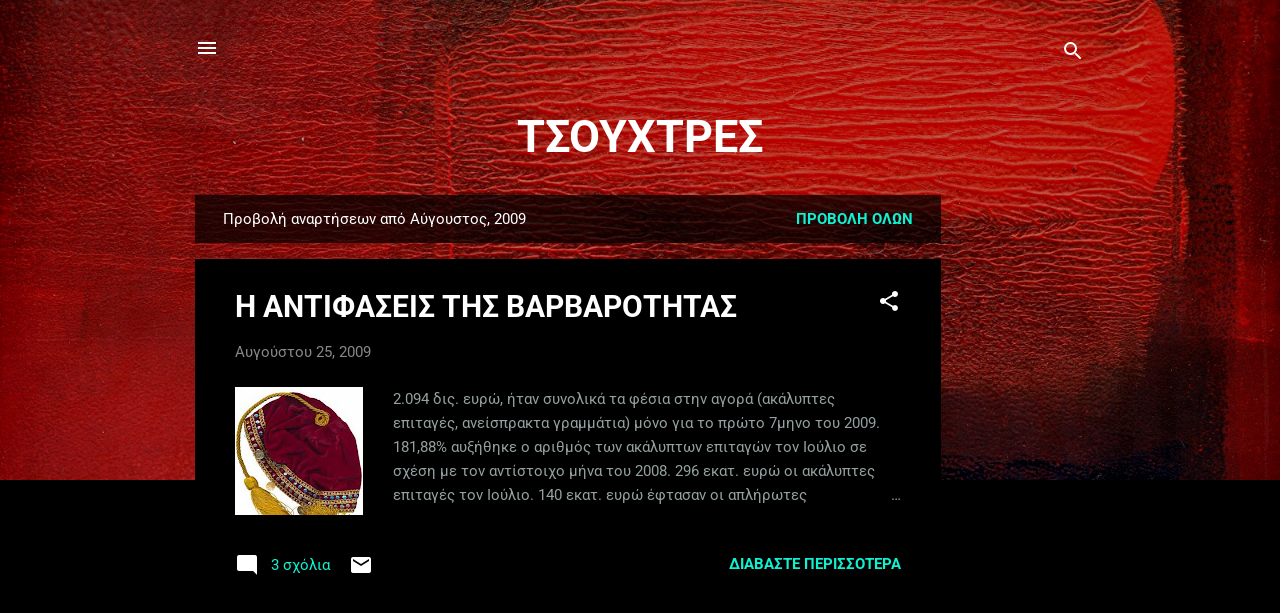

--- FILE ---
content_type: text/html; charset=UTF-8
request_url: https://aliatas.blogspot.com/2009/08/
body_size: 46389
content:
<!DOCTYPE html>
<html dir='ltr' lang='el'>
<head>
<meta content='width=device-width, initial-scale=1' name='viewport'/>
<title>ΤΣΟΥΧΤΡΕΣ</title>
<meta content='text/html; charset=UTF-8' http-equiv='Content-Type'/>
<!-- Chrome, Firefox OS and Opera -->
<meta content='#000000' name='theme-color'/>
<!-- Windows Phone -->
<meta content='#000000' name='msapplication-navbutton-color'/>
<meta content='blogger' name='generator'/>
<link href='https://aliatas.blogspot.com/favicon.ico' rel='icon' type='image/x-icon'/>
<link href='https://aliatas.blogspot.com/2009/08/' rel='canonical'/>
<link rel="alternate" type="application/atom+xml" title="ΤΣΟΥΧΤΡΕΣ - Atom" href="https://aliatas.blogspot.com/feeds/posts/default" />
<link rel="alternate" type="application/rss+xml" title="ΤΣΟΥΧΤΡΕΣ - RSS" href="https://aliatas.blogspot.com/feeds/posts/default?alt=rss" />
<link rel="service.post" type="application/atom+xml" title="ΤΣΟΥΧΤΡΕΣ - Atom" href="https://www.blogger.com/feeds/36410344/posts/default" />
<!--Can't find substitution for tag [blog.ieCssRetrofitLinks]-->
<meta content='https://aliatas.blogspot.com/2009/08/' property='og:url'/>
<meta content='ΤΣΟΥΧΤΡΕΣ' property='og:title'/>
<meta content='' property='og:description'/>
<meta content='https://blogger.googleusercontent.com/img/b/R29vZ2xl/AVvXsEhYV9T0ckdg8dIUlw-_2RO4HxnhyXhq2F4RAUj_-FRCtq_OfgKdl81jDRBXM4lVMRJxnsdudUZF_rToyjPc2fRHoiyAZzbAlogXm0FNr6R7YFEDvqojUi0wps-jYE3nuWBI3IUk/w1200-h630-p-k-no-nu/_1_~1.JPG' property='og:image'/>
<meta content='https://blogger.googleusercontent.com/img/b/R29vZ2xl/AVvXsEhWgbXZa2XlBIP1qjh85ILn663F-97Wwg32Ziz4Wv0mqgzD7D55zkNPDLeLP_lKoBO7M0nmcujOErdjLUNLGpyDv7sJ6a_3KDVLM3zzATq86KPVGnboX3IIbDs8vzu8UtfcLL2D/w1200-h630-p-k-no-nu/getImage.jpg' property='og:image'/>
<meta content='https://blogger.googleusercontent.com/img/b/R29vZ2xl/AVvXsEg5t_oiuF0vg_cBwKFF2LkWfrDK682TIAkvGVpMt183IzYrJ2IWGLc-KOAAaZhR5J5-sePQ3NbvBapSOtdov0NZj-g3ZrRbkdfLTrbyH3ux3-o5H8sfSk2-UXyuIobW0G3P6Sa_/w1200-h630-p-k-no-nu/siemens_logo.jpg' property='og:image'/>
<style type='text/css'>@font-face{font-family:'Roboto';font-style:italic;font-weight:300;font-stretch:100%;font-display:swap;src:url(//fonts.gstatic.com/s/roboto/v50/KFOKCnqEu92Fr1Mu53ZEC9_Vu3r1gIhOszmOClHrs6ljXfMMLt_QuAX-k2Qn.woff2)format('woff2');unicode-range:U+0460-052F,U+1C80-1C8A,U+20B4,U+2DE0-2DFF,U+A640-A69F,U+FE2E-FE2F;}@font-face{font-family:'Roboto';font-style:italic;font-weight:300;font-stretch:100%;font-display:swap;src:url(//fonts.gstatic.com/s/roboto/v50/KFOKCnqEu92Fr1Mu53ZEC9_Vu3r1gIhOszmOClHrs6ljXfMMLt_QuAz-k2Qn.woff2)format('woff2');unicode-range:U+0301,U+0400-045F,U+0490-0491,U+04B0-04B1,U+2116;}@font-face{font-family:'Roboto';font-style:italic;font-weight:300;font-stretch:100%;font-display:swap;src:url(//fonts.gstatic.com/s/roboto/v50/KFOKCnqEu92Fr1Mu53ZEC9_Vu3r1gIhOszmOClHrs6ljXfMMLt_QuAT-k2Qn.woff2)format('woff2');unicode-range:U+1F00-1FFF;}@font-face{font-family:'Roboto';font-style:italic;font-weight:300;font-stretch:100%;font-display:swap;src:url(//fonts.gstatic.com/s/roboto/v50/KFOKCnqEu92Fr1Mu53ZEC9_Vu3r1gIhOszmOClHrs6ljXfMMLt_QuAv-k2Qn.woff2)format('woff2');unicode-range:U+0370-0377,U+037A-037F,U+0384-038A,U+038C,U+038E-03A1,U+03A3-03FF;}@font-face{font-family:'Roboto';font-style:italic;font-weight:300;font-stretch:100%;font-display:swap;src:url(//fonts.gstatic.com/s/roboto/v50/KFOKCnqEu92Fr1Mu53ZEC9_Vu3r1gIhOszmOClHrs6ljXfMMLt_QuHT-k2Qn.woff2)format('woff2');unicode-range:U+0302-0303,U+0305,U+0307-0308,U+0310,U+0312,U+0315,U+031A,U+0326-0327,U+032C,U+032F-0330,U+0332-0333,U+0338,U+033A,U+0346,U+034D,U+0391-03A1,U+03A3-03A9,U+03B1-03C9,U+03D1,U+03D5-03D6,U+03F0-03F1,U+03F4-03F5,U+2016-2017,U+2034-2038,U+203C,U+2040,U+2043,U+2047,U+2050,U+2057,U+205F,U+2070-2071,U+2074-208E,U+2090-209C,U+20D0-20DC,U+20E1,U+20E5-20EF,U+2100-2112,U+2114-2115,U+2117-2121,U+2123-214F,U+2190,U+2192,U+2194-21AE,U+21B0-21E5,U+21F1-21F2,U+21F4-2211,U+2213-2214,U+2216-22FF,U+2308-230B,U+2310,U+2319,U+231C-2321,U+2336-237A,U+237C,U+2395,U+239B-23B7,U+23D0,U+23DC-23E1,U+2474-2475,U+25AF,U+25B3,U+25B7,U+25BD,U+25C1,U+25CA,U+25CC,U+25FB,U+266D-266F,U+27C0-27FF,U+2900-2AFF,U+2B0E-2B11,U+2B30-2B4C,U+2BFE,U+3030,U+FF5B,U+FF5D,U+1D400-1D7FF,U+1EE00-1EEFF;}@font-face{font-family:'Roboto';font-style:italic;font-weight:300;font-stretch:100%;font-display:swap;src:url(//fonts.gstatic.com/s/roboto/v50/KFOKCnqEu92Fr1Mu53ZEC9_Vu3r1gIhOszmOClHrs6ljXfMMLt_QuGb-k2Qn.woff2)format('woff2');unicode-range:U+0001-000C,U+000E-001F,U+007F-009F,U+20DD-20E0,U+20E2-20E4,U+2150-218F,U+2190,U+2192,U+2194-2199,U+21AF,U+21E6-21F0,U+21F3,U+2218-2219,U+2299,U+22C4-22C6,U+2300-243F,U+2440-244A,U+2460-24FF,U+25A0-27BF,U+2800-28FF,U+2921-2922,U+2981,U+29BF,U+29EB,U+2B00-2BFF,U+4DC0-4DFF,U+FFF9-FFFB,U+10140-1018E,U+10190-1019C,U+101A0,U+101D0-101FD,U+102E0-102FB,U+10E60-10E7E,U+1D2C0-1D2D3,U+1D2E0-1D37F,U+1F000-1F0FF,U+1F100-1F1AD,U+1F1E6-1F1FF,U+1F30D-1F30F,U+1F315,U+1F31C,U+1F31E,U+1F320-1F32C,U+1F336,U+1F378,U+1F37D,U+1F382,U+1F393-1F39F,U+1F3A7-1F3A8,U+1F3AC-1F3AF,U+1F3C2,U+1F3C4-1F3C6,U+1F3CA-1F3CE,U+1F3D4-1F3E0,U+1F3ED,U+1F3F1-1F3F3,U+1F3F5-1F3F7,U+1F408,U+1F415,U+1F41F,U+1F426,U+1F43F,U+1F441-1F442,U+1F444,U+1F446-1F449,U+1F44C-1F44E,U+1F453,U+1F46A,U+1F47D,U+1F4A3,U+1F4B0,U+1F4B3,U+1F4B9,U+1F4BB,U+1F4BF,U+1F4C8-1F4CB,U+1F4D6,U+1F4DA,U+1F4DF,U+1F4E3-1F4E6,U+1F4EA-1F4ED,U+1F4F7,U+1F4F9-1F4FB,U+1F4FD-1F4FE,U+1F503,U+1F507-1F50B,U+1F50D,U+1F512-1F513,U+1F53E-1F54A,U+1F54F-1F5FA,U+1F610,U+1F650-1F67F,U+1F687,U+1F68D,U+1F691,U+1F694,U+1F698,U+1F6AD,U+1F6B2,U+1F6B9-1F6BA,U+1F6BC,U+1F6C6-1F6CF,U+1F6D3-1F6D7,U+1F6E0-1F6EA,U+1F6F0-1F6F3,U+1F6F7-1F6FC,U+1F700-1F7FF,U+1F800-1F80B,U+1F810-1F847,U+1F850-1F859,U+1F860-1F887,U+1F890-1F8AD,U+1F8B0-1F8BB,U+1F8C0-1F8C1,U+1F900-1F90B,U+1F93B,U+1F946,U+1F984,U+1F996,U+1F9E9,U+1FA00-1FA6F,U+1FA70-1FA7C,U+1FA80-1FA89,U+1FA8F-1FAC6,U+1FACE-1FADC,U+1FADF-1FAE9,U+1FAF0-1FAF8,U+1FB00-1FBFF;}@font-face{font-family:'Roboto';font-style:italic;font-weight:300;font-stretch:100%;font-display:swap;src:url(//fonts.gstatic.com/s/roboto/v50/KFOKCnqEu92Fr1Mu53ZEC9_Vu3r1gIhOszmOClHrs6ljXfMMLt_QuAf-k2Qn.woff2)format('woff2');unicode-range:U+0102-0103,U+0110-0111,U+0128-0129,U+0168-0169,U+01A0-01A1,U+01AF-01B0,U+0300-0301,U+0303-0304,U+0308-0309,U+0323,U+0329,U+1EA0-1EF9,U+20AB;}@font-face{font-family:'Roboto';font-style:italic;font-weight:300;font-stretch:100%;font-display:swap;src:url(//fonts.gstatic.com/s/roboto/v50/KFOKCnqEu92Fr1Mu53ZEC9_Vu3r1gIhOszmOClHrs6ljXfMMLt_QuAb-k2Qn.woff2)format('woff2');unicode-range:U+0100-02BA,U+02BD-02C5,U+02C7-02CC,U+02CE-02D7,U+02DD-02FF,U+0304,U+0308,U+0329,U+1D00-1DBF,U+1E00-1E9F,U+1EF2-1EFF,U+2020,U+20A0-20AB,U+20AD-20C0,U+2113,U+2C60-2C7F,U+A720-A7FF;}@font-face{font-family:'Roboto';font-style:italic;font-weight:300;font-stretch:100%;font-display:swap;src:url(//fonts.gstatic.com/s/roboto/v50/KFOKCnqEu92Fr1Mu53ZEC9_Vu3r1gIhOszmOClHrs6ljXfMMLt_QuAj-kw.woff2)format('woff2');unicode-range:U+0000-00FF,U+0131,U+0152-0153,U+02BB-02BC,U+02C6,U+02DA,U+02DC,U+0304,U+0308,U+0329,U+2000-206F,U+20AC,U+2122,U+2191,U+2193,U+2212,U+2215,U+FEFF,U+FFFD;}@font-face{font-family:'Roboto';font-style:normal;font-weight:400;font-stretch:100%;font-display:swap;src:url(//fonts.gstatic.com/s/roboto/v50/KFO7CnqEu92Fr1ME7kSn66aGLdTylUAMa3GUBGEe.woff2)format('woff2');unicode-range:U+0460-052F,U+1C80-1C8A,U+20B4,U+2DE0-2DFF,U+A640-A69F,U+FE2E-FE2F;}@font-face{font-family:'Roboto';font-style:normal;font-weight:400;font-stretch:100%;font-display:swap;src:url(//fonts.gstatic.com/s/roboto/v50/KFO7CnqEu92Fr1ME7kSn66aGLdTylUAMa3iUBGEe.woff2)format('woff2');unicode-range:U+0301,U+0400-045F,U+0490-0491,U+04B0-04B1,U+2116;}@font-face{font-family:'Roboto';font-style:normal;font-weight:400;font-stretch:100%;font-display:swap;src:url(//fonts.gstatic.com/s/roboto/v50/KFO7CnqEu92Fr1ME7kSn66aGLdTylUAMa3CUBGEe.woff2)format('woff2');unicode-range:U+1F00-1FFF;}@font-face{font-family:'Roboto';font-style:normal;font-weight:400;font-stretch:100%;font-display:swap;src:url(//fonts.gstatic.com/s/roboto/v50/KFO7CnqEu92Fr1ME7kSn66aGLdTylUAMa3-UBGEe.woff2)format('woff2');unicode-range:U+0370-0377,U+037A-037F,U+0384-038A,U+038C,U+038E-03A1,U+03A3-03FF;}@font-face{font-family:'Roboto';font-style:normal;font-weight:400;font-stretch:100%;font-display:swap;src:url(//fonts.gstatic.com/s/roboto/v50/KFO7CnqEu92Fr1ME7kSn66aGLdTylUAMawCUBGEe.woff2)format('woff2');unicode-range:U+0302-0303,U+0305,U+0307-0308,U+0310,U+0312,U+0315,U+031A,U+0326-0327,U+032C,U+032F-0330,U+0332-0333,U+0338,U+033A,U+0346,U+034D,U+0391-03A1,U+03A3-03A9,U+03B1-03C9,U+03D1,U+03D5-03D6,U+03F0-03F1,U+03F4-03F5,U+2016-2017,U+2034-2038,U+203C,U+2040,U+2043,U+2047,U+2050,U+2057,U+205F,U+2070-2071,U+2074-208E,U+2090-209C,U+20D0-20DC,U+20E1,U+20E5-20EF,U+2100-2112,U+2114-2115,U+2117-2121,U+2123-214F,U+2190,U+2192,U+2194-21AE,U+21B0-21E5,U+21F1-21F2,U+21F4-2211,U+2213-2214,U+2216-22FF,U+2308-230B,U+2310,U+2319,U+231C-2321,U+2336-237A,U+237C,U+2395,U+239B-23B7,U+23D0,U+23DC-23E1,U+2474-2475,U+25AF,U+25B3,U+25B7,U+25BD,U+25C1,U+25CA,U+25CC,U+25FB,U+266D-266F,U+27C0-27FF,U+2900-2AFF,U+2B0E-2B11,U+2B30-2B4C,U+2BFE,U+3030,U+FF5B,U+FF5D,U+1D400-1D7FF,U+1EE00-1EEFF;}@font-face{font-family:'Roboto';font-style:normal;font-weight:400;font-stretch:100%;font-display:swap;src:url(//fonts.gstatic.com/s/roboto/v50/KFO7CnqEu92Fr1ME7kSn66aGLdTylUAMaxKUBGEe.woff2)format('woff2');unicode-range:U+0001-000C,U+000E-001F,U+007F-009F,U+20DD-20E0,U+20E2-20E4,U+2150-218F,U+2190,U+2192,U+2194-2199,U+21AF,U+21E6-21F0,U+21F3,U+2218-2219,U+2299,U+22C4-22C6,U+2300-243F,U+2440-244A,U+2460-24FF,U+25A0-27BF,U+2800-28FF,U+2921-2922,U+2981,U+29BF,U+29EB,U+2B00-2BFF,U+4DC0-4DFF,U+FFF9-FFFB,U+10140-1018E,U+10190-1019C,U+101A0,U+101D0-101FD,U+102E0-102FB,U+10E60-10E7E,U+1D2C0-1D2D3,U+1D2E0-1D37F,U+1F000-1F0FF,U+1F100-1F1AD,U+1F1E6-1F1FF,U+1F30D-1F30F,U+1F315,U+1F31C,U+1F31E,U+1F320-1F32C,U+1F336,U+1F378,U+1F37D,U+1F382,U+1F393-1F39F,U+1F3A7-1F3A8,U+1F3AC-1F3AF,U+1F3C2,U+1F3C4-1F3C6,U+1F3CA-1F3CE,U+1F3D4-1F3E0,U+1F3ED,U+1F3F1-1F3F3,U+1F3F5-1F3F7,U+1F408,U+1F415,U+1F41F,U+1F426,U+1F43F,U+1F441-1F442,U+1F444,U+1F446-1F449,U+1F44C-1F44E,U+1F453,U+1F46A,U+1F47D,U+1F4A3,U+1F4B0,U+1F4B3,U+1F4B9,U+1F4BB,U+1F4BF,U+1F4C8-1F4CB,U+1F4D6,U+1F4DA,U+1F4DF,U+1F4E3-1F4E6,U+1F4EA-1F4ED,U+1F4F7,U+1F4F9-1F4FB,U+1F4FD-1F4FE,U+1F503,U+1F507-1F50B,U+1F50D,U+1F512-1F513,U+1F53E-1F54A,U+1F54F-1F5FA,U+1F610,U+1F650-1F67F,U+1F687,U+1F68D,U+1F691,U+1F694,U+1F698,U+1F6AD,U+1F6B2,U+1F6B9-1F6BA,U+1F6BC,U+1F6C6-1F6CF,U+1F6D3-1F6D7,U+1F6E0-1F6EA,U+1F6F0-1F6F3,U+1F6F7-1F6FC,U+1F700-1F7FF,U+1F800-1F80B,U+1F810-1F847,U+1F850-1F859,U+1F860-1F887,U+1F890-1F8AD,U+1F8B0-1F8BB,U+1F8C0-1F8C1,U+1F900-1F90B,U+1F93B,U+1F946,U+1F984,U+1F996,U+1F9E9,U+1FA00-1FA6F,U+1FA70-1FA7C,U+1FA80-1FA89,U+1FA8F-1FAC6,U+1FACE-1FADC,U+1FADF-1FAE9,U+1FAF0-1FAF8,U+1FB00-1FBFF;}@font-face{font-family:'Roboto';font-style:normal;font-weight:400;font-stretch:100%;font-display:swap;src:url(//fonts.gstatic.com/s/roboto/v50/KFO7CnqEu92Fr1ME7kSn66aGLdTylUAMa3OUBGEe.woff2)format('woff2');unicode-range:U+0102-0103,U+0110-0111,U+0128-0129,U+0168-0169,U+01A0-01A1,U+01AF-01B0,U+0300-0301,U+0303-0304,U+0308-0309,U+0323,U+0329,U+1EA0-1EF9,U+20AB;}@font-face{font-family:'Roboto';font-style:normal;font-weight:400;font-stretch:100%;font-display:swap;src:url(//fonts.gstatic.com/s/roboto/v50/KFO7CnqEu92Fr1ME7kSn66aGLdTylUAMa3KUBGEe.woff2)format('woff2');unicode-range:U+0100-02BA,U+02BD-02C5,U+02C7-02CC,U+02CE-02D7,U+02DD-02FF,U+0304,U+0308,U+0329,U+1D00-1DBF,U+1E00-1E9F,U+1EF2-1EFF,U+2020,U+20A0-20AB,U+20AD-20C0,U+2113,U+2C60-2C7F,U+A720-A7FF;}@font-face{font-family:'Roboto';font-style:normal;font-weight:400;font-stretch:100%;font-display:swap;src:url(//fonts.gstatic.com/s/roboto/v50/KFO7CnqEu92Fr1ME7kSn66aGLdTylUAMa3yUBA.woff2)format('woff2');unicode-range:U+0000-00FF,U+0131,U+0152-0153,U+02BB-02BC,U+02C6,U+02DA,U+02DC,U+0304,U+0308,U+0329,U+2000-206F,U+20AC,U+2122,U+2191,U+2193,U+2212,U+2215,U+FEFF,U+FFFD;}@font-face{font-family:'Roboto';font-style:normal;font-weight:700;font-stretch:100%;font-display:swap;src:url(//fonts.gstatic.com/s/roboto/v50/KFO7CnqEu92Fr1ME7kSn66aGLdTylUAMa3GUBGEe.woff2)format('woff2');unicode-range:U+0460-052F,U+1C80-1C8A,U+20B4,U+2DE0-2DFF,U+A640-A69F,U+FE2E-FE2F;}@font-face{font-family:'Roboto';font-style:normal;font-weight:700;font-stretch:100%;font-display:swap;src:url(//fonts.gstatic.com/s/roboto/v50/KFO7CnqEu92Fr1ME7kSn66aGLdTylUAMa3iUBGEe.woff2)format('woff2');unicode-range:U+0301,U+0400-045F,U+0490-0491,U+04B0-04B1,U+2116;}@font-face{font-family:'Roboto';font-style:normal;font-weight:700;font-stretch:100%;font-display:swap;src:url(//fonts.gstatic.com/s/roboto/v50/KFO7CnqEu92Fr1ME7kSn66aGLdTylUAMa3CUBGEe.woff2)format('woff2');unicode-range:U+1F00-1FFF;}@font-face{font-family:'Roboto';font-style:normal;font-weight:700;font-stretch:100%;font-display:swap;src:url(//fonts.gstatic.com/s/roboto/v50/KFO7CnqEu92Fr1ME7kSn66aGLdTylUAMa3-UBGEe.woff2)format('woff2');unicode-range:U+0370-0377,U+037A-037F,U+0384-038A,U+038C,U+038E-03A1,U+03A3-03FF;}@font-face{font-family:'Roboto';font-style:normal;font-weight:700;font-stretch:100%;font-display:swap;src:url(//fonts.gstatic.com/s/roboto/v50/KFO7CnqEu92Fr1ME7kSn66aGLdTylUAMawCUBGEe.woff2)format('woff2');unicode-range:U+0302-0303,U+0305,U+0307-0308,U+0310,U+0312,U+0315,U+031A,U+0326-0327,U+032C,U+032F-0330,U+0332-0333,U+0338,U+033A,U+0346,U+034D,U+0391-03A1,U+03A3-03A9,U+03B1-03C9,U+03D1,U+03D5-03D6,U+03F0-03F1,U+03F4-03F5,U+2016-2017,U+2034-2038,U+203C,U+2040,U+2043,U+2047,U+2050,U+2057,U+205F,U+2070-2071,U+2074-208E,U+2090-209C,U+20D0-20DC,U+20E1,U+20E5-20EF,U+2100-2112,U+2114-2115,U+2117-2121,U+2123-214F,U+2190,U+2192,U+2194-21AE,U+21B0-21E5,U+21F1-21F2,U+21F4-2211,U+2213-2214,U+2216-22FF,U+2308-230B,U+2310,U+2319,U+231C-2321,U+2336-237A,U+237C,U+2395,U+239B-23B7,U+23D0,U+23DC-23E1,U+2474-2475,U+25AF,U+25B3,U+25B7,U+25BD,U+25C1,U+25CA,U+25CC,U+25FB,U+266D-266F,U+27C0-27FF,U+2900-2AFF,U+2B0E-2B11,U+2B30-2B4C,U+2BFE,U+3030,U+FF5B,U+FF5D,U+1D400-1D7FF,U+1EE00-1EEFF;}@font-face{font-family:'Roboto';font-style:normal;font-weight:700;font-stretch:100%;font-display:swap;src:url(//fonts.gstatic.com/s/roboto/v50/KFO7CnqEu92Fr1ME7kSn66aGLdTylUAMaxKUBGEe.woff2)format('woff2');unicode-range:U+0001-000C,U+000E-001F,U+007F-009F,U+20DD-20E0,U+20E2-20E4,U+2150-218F,U+2190,U+2192,U+2194-2199,U+21AF,U+21E6-21F0,U+21F3,U+2218-2219,U+2299,U+22C4-22C6,U+2300-243F,U+2440-244A,U+2460-24FF,U+25A0-27BF,U+2800-28FF,U+2921-2922,U+2981,U+29BF,U+29EB,U+2B00-2BFF,U+4DC0-4DFF,U+FFF9-FFFB,U+10140-1018E,U+10190-1019C,U+101A0,U+101D0-101FD,U+102E0-102FB,U+10E60-10E7E,U+1D2C0-1D2D3,U+1D2E0-1D37F,U+1F000-1F0FF,U+1F100-1F1AD,U+1F1E6-1F1FF,U+1F30D-1F30F,U+1F315,U+1F31C,U+1F31E,U+1F320-1F32C,U+1F336,U+1F378,U+1F37D,U+1F382,U+1F393-1F39F,U+1F3A7-1F3A8,U+1F3AC-1F3AF,U+1F3C2,U+1F3C4-1F3C6,U+1F3CA-1F3CE,U+1F3D4-1F3E0,U+1F3ED,U+1F3F1-1F3F3,U+1F3F5-1F3F7,U+1F408,U+1F415,U+1F41F,U+1F426,U+1F43F,U+1F441-1F442,U+1F444,U+1F446-1F449,U+1F44C-1F44E,U+1F453,U+1F46A,U+1F47D,U+1F4A3,U+1F4B0,U+1F4B3,U+1F4B9,U+1F4BB,U+1F4BF,U+1F4C8-1F4CB,U+1F4D6,U+1F4DA,U+1F4DF,U+1F4E3-1F4E6,U+1F4EA-1F4ED,U+1F4F7,U+1F4F9-1F4FB,U+1F4FD-1F4FE,U+1F503,U+1F507-1F50B,U+1F50D,U+1F512-1F513,U+1F53E-1F54A,U+1F54F-1F5FA,U+1F610,U+1F650-1F67F,U+1F687,U+1F68D,U+1F691,U+1F694,U+1F698,U+1F6AD,U+1F6B2,U+1F6B9-1F6BA,U+1F6BC,U+1F6C6-1F6CF,U+1F6D3-1F6D7,U+1F6E0-1F6EA,U+1F6F0-1F6F3,U+1F6F7-1F6FC,U+1F700-1F7FF,U+1F800-1F80B,U+1F810-1F847,U+1F850-1F859,U+1F860-1F887,U+1F890-1F8AD,U+1F8B0-1F8BB,U+1F8C0-1F8C1,U+1F900-1F90B,U+1F93B,U+1F946,U+1F984,U+1F996,U+1F9E9,U+1FA00-1FA6F,U+1FA70-1FA7C,U+1FA80-1FA89,U+1FA8F-1FAC6,U+1FACE-1FADC,U+1FADF-1FAE9,U+1FAF0-1FAF8,U+1FB00-1FBFF;}@font-face{font-family:'Roboto';font-style:normal;font-weight:700;font-stretch:100%;font-display:swap;src:url(//fonts.gstatic.com/s/roboto/v50/KFO7CnqEu92Fr1ME7kSn66aGLdTylUAMa3OUBGEe.woff2)format('woff2');unicode-range:U+0102-0103,U+0110-0111,U+0128-0129,U+0168-0169,U+01A0-01A1,U+01AF-01B0,U+0300-0301,U+0303-0304,U+0308-0309,U+0323,U+0329,U+1EA0-1EF9,U+20AB;}@font-face{font-family:'Roboto';font-style:normal;font-weight:700;font-stretch:100%;font-display:swap;src:url(//fonts.gstatic.com/s/roboto/v50/KFO7CnqEu92Fr1ME7kSn66aGLdTylUAMa3KUBGEe.woff2)format('woff2');unicode-range:U+0100-02BA,U+02BD-02C5,U+02C7-02CC,U+02CE-02D7,U+02DD-02FF,U+0304,U+0308,U+0329,U+1D00-1DBF,U+1E00-1E9F,U+1EF2-1EFF,U+2020,U+20A0-20AB,U+20AD-20C0,U+2113,U+2C60-2C7F,U+A720-A7FF;}@font-face{font-family:'Roboto';font-style:normal;font-weight:700;font-stretch:100%;font-display:swap;src:url(//fonts.gstatic.com/s/roboto/v50/KFO7CnqEu92Fr1ME7kSn66aGLdTylUAMa3yUBA.woff2)format('woff2');unicode-range:U+0000-00FF,U+0131,U+0152-0153,U+02BB-02BC,U+02C6,U+02DA,U+02DC,U+0304,U+0308,U+0329,U+2000-206F,U+20AC,U+2122,U+2191,U+2193,U+2212,U+2215,U+FEFF,U+FFFD;}</style>
<style id='page-skin-1' type='text/css'><!--
/*! normalize.css v3.0.1 | MIT License | git.io/normalize */html{font-family:sans-serif;-ms-text-size-adjust:100%;-webkit-text-size-adjust:100%}body{margin:0}article,aside,details,figcaption,figure,footer,header,hgroup,main,nav,section,summary{display:block}audio,canvas,progress,video{display:inline-block;vertical-align:baseline}audio:not([controls]){display:none;height:0}[hidden],template{display:none}a{background:transparent}a:active,a:hover{outline:0}abbr[title]{border-bottom:1px dotted}b,strong{font-weight:bold}dfn{font-style:italic}h1{font-size:2em;margin:.67em 0}mark{background:#ff0;color:#000}small{font-size:80%}sub,sup{font-size:75%;line-height:0;position:relative;vertical-align:baseline}sup{top:-0.5em}sub{bottom:-0.25em}img{border:0}svg:not(:root){overflow:hidden}figure{margin:1em 40px}hr{-moz-box-sizing:content-box;box-sizing:content-box;height:0}pre{overflow:auto}code,kbd,pre,samp{font-family:monospace,monospace;font-size:1em}button,input,optgroup,select,textarea{color:inherit;font:inherit;margin:0}button{overflow:visible}button,select{text-transform:none}button,html input[type="button"],input[type="reset"],input[type="submit"]{-webkit-appearance:button;cursor:pointer}button[disabled],html input[disabled]{cursor:default}button::-moz-focus-inner,input::-moz-focus-inner{border:0;padding:0}input{line-height:normal}input[type="checkbox"],input[type="radio"]{box-sizing:border-box;padding:0}input[type="number"]::-webkit-inner-spin-button,input[type="number"]::-webkit-outer-spin-button{height:auto}input[type="search"]{-webkit-appearance:textfield;-moz-box-sizing:content-box;-webkit-box-sizing:content-box;box-sizing:content-box}input[type="search"]::-webkit-search-cancel-button,input[type="search"]::-webkit-search-decoration{-webkit-appearance:none}fieldset{border:1px solid #c0c0c0;margin:0 2px;padding:.35em .625em .75em}legend{border:0;padding:0}textarea{overflow:auto}optgroup{font-weight:bold}table{border-collapse:collapse;border-spacing:0}td,th{padding:0}
/*!************************************************
* Blogger Template Style
* Name: Contempo
**************************************************/
body{
overflow-wrap:break-word;
word-break:break-word;
word-wrap:break-word
}
.hidden{
display:none
}
.invisible{
visibility:hidden
}
.container::after,.float-container::after{
clear:both;
content:"";
display:table
}
.clearboth{
clear:both
}
#comments .comment .comment-actions,.subscribe-popup .FollowByEmail .follow-by-email-submit,.widget.Profile .profile-link,.widget.Profile .profile-link.visit-profile{
background:0 0;
border:0;
box-shadow:none;
color:#0ff2d1;
cursor:pointer;
font-size:14px;
font-weight:700;
outline:0;
text-decoration:none;
text-transform:uppercase;
width:auto
}
.dim-overlay{
background-color:rgba(0,0,0,.54);
height:100vh;
left:0;
position:fixed;
top:0;
width:100%
}
#sharing-dim-overlay{
background-color:transparent
}
input::-ms-clear{
display:none
}
.blogger-logo,.svg-icon-24.blogger-logo{
fill:#ff9800;
opacity:1
}
.loading-spinner-large{
-webkit-animation:mspin-rotate 1.568s infinite linear;
animation:mspin-rotate 1.568s infinite linear;
height:48px;
overflow:hidden;
position:absolute;
width:48px;
z-index:200
}
.loading-spinner-large>div{
-webkit-animation:mspin-revrot 5332ms infinite steps(4);
animation:mspin-revrot 5332ms infinite steps(4)
}
.loading-spinner-large>div>div{
-webkit-animation:mspin-singlecolor-large-film 1333ms infinite steps(81);
animation:mspin-singlecolor-large-film 1333ms infinite steps(81);
background-size:100%;
height:48px;
width:3888px
}
.mspin-black-large>div>div,.mspin-grey_54-large>div>div{
background-image:url(https://www.blogblog.com/indie/mspin_black_large.svg)
}
.mspin-white-large>div>div{
background-image:url(https://www.blogblog.com/indie/mspin_white_large.svg)
}
.mspin-grey_54-large{
opacity:.54
}
@-webkit-keyframes mspin-singlecolor-large-film{
from{
-webkit-transform:translateX(0);
transform:translateX(0)
}
to{
-webkit-transform:translateX(-3888px);
transform:translateX(-3888px)
}
}
@keyframes mspin-singlecolor-large-film{
from{
-webkit-transform:translateX(0);
transform:translateX(0)
}
to{
-webkit-transform:translateX(-3888px);
transform:translateX(-3888px)
}
}
@-webkit-keyframes mspin-rotate{
from{
-webkit-transform:rotate(0);
transform:rotate(0)
}
to{
-webkit-transform:rotate(360deg);
transform:rotate(360deg)
}
}
@keyframes mspin-rotate{
from{
-webkit-transform:rotate(0);
transform:rotate(0)
}
to{
-webkit-transform:rotate(360deg);
transform:rotate(360deg)
}
}
@-webkit-keyframes mspin-revrot{
from{
-webkit-transform:rotate(0);
transform:rotate(0)
}
to{
-webkit-transform:rotate(-360deg);
transform:rotate(-360deg)
}
}
@keyframes mspin-revrot{
from{
-webkit-transform:rotate(0);
transform:rotate(0)
}
to{
-webkit-transform:rotate(-360deg);
transform:rotate(-360deg)
}
}
.skip-navigation{
background-color:#fff;
box-sizing:border-box;
color:#000;
display:block;
height:0;
left:0;
line-height:50px;
overflow:hidden;
padding-top:0;
position:fixed;
text-align:center;
top:0;
-webkit-transition:box-shadow .3s,height .3s,padding-top .3s;
transition:box-shadow .3s,height .3s,padding-top .3s;
width:100%;
z-index:900
}
.skip-navigation:focus{
box-shadow:0 4px 5px 0 rgba(0,0,0,.14),0 1px 10px 0 rgba(0,0,0,.12),0 2px 4px -1px rgba(0,0,0,.2);
height:50px
}
#main{
outline:0
}
.main-heading{
position:absolute;
clip:rect(1px,1px,1px,1px);
padding:0;
border:0;
height:1px;
width:1px;
overflow:hidden
}
.Attribution{
margin-top:1em;
text-align:center
}
.Attribution .blogger img,.Attribution .blogger svg{
vertical-align:bottom
}
.Attribution .blogger img{
margin-right:.5em
}
.Attribution div{
line-height:24px;
margin-top:.5em
}
.Attribution .copyright,.Attribution .image-attribution{
font-size:.7em;
margin-top:1.5em
}
.BLOG_mobile_video_class{
display:none
}
.bg-photo{
background-attachment:scroll!important
}
body .CSS_LIGHTBOX{
z-index:900
}
.extendable .show-less,.extendable .show-more{
border-color:#0ff2d1;
color:#0ff2d1;
margin-top:8px
}
.extendable .show-less.hidden,.extendable .show-more.hidden{
display:none
}
.inline-ad{
display:none;
max-width:100%;
overflow:hidden
}
.adsbygoogle{
display:block
}
#cookieChoiceInfo{
bottom:0;
top:auto
}
iframe.b-hbp-video{
border:0
}
.post-body img{
max-width:100%
}
.post-body iframe{
max-width:100%
}
.post-body a[imageanchor="1"]{
display:inline-block
}
.byline{
margin-right:1em
}
.byline:last-child{
margin-right:0
}
.link-copied-dialog{
max-width:520px;
outline:0
}
.link-copied-dialog .modal-dialog-buttons{
margin-top:8px
}
.link-copied-dialog .goog-buttonset-default{
background:0 0;
border:0
}
.link-copied-dialog .goog-buttonset-default:focus{
outline:0
}
.paging-control-container{
margin-bottom:16px
}
.paging-control-container .paging-control{
display:inline-block
}
.paging-control-container .comment-range-text::after,.paging-control-container .paging-control{
color:#0ff2d1
}
.paging-control-container .comment-range-text,.paging-control-container .paging-control{
margin-right:8px
}
.paging-control-container .comment-range-text::after,.paging-control-container .paging-control::after{
content:"\b7";
cursor:default;
padding-left:8px;
pointer-events:none
}
.paging-control-container .comment-range-text:last-child::after,.paging-control-container .paging-control:last-child::after{
content:none
}
.byline.reactions iframe{
height:20px
}
.b-notification{
color:#000;
background-color:#fff;
border-bottom:solid 1px #000;
box-sizing:border-box;
padding:16px 32px;
text-align:center
}
.b-notification.visible{
-webkit-transition:margin-top .3s cubic-bezier(.4,0,.2,1);
transition:margin-top .3s cubic-bezier(.4,0,.2,1)
}
.b-notification.invisible{
position:absolute
}
.b-notification-close{
position:absolute;
right:8px;
top:8px
}
.no-posts-message{
line-height:40px;
text-align:center
}
@media screen and (max-width:800px){
body.item-view .post-body a[imageanchor="1"][style*="float: left;"],body.item-view .post-body a[imageanchor="1"][style*="float: right;"]{
float:none!important;
clear:none!important
}
body.item-view .post-body a[imageanchor="1"] img{
display:block;
height:auto;
margin:0 auto
}
body.item-view .post-body>.separator:first-child>a[imageanchor="1"]:first-child{
margin-top:20px
}
.post-body a[imageanchor]{
display:block
}
body.item-view .post-body a[imageanchor="1"]{
margin-left:0!important;
margin-right:0!important
}
body.item-view .post-body a[imageanchor="1"]+a[imageanchor="1"]{
margin-top:16px
}
}
.item-control{
display:none
}
#comments{
border-top:1px dashed rgba(0,0,0,.54);
margin-top:20px;
padding:20px
}
#comments .comment-thread ol{
margin:0;
padding-left:0;
padding-left:0
}
#comments .comment .comment-replybox-single,#comments .comment-thread .comment-replies{
margin-left:60px
}
#comments .comment-thread .thread-count{
display:none
}
#comments .comment{
list-style-type:none;
padding:0 0 30px;
position:relative
}
#comments .comment .comment{
padding-bottom:8px
}
.comment .avatar-image-container{
position:absolute
}
.comment .avatar-image-container img{
border-radius:50%
}
.avatar-image-container svg,.comment .avatar-image-container .avatar-icon{
border-radius:50%;
border:solid 1px #ffffff;
box-sizing:border-box;
fill:#ffffff;
height:35px;
margin:0;
padding:7px;
width:35px
}
.comment .comment-block{
margin-top:10px;
margin-left:60px;
padding-bottom:0
}
#comments .comment-author-header-wrapper{
margin-left:40px
}
#comments .comment .thread-expanded .comment-block{
padding-bottom:20px
}
#comments .comment .comment-header .user,#comments .comment .comment-header .user a{
color:#ffffff;
font-style:normal;
font-weight:700
}
#comments .comment .comment-actions{
bottom:0;
margin-bottom:15px;
position:absolute
}
#comments .comment .comment-actions>*{
margin-right:8px
}
#comments .comment .comment-header .datetime{
bottom:0;
color:rgba(255,255,255,.54);
display:inline-block;
font-size:13px;
font-style:italic;
margin-left:8px
}
#comments .comment .comment-footer .comment-timestamp a,#comments .comment .comment-header .datetime a{
color:rgba(255,255,255,.54)
}
#comments .comment .comment-content,.comment .comment-body{
margin-top:12px;
word-break:break-word
}
.comment-body{
margin-bottom:12px
}
#comments.embed[data-num-comments="0"]{
border:0;
margin-top:0;
padding-top:0
}
#comments.embed[data-num-comments="0"] #comment-post-message,#comments.embed[data-num-comments="0"] div.comment-form>p,#comments.embed[data-num-comments="0"] p.comment-footer{
display:none
}
#comment-editor-src{
display:none
}
.comments .comments-content .loadmore.loaded{
max-height:0;
opacity:0;
overflow:hidden
}
.extendable .remaining-items{
height:0;
overflow:hidden;
-webkit-transition:height .3s cubic-bezier(.4,0,.2,1);
transition:height .3s cubic-bezier(.4,0,.2,1)
}
.extendable .remaining-items.expanded{
height:auto
}
.svg-icon-24,.svg-icon-24-button{
cursor:pointer;
height:24px;
width:24px;
min-width:24px
}
.touch-icon{
margin:-12px;
padding:12px
}
.touch-icon:active,.touch-icon:focus{
background-color:rgba(153,153,153,.4);
border-radius:50%
}
svg:not(:root).touch-icon{
overflow:visible
}
html[dir=rtl] .rtl-reversible-icon{
-webkit-transform:scaleX(-1);
-ms-transform:scaleX(-1);
transform:scaleX(-1)
}
.svg-icon-24-button,.touch-icon-button{
background:0 0;
border:0;
margin:0;
outline:0;
padding:0
}
.touch-icon-button .touch-icon:active,.touch-icon-button .touch-icon:focus{
background-color:transparent
}
.touch-icon-button:active .touch-icon,.touch-icon-button:focus .touch-icon{
background-color:rgba(153,153,153,.4);
border-radius:50%
}
.Profile .default-avatar-wrapper .avatar-icon{
border-radius:50%;
border:solid 1px #ffffff;
box-sizing:border-box;
fill:#ffffff;
margin:0
}
.Profile .individual .default-avatar-wrapper .avatar-icon{
padding:25px
}
.Profile .individual .avatar-icon,.Profile .individual .profile-img{
height:120px;
width:120px
}
.Profile .team .default-avatar-wrapper .avatar-icon{
padding:8px
}
.Profile .team .avatar-icon,.Profile .team .default-avatar-wrapper,.Profile .team .profile-img{
height:40px;
width:40px
}
.snippet-container{
margin:0;
position:relative;
overflow:hidden
}
.snippet-fade{
bottom:0;
box-sizing:border-box;
position:absolute;
width:96px
}
.snippet-fade{
right:0
}
.snippet-fade:after{
content:"\2026"
}
.snippet-fade:after{
float:right
}
.post-bottom{
-webkit-box-align:center;
-webkit-align-items:center;
-ms-flex-align:center;
align-items:center;
display:-webkit-box;
display:-webkit-flex;
display:-ms-flexbox;
display:flex;
-webkit-flex-wrap:wrap;
-ms-flex-wrap:wrap;
flex-wrap:wrap
}
.post-footer{
-webkit-box-flex:1;
-webkit-flex:1 1 auto;
-ms-flex:1 1 auto;
flex:1 1 auto;
-webkit-flex-wrap:wrap;
-ms-flex-wrap:wrap;
flex-wrap:wrap;
-webkit-box-ordinal-group:2;
-webkit-order:1;
-ms-flex-order:1;
order:1
}
.post-footer>*{
-webkit-box-flex:0;
-webkit-flex:0 1 auto;
-ms-flex:0 1 auto;
flex:0 1 auto
}
.post-footer .byline:last-child{
margin-right:1em
}
.jump-link{
-webkit-box-flex:0;
-webkit-flex:0 0 auto;
-ms-flex:0 0 auto;
flex:0 0 auto;
-webkit-box-ordinal-group:3;
-webkit-order:2;
-ms-flex-order:2;
order:2
}
.centered-top-container.sticky{
left:0;
position:fixed;
right:0;
top:0;
width:auto;
z-index:50;
-webkit-transition-property:opacity,-webkit-transform;
transition-property:opacity,-webkit-transform;
transition-property:transform,opacity;
transition-property:transform,opacity,-webkit-transform;
-webkit-transition-duration:.2s;
transition-duration:.2s;
-webkit-transition-timing-function:cubic-bezier(.4,0,.2,1);
transition-timing-function:cubic-bezier(.4,0,.2,1)
}
.centered-top-placeholder{
display:none
}
.collapsed-header .centered-top-placeholder{
display:block
}
.centered-top-container .Header .replaced h1,.centered-top-placeholder .Header .replaced h1{
display:none
}
.centered-top-container.sticky .Header .replaced h1{
display:block
}
.centered-top-container.sticky .Header .header-widget{
background:0 0
}
.centered-top-container.sticky .Header .header-image-wrapper{
display:none
}
.centered-top-container img,.centered-top-placeholder img{
max-width:100%
}
.collapsible{
-webkit-transition:height .3s cubic-bezier(.4,0,.2,1);
transition:height .3s cubic-bezier(.4,0,.2,1)
}
.collapsible,.collapsible>summary{
display:block;
overflow:hidden
}
.collapsible>:not(summary){
display:none
}
.collapsible[open]>:not(summary){
display:block
}
.collapsible:focus,.collapsible>summary:focus{
outline:0
}
.collapsible>summary{
cursor:pointer;
display:block;
padding:0
}
.collapsible:focus>summary,.collapsible>summary:focus{
background-color:transparent
}
.collapsible>summary::-webkit-details-marker{
display:none
}
.collapsible-title{
-webkit-box-align:center;
-webkit-align-items:center;
-ms-flex-align:center;
align-items:center;
display:-webkit-box;
display:-webkit-flex;
display:-ms-flexbox;
display:flex
}
.collapsible-title .title{
-webkit-box-flex:1;
-webkit-flex:1 1 auto;
-ms-flex:1 1 auto;
flex:1 1 auto;
-webkit-box-ordinal-group:1;
-webkit-order:0;
-ms-flex-order:0;
order:0;
overflow:hidden;
text-overflow:ellipsis;
white-space:nowrap
}
.collapsible-title .chevron-down,.collapsible[open] .collapsible-title .chevron-up{
display:block
}
.collapsible-title .chevron-up,.collapsible[open] .collapsible-title .chevron-down{
display:none
}
.flat-button{
cursor:pointer;
display:inline-block;
font-weight:700;
text-transform:uppercase;
border-radius:2px;
padding:8px;
margin:-8px
}
.flat-icon-button{
background:0 0;
border:0;
margin:0;
outline:0;
padding:0;
margin:-12px;
padding:12px;
cursor:pointer;
box-sizing:content-box;
display:inline-block;
line-height:0
}
.flat-icon-button,.flat-icon-button .splash-wrapper{
border-radius:50%
}
.flat-icon-button .splash.animate{
-webkit-animation-duration:.3s;
animation-duration:.3s
}
.overflowable-container{
max-height:46px;
overflow:hidden;
position:relative
}
.overflow-button{
cursor:pointer
}
#overflowable-dim-overlay{
background:0 0
}
.overflow-popup{
box-shadow:0 2px 2px 0 rgba(0,0,0,.14),0 3px 1px -2px rgba(0,0,0,.2),0 1px 5px 0 rgba(0,0,0,.12);
background-color:#000000;
left:0;
max-width:calc(100% - 32px);
position:absolute;
top:0;
visibility:hidden;
z-index:101
}
.overflow-popup ul{
list-style:none
}
.overflow-popup .tabs li,.overflow-popup li{
display:block;
height:auto
}
.overflow-popup .tabs li{
padding-left:0;
padding-right:0
}
.overflow-button.hidden,.overflow-popup .tabs li.hidden,.overflow-popup li.hidden{
display:none
}
.pill-button{
background:0 0;
border:1px solid;
border-radius:12px;
cursor:pointer;
display:inline-block;
padding:4px 16px;
text-transform:uppercase
}
.ripple{
position:relative
}
.ripple>*{
z-index:1
}
.splash-wrapper{
bottom:0;
left:0;
overflow:hidden;
pointer-events:none;
position:absolute;
right:0;
top:0;
z-index:0
}
.splash{
background:#ccc;
border-radius:100%;
display:block;
opacity:.6;
position:absolute;
-webkit-transform:scale(0);
-ms-transform:scale(0);
transform:scale(0)
}
.splash.animate{
-webkit-animation:ripple-effect .4s linear;
animation:ripple-effect .4s linear
}
@-webkit-keyframes ripple-effect{
100%{
opacity:0;
-webkit-transform:scale(2.5);
transform:scale(2.5)
}
}
@keyframes ripple-effect{
100%{
opacity:0;
-webkit-transform:scale(2.5);
transform:scale(2.5)
}
}
.search{
display:-webkit-box;
display:-webkit-flex;
display:-ms-flexbox;
display:flex;
line-height:24px;
width:24px
}
.search.focused{
width:100%
}
.search.focused .section{
width:100%
}
.search form{
z-index:101
}
.search h3{
display:none
}
.search form{
display:-webkit-box;
display:-webkit-flex;
display:-ms-flexbox;
display:flex;
-webkit-box-flex:1;
-webkit-flex:1 0 0;
-ms-flex:1 0 0px;
flex:1 0 0;
border-bottom:solid 1px transparent;
padding-bottom:8px
}
.search form>*{
display:none
}
.search.focused form>*{
display:block
}
.search .search-input label{
display:none
}
.centered-top-placeholder.cloned .search form{
z-index:30
}
.search.focused form{
border-color:#ffffff;
position:relative;
width:auto
}
.collapsed-header .centered-top-container .search.focused form{
border-bottom-color:transparent
}
.search-expand{
-webkit-box-flex:0;
-webkit-flex:0 0 auto;
-ms-flex:0 0 auto;
flex:0 0 auto
}
.search-expand-text{
display:none
}
.search-close{
display:inline;
vertical-align:middle
}
.search-input{
-webkit-box-flex:1;
-webkit-flex:1 0 1px;
-ms-flex:1 0 1px;
flex:1 0 1px
}
.search-input input{
background:0 0;
border:0;
box-sizing:border-box;
color:#ffffff;
display:inline-block;
outline:0;
width:calc(100% - 48px)
}
.search-input input.no-cursor{
color:transparent;
text-shadow:0 0 0 #ffffff
}
.collapsed-header .centered-top-container .search-action,.collapsed-header .centered-top-container .search-input input{
color:#ffffff
}
.collapsed-header .centered-top-container .search-input input.no-cursor{
color:transparent;
text-shadow:0 0 0 #ffffff
}
.collapsed-header .centered-top-container .search-input input.no-cursor:focus,.search-input input.no-cursor:focus{
outline:0
}
.search-focused>*{
visibility:hidden
}
.search-focused .search,.search-focused .search-icon{
visibility:visible
}
.search.focused .search-action{
display:block
}
.search.focused .search-action:disabled{
opacity:.3
}
.widget.Sharing .sharing-button{
display:none
}
.widget.Sharing .sharing-buttons li{
padding:0
}
.widget.Sharing .sharing-buttons li span{
display:none
}
.post-share-buttons{
position:relative
}
.centered-bottom .share-buttons .svg-icon-24,.share-buttons .svg-icon-24{
fill:#ffffff
}
.sharing-open.touch-icon-button:active .touch-icon,.sharing-open.touch-icon-button:focus .touch-icon{
background-color:transparent
}
.share-buttons{
background-color:#000000;
border-radius:2px;
box-shadow:0 2px 2px 0 rgba(0,0,0,.14),0 3px 1px -2px rgba(0,0,0,.2),0 1px 5px 0 rgba(0,0,0,.12);
color:#ffffff;
list-style:none;
margin:0;
padding:8px 0;
position:absolute;
top:-11px;
min-width:200px;
z-index:101
}
.share-buttons.hidden{
display:none
}
.sharing-button{
background:0 0;
border:0;
margin:0;
outline:0;
padding:0;
cursor:pointer
}
.share-buttons li{
margin:0;
height:48px
}
.share-buttons li:last-child{
margin-bottom:0
}
.share-buttons li .sharing-platform-button{
box-sizing:border-box;
cursor:pointer;
display:block;
height:100%;
margin-bottom:0;
padding:0 16px;
position:relative;
width:100%
}
.share-buttons li .sharing-platform-button:focus,.share-buttons li .sharing-platform-button:hover{
background-color:rgba(128,128,128,.1);
outline:0
}
.share-buttons li svg[class*=" sharing-"],.share-buttons li svg[class^=sharing-]{
position:absolute;
top:10px
}
.share-buttons li span.sharing-platform-button{
position:relative;
top:0
}
.share-buttons li .platform-sharing-text{
display:block;
font-size:16px;
line-height:48px;
white-space:nowrap
}
.share-buttons li .platform-sharing-text{
margin-left:56px
}
.sidebar-container{
background-color:#000000;
max-width:284px;
overflow-y:auto;
-webkit-transition-property:-webkit-transform;
transition-property:-webkit-transform;
transition-property:transform;
transition-property:transform,-webkit-transform;
-webkit-transition-duration:.3s;
transition-duration:.3s;
-webkit-transition-timing-function:cubic-bezier(0,0,.2,1);
transition-timing-function:cubic-bezier(0,0,.2,1);
width:284px;
z-index:101;
-webkit-overflow-scrolling:touch
}
.sidebar-container .navigation{
line-height:0;
padding:16px
}
.sidebar-container .sidebar-back{
cursor:pointer
}
.sidebar-container .widget{
background:0 0;
margin:0 16px;
padding:16px 0
}
.sidebar-container .widget .title{
color:#c0bcbf;
margin:0
}
.sidebar-container .widget ul{
list-style:none;
margin:0;
padding:0
}
.sidebar-container .widget ul ul{
margin-left:1em
}
.sidebar-container .widget li{
font-size:16px;
line-height:normal
}
.sidebar-container .widget+.widget{
border-top:1px dashed #c8c8c8
}
.BlogArchive li{
margin:16px 0
}
.BlogArchive li:last-child{
margin-bottom:0
}
.Label li a{
display:inline-block
}
.BlogArchive .post-count,.Label .label-count{
float:right;
margin-left:.25em
}
.BlogArchive .post-count::before,.Label .label-count::before{
content:"("
}
.BlogArchive .post-count::after,.Label .label-count::after{
content:")"
}
.widget.Translate .skiptranslate>div{
display:block!important
}
.widget.Profile .profile-link{
display:-webkit-box;
display:-webkit-flex;
display:-ms-flexbox;
display:flex
}
.widget.Profile .team-member .default-avatar-wrapper,.widget.Profile .team-member .profile-img{
-webkit-box-flex:0;
-webkit-flex:0 0 auto;
-ms-flex:0 0 auto;
flex:0 0 auto;
margin-right:1em
}
.widget.Profile .individual .profile-link{
-webkit-box-orient:vertical;
-webkit-box-direction:normal;
-webkit-flex-direction:column;
-ms-flex-direction:column;
flex-direction:column
}
.widget.Profile .team .profile-link .profile-name{
-webkit-align-self:center;
-ms-flex-item-align:center;
align-self:center;
display:block;
-webkit-box-flex:1;
-webkit-flex:1 1 auto;
-ms-flex:1 1 auto;
flex:1 1 auto
}
.dim-overlay{
background-color:rgba(0,0,0,.54);
z-index:100
}
body.sidebar-visible{
overflow-y:hidden
}
@media screen and (max-width:1439px){
.sidebar-container{
bottom:0;
position:fixed;
top:0;
left:0;
right:auto
}
.sidebar-container.sidebar-invisible{
-webkit-transition-timing-function:cubic-bezier(.4,0,.6,1);
transition-timing-function:cubic-bezier(.4,0,.6,1);
-webkit-transform:translateX(-284px);
-ms-transform:translateX(-284px);
transform:translateX(-284px)
}
}
@media screen and (min-width:1440px){
.sidebar-container{
position:absolute;
top:0;
left:0;
right:auto
}
.sidebar-container .navigation{
display:none
}
}
.dialog{
box-shadow:0 2px 2px 0 rgba(0,0,0,.14),0 3px 1px -2px rgba(0,0,0,.2),0 1px 5px 0 rgba(0,0,0,.12);
background:#000000;
box-sizing:border-box;
color:#94a1a0;
padding:30px;
position:fixed;
text-align:center;
width:calc(100% - 24px);
z-index:101
}
.dialog input[type=email],.dialog input[type=text]{
background-color:transparent;
border:0;
border-bottom:solid 1px rgba(148,161,160,.12);
color:#94a1a0;
display:block;
font-family:Roboto, sans-serif;
font-size:16px;
line-height:24px;
margin:auto;
padding-bottom:7px;
outline:0;
text-align:center;
width:100%
}
.dialog input[type=email]::-webkit-input-placeholder,.dialog input[type=text]::-webkit-input-placeholder{
color:#94a1a0
}
.dialog input[type=email]::-moz-placeholder,.dialog input[type=text]::-moz-placeholder{
color:#94a1a0
}
.dialog input[type=email]:-ms-input-placeholder,.dialog input[type=text]:-ms-input-placeholder{
color:#94a1a0
}
.dialog input[type=email]::-ms-input-placeholder,.dialog input[type=text]::-ms-input-placeholder{
color:#94a1a0
}
.dialog input[type=email]::placeholder,.dialog input[type=text]::placeholder{
color:#94a1a0
}
.dialog input[type=email]:focus,.dialog input[type=text]:focus{
border-bottom:solid 2px #0ff2d1;
padding-bottom:6px
}
.dialog input.no-cursor{
color:transparent;
text-shadow:0 0 0 #94a1a0
}
.dialog input.no-cursor:focus{
outline:0
}
.dialog input.no-cursor:focus{
outline:0
}
.dialog input[type=submit]{
font-family:Roboto, sans-serif
}
.dialog .goog-buttonset-default{
color:#0ff2d1
}
.subscribe-popup{
max-width:364px
}
.subscribe-popup h3{
color:#ffffff;
font-size:1.8em;
margin-top:0
}
.subscribe-popup .FollowByEmail h3{
display:none
}
.subscribe-popup .FollowByEmail .follow-by-email-submit{
color:#0ff2d1;
display:inline-block;
margin:0 auto;
margin-top:24px;
width:auto;
white-space:normal
}
.subscribe-popup .FollowByEmail .follow-by-email-submit:disabled{
cursor:default;
opacity:.3
}
@media (max-width:800px){
.blog-name div.widget.Subscribe{
margin-bottom:16px
}
body.item-view .blog-name div.widget.Subscribe{
margin:8px auto 16px auto;
width:100%
}
}
.tabs{
list-style:none
}
.tabs li{
display:inline-block
}
.tabs li a{
cursor:pointer;
display:inline-block;
font-weight:700;
text-transform:uppercase;
padding:12px 8px
}
.tabs .selected{
border-bottom:4px solid #ffffff
}
.tabs .selected a{
color:#ffffff
}
body#layout .bg-photo,body#layout .bg-photo-overlay{
display:none
}
body#layout .page_body{
padding:0;
position:relative;
top:0
}
body#layout .page{
display:inline-block;
left:inherit;
position:relative;
vertical-align:top;
width:540px
}
body#layout .centered{
max-width:954px
}
body#layout .navigation{
display:none
}
body#layout .sidebar-container{
display:inline-block;
width:40%
}
body#layout .hamburger-menu,body#layout .search{
display:none
}
.centered-top-container .svg-icon-24,body.collapsed-header .centered-top-placeholder .svg-icon-24{
fill:#ffffff
}
.sidebar-container .svg-icon-24{
fill:#ffffff
}
.centered-bottom .svg-icon-24,body.collapsed-header .centered-top-container .svg-icon-24{
fill:#ffffff
}
.centered-bottom .share-buttons .svg-icon-24,.share-buttons .svg-icon-24{
fill:#ffffff
}
body{
background-color:#000000;
color:#94a1a0;
font:15px Roboto, sans-serif;
margin:0;
min-height:100vh
}
img{
max-width:100%
}
h3{
color:#94a1a0;
font-size:16px
}
a{
text-decoration:none;
color:#0ff2d1
}
a:visited{
color:#0ff2d1
}
a:hover{
color:#0ff2d1
}
blockquote{
color:#d9d9d9;
font:italic 300 15px Roboto, sans-serif;
font-size:x-large;
text-align:center
}
.pill-button{
font-size:12px
}
.bg-photo-container{
height:480px;
overflow:hidden;
position:absolute;
width:100%;
z-index:1
}
.bg-photo{
background:#721817 url(//themes.googleusercontent.com/image?id=0BwVBOzw_-hbMODkyZmM5YWEtOTA5YS00YmYwLThhNzMtMzVjZDAyY2MzZThh) no-repeat fixed top center /* Credit: johnwoodcock (http://www.istockphoto.com/file_closeup.php?id=5305090&platform=blogger) */;
background-attachment:scroll;
background-size:cover;
-webkit-filter:blur(0px);
filter:blur(0px);
height:calc(100% + 2 * 0px);
left:0px;
position:absolute;
top:0px;
width:calc(100% + 2 * 0px)
}
.bg-photo-overlay{
background:rgba(0,0,0,.26);
background-size:cover;
height:480px;
position:absolute;
width:100%;
z-index:2
}
.hamburger-menu{
float:left;
margin-top:0
}
.sticky .hamburger-menu{
float:none;
position:absolute
}
.search{
border-bottom:solid 1px rgba(255, 255, 255, 0);
float:right;
position:relative;
-webkit-transition-property:width;
transition-property:width;
-webkit-transition-duration:.5s;
transition-duration:.5s;
-webkit-transition-timing-function:cubic-bezier(.4,0,.2,1);
transition-timing-function:cubic-bezier(.4,0,.2,1);
z-index:101
}
.search .dim-overlay{
background-color:transparent
}
.search form{
height:36px;
-webkit-transition-property:border-color;
transition-property:border-color;
-webkit-transition-delay:.5s;
transition-delay:.5s;
-webkit-transition-duration:.2s;
transition-duration:.2s;
-webkit-transition-timing-function:cubic-bezier(.4,0,.2,1);
transition-timing-function:cubic-bezier(.4,0,.2,1)
}
.search.focused{
width:calc(100% - 48px)
}
.search.focused form{
display:-webkit-box;
display:-webkit-flex;
display:-ms-flexbox;
display:flex;
-webkit-box-flex:1;
-webkit-flex:1 0 1px;
-ms-flex:1 0 1px;
flex:1 0 1px;
border-color:#ffffff;
margin-left:-24px;
padding-left:36px;
position:relative;
width:auto
}
.item-view .search,.sticky .search{
right:0;
float:none;
margin-left:0;
position:absolute
}
.item-view .search.focused,.sticky .search.focused{
width:calc(100% - 50px)
}
.item-view .search.focused form,.sticky .search.focused form{
border-bottom-color:#94a1a0
}
.centered-top-placeholder.cloned .search form{
z-index:30
}
.search_button{
-webkit-box-flex:0;
-webkit-flex:0 0 24px;
-ms-flex:0 0 24px;
flex:0 0 24px;
-webkit-box-orient:vertical;
-webkit-box-direction:normal;
-webkit-flex-direction:column;
-ms-flex-direction:column;
flex-direction:column
}
.search_button svg{
margin-top:0
}
.search-input{
height:48px
}
.search-input input{
display:block;
color:#ffffff;
font:16px Roboto, sans-serif;
height:48px;
line-height:48px;
padding:0;
width:100%
}
.search-input input::-webkit-input-placeholder{
color:rgba(252, 252, 252, 0.30);
opacity:.3
}
.search-input input::-moz-placeholder{
color:rgba(252, 252, 252, 0.30);
opacity:.3
}
.search-input input:-ms-input-placeholder{
color:rgba(252, 252, 252, 0.30);
opacity:.3
}
.search-input input::-ms-input-placeholder{
color:rgba(252, 252, 252, 0.30);
opacity:.3
}
.search-input input::placeholder{
color:rgba(252, 252, 252, 0.30);
opacity:.3
}
.search-action{
background:0 0;
border:0;
color:#ffffff;
cursor:pointer;
display:none;
height:48px;
margin-top:0
}
.sticky .search-action{
color:#94a1a0
}
.search.focused .search-action{
display:block
}
.search.focused .search-action:disabled{
opacity:.3
}
.page_body{
position:relative;
z-index:20
}
.page_body .widget{
margin-bottom:16px
}
.page_body .centered{
box-sizing:border-box;
display:-webkit-box;
display:-webkit-flex;
display:-ms-flexbox;
display:flex;
-webkit-box-orient:vertical;
-webkit-box-direction:normal;
-webkit-flex-direction:column;
-ms-flex-direction:column;
flex-direction:column;
margin:0 auto;
max-width:922px;
min-height:100vh;
padding:24px 0
}
.page_body .centered>*{
-webkit-box-flex:0;
-webkit-flex:0 0 auto;
-ms-flex:0 0 auto;
flex:0 0 auto
}
.page_body .centered>#footer{
margin-top:auto
}
.blog-name{
margin:24px 0 16px 0
}
.item-view .blog-name,.sticky .blog-name{
box-sizing:border-box;
margin-left:36px;
min-height:48px;
opacity:1;
padding-top:12px
}
.blog-name .subscribe-section-container{
margin-bottom:32px;
text-align:center;
-webkit-transition-property:opacity;
transition-property:opacity;
-webkit-transition-duration:.5s;
transition-duration:.5s
}
.item-view .blog-name .subscribe-section-container,.sticky .blog-name .subscribe-section-container{
margin:0 0 8px 0
}
.blog-name .PageList{
margin-top:16px;
padding-top:8px;
text-align:center
}
.blog-name .PageList .overflowable-contents{
width:100%
}
.blog-name .PageList h3.title{
color:#ffffff;
margin:8px auto;
text-align:center;
width:100%
}
.centered-top-container .blog-name{
-webkit-transition-property:opacity;
transition-property:opacity;
-webkit-transition-duration:.5s;
transition-duration:.5s
}
.item-view .return_link{
margin-bottom:12px;
margin-top:12px;
position:absolute
}
.item-view .blog-name{
display:-webkit-box;
display:-webkit-flex;
display:-ms-flexbox;
display:flex;
-webkit-flex-wrap:wrap;
-ms-flex-wrap:wrap;
flex-wrap:wrap;
margin:0 48px 27px 48px
}
.item-view .subscribe-section-container{
-webkit-box-flex:0;
-webkit-flex:0 0 auto;
-ms-flex:0 0 auto;
flex:0 0 auto
}
.item-view #header,.item-view .Header{
margin-bottom:5px;
margin-right:15px
}
.item-view .sticky .Header{
margin-bottom:0
}
.item-view .Header p{
margin:10px 0 0 0;
text-align:left
}
.item-view .post-share-buttons-bottom{
margin-right:16px
}
.sticky{
background:#000000;
box-shadow:0 0 20px 0 rgba(0,0,0,.7);
box-sizing:border-box;
margin-left:0
}
.sticky #header{
margin-bottom:8px;
margin-right:8px
}
.sticky .centered-top{
margin:4px auto;
max-width:890px;
min-height:48px
}
.sticky .blog-name{
display:-webkit-box;
display:-webkit-flex;
display:-ms-flexbox;
display:flex;
margin:0 48px
}
.sticky .blog-name #header{
-webkit-box-flex:0;
-webkit-flex:0 1 auto;
-ms-flex:0 1 auto;
flex:0 1 auto;
-webkit-box-ordinal-group:2;
-webkit-order:1;
-ms-flex-order:1;
order:1;
overflow:hidden
}
.sticky .blog-name .subscribe-section-container{
-webkit-box-flex:0;
-webkit-flex:0 0 auto;
-ms-flex:0 0 auto;
flex:0 0 auto;
-webkit-box-ordinal-group:3;
-webkit-order:2;
-ms-flex-order:2;
order:2
}
.sticky .Header h1{
overflow:hidden;
text-overflow:ellipsis;
white-space:nowrap;
margin-right:-10px;
margin-bottom:-10px;
padding-right:10px;
padding-bottom:10px
}
.sticky .Header p{
display:none
}
.sticky .PageList{
display:none
}
.search-focused>*{
visibility:visible
}
.search-focused .hamburger-menu{
visibility:visible
}
.item-view .search-focused .blog-name,.sticky .search-focused .blog-name{
opacity:0
}
.centered-bottom,.centered-top-container,.centered-top-placeholder{
padding:0 16px
}
.centered-top{
position:relative
}
.item-view .centered-top.search-focused .subscribe-section-container,.sticky .centered-top.search-focused .subscribe-section-container{
opacity:0
}
.page_body.has-vertical-ads .centered .centered-bottom{
display:inline-block;
width:calc(100% - 176px)
}
.Header h1{
color:#ffffff;
font:bold 45px Roboto, sans-serif;
line-height:normal;
margin:0 0 13px 0;
text-align:center;
width:100%
}
.Header h1 a,.Header h1 a:hover,.Header h1 a:visited{
color:#ffffff
}
.item-view .Header h1,.sticky .Header h1{
font-size:24px;
line-height:24px;
margin:0;
text-align:left
}
.sticky .Header h1{
color:#94a1a0
}
.sticky .Header h1 a,.sticky .Header h1 a:hover,.sticky .Header h1 a:visited{
color:#94a1a0
}
.Header p{
color:#ffffff;
margin:0 0 13px 0;
opacity:.8;
text-align:center
}
.widget .title{
line-height:28px
}
.BlogArchive li{
font-size:16px
}
.BlogArchive .post-count{
color:#94a1a0
}
#page_body .FeaturedPost,.Blog .blog-posts .post-outer-container{
background:#000000;
min-height:40px;
padding:30px 40px;
width:auto
}
.Blog .blog-posts .post-outer-container:last-child{
margin-bottom:0
}
.Blog .blog-posts .post-outer-container .post-outer{
border:0;
position:relative;
padding-bottom:.25em
}
.post-outer-container{
margin-bottom:16px
}
.post:first-child{
margin-top:0
}
.post .thumb{
float:left;
height:20%;
width:20%
}
.post-share-buttons-bottom,.post-share-buttons-top{
float:right
}
.post-share-buttons-bottom{
margin-right:24px
}
.post-footer,.post-header{
clear:left;
color:rgba(252, 252, 252, 0.54);
margin:0;
width:inherit
}
.blog-pager{
text-align:center
}
.blog-pager a{
color:#0ff2d1
}
.blog-pager a:visited{
color:#0ff2d1
}
.blog-pager a:hover{
color:#0ff2d1
}
.post-title{
font:bold 22px Roboto, sans-serif;
float:left;
margin:0 0 8px 0;
max-width:calc(100% - 48px)
}
.post-title a{
font:bold 30px Roboto, sans-serif
}
.post-title,.post-title a,.post-title a:hover,.post-title a:visited{
color:#ffffff
}
.post-body{
color:#94a1a0;
font:15px Roboto, sans-serif;
line-height:1.6em;
margin:1.5em 0 2em 0;
display:block
}
.post-body img{
height:inherit
}
.post-body .snippet-thumbnail{
float:left;
margin:0;
margin-right:2em;
max-height:128px;
max-width:128px
}
.post-body .snippet-thumbnail img{
max-width:100%
}
.main .FeaturedPost .widget-content{
border:0;
position:relative;
padding-bottom:.25em
}
.FeaturedPost img{
margin-top:2em
}
.FeaturedPost .snippet-container{
margin:2em 0
}
.FeaturedPost .snippet-container p{
margin:0
}
.FeaturedPost .snippet-thumbnail{
float:none;
height:auto;
margin-bottom:2em;
margin-right:0;
overflow:hidden;
max-height:calc(600px + 2em);
max-width:100%;
text-align:center;
width:100%
}
.FeaturedPost .snippet-thumbnail img{
max-width:100%;
width:100%
}
.byline{
color:rgba(252, 252, 252, 0.54);
display:inline-block;
line-height:24px;
margin-top:8px;
vertical-align:top
}
.byline.post-author:first-child{
margin-right:0
}
.byline.reactions .reactions-label{
line-height:22px;
vertical-align:top
}
.byline.post-share-buttons{
position:relative;
display:inline-block;
margin-top:0;
width:100%
}
.byline.post-share-buttons .sharing{
float:right
}
.flat-button.ripple:hover{
background-color:rgba(15,242,209,.12)
}
.flat-button.ripple .splash{
background-color:rgba(15,242,209,.4)
}
a.timestamp-link,a:active.timestamp-link,a:visited.timestamp-link{
color:inherit;
font:inherit;
text-decoration:inherit
}
.post-share-buttons{
margin-left:0
}
.clear-sharing{
min-height:24px
}
.comment-link{
color:#0ff2d1;
position:relative
}
.comment-link .num_comments{
margin-left:8px;
vertical-align:top
}
#comment-holder .continue{
display:none
}
#comment-editor{
margin-bottom:20px;
margin-top:20px
}
#comments .comment-form h4,#comments h3.title{
position:absolute;
clip:rect(1px,1px,1px,1px);
padding:0;
border:0;
height:1px;
width:1px;
overflow:hidden
}
.post-filter-message{
background-color:rgba(0,0,0,.7);
color:#fff;
display:table;
margin-bottom:16px;
width:100%
}
.post-filter-message div{
display:table-cell;
padding:15px 28px
}
.post-filter-message div:last-child{
padding-left:0;
text-align:right
}
.post-filter-message a{
white-space:nowrap
}
.post-filter-message .search-label,.post-filter-message .search-query{
font-weight:700;
color:#0ff2d1
}
#blog-pager{
margin:2em 0
}
#blog-pager a{
color:#0ff2d1;
font-size:14px
}
.subscribe-button{
border-color:#ffffff;
color:#ffffff
}
.sticky .subscribe-button{
border-color:#94a1a0;
color:#94a1a0
}
.tabs{
margin:0 auto;
padding:0
}
.tabs li{
margin:0 8px;
vertical-align:top
}
.tabs .overflow-button a,.tabs li a{
color:#c8c8c8;
font:700 normal 15px Roboto, sans-serif;
line-height:18px
}
.tabs .overflow-button a{
padding:12px 8px
}
.overflow-popup .tabs li{
text-align:left
}
.overflow-popup li a{
color:#94a1a0;
display:block;
padding:8px 20px
}
.overflow-popup li.selected a{
color:#ffffff
}
a.report_abuse{
font-weight:400
}
.Label li,.Label span.label-size,.byline.post-labels a{
background-color:#000000;
border:1px solid #000000;
border-radius:15px;
display:inline-block;
margin:4px 4px 4px 0;
padding:3px 8px
}
.Label a,.byline.post-labels a{
color:#ffffff
}
.Label ul{
list-style:none;
padding:0
}
.PopularPosts{
background-color:#000000;
padding:30px 40px
}
.PopularPosts .item-content{
color:#94a1a0;
margin-top:24px
}
.PopularPosts a,.PopularPosts a:hover,.PopularPosts a:visited{
color:#0ff2d1
}
.PopularPosts .post-title,.PopularPosts .post-title a,.PopularPosts .post-title a:hover,.PopularPosts .post-title a:visited{
color:#ffffff;
font-size:18px;
font-weight:700;
line-height:24px
}
.PopularPosts,.PopularPosts h3.title a{
color:#94a1a0;
font:15px Roboto, sans-serif
}
.main .PopularPosts{
padding:16px 40px
}
.PopularPosts h3.title{
font-size:14px;
margin:0
}
.PopularPosts h3.post-title{
margin-bottom:0
}
.PopularPosts .byline{
color:rgba(252, 252, 252, 0.54)
}
.PopularPosts .jump-link{
float:right;
margin-top:16px
}
.PopularPosts .post-header .byline{
font-size:.9em;
font-style:italic;
margin-top:6px
}
.PopularPosts ul{
list-style:none;
padding:0;
margin:0
}
.PopularPosts .post{
padding:20px 0
}
.PopularPosts .post+.post{
border-top:1px dashed #c8c8c8
}
.PopularPosts .item-thumbnail{
float:left;
margin-right:32px
}
.PopularPosts .item-thumbnail img{
height:88px;
padding:0;
width:88px
}
.inline-ad{
margin-bottom:16px
}
.desktop-ad .inline-ad{
display:block
}
.adsbygoogle{
overflow:hidden
}
.vertical-ad-container{
float:right;
margin-right:16px;
width:128px
}
.vertical-ad-container .AdSense+.AdSense{
margin-top:16px
}
.inline-ad-placeholder,.vertical-ad-placeholder{
background:#000000;
border:1px solid #000;
opacity:.9;
vertical-align:middle;
text-align:center
}
.inline-ad-placeholder span,.vertical-ad-placeholder span{
margin-top:290px;
display:block;
text-transform:uppercase;
font-weight:700;
color:#ffffff
}
.vertical-ad-placeholder{
height:600px
}
.vertical-ad-placeholder span{
margin-top:290px;
padding:0 40px
}
.inline-ad-placeholder{
height:90px
}
.inline-ad-placeholder span{
margin-top:36px
}
.Attribution{
color:#94a1a0
}
.Attribution a,.Attribution a:hover,.Attribution a:visited{
color:#0ff2d1
}
.Attribution svg{
fill:#ffffff
}
.sidebar-container{
box-shadow:1px 1px 3px rgba(0,0,0,.1)
}
.sidebar-container,.sidebar-container .sidebar_bottom{
background-color:#000000
}
.sidebar-container .navigation,.sidebar-container .sidebar_top_wrapper{
background-color:#000000
}
.sidebar-container .sidebar_top{
overflow:auto
}
.sidebar-container .sidebar_bottom{
width:100%;
padding-top:16px
}
.sidebar-container .widget:first-child{
padding-top:0
}
.sidebar_top .widget.Profile{
padding-bottom:16px
}
.widget.Profile{
margin:0;
width:100%
}
.widget.Profile h2{
display:none
}
.widget.Profile h3.title{
color:#c0bcbf;
margin:16px 32px
}
.widget.Profile .individual{
text-align:center
}
.widget.Profile .individual .profile-link{
padding:1em
}
.widget.Profile .individual .default-avatar-wrapper .avatar-icon{
margin:auto
}
.widget.Profile .team{
margin-bottom:32px;
margin-left:32px;
margin-right:32px
}
.widget.Profile ul{
list-style:none;
padding:0
}
.widget.Profile li{
margin:10px 0
}
.widget.Profile .profile-img{
border-radius:50%;
float:none
}
.widget.Profile .profile-link{
color:#ffffff;
font-size:.9em;
margin-bottom:1em;
opacity:.87;
overflow:hidden
}
.widget.Profile .profile-link.visit-profile{
border-style:solid;
border-width:1px;
border-radius:12px;
cursor:pointer;
font-size:12px;
font-weight:400;
padding:5px 20px;
display:inline-block;
line-height:normal
}
.widget.Profile dd{
color:rgba(235, 235, 235, 0.54);
margin:0 16px
}
.widget.Profile location{
margin-bottom:1em
}
.widget.Profile .profile-textblock{
font-size:14px;
line-height:24px;
position:relative
}
body.sidebar-visible .page_body{
overflow-y:scroll
}
body.sidebar-visible .bg-photo-container{
overflow-y:scroll
}
@media screen and (min-width:1440px){
.sidebar-container{
margin-top:480px;
min-height:calc(100% - 480px);
overflow:visible;
z-index:32
}
.sidebar-container .sidebar_top_wrapper{
background-color:#000000;
height:480px;
margin-top:-480px
}
.sidebar-container .sidebar_top{
display:-webkit-box;
display:-webkit-flex;
display:-ms-flexbox;
display:flex;
height:480px;
-webkit-box-orient:horizontal;
-webkit-box-direction:normal;
-webkit-flex-direction:row;
-ms-flex-direction:row;
flex-direction:row;
max-height:480px
}
.sidebar-container .sidebar_bottom{
max-width:284px;
width:284px
}
body.collapsed-header .sidebar-container{
z-index:15
}
.sidebar-container .sidebar_top:empty{
display:none
}
.sidebar-container .sidebar_top>:only-child{
-webkit-box-flex:0;
-webkit-flex:0 0 auto;
-ms-flex:0 0 auto;
flex:0 0 auto;
-webkit-align-self:center;
-ms-flex-item-align:center;
align-self:center;
width:100%
}
.sidebar_top_wrapper.no-items{
display:none
}
}
.post-snippet.snippet-container{
max-height:120px
}
.post-snippet .snippet-item{
line-height:24px
}
.post-snippet .snippet-fade{
background:-webkit-linear-gradient(left,#000000 0,#000000 20%,rgba(0, 0, 0, 0) 100%);
background:linear-gradient(to left,#000000 0,#000000 20%,rgba(0, 0, 0, 0) 100%);
color:#94a1a0;
height:24px
}
.popular-posts-snippet.snippet-container{
max-height:72px
}
.popular-posts-snippet .snippet-item{
line-height:24px
}
.PopularPosts .popular-posts-snippet .snippet-fade{
color:#94a1a0;
height:24px
}
.main .popular-posts-snippet .snippet-fade{
background:-webkit-linear-gradient(left,#000000 0,#000000 20%,rgba(0, 0, 0, 0) 100%);
background:linear-gradient(to left,#000000 0,#000000 20%,rgba(0, 0, 0, 0) 100%)
}
.sidebar_bottom .popular-posts-snippet .snippet-fade{
background:-webkit-linear-gradient(left,#000000 0,#000000 20%,rgba(0, 0, 0, 0) 100%);
background:linear-gradient(to left,#000000 0,#000000 20%,rgba(0, 0, 0, 0) 100%)
}
.profile-snippet.snippet-container{
max-height:192px
}
.has-location .profile-snippet.snippet-container{
max-height:144px
}
.profile-snippet .snippet-item{
line-height:24px
}
.profile-snippet .snippet-fade{
background:-webkit-linear-gradient(left,#000000 0,#000000 20%,rgba(0, 0, 0, 0) 100%);
background:linear-gradient(to left,#000000 0,#000000 20%,rgba(0, 0, 0, 0) 100%);
color:rgba(235, 235, 235, 0.54);
height:24px
}
@media screen and (min-width:1440px){
.profile-snippet .snippet-fade{
background:-webkit-linear-gradient(left,#000000 0,#000000 20%,rgba(0, 0, 0, 0) 100%);
background:linear-gradient(to left,#000000 0,#000000 20%,rgba(0, 0, 0, 0) 100%)
}
}
@media screen and (max-width:800px){
.blog-name{
margin-top:0
}
body.item-view .blog-name{
margin:0 48px
}
.centered-bottom{
padding:8px
}
body.item-view .centered-bottom{
padding:0
}
.page_body .centered{
padding:10px 0
}
body.item-view #header,body.item-view .widget.Header{
margin-right:0
}
body.collapsed-header .centered-top-container .blog-name{
display:block
}
body.collapsed-header .centered-top-container .widget.Header h1{
text-align:center
}
.widget.Header header{
padding:0
}
.widget.Header h1{
font-size:24px;
line-height:24px;
margin-bottom:13px
}
body.item-view .widget.Header h1{
text-align:center
}
body.item-view .widget.Header p{
text-align:center
}
.blog-name .widget.PageList{
padding:0
}
body.item-view .centered-top{
margin-bottom:5px
}
.search-action,.search-input{
margin-bottom:-8px
}
.search form{
margin-bottom:8px
}
body.item-view .subscribe-section-container{
margin:5px 0 0 0;
width:100%
}
#page_body.section div.widget.FeaturedPost,div.widget.PopularPosts{
padding:16px
}
div.widget.Blog .blog-posts .post-outer-container{
padding:16px
}
div.widget.Blog .blog-posts .post-outer-container .post-outer{
padding:0
}
.post:first-child{
margin:0
}
.post-body .snippet-thumbnail{
margin:0 3vw 3vw 0
}
.post-body .snippet-thumbnail img{
height:20vw;
width:20vw;
max-height:128px;
max-width:128px
}
div.widget.PopularPosts div.item-thumbnail{
margin:0 3vw 3vw 0
}
div.widget.PopularPosts div.item-thumbnail img{
height:20vw;
width:20vw;
max-height:88px;
max-width:88px
}
.post-title{
line-height:1
}
.post-title,.post-title a{
font-size:20px
}
#page_body.section div.widget.FeaturedPost h3 a{
font-size:22px
}
.mobile-ad .inline-ad{
display:block
}
.page_body.has-vertical-ads .vertical-ad-container,.page_body.has-vertical-ads .vertical-ad-container ins{
display:none
}
.page_body.has-vertical-ads .centered .centered-bottom,.page_body.has-vertical-ads .centered .centered-top{
display:block;
width:auto
}
div.post-filter-message div{
padding:8px 16px
}
}
@media screen and (min-width:1440px){
body{
position:relative
}
body.item-view .blog-name{
margin-left:48px
}
.page_body{
margin-left:284px
}
.search{
margin-left:0
}
.search.focused{
width:100%
}
.sticky{
padding-left:284px
}
.hamburger-menu{
display:none
}
body.collapsed-header .page_body .centered-top-container{
padding-left:284px;
padding-right:0;
width:100%
}
body.collapsed-header .centered-top-container .search.focused{
width:100%
}
body.collapsed-header .centered-top-container .blog-name{
margin-left:0
}
body.collapsed-header.item-view .centered-top-container .search.focused{
width:calc(100% - 50px)
}
body.collapsed-header.item-view .centered-top-container .blog-name{
margin-left:40px
}
}

--></style>
<style id='template-skin-1' type='text/css'><!--
body#layout .hidden,
body#layout .invisible {
display: inherit;
}
body#layout .navigation {
display: none;
}
body#layout .page,
body#layout .sidebar_top,
body#layout .sidebar_bottom {
display: inline-block;
left: inherit;
position: relative;
vertical-align: top;
}
body#layout .page {
float: right;
margin-left: 20px;
width: 55%;
}
body#layout .sidebar-container {
float: right;
width: 40%;
}
body#layout .hamburger-menu {
display: none;
}
--></style>
<style>
    .bg-photo {background-image:url(\/\/themes.googleusercontent.com\/image?id=0BwVBOzw_-hbMODkyZmM5YWEtOTA5YS00YmYwLThhNzMtMzVjZDAyY2MzZThh);}
    
@media (max-width: 480px) { .bg-photo {background-image:url(\/\/themes.googleusercontent.com\/image?id=0BwVBOzw_-hbMODkyZmM5YWEtOTA5YS00YmYwLThhNzMtMzVjZDAyY2MzZThh&options=w480);}}
@media (max-width: 640px) and (min-width: 481px) { .bg-photo {background-image:url(\/\/themes.googleusercontent.com\/image?id=0BwVBOzw_-hbMODkyZmM5YWEtOTA5YS00YmYwLThhNzMtMzVjZDAyY2MzZThh&options=w640);}}
@media (max-width: 800px) and (min-width: 641px) { .bg-photo {background-image:url(\/\/themes.googleusercontent.com\/image?id=0BwVBOzw_-hbMODkyZmM5YWEtOTA5YS00YmYwLThhNzMtMzVjZDAyY2MzZThh&options=w800);}}
@media (max-width: 1200px) and (min-width: 801px) { .bg-photo {background-image:url(\/\/themes.googleusercontent.com\/image?id=0BwVBOzw_-hbMODkyZmM5YWEtOTA5YS00YmYwLThhNzMtMzVjZDAyY2MzZThh&options=w1200);}}
/* Last tag covers anything over one higher than the previous max-size cap. */
@media (min-width: 1201px) { .bg-photo {background-image:url(\/\/themes.googleusercontent.com\/image?id=0BwVBOzw_-hbMODkyZmM5YWEtOTA5YS00YmYwLThhNzMtMzVjZDAyY2MzZThh&options=w1600);}}
  </style>
<script async='async' src='//pagead2.googlesyndication.com/pagead/js/adsbygoogle.js'></script>
<script async='async' src='https://www.gstatic.com/external_hosted/clipboardjs/clipboard.min.js'></script>
<meta name='google-adsense-platform-account' content='ca-host-pub-1556223355139109'/>
<meta name='google-adsense-platform-domain' content='blogspot.com'/>

<!-- data-ad-client=ca-pub-3981140088068133 -->

</head>
<body class='archive-view version-1-3-3 variant-indie_dark'>
<a class='skip-navigation' href='#main' tabindex='0'>
Μετάβαση στο κύριο περιεχόμενο
</a>
<div class='page'>
<div class='bg-photo-overlay'></div>
<div class='bg-photo-container'>
<div class='bg-photo'></div>
</div>
<div class='page_body has-vertical-ads'>
<div class='centered'>
<div class='centered-top-placeholder'></div>
<header class='centered-top-container' role='banner'>
<div class='centered-top'>
<button class='svg-icon-24-button hamburger-menu flat-icon-button ripple'>
<svg class='svg-icon-24'>
<use xlink:href='/responsive/sprite_v1_6.css.svg#ic_menu_black_24dp' xmlns:xlink='http://www.w3.org/1999/xlink'></use>
</svg>
</button>
<div class='search'>
<button aria-label='Αναζήτηση' class='search-expand touch-icon-button'>
<div class='flat-icon-button ripple'>
<svg class='svg-icon-24 search-expand-icon'>
<use xlink:href='/responsive/sprite_v1_6.css.svg#ic_search_black_24dp' xmlns:xlink='http://www.w3.org/1999/xlink'></use>
</svg>
</div>
</button>
<div class='section' id='search_top' name='Search (Top)'><div class='widget BlogSearch' data-version='2' id='BlogSearch1'>
<h3 class='title'>
Αναζήτηση αυτού του ιστολογίου
</h3>
<div class='widget-content' role='search'>
<form action='https://aliatas.blogspot.com/search' target='_top'>
<div class='search-input'>
<input aria-label='Αναζήτηση αυτού του ιστολογίου' autocomplete='off' name='q' placeholder='Αναζήτηση αυτού του ιστολογίου' value=''/>
</div>
<input class='search-action flat-button' type='submit' value='Αναζήτηση'/>
</form>
</div>
</div></div>
</div>
<div class='clearboth'></div>
<div class='blog-name container'>
<div class='container section' id='header' name='Κεφαλίδα'><div class='widget Header' data-version='2' id='Header1'>
<div class='header-widget'>
<div>
<h1>
<a href='https://aliatas.blogspot.com/'>
ΤΣΟΥΧΤΡΕΣ
</a>
</h1>
</div>
<p>
</p>
</div>
</div></div>
<nav role='navigation'>
<div class='clearboth no-items section' id='page_list_top' name='Λίστα σελίδων (Κορυφή)'>
</div>
</nav>
</div>
</div>
</header>
<div>
<div class='vertical-ad-container section' id='ads' name='Διαφημίσεις'><div class='widget AdSense' data-version='2' id='AdSense1'>
<div class='widget-content'>
<script async src="https://pagead2.googlesyndication.com/pagead/js/adsbygoogle.js?client=ca-pub-3981140088068133&host=ca-host-pub-1556223355139109" crossorigin="anonymous"></script>
<!-- aliatas_ads_AdSense1_1x1_as -->
<ins class="adsbygoogle"
     style="display:block"
     data-ad-client="ca-pub-3981140088068133"
     data-ad-host="ca-host-pub-1556223355139109"
     data-ad-slot="7091983697"
     data-ad-format="auto"
     data-full-width-responsive="true"></ins>
<script>
(adsbygoogle = window.adsbygoogle || []).push({});
</script>
</div>
</div><div class='widget AdSense' data-version='2' id='AdSense2'>
<div class='widget-content'>
<script async src="https://pagead2.googlesyndication.com/pagead/js/adsbygoogle.js?client=ca-pub-3981140088068133&host=ca-host-pub-1556223355139109" crossorigin="anonymous"></script>
<!-- aliatas_ads_AdSense2_1x1_as -->
<ins class="adsbygoogle"
     style="display:block"
     data-ad-client="ca-pub-3981140088068133"
     data-ad-host="ca-host-pub-1556223355139109"
     data-ad-slot="6028569061"
     data-ad-format="auto"
     data-full-width-responsive="true"></ins>
<script>
(adsbygoogle = window.adsbygoogle || []).push({});
</script>
</div>
</div></div>
<main class='centered-bottom' id='main' role='main' tabindex='-1'>
<h2 class='main-heading'>Αναρτήσεις</h2>
<div class='post-filter-message'>
<div>
Προβολή αναρτήσεων από Αύγουστος, 2009
</div>
<div>
<a class='flat-button ripple' href='https://aliatas.blogspot.com/'>
Προβολή όλων
</a>
</div>
</div>
<div class='main section' id='page_body' name='Κύριο μέρος σελίδας'>
<div class='widget Blog' data-version='2' id='Blog1'>
<div class='blog-posts hfeed container'>
<article class='post-outer-container'>
<div class='post-outer'>
<div class='post'>
<script type='application/ld+json'>{
  "@context": "http://schema.org",
  "@type": "BlogPosting",
  "mainEntityOfPage": {
    "@type": "WebPage",
    "@id": "https://aliatas.blogspot.com/2009/08/blog-post_25.html"
  },
  "headline": "Η ΑΝΤΙΦΑΣΕΙΣ ΤΗΣ ΒΑΡΒΑΡΟΤΗΤΑΣ","description": "2.094  δις. ευρώ, ήταν συνολικά τα φέσια στην αγορά (ακάλυπτες επιταγές, ανείσπρακτα γραμμάτια) μόνο για το πρώτο 7μηνο του 2009. 181,88%  α...","datePublished": "2009-08-25T11:54:00+03:00",
  "dateModified": "2009-08-25T12:09:43+03:00","image": {
    "@type": "ImageObject","url": "https://blogger.googleusercontent.com/img/b/R29vZ2xl/AVvXsEhYV9T0ckdg8dIUlw-_2RO4HxnhyXhq2F4RAUj_-FRCtq_OfgKdl81jDRBXM4lVMRJxnsdudUZF_rToyjPc2fRHoiyAZzbAlogXm0FNr6R7YFEDvqojUi0wps-jYE3nuWBI3IUk/w1200-h630-p-k-no-nu/_1_~1.JPG",
    "height": 630,
    "width": 1200},"publisher": {
    "@type": "Organization",
    "name": "Blogger",
    "logo": {
      "@type": "ImageObject",
      "url": "https://blogger.googleusercontent.com/img/b/U2hvZWJveA/AVvXsEgfMvYAhAbdHksiBA24JKmb2Tav6K0GviwztID3Cq4VpV96HaJfy0viIu8z1SSw_G9n5FQHZWSRao61M3e58ImahqBtr7LiOUS6m_w59IvDYwjmMcbq3fKW4JSbacqkbxTo8B90dWp0Cese92xfLMPe_tg11g/h60/",
      "width": 206,
      "height": 60
    }
  },"author": {
    "@type": "Person",
    "name": "aliatas"
  }
}</script>
<a name='4274949970587902304'></a>
<h3 class='post-title entry-title'>
<a href='https://aliatas.blogspot.com/2009/08/blog-post_25.html'>Η ΑΝΤΙΦΑΣΕΙΣ ΤΗΣ ΒΑΡΒΑΡΟΤΗΤΑΣ</a>
</h3>
<div class='post-share-buttons post-share-buttons-top'>
<div class='byline post-share-buttons goog-inline-block'>
<div aria-owns='sharing-popup-Blog1-byline-4274949970587902304' class='sharing' data-title='Η ΑΝΤΙΦΑΣΕΙΣ ΤΗΣ ΒΑΡΒΑΡΟΤΗΤΑΣ'>
<button aria-controls='sharing-popup-Blog1-byline-4274949970587902304' aria-label='Κοινή χρήση' class='sharing-button touch-icon-button' id='sharing-button-Blog1-byline-4274949970587902304' role='button'>
<div class='flat-icon-button ripple'>
<svg class='svg-icon-24'>
<use xlink:href='/responsive/sprite_v1_6.css.svg#ic_share_black_24dp' xmlns:xlink='http://www.w3.org/1999/xlink'></use>
</svg>
</div>
</button>
<div class='share-buttons-container'>
<ul aria-hidden='true' aria-label='Κοινή χρήση' class='share-buttons hidden' id='sharing-popup-Blog1-byline-4274949970587902304' role='menu'>
<li>
<span aria-label='Λήψη συνδέσμου' class='sharing-platform-button sharing-element-link' data-href='https://www.blogger.com/share-post.g?blogID=36410344&postID=4274949970587902304&target=' data-url='https://aliatas.blogspot.com/2009/08/blog-post_25.html' role='menuitem' tabindex='-1' title='Λήψη συνδέσμου'>
<svg class='svg-icon-24 touch-icon sharing-link'>
<use xlink:href='/responsive/sprite_v1_6.css.svg#ic_24_link_dark' xmlns:xlink='http://www.w3.org/1999/xlink'></use>
</svg>
<span class='platform-sharing-text'>Λήψη συνδέσμου</span>
</span>
</li>
<li>
<span aria-label='Κοινοποίηση στο Facebook' class='sharing-platform-button sharing-element-facebook' data-href='https://www.blogger.com/share-post.g?blogID=36410344&postID=4274949970587902304&target=facebook' data-url='https://aliatas.blogspot.com/2009/08/blog-post_25.html' role='menuitem' tabindex='-1' title='Κοινοποίηση στο Facebook'>
<svg class='svg-icon-24 touch-icon sharing-facebook'>
<use xlink:href='/responsive/sprite_v1_6.css.svg#ic_24_facebook_dark' xmlns:xlink='http://www.w3.org/1999/xlink'></use>
</svg>
<span class='platform-sharing-text'>Facebook</span>
</span>
</li>
<li>
<span aria-label='Κοινοποίηση στο X' class='sharing-platform-button sharing-element-twitter' data-href='https://www.blogger.com/share-post.g?blogID=36410344&postID=4274949970587902304&target=twitter' data-url='https://aliatas.blogspot.com/2009/08/blog-post_25.html' role='menuitem' tabindex='-1' title='Κοινοποίηση στο X'>
<svg class='svg-icon-24 touch-icon sharing-twitter'>
<use xlink:href='/responsive/sprite_v1_6.css.svg#ic_24_twitter_dark' xmlns:xlink='http://www.w3.org/1999/xlink'></use>
</svg>
<span class='platform-sharing-text'>X</span>
</span>
</li>
<li>
<span aria-label='Κοινοποίηση στο Pinterest' class='sharing-platform-button sharing-element-pinterest' data-href='https://www.blogger.com/share-post.g?blogID=36410344&postID=4274949970587902304&target=pinterest' data-url='https://aliatas.blogspot.com/2009/08/blog-post_25.html' role='menuitem' tabindex='-1' title='Κοινοποίηση στο Pinterest'>
<svg class='svg-icon-24 touch-icon sharing-pinterest'>
<use xlink:href='/responsive/sprite_v1_6.css.svg#ic_24_pinterest_dark' xmlns:xlink='http://www.w3.org/1999/xlink'></use>
</svg>
<span class='platform-sharing-text'>Pinterest</span>
</span>
</li>
<li>
<span aria-label='Ηλεκτρονικό ταχυδρομείο' class='sharing-platform-button sharing-element-email' data-href='https://www.blogger.com/share-post.g?blogID=36410344&postID=4274949970587902304&target=email' data-url='https://aliatas.blogspot.com/2009/08/blog-post_25.html' role='menuitem' tabindex='-1' title='Ηλεκτρονικό ταχυδρομείο'>
<svg class='svg-icon-24 touch-icon sharing-email'>
<use xlink:href='/responsive/sprite_v1_6.css.svg#ic_24_email_dark' xmlns:xlink='http://www.w3.org/1999/xlink'></use>
</svg>
<span class='platform-sharing-text'>Ηλεκτρονικό ταχυδρομείο</span>
</span>
</li>
<li aria-hidden='true' class='hidden'>
<span aria-label='Κοινοποίηση σε άλλες εφαρμογές' class='sharing-platform-button sharing-element-other' data-url='https://aliatas.blogspot.com/2009/08/blog-post_25.html' role='menuitem' tabindex='-1' title='Κοινοποίηση σε άλλες εφαρμογές'>
<svg class='svg-icon-24 touch-icon sharing-sharingOther'>
<use xlink:href='/responsive/sprite_v1_6.css.svg#ic_more_horiz_black_24dp' xmlns:xlink='http://www.w3.org/1999/xlink'></use>
</svg>
<span class='platform-sharing-text'>Άλλες εφαρμογές</span>
</span>
</li>
</ul>
</div>
</div>
</div>
</div>
<div class='post-header'>
<div class='post-header-line-1'>
<span class='byline post-timestamp'>
<meta content='https://aliatas.blogspot.com/2009/08/blog-post_25.html'/>
<a class='timestamp-link' href='https://aliatas.blogspot.com/2009/08/blog-post_25.html' rel='bookmark' title='permanent link'>
<time class='published' datetime='2009-08-25T11:54:00+03:00' title='2009-08-25T11:54:00+03:00'>
Αυγούστου 25, 2009
</time>
</a>
</span>
</div>
</div>
<div class='container post-body entry-content' id='post-snippet-4274949970587902304'>
<div class='snippet-thumbnail'>
<img alt='Εικόνα' sizes='(max-width: 800px) 20vw, 128px' src='https://blogger.googleusercontent.com/img/b/R29vZ2xl/AVvXsEhYV9T0ckdg8dIUlw-_2RO4HxnhyXhq2F4RAUj_-FRCtq_OfgKdl81jDRBXM4lVMRJxnsdudUZF_rToyjPc2fRHoiyAZzbAlogXm0FNr6R7YFEDvqojUi0wps-jYE3nuWBI3IUk/s320/_1_~1.JPG' srcset='https://blogger.googleusercontent.com/img/b/R29vZ2xl/AVvXsEhYV9T0ckdg8dIUlw-_2RO4HxnhyXhq2F4RAUj_-FRCtq_OfgKdl81jDRBXM4lVMRJxnsdudUZF_rToyjPc2fRHoiyAZzbAlogXm0FNr6R7YFEDvqojUi0wps-jYE3nuWBI3IUk/w32-h32-p-k-no-nu/_1_~1.JPG 32w, https://blogger.googleusercontent.com/img/b/R29vZ2xl/AVvXsEhYV9T0ckdg8dIUlw-_2RO4HxnhyXhq2F4RAUj_-FRCtq_OfgKdl81jDRBXM4lVMRJxnsdudUZF_rToyjPc2fRHoiyAZzbAlogXm0FNr6R7YFEDvqojUi0wps-jYE3nuWBI3IUk/w64-h64-p-k-no-nu/_1_~1.JPG 64w, https://blogger.googleusercontent.com/img/b/R29vZ2xl/AVvXsEhYV9T0ckdg8dIUlw-_2RO4HxnhyXhq2F4RAUj_-FRCtq_OfgKdl81jDRBXM4lVMRJxnsdudUZF_rToyjPc2fRHoiyAZzbAlogXm0FNr6R7YFEDvqojUi0wps-jYE3nuWBI3IUk/w128-h128-p-k-no-nu/_1_~1.JPG 128w, https://blogger.googleusercontent.com/img/b/R29vZ2xl/AVvXsEhYV9T0ckdg8dIUlw-_2RO4HxnhyXhq2F4RAUj_-FRCtq_OfgKdl81jDRBXM4lVMRJxnsdudUZF_rToyjPc2fRHoiyAZzbAlogXm0FNr6R7YFEDvqojUi0wps-jYE3nuWBI3IUk/w256-h256-p-k-no-nu/_1_~1.JPG 256w'/>
</div>
<div class='post-snippet snippet-container r-snippet-container'>
<div class='snippet-item r-snippetized'>
2.094  δις. ευρώ, ήταν συνολικά τα φέσια στην αγορά (ακάλυπτες επιταγές, ανείσπρακτα γραμμάτια) μόνο για το πρώτο 7μηνο του 2009. 181,88%  αυξήθηκε ο αριθμός των ακάλυπτων επιταγών τον Ιούλιο σε σχέση με τον αντίστοιχο μήνα του 2008. 296  εκατ. ευρώ οι ακάλυπτες επιταγές τον Ιούλιο. 140  εκατ. ευρώ έφτασαν οι απλήρωτες συναλλαγματικές το 2009. Όπως ξέρετε, πολλοί από εσάς και από προσωπική εμπειρία, τα σπασμένα σε τέτοιες περιπτώσεις φορτώνονται πρώτα και κύρια στους αυτοαπασχολούμενους και μικρούς ΕΒΕ πάνω στους οποίους η &#171;επιχειρηματικότητα&#187; κάθε πιθανού και απίθανου, Έλληνα η ξένου μεγαλοκαρχαρία μετακυλύει όλα τα φαινόμενα μιας οικονομικής κρίσης και τις αντιφάσεις της βαρβαρότητας που λέγετε καπιταλισμός. Οι τραπεζίτες από την πλευρά τους, μια χαρά τη &#171;βολεύουν&#187; αφού τζιράρουν με το φαινόμενο των μεταχρονολογημένων επιταγών τις οποίες και &#171;σπάνε&#187; με ακόμη δυσμενέστερους όρους και επιτόκια σε βάρος αυτοαπασχολούμενων και μικρών ΕΒΕ. Τους τελευταίους μήνες βέβαια οι φιλάνθρωποι αυτο...
</div>
<a class='snippet-fade r-snippet-fade hidden' href='https://aliatas.blogspot.com/2009/08/blog-post_25.html'></a>
</div>
</div>
<div class='post-bottom'>
<div class='post-footer float-container'>
<div class='post-footer-line post-footer-line-1'>
<span class='byline post-comment-link container'>
<a class='comment-link' href='https://www.blogger.com/comment/fullpage/post/36410344/4274949970587902304' onclick=''>
<svg class='svg-icon-24 touch-icon'>
<use xlink:href='/responsive/sprite_v1_6.css.svg#ic_mode_comment_black_24dp' xmlns:xlink='http://www.w3.org/1999/xlink'></use>
</svg>
<span class='num_comments'>
3 σχόλια
</span>
</a>
</span>
<span class='byline post-icons'>
<span class='item-action'>
<a href='https://www.blogger.com/email-post/36410344/4274949970587902304' title='Αποστολή ανάρτησης'>
<svg class='svg-icon-24 touch-icon sharing-icon'>
<use xlink:href='/responsive/sprite_v1_6.css.svg#ic_24_email_dark' xmlns:xlink='http://www.w3.org/1999/xlink'></use>
</svg>
</a>
</span>
</span>
</div>
<div class='post-footer-line post-footer-line-2'>
</div>
<div class='post-footer-line post-footer-line-3'>
</div>
</div>
<div class='jump-link flat-button ripple'>
<a href='https://aliatas.blogspot.com/2009/08/blog-post_25.html' title='Η ΑΝΤΙΦΑΣΕΙΣ ΤΗΣ ΒΑΡΒΑΡΟΤΗΤΑΣ'>
Διαβάστε περισσότερα
</a>
</div>
</div>
</div>
</div>
</article>
<div class='desktop-ad mobile-ad'>
<div class='inline-ad'>
<ins class='adsbygoogle' data-ad-client='ca-pub-3981140088068133' data-ad-format='auto' data-ad-host='ca-host-pub-1556223355139109' style='/* Done in css. */'>
</ins>
<script>
   (adsbygoogle = window.adsbygoogle || []).push({});
  </script>
</div>
</div>
<article class='post-outer-container'>
<div class='post-outer'>
<div class='post'>
<script type='application/ld+json'>{
  "@context": "http://schema.org",
  "@type": "BlogPosting",
  "mainEntityOfPage": {
    "@type": "WebPage",
    "@id": "https://aliatas.blogspot.com/2009/08/18-7.html"
  },
  "headline": "Η 18η ΜΠΡΥΜΑΙΡ ΤΟΥ ΛΟΥΔΟΒΙΚΟΥ ΒΟΝΑΠΑΡΤΗ (7)","description": "ΟΛΟΚΛΗΡΟ ΤΟ ΒΙΒΛΙΟ 7ον ΜΕΡΟΣ (Συνέχεια από το προηγούμενο) Στο πεδίο των γενικών αστικών συμφερόντων η εθνοσυνέλευση αποδείχτηκε τόσο άγονη,...","datePublished": "2009-08-25T09:53:00+03:00",
  "dateModified": "2009-08-25T10:05:10+03:00","image": {
    "@type": "ImageObject","url": "https://blogger.googleusercontent.com/img/b/R29vZ2xl/AVvXsEhWgbXZa2XlBIP1qjh85ILn663F-97Wwg32Ziz4Wv0mqgzD7D55zkNPDLeLP_lKoBO7M0nmcujOErdjLUNLGpyDv7sJ6a_3KDVLM3zzATq86KPVGnboX3IIbDs8vzu8UtfcLL2D/w1200-h630-p-k-no-nu/getImage.jpg",
    "height": 630,
    "width": 1200},"publisher": {
    "@type": "Organization",
    "name": "Blogger",
    "logo": {
      "@type": "ImageObject",
      "url": "https://blogger.googleusercontent.com/img/b/U2hvZWJveA/AVvXsEgfMvYAhAbdHksiBA24JKmb2Tav6K0GviwztID3Cq4VpV96HaJfy0viIu8z1SSw_G9n5FQHZWSRao61M3e58ImahqBtr7LiOUS6m_w59IvDYwjmMcbq3fKW4JSbacqkbxTo8B90dWp0Cese92xfLMPe_tg11g/h60/",
      "width": 206,
      "height": 60
    }
  },"author": {
    "@type": "Person",
    "name": "aliatas"
  }
}</script>
<a name='1510824583773081603'></a>
<h3 class='post-title entry-title'>
<a href='https://aliatas.blogspot.com/2009/08/18-7.html'>Η 18η ΜΠΡΥΜΑΙΡ ΤΟΥ ΛΟΥΔΟΒΙΚΟΥ ΒΟΝΑΠΑΡΤΗ (7)</a>
</h3>
<div class='post-share-buttons post-share-buttons-top'>
<div class='byline post-share-buttons goog-inline-block'>
<div aria-owns='sharing-popup-Blog1-byline-1510824583773081603' class='sharing' data-title='Η 18η ΜΠΡΥΜΑΙΡ ΤΟΥ ΛΟΥΔΟΒΙΚΟΥ ΒΟΝΑΠΑΡΤΗ (7)'>
<button aria-controls='sharing-popup-Blog1-byline-1510824583773081603' aria-label='Κοινή χρήση' class='sharing-button touch-icon-button' id='sharing-button-Blog1-byline-1510824583773081603' role='button'>
<div class='flat-icon-button ripple'>
<svg class='svg-icon-24'>
<use xlink:href='/responsive/sprite_v1_6.css.svg#ic_share_black_24dp' xmlns:xlink='http://www.w3.org/1999/xlink'></use>
</svg>
</div>
</button>
<div class='share-buttons-container'>
<ul aria-hidden='true' aria-label='Κοινή χρήση' class='share-buttons hidden' id='sharing-popup-Blog1-byline-1510824583773081603' role='menu'>
<li>
<span aria-label='Λήψη συνδέσμου' class='sharing-platform-button sharing-element-link' data-href='https://www.blogger.com/share-post.g?blogID=36410344&postID=1510824583773081603&target=' data-url='https://aliatas.blogspot.com/2009/08/18-7.html' role='menuitem' tabindex='-1' title='Λήψη συνδέσμου'>
<svg class='svg-icon-24 touch-icon sharing-link'>
<use xlink:href='/responsive/sprite_v1_6.css.svg#ic_24_link_dark' xmlns:xlink='http://www.w3.org/1999/xlink'></use>
</svg>
<span class='platform-sharing-text'>Λήψη συνδέσμου</span>
</span>
</li>
<li>
<span aria-label='Κοινοποίηση στο Facebook' class='sharing-platform-button sharing-element-facebook' data-href='https://www.blogger.com/share-post.g?blogID=36410344&postID=1510824583773081603&target=facebook' data-url='https://aliatas.blogspot.com/2009/08/18-7.html' role='menuitem' tabindex='-1' title='Κοινοποίηση στο Facebook'>
<svg class='svg-icon-24 touch-icon sharing-facebook'>
<use xlink:href='/responsive/sprite_v1_6.css.svg#ic_24_facebook_dark' xmlns:xlink='http://www.w3.org/1999/xlink'></use>
</svg>
<span class='platform-sharing-text'>Facebook</span>
</span>
</li>
<li>
<span aria-label='Κοινοποίηση στο X' class='sharing-platform-button sharing-element-twitter' data-href='https://www.blogger.com/share-post.g?blogID=36410344&postID=1510824583773081603&target=twitter' data-url='https://aliatas.blogspot.com/2009/08/18-7.html' role='menuitem' tabindex='-1' title='Κοινοποίηση στο X'>
<svg class='svg-icon-24 touch-icon sharing-twitter'>
<use xlink:href='/responsive/sprite_v1_6.css.svg#ic_24_twitter_dark' xmlns:xlink='http://www.w3.org/1999/xlink'></use>
</svg>
<span class='platform-sharing-text'>X</span>
</span>
</li>
<li>
<span aria-label='Κοινοποίηση στο Pinterest' class='sharing-platform-button sharing-element-pinterest' data-href='https://www.blogger.com/share-post.g?blogID=36410344&postID=1510824583773081603&target=pinterest' data-url='https://aliatas.blogspot.com/2009/08/18-7.html' role='menuitem' tabindex='-1' title='Κοινοποίηση στο Pinterest'>
<svg class='svg-icon-24 touch-icon sharing-pinterest'>
<use xlink:href='/responsive/sprite_v1_6.css.svg#ic_24_pinterest_dark' xmlns:xlink='http://www.w3.org/1999/xlink'></use>
</svg>
<span class='platform-sharing-text'>Pinterest</span>
</span>
</li>
<li>
<span aria-label='Ηλεκτρονικό ταχυδρομείο' class='sharing-platform-button sharing-element-email' data-href='https://www.blogger.com/share-post.g?blogID=36410344&postID=1510824583773081603&target=email' data-url='https://aliatas.blogspot.com/2009/08/18-7.html' role='menuitem' tabindex='-1' title='Ηλεκτρονικό ταχυδρομείο'>
<svg class='svg-icon-24 touch-icon sharing-email'>
<use xlink:href='/responsive/sprite_v1_6.css.svg#ic_24_email_dark' xmlns:xlink='http://www.w3.org/1999/xlink'></use>
</svg>
<span class='platform-sharing-text'>Ηλεκτρονικό ταχυδρομείο</span>
</span>
</li>
<li aria-hidden='true' class='hidden'>
<span aria-label='Κοινοποίηση σε άλλες εφαρμογές' class='sharing-platform-button sharing-element-other' data-url='https://aliatas.blogspot.com/2009/08/18-7.html' role='menuitem' tabindex='-1' title='Κοινοποίηση σε άλλες εφαρμογές'>
<svg class='svg-icon-24 touch-icon sharing-sharingOther'>
<use xlink:href='/responsive/sprite_v1_6.css.svg#ic_more_horiz_black_24dp' xmlns:xlink='http://www.w3.org/1999/xlink'></use>
</svg>
<span class='platform-sharing-text'>Άλλες εφαρμογές</span>
</span>
</li>
</ul>
</div>
</div>
</div>
</div>
<div class='post-header'>
<div class='post-header-line-1'>
<span class='byline post-timestamp'>
<meta content='https://aliatas.blogspot.com/2009/08/18-7.html'/>
<a class='timestamp-link' href='https://aliatas.blogspot.com/2009/08/18-7.html' rel='bookmark' title='permanent link'>
<time class='published' datetime='2009-08-25T09:53:00+03:00' title='2009-08-25T09:53:00+03:00'>
Αυγούστου 25, 2009
</time>
</a>
</span>
</div>
</div>
<div class='container post-body entry-content' id='post-snippet-1510824583773081603'>
<div class='snippet-thumbnail'>
<img alt='Εικόνα' sizes='(max-width: 800px) 20vw, 128px' src='https://blogger.googleusercontent.com/img/b/R29vZ2xl/AVvXsEhWgbXZa2XlBIP1qjh85ILn663F-97Wwg32Ziz4Wv0mqgzD7D55zkNPDLeLP_lKoBO7M0nmcujOErdjLUNLGpyDv7sJ6a_3KDVLM3zzATq86KPVGnboX3IIbDs8vzu8UtfcLL2D/s320/getImage.jpg' srcset='https://blogger.googleusercontent.com/img/b/R29vZ2xl/AVvXsEhWgbXZa2XlBIP1qjh85ILn663F-97Wwg32Ziz4Wv0mqgzD7D55zkNPDLeLP_lKoBO7M0nmcujOErdjLUNLGpyDv7sJ6a_3KDVLM3zzATq86KPVGnboX3IIbDs8vzu8UtfcLL2D/w32-h32-p-k-no-nu/getImage.jpg 32w, https://blogger.googleusercontent.com/img/b/R29vZ2xl/AVvXsEhWgbXZa2XlBIP1qjh85ILn663F-97Wwg32Ziz4Wv0mqgzD7D55zkNPDLeLP_lKoBO7M0nmcujOErdjLUNLGpyDv7sJ6a_3KDVLM3zzATq86KPVGnboX3IIbDs8vzu8UtfcLL2D/w64-h64-p-k-no-nu/getImage.jpg 64w, https://blogger.googleusercontent.com/img/b/R29vZ2xl/AVvXsEhWgbXZa2XlBIP1qjh85ILn663F-97Wwg32Ziz4Wv0mqgzD7D55zkNPDLeLP_lKoBO7M0nmcujOErdjLUNLGpyDv7sJ6a_3KDVLM3zzATq86KPVGnboX3IIbDs8vzu8UtfcLL2D/w128-h128-p-k-no-nu/getImage.jpg 128w, https://blogger.googleusercontent.com/img/b/R29vZ2xl/AVvXsEhWgbXZa2XlBIP1qjh85ILn663F-97Wwg32Ziz4Wv0mqgzD7D55zkNPDLeLP_lKoBO7M0nmcujOErdjLUNLGpyDv7sJ6a_3KDVLM3zzATq86KPVGnboX3IIbDs8vzu8UtfcLL2D/w256-h256-p-k-no-nu/getImage.jpg 256w'/>
</div>
<div class='post-snippet snippet-container r-snippet-container'>
<div class='snippet-item r-snippetized'>
ΟΛΟΚΛΗΡΟ ΤΟ ΒΙΒΛΙΟ 7ον ΜΕΡΟΣ (Συνέχεια από το προηγούμενο) Στο πεδίο των γενικών αστικών συμφερόντων η εθνοσυνέλευση αποδείχτηκε τόσο άγονη, που λχ, οι συζητήσεις για την κατασκευή του σιδηροδρόμου Παρίσι &#8211; Αβινιόν, που είχαν αρχίσει το χειμώνα του 1850, δεν είχαν ακόμα τελειώσει ως τις 2 του Δεκέμβρη 1851. Όπου η εθνοσυνέλευση δεν καταπίεζε, δεν αντιδρούσε, κατεχόταν από μια αγιάτρευτη στειρότητα. Ενώ η κυβέρνηση του Βοναπάρτη εν μέρει έπαιρνε την πρωτοβουλία να θεσπίζει νόμους σύμφωνα με το πνεύμα του κόμματος της τάξεως και εν μέρει υπερέβαλε ακόμα πιο πολύ τη σκληρότητά τους στην εφαρμογή και στην εκτέλεσή τους, από την άλλη μεριά ο πρόεδρος προσπαθούσε ν&#8217; αποχτήσει δημοτικότητα με παιδικά ανόητες προτάσεις, να καταδείξει την αντίθεσή του προς την εθνοσυνέλευση και ν&#8217; αφήσει να υπονοηθεί μια κρυφή του σκέψη που παρεμποδίζεται προσωρινά μονάχα από τις περιστάσεις, ν&#8217; ανοίξει δηλ. στο γαλλικό λαό τους κρυμμένους θησαυρούς του. Σ&#8217; αυτό οφείλεται η πρότασή του να δοθεί στους υπαξιωματι...
</div>
<a class='snippet-fade r-snippet-fade hidden' href='https://aliatas.blogspot.com/2009/08/18-7.html'></a>
</div>
</div>
<div class='post-bottom'>
<div class='post-footer float-container'>
<div class='post-footer-line post-footer-line-1'>
<span class='byline post-comment-link container'>
<a class='comment-link' href='https://www.blogger.com/comment/fullpage/post/36410344/1510824583773081603' onclick=''>
<svg class='svg-icon-24 touch-icon'>
<use xlink:href='/responsive/sprite_v1_6.css.svg#ic_mode_comment_black_24dp' xmlns:xlink='http://www.w3.org/1999/xlink'></use>
</svg>
<span class='num_comments'>
Δημοσίευση σχολίου
</span>
</a>
</span>
<span class='byline post-icons'>
<span class='item-action'>
<a href='https://www.blogger.com/email-post/36410344/1510824583773081603' title='Αποστολή ανάρτησης'>
<svg class='svg-icon-24 touch-icon sharing-icon'>
<use xlink:href='/responsive/sprite_v1_6.css.svg#ic_24_email_dark' xmlns:xlink='http://www.w3.org/1999/xlink'></use>
</svg>
</a>
</span>
</span>
</div>
<div class='post-footer-line post-footer-line-2'>
</div>
<div class='post-footer-line post-footer-line-3'>
</div>
</div>
<div class='jump-link flat-button ripple'>
<a href='https://aliatas.blogspot.com/2009/08/18-7.html' title='Η 18η ΜΠΡΥΜΑΙΡ ΤΟΥ ΛΟΥΔΟΒΙΚΟΥ ΒΟΝΑΠΑΡΤΗ (7)'>
Διαβάστε περισσότερα
</a>
</div>
</div>
</div>
</div>
</article>
<article class='post-outer-container'>
<div class='post-outer'>
<div class='post'>
<script type='application/ld+json'>{
  "@context": "http://schema.org",
  "@type": "BlogPosting",
  "mainEntityOfPage": {
    "@type": "WebPage",
    "@id": "https://aliatas.blogspot.com/2009/08/blog-post.html"
  },
  "headline": "ΕΠΑΓΡΥΠΝΗΣΗ ΚΑΙ ΔΡΑΣΗ","description": "Τα ίδια και τα ίδια. Η πυρασφάλεια και η πυροπροστασία αποδείχτηκαν για μια ακόμη φορά ανεπαρκείς και αδύναμες να αντιμετωπίσουν τη φωτιά. Α...","datePublished": "2009-08-23T21:59:00+03:00",
  "dateModified": "2009-08-23T21:59:21+03:00","image": {
    "@type": "ImageObject","url": "https://blogger.googleusercontent.com/img/b/U2hvZWJveA/AVvXsEgfMvYAhAbdHksiBA24JKmb2Tav6K0GviwztID3Cq4VpV96HaJfy0viIu8z1SSw_G9n5FQHZWSRao61M3e58ImahqBtr7LiOUS6m_w59IvDYwjmMcbq3fKW4JSbacqkbxTo8B90dWp0Cese92xfLMPe_tg11g/w1200/",
    "height": 348,
    "width": 1200},"publisher": {
    "@type": "Organization",
    "name": "Blogger",
    "logo": {
      "@type": "ImageObject",
      "url": "https://blogger.googleusercontent.com/img/b/U2hvZWJveA/AVvXsEgfMvYAhAbdHksiBA24JKmb2Tav6K0GviwztID3Cq4VpV96HaJfy0viIu8z1SSw_G9n5FQHZWSRao61M3e58ImahqBtr7LiOUS6m_w59IvDYwjmMcbq3fKW4JSbacqkbxTo8B90dWp0Cese92xfLMPe_tg11g/h60/",
      "width": 206,
      "height": 60
    }
  },"author": {
    "@type": "Person",
    "name": "aliatas"
  }
}</script>
<a name='284511362262946026'></a>
<h3 class='post-title entry-title'>
<a href='https://aliatas.blogspot.com/2009/08/blog-post.html'>ΕΠΑΓΡΥΠΝΗΣΗ ΚΑΙ ΔΡΑΣΗ</a>
</h3>
<div class='post-share-buttons post-share-buttons-top'>
<div class='byline post-share-buttons goog-inline-block'>
<div aria-owns='sharing-popup-Blog1-byline-284511362262946026' class='sharing' data-title='ΕΠΑΓΡΥΠΝΗΣΗ ΚΑΙ ΔΡΑΣΗ'>
<button aria-controls='sharing-popup-Blog1-byline-284511362262946026' aria-label='Κοινή χρήση' class='sharing-button touch-icon-button' id='sharing-button-Blog1-byline-284511362262946026' role='button'>
<div class='flat-icon-button ripple'>
<svg class='svg-icon-24'>
<use xlink:href='/responsive/sprite_v1_6.css.svg#ic_share_black_24dp' xmlns:xlink='http://www.w3.org/1999/xlink'></use>
</svg>
</div>
</button>
<div class='share-buttons-container'>
<ul aria-hidden='true' aria-label='Κοινή χρήση' class='share-buttons hidden' id='sharing-popup-Blog1-byline-284511362262946026' role='menu'>
<li>
<span aria-label='Λήψη συνδέσμου' class='sharing-platform-button sharing-element-link' data-href='https://www.blogger.com/share-post.g?blogID=36410344&postID=284511362262946026&target=' data-url='https://aliatas.blogspot.com/2009/08/blog-post.html' role='menuitem' tabindex='-1' title='Λήψη συνδέσμου'>
<svg class='svg-icon-24 touch-icon sharing-link'>
<use xlink:href='/responsive/sprite_v1_6.css.svg#ic_24_link_dark' xmlns:xlink='http://www.w3.org/1999/xlink'></use>
</svg>
<span class='platform-sharing-text'>Λήψη συνδέσμου</span>
</span>
</li>
<li>
<span aria-label='Κοινοποίηση στο Facebook' class='sharing-platform-button sharing-element-facebook' data-href='https://www.blogger.com/share-post.g?blogID=36410344&postID=284511362262946026&target=facebook' data-url='https://aliatas.blogspot.com/2009/08/blog-post.html' role='menuitem' tabindex='-1' title='Κοινοποίηση στο Facebook'>
<svg class='svg-icon-24 touch-icon sharing-facebook'>
<use xlink:href='/responsive/sprite_v1_6.css.svg#ic_24_facebook_dark' xmlns:xlink='http://www.w3.org/1999/xlink'></use>
</svg>
<span class='platform-sharing-text'>Facebook</span>
</span>
</li>
<li>
<span aria-label='Κοινοποίηση στο X' class='sharing-platform-button sharing-element-twitter' data-href='https://www.blogger.com/share-post.g?blogID=36410344&postID=284511362262946026&target=twitter' data-url='https://aliatas.blogspot.com/2009/08/blog-post.html' role='menuitem' tabindex='-1' title='Κοινοποίηση στο X'>
<svg class='svg-icon-24 touch-icon sharing-twitter'>
<use xlink:href='/responsive/sprite_v1_6.css.svg#ic_24_twitter_dark' xmlns:xlink='http://www.w3.org/1999/xlink'></use>
</svg>
<span class='platform-sharing-text'>X</span>
</span>
</li>
<li>
<span aria-label='Κοινοποίηση στο Pinterest' class='sharing-platform-button sharing-element-pinterest' data-href='https://www.blogger.com/share-post.g?blogID=36410344&postID=284511362262946026&target=pinterest' data-url='https://aliatas.blogspot.com/2009/08/blog-post.html' role='menuitem' tabindex='-1' title='Κοινοποίηση στο Pinterest'>
<svg class='svg-icon-24 touch-icon sharing-pinterest'>
<use xlink:href='/responsive/sprite_v1_6.css.svg#ic_24_pinterest_dark' xmlns:xlink='http://www.w3.org/1999/xlink'></use>
</svg>
<span class='platform-sharing-text'>Pinterest</span>
</span>
</li>
<li>
<span aria-label='Ηλεκτρονικό ταχυδρομείο' class='sharing-platform-button sharing-element-email' data-href='https://www.blogger.com/share-post.g?blogID=36410344&postID=284511362262946026&target=email' data-url='https://aliatas.blogspot.com/2009/08/blog-post.html' role='menuitem' tabindex='-1' title='Ηλεκτρονικό ταχυδρομείο'>
<svg class='svg-icon-24 touch-icon sharing-email'>
<use xlink:href='/responsive/sprite_v1_6.css.svg#ic_24_email_dark' xmlns:xlink='http://www.w3.org/1999/xlink'></use>
</svg>
<span class='platform-sharing-text'>Ηλεκτρονικό ταχυδρομείο</span>
</span>
</li>
<li aria-hidden='true' class='hidden'>
<span aria-label='Κοινοποίηση σε άλλες εφαρμογές' class='sharing-platform-button sharing-element-other' data-url='https://aliatas.blogspot.com/2009/08/blog-post.html' role='menuitem' tabindex='-1' title='Κοινοποίηση σε άλλες εφαρμογές'>
<svg class='svg-icon-24 touch-icon sharing-sharingOther'>
<use xlink:href='/responsive/sprite_v1_6.css.svg#ic_more_horiz_black_24dp' xmlns:xlink='http://www.w3.org/1999/xlink'></use>
</svg>
<span class='platform-sharing-text'>Άλλες εφαρμογές</span>
</span>
</li>
</ul>
</div>
</div>
</div>
</div>
<div class='post-header'>
<div class='post-header-line-1'>
<span class='byline post-timestamp'>
<meta content='https://aliatas.blogspot.com/2009/08/blog-post.html'/>
<a class='timestamp-link' href='https://aliatas.blogspot.com/2009/08/blog-post.html' rel='bookmark' title='permanent link'>
<time class='published' datetime='2009-08-23T21:59:00+03:00' title='2009-08-23T21:59:00+03:00'>
Αυγούστου 23, 2009
</time>
</a>
</span>
</div>
</div>
<div class='container post-body entry-content' id='post-snippet-284511362262946026'>
<div class='post-snippet snippet-container r-snippet-container'>
<div class='snippet-item r-snippetized'>
Τα ίδια και τα ίδια. Η πυρασφάλεια και η πυροπροστασία αποδείχτηκαν για μια ακόμη φορά ανεπαρκείς και αδύναμες να αντιμετωπίσουν τη φωτιά. Αυτό δεν φαίνετε να μπορούν να το αλλάξουν. Για να είμαι σωστός, μια κυβέρνηση που εξυπηρετεί την λεγόμενη ιδιωτική ιδιοκτησία, που επιτρέπει η γη να πωλείτε και αγοράζετε, δεν θέλει να αντιμετωπίσει τους εμπρηστές Τι κάνουμε; Οργανώνουμε την λαϊκή παρέμβαση πυροπροστασίας. Απαιτούμε από την κυβέρνηση, τους Δήμους και τη Νομαρχία να εξασφαλιστεί με έκτακτα μέτρα όλος ο αναγκαίος εξοπλισμός για να συμβάλλουν στην κατάσβεση των πυρκαγιών. Καλούμε τους δήμους άμεσα και χωρίς καθυστέρηση να λάβουν μέτρα προστασίας και περιφρούρησης των εναπομείναντων δασών και ορεινών όγκων της Αττικής και των μεγάλων πάρκων της Αθήνας. Ελπίζω κάποιοι από τους συμπολίτες μας, έστω λίγοι να βγάλουν τα αναγκαία συμπεράσματα. Όσο συνεχίζεται η πολιτική που εμπορευματοποιεί τα δάση και τη γη, τα δάση θα βρίσκονται στο στόχαστρο κάθε λογής κερδοσκόπων. Όσο συνεχίζεται η πολι...
</div>
<a class='snippet-fade r-snippet-fade hidden' href='https://aliatas.blogspot.com/2009/08/blog-post.html'></a>
</div>
</div>
<div class='post-bottom'>
<div class='post-footer float-container'>
<div class='post-footer-line post-footer-line-1'>
<span class='byline post-comment-link container'>
<a class='comment-link' href='https://www.blogger.com/comment/fullpage/post/36410344/284511362262946026' onclick=''>
<svg class='svg-icon-24 touch-icon'>
<use xlink:href='/responsive/sprite_v1_6.css.svg#ic_mode_comment_black_24dp' xmlns:xlink='http://www.w3.org/1999/xlink'></use>
</svg>
<span class='num_comments'>
Δημοσίευση σχολίου
</span>
</a>
</span>
<span class='byline post-icons'>
<span class='item-action'>
<a href='https://www.blogger.com/email-post/36410344/284511362262946026' title='Αποστολή ανάρτησης'>
<svg class='svg-icon-24 touch-icon sharing-icon'>
<use xlink:href='/responsive/sprite_v1_6.css.svg#ic_24_email_dark' xmlns:xlink='http://www.w3.org/1999/xlink'></use>
</svg>
</a>
</span>
</span>
</div>
<div class='post-footer-line post-footer-line-2'>
</div>
<div class='post-footer-line post-footer-line-3'>
</div>
</div>
<div class='jump-link flat-button ripple'>
<a href='https://aliatas.blogspot.com/2009/08/blog-post.html' title='ΕΠΑΓΡΥΠΝΗΣΗ ΚΑΙ ΔΡΑΣΗ'>
Διαβάστε περισσότερα
</a>
</div>
</div>
</div>
</div>
</article>
<article class='post-outer-container'>
<div class='post-outer'>
<div class='post'>
<script type='application/ld+json'>{
  "@context": "http://schema.org",
  "@type": "BlogPosting",
  "mainEntityOfPage": {
    "@type": "WebPage",
    "@id": "https://aliatas.blogspot.com/2009/08/siemens.html"
  },
  "headline": "&#171;ΠΛΥΝΤΗΡΙΑ&#187; ΑΓΚΕΛΑ ΣΡΕΝΤΕΡ SIEMENS&#8230;","description": "Είναι πολλά τα &#171;παλικάρια&#187; που ενδιαφέρονται να συγκαλυφθεί η ουσία της υπόθεσης Siemens, που τους έχει &#171;σπάσει&#187; το στομάχι τους από το άγχο...","datePublished": "2009-08-18T17:40:00+03:00",
  "dateModified": "2009-08-18T21:06:53+03:00","image": {
    "@type": "ImageObject","url": "https://blogger.googleusercontent.com/img/b/R29vZ2xl/AVvXsEg5t_oiuF0vg_cBwKFF2LkWfrDK682TIAkvGVpMt183IzYrJ2IWGLc-KOAAaZhR5J5-sePQ3NbvBapSOtdov0NZj-g3ZrRbkdfLTrbyH3ux3-o5H8sfSk2-UXyuIobW0G3P6Sa_/w1200-h630-p-k-no-nu/siemens_logo.jpg",
    "height": 630,
    "width": 1200},"publisher": {
    "@type": "Organization",
    "name": "Blogger",
    "logo": {
      "@type": "ImageObject",
      "url": "https://blogger.googleusercontent.com/img/b/U2hvZWJveA/AVvXsEgfMvYAhAbdHksiBA24JKmb2Tav6K0GviwztID3Cq4VpV96HaJfy0viIu8z1SSw_G9n5FQHZWSRao61M3e58ImahqBtr7LiOUS6m_w59IvDYwjmMcbq3fKW4JSbacqkbxTo8B90dWp0Cese92xfLMPe_tg11g/h60/",
      "width": 206,
      "height": 60
    }
  },"author": {
    "@type": "Person",
    "name": "aliatas"
  }
}</script>
<a name='2450705524762049868'></a>
<h3 class='post-title entry-title'>
<a href='https://aliatas.blogspot.com/2009/08/siemens.html'>&#171;ΠΛΥΝΤΗΡΙΑ&#187; ΑΓΚΕΛΑ ΣΡΕΝΤΕΡ SIEMENS&#8230;</a>
</h3>
<div class='post-share-buttons post-share-buttons-top'>
<div class='byline post-share-buttons goog-inline-block'>
<div aria-owns='sharing-popup-Blog1-byline-2450705524762049868' class='sharing' data-title='«ΠΛΥΝΤΗΡΙΑ» ΑΓΚΕΛΑ ΣΡΕΝΤΕΡ SIEMENS…'>
<button aria-controls='sharing-popup-Blog1-byline-2450705524762049868' aria-label='Κοινή χρήση' class='sharing-button touch-icon-button' id='sharing-button-Blog1-byline-2450705524762049868' role='button'>
<div class='flat-icon-button ripple'>
<svg class='svg-icon-24'>
<use xlink:href='/responsive/sprite_v1_6.css.svg#ic_share_black_24dp' xmlns:xlink='http://www.w3.org/1999/xlink'></use>
</svg>
</div>
</button>
<div class='share-buttons-container'>
<ul aria-hidden='true' aria-label='Κοινή χρήση' class='share-buttons hidden' id='sharing-popup-Blog1-byline-2450705524762049868' role='menu'>
<li>
<span aria-label='Λήψη συνδέσμου' class='sharing-platform-button sharing-element-link' data-href='https://www.blogger.com/share-post.g?blogID=36410344&postID=2450705524762049868&target=' data-url='https://aliatas.blogspot.com/2009/08/siemens.html' role='menuitem' tabindex='-1' title='Λήψη συνδέσμου'>
<svg class='svg-icon-24 touch-icon sharing-link'>
<use xlink:href='/responsive/sprite_v1_6.css.svg#ic_24_link_dark' xmlns:xlink='http://www.w3.org/1999/xlink'></use>
</svg>
<span class='platform-sharing-text'>Λήψη συνδέσμου</span>
</span>
</li>
<li>
<span aria-label='Κοινοποίηση στο Facebook' class='sharing-platform-button sharing-element-facebook' data-href='https://www.blogger.com/share-post.g?blogID=36410344&postID=2450705524762049868&target=facebook' data-url='https://aliatas.blogspot.com/2009/08/siemens.html' role='menuitem' tabindex='-1' title='Κοινοποίηση στο Facebook'>
<svg class='svg-icon-24 touch-icon sharing-facebook'>
<use xlink:href='/responsive/sprite_v1_6.css.svg#ic_24_facebook_dark' xmlns:xlink='http://www.w3.org/1999/xlink'></use>
</svg>
<span class='platform-sharing-text'>Facebook</span>
</span>
</li>
<li>
<span aria-label='Κοινοποίηση στο X' class='sharing-platform-button sharing-element-twitter' data-href='https://www.blogger.com/share-post.g?blogID=36410344&postID=2450705524762049868&target=twitter' data-url='https://aliatas.blogspot.com/2009/08/siemens.html' role='menuitem' tabindex='-1' title='Κοινοποίηση στο X'>
<svg class='svg-icon-24 touch-icon sharing-twitter'>
<use xlink:href='/responsive/sprite_v1_6.css.svg#ic_24_twitter_dark' xmlns:xlink='http://www.w3.org/1999/xlink'></use>
</svg>
<span class='platform-sharing-text'>X</span>
</span>
</li>
<li>
<span aria-label='Κοινοποίηση στο Pinterest' class='sharing-platform-button sharing-element-pinterest' data-href='https://www.blogger.com/share-post.g?blogID=36410344&postID=2450705524762049868&target=pinterest' data-url='https://aliatas.blogspot.com/2009/08/siemens.html' role='menuitem' tabindex='-1' title='Κοινοποίηση στο Pinterest'>
<svg class='svg-icon-24 touch-icon sharing-pinterest'>
<use xlink:href='/responsive/sprite_v1_6.css.svg#ic_24_pinterest_dark' xmlns:xlink='http://www.w3.org/1999/xlink'></use>
</svg>
<span class='platform-sharing-text'>Pinterest</span>
</span>
</li>
<li>
<span aria-label='Ηλεκτρονικό ταχυδρομείο' class='sharing-platform-button sharing-element-email' data-href='https://www.blogger.com/share-post.g?blogID=36410344&postID=2450705524762049868&target=email' data-url='https://aliatas.blogspot.com/2009/08/siemens.html' role='menuitem' tabindex='-1' title='Ηλεκτρονικό ταχυδρομείο'>
<svg class='svg-icon-24 touch-icon sharing-email'>
<use xlink:href='/responsive/sprite_v1_6.css.svg#ic_24_email_dark' xmlns:xlink='http://www.w3.org/1999/xlink'></use>
</svg>
<span class='platform-sharing-text'>Ηλεκτρονικό ταχυδρομείο</span>
</span>
</li>
<li aria-hidden='true' class='hidden'>
<span aria-label='Κοινοποίηση σε άλλες εφαρμογές' class='sharing-platform-button sharing-element-other' data-url='https://aliatas.blogspot.com/2009/08/siemens.html' role='menuitem' tabindex='-1' title='Κοινοποίηση σε άλλες εφαρμογές'>
<svg class='svg-icon-24 touch-icon sharing-sharingOther'>
<use xlink:href='/responsive/sprite_v1_6.css.svg#ic_more_horiz_black_24dp' xmlns:xlink='http://www.w3.org/1999/xlink'></use>
</svg>
<span class='platform-sharing-text'>Άλλες εφαρμογές</span>
</span>
</li>
</ul>
</div>
</div>
</div>
</div>
<div class='post-header'>
<div class='post-header-line-1'>
<span class='byline post-timestamp'>
<meta content='https://aliatas.blogspot.com/2009/08/siemens.html'/>
<a class='timestamp-link' href='https://aliatas.blogspot.com/2009/08/siemens.html' rel='bookmark' title='permanent link'>
<time class='published' datetime='2009-08-18T17:40:00+03:00' title='2009-08-18T17:40:00+03:00'>
Αυγούστου 18, 2009
</time>
</a>
</span>
</div>
</div>
<div class='container post-body entry-content' id='post-snippet-2450705524762049868'>
<div class='snippet-thumbnail'>
<img alt='Εικόνα' sizes='(max-width: 800px) 20vw, 128px' src='https://blogger.googleusercontent.com/img/b/R29vZ2xl/AVvXsEg5t_oiuF0vg_cBwKFF2LkWfrDK682TIAkvGVpMt183IzYrJ2IWGLc-KOAAaZhR5J5-sePQ3NbvBapSOtdov0NZj-g3ZrRbkdfLTrbyH3ux3-o5H8sfSk2-UXyuIobW0G3P6Sa_/s320/siemens_logo.jpg' srcset='https://blogger.googleusercontent.com/img/b/R29vZ2xl/AVvXsEg5t_oiuF0vg_cBwKFF2LkWfrDK682TIAkvGVpMt183IzYrJ2IWGLc-KOAAaZhR5J5-sePQ3NbvBapSOtdov0NZj-g3ZrRbkdfLTrbyH3ux3-o5H8sfSk2-UXyuIobW0G3P6Sa_/w32-h32-p-k-no-nu/siemens_logo.jpg 32w, https://blogger.googleusercontent.com/img/b/R29vZ2xl/AVvXsEg5t_oiuF0vg_cBwKFF2LkWfrDK682TIAkvGVpMt183IzYrJ2IWGLc-KOAAaZhR5J5-sePQ3NbvBapSOtdov0NZj-g3ZrRbkdfLTrbyH3ux3-o5H8sfSk2-UXyuIobW0G3P6Sa_/w64-h64-p-k-no-nu/siemens_logo.jpg 64w, https://blogger.googleusercontent.com/img/b/R29vZ2xl/AVvXsEg5t_oiuF0vg_cBwKFF2LkWfrDK682TIAkvGVpMt183IzYrJ2IWGLc-KOAAaZhR5J5-sePQ3NbvBapSOtdov0NZj-g3ZrRbkdfLTrbyH3ux3-o5H8sfSk2-UXyuIobW0G3P6Sa_/w128-h128-p-k-no-nu/siemens_logo.jpg 128w, https://blogger.googleusercontent.com/img/b/R29vZ2xl/AVvXsEg5t_oiuF0vg_cBwKFF2LkWfrDK682TIAkvGVpMt183IzYrJ2IWGLc-KOAAaZhR5J5-sePQ3NbvBapSOtdov0NZj-g3ZrRbkdfLTrbyH3ux3-o5H8sfSk2-UXyuIobW0G3P6Sa_/w256-h256-p-k-no-nu/siemens_logo.jpg 256w'/>
</div>
<div class='post-snippet snippet-container r-snippet-container'>
<div class='snippet-item r-snippetized'>
Είναι πολλά τα &#171;παλικάρια&#187; που ενδιαφέρονται να συγκαλυφθεί η ουσία της υπόθεσης Siemens, που τους έχει &#171;σπάσει&#187; το στομάχι τους από το άγχος, μην τυχών και καταλάβει ο φουκαράς ο Έλληνας τι &quot;παίζετε&quot;.   Μην πάει το μυαλό σας μόνο στην εκλεκτή δεξιά παράταξη της ΝΔ και στην Πασοκάρα, σοβαρούς λόγους για να μην αποκαλυφθεί η ουσία για το πώς κονομάνε τα τεράστια ποσά που έχουν ονομάσει κερδοφορία, έχουν και οι γερμανικοί επιχειρηματικοί κολοσσοί και το γερμανικό κράτος. Το σκάνδαλο Siemens αποκαλύφθηκε ουσιαστικά από τον εσωτερικό ανταγωνισμό των επιχειρηματικών κολοσσών. Κι αφού όλα είναι τόσο &#171;ξεφωνημένα&#187;, ξεπετάχτηκαν τα &#171;παπαγαλάκια&#187; για να πουν το ποίημα που τους είπαν να πουν: &#171;να επιβάλετε λέει, σε όλα τα κόμματα υποχρεωτική αποκλειστική κρατική χρηματοδότηση&#187;. Τι μου λέτε ρε εξυπνάκηδες, σοβαρά; Δηλαδή, από τη μια η πολιτική που έχει την πηγή της στη διαπλοκή που στηρίζει και στηρίζετε στους μεγαλοκαρχαρίες, αθωώνετε, την αφήνουμε στο απυρόβλητο και από την άλλη να μετ...
</div>
<a class='snippet-fade r-snippet-fade hidden' href='https://aliatas.blogspot.com/2009/08/siemens.html'></a>
</div>
</div>
<div class='post-bottom'>
<div class='post-footer float-container'>
<div class='post-footer-line post-footer-line-1'>
<span class='byline post-comment-link container'>
<a class='comment-link' href='https://www.blogger.com/comment/fullpage/post/36410344/2450705524762049868' onclick=''>
<svg class='svg-icon-24 touch-icon'>
<use xlink:href='/responsive/sprite_v1_6.css.svg#ic_mode_comment_black_24dp' xmlns:xlink='http://www.w3.org/1999/xlink'></use>
</svg>
<span class='num_comments'>
2 σχόλια
</span>
</a>
</span>
<span class='byline post-icons'>
<span class='item-action'>
<a href='https://www.blogger.com/email-post/36410344/2450705524762049868' title='Αποστολή ανάρτησης'>
<svg class='svg-icon-24 touch-icon sharing-icon'>
<use xlink:href='/responsive/sprite_v1_6.css.svg#ic_24_email_dark' xmlns:xlink='http://www.w3.org/1999/xlink'></use>
</svg>
</a>
</span>
</span>
</div>
<div class='post-footer-line post-footer-line-2'>
</div>
<div class='post-footer-line post-footer-line-3'>
</div>
</div>
<div class='jump-link flat-button ripple'>
<a href='https://aliatas.blogspot.com/2009/08/siemens.html' title='«ΠΛΥΝΤΗΡΙΑ» ΑΓΚΕΛΑ ΣΡΕΝΤΕΡ SIEMENS…'>
Διαβάστε περισσότερα
</a>
</div>
</div>
</div>
</div>
</article>
<div class='mobile-ad'>
<div class='inline-ad'>
<ins class='adsbygoogle' data-ad-client='ca-pub-3981140088068133' data-ad-format='auto' data-ad-host='ca-host-pub-1556223355139109' style='/* Done in css. */'>
</ins>
<script>
   (adsbygoogle = window.adsbygoogle || []).push({});
  </script>
</div>
</div>
</div>
<div class='blog-pager container' id='blog-pager'>
<a class='blog-pager-older-link flat-button ripple' href='https://aliatas.blogspot.com/search?updated-max=2009-08-18T17:40:00%2B03:00' title='Περισσότερες αναρτήσεις'>
Περισσότερες αναρτήσεις
</a>
</div>
</div>
</div>
</main>
</div>
<footer class='footer section' id='footer' name='Υποσέλιδο'><div class='widget Attribution' data-version='2' id='Attribution1'>
<div class='widget-content'>
<div class='blogger'>
<a href='https://www.blogger.com' rel='nofollow'>
<svg class='svg-icon-24'>
<use xlink:href='/responsive/sprite_v1_6.css.svg#ic_post_blogger_black_24dp' xmlns:xlink='http://www.w3.org/1999/xlink'></use>
</svg>
Από το Blogger
</a>
</div>
<div class='image-attribution'>
Εικόνες θέματος από <a href="http://www.istockphoto.com/file_closeup.php?id=5305090&platform=blogger">johnwoodcock</a>
</div>
</div>
</div></footer>
</div>
</div>
</div>
<aside class='sidebar-container container sidebar-invisible' role='complementary'>
<div class='navigation'>
<button class='svg-icon-24-button flat-icon-button ripple sidebar-back'>
<svg class='svg-icon-24'>
<use xlink:href='/responsive/sprite_v1_6.css.svg#ic_arrow_back_black_24dp' xmlns:xlink='http://www.w3.org/1999/xlink'></use>
</svg>
</button>
</div>
<div class='sidebar_top_wrapper'>
<div class='sidebar_top section' id='sidebar_top' name='Πλευρική γραμμή (Επάνω)'><div class='widget Profile' data-version='2' id='Profile1'>
<div class='wrapper solo'>
<div class='widget-content individual'>
<a href='https://www.blogger.com/profile/05377079499426702006' rel='nofollow'>
<img alt='Η φωτογραφία μου' class='profile-img' height='120' src='//blogger.googleusercontent.com/img/b/R29vZ2xl/AVvXsEhxb-E-HcWn7B4UMWagvE2QkoWs1Lxu-SKdtK-fDUxq7FhkBJCCUhrSZJa1G0Vm5lvupuLiCQU_-7slvVTLZNRVemCw5Ib5JDjRlnJxyp2AG7oW9VF6FAN5rhtbWKZyug/s220/1017584_195777273914403_1585270346_n.png' width='120'/>
</a>
<div class='profile-info'>
<dl class='profile-datablock'>
<dt class='profile-data'>
<a class='profile-link g-profile' href='https://www.blogger.com/profile/05377079499426702006' rel='author nofollow'>
aliatas
</a>
</dt>
</dl>
<a class='profile-link visit-profile pill-button' href='https://www.blogger.com/profile/05377079499426702006' rel='author'>
Επίσκεψη σε προφίλ
</a>
</div>
</div>
</div>
</div></div>
</div>
<div class='sidebar_bottom section' id='sidebar_bottom' name='Πλευρική γραμμή (Κάτω)'><div class='widget BlogArchive' data-version='2' id='BlogArchive1'>
<details class='collapsible extendable' open='open'>
<summary>
<div class='collapsible-title'>
<h3 class='title'>
Αρχείο
</h3>
<svg class='svg-icon-24 chevron-down'>
<use xlink:href='/responsive/sprite_v1_6.css.svg#ic_expand_more_black_24dp' xmlns:xlink='http://www.w3.org/1999/xlink'></use>
</svg>
<svg class='svg-icon-24 chevron-up'>
<use xlink:href='/responsive/sprite_v1_6.css.svg#ic_expand_less_black_24dp' xmlns:xlink='http://www.w3.org/1999/xlink'></use>
</svg>
</div>
</summary>
<div class='widget-content'>
<div id='ArchiveList'>
<div id='BlogArchive1_ArchiveList'>
<div class='first-items'>
<ul class='hierarchy'>
<li class='archivedate'>
<div class='hierarchy-title'>
<a class='post-count-link' href='https://aliatas.blogspot.com/2025/'>
2025
<span class='post-count'>1</span>
</a>
</div>
<div class='hierarchy-content'>
<ul class='hierarchy'>
<li class='archivedate'>
<div class='hierarchy-title'>
<a class='post-count-link' href='https://aliatas.blogspot.com/2025/06/'>
Ιουνίου
<span class='post-count'>1</span>
</a>
</div>
<div class='hierarchy-content'>
</div>
</li>
</ul>
</div>
</li>
</ul>
</div>
<div class='remaining-items'>
<ul class='hierarchy'>
<li class='archivedate'>
<div class='hierarchy-title'>
<a class='post-count-link' href='https://aliatas.blogspot.com/2024/'>
2024
<span class='post-count'>4</span>
</a>
</div>
<div class='hierarchy-content'>
<ul class='hierarchy'>
<li class='archivedate'>
<div class='hierarchy-title'>
<a class='post-count-link' href='https://aliatas.blogspot.com/2024/08/'>
Αυγούστου
<span class='post-count'>2</span>
</a>
</div>
<div class='hierarchy-content'>
</div>
</li>
<li class='archivedate'>
<div class='hierarchy-title'>
<a class='post-count-link' href='https://aliatas.blogspot.com/2024/06/'>
Ιουνίου
<span class='post-count'>1</span>
</a>
</div>
<div class='hierarchy-content'>
</div>
</li>
<li class='archivedate'>
<div class='hierarchy-title'>
<a class='post-count-link' href='https://aliatas.blogspot.com/2024/05/'>
Μαΐου
<span class='post-count'>1</span>
</a>
</div>
<div class='hierarchy-content'>
</div>
</li>
</ul>
</div>
</li>
<li class='archivedate'>
<div class='hierarchy-title'>
<a class='post-count-link' href='https://aliatas.blogspot.com/2023/'>
2023
<span class='post-count'>15</span>
</a>
</div>
<div class='hierarchy-content'>
<ul class='hierarchy'>
<li class='archivedate'>
<div class='hierarchy-title'>
<a class='post-count-link' href='https://aliatas.blogspot.com/2023/08/'>
Αυγούστου
<span class='post-count'>6</span>
</a>
</div>
<div class='hierarchy-content'>
</div>
</li>
<li class='archivedate'>
<div class='hierarchy-title'>
<a class='post-count-link' href='https://aliatas.blogspot.com/2023/06/'>
Ιουνίου
<span class='post-count'>1</span>
</a>
</div>
<div class='hierarchy-content'>
</div>
</li>
<li class='archivedate'>
<div class='hierarchy-title'>
<a class='post-count-link' href='https://aliatas.blogspot.com/2023/04/'>
Απριλίου
<span class='post-count'>2</span>
</a>
</div>
<div class='hierarchy-content'>
</div>
</li>
<li class='archivedate'>
<div class='hierarchy-title'>
<a class='post-count-link' href='https://aliatas.blogspot.com/2023/03/'>
Μαρτίου
<span class='post-count'>6</span>
</a>
</div>
<div class='hierarchy-content'>
</div>
</li>
</ul>
</div>
</li>
<li class='archivedate'>
<div class='hierarchy-title'>
<a class='post-count-link' href='https://aliatas.blogspot.com/2022/'>
2022
<span class='post-count'>31</span>
</a>
</div>
<div class='hierarchy-content'>
<ul class='hierarchy'>
<li class='archivedate'>
<div class='hierarchy-title'>
<a class='post-count-link' href='https://aliatas.blogspot.com/2022/08/'>
Αυγούστου
<span class='post-count'>13</span>
</a>
</div>
<div class='hierarchy-content'>
</div>
</li>
<li class='archivedate'>
<div class='hierarchy-title'>
<a class='post-count-link' href='https://aliatas.blogspot.com/2022/07/'>
Ιουλίου
<span class='post-count'>16</span>
</a>
</div>
<div class='hierarchy-content'>
</div>
</li>
<li class='archivedate'>
<div class='hierarchy-title'>
<a class='post-count-link' href='https://aliatas.blogspot.com/2022/05/'>
Μαΐου
<span class='post-count'>2</span>
</a>
</div>
<div class='hierarchy-content'>
</div>
</li>
</ul>
</div>
</li>
<li class='archivedate'>
<div class='hierarchy-title'>
<a class='post-count-link' href='https://aliatas.blogspot.com/2021/'>
2021
<span class='post-count'>3</span>
</a>
</div>
<div class='hierarchy-content'>
<ul class='hierarchy'>
<li class='archivedate'>
<div class='hierarchy-title'>
<a class='post-count-link' href='https://aliatas.blogspot.com/2021/10/'>
Οκτωβρίου
<span class='post-count'>1</span>
</a>
</div>
<div class='hierarchy-content'>
</div>
</li>
<li class='archivedate'>
<div class='hierarchy-title'>
<a class='post-count-link' href='https://aliatas.blogspot.com/2021/02/'>
Φεβρουαρίου
<span class='post-count'>1</span>
</a>
</div>
<div class='hierarchy-content'>
</div>
</li>
<li class='archivedate'>
<div class='hierarchy-title'>
<a class='post-count-link' href='https://aliatas.blogspot.com/2021/01/'>
Ιανουαρίου
<span class='post-count'>1</span>
</a>
</div>
<div class='hierarchy-content'>
</div>
</li>
</ul>
</div>
</li>
<li class='archivedate'>
<div class='hierarchy-title'>
<a class='post-count-link' href='https://aliatas.blogspot.com/2020/'>
2020
<span class='post-count'>26</span>
</a>
</div>
<div class='hierarchy-content'>
<ul class='hierarchy'>
<li class='archivedate'>
<div class='hierarchy-title'>
<a class='post-count-link' href='https://aliatas.blogspot.com/2020/12/'>
Δεκεμβρίου
<span class='post-count'>1</span>
</a>
</div>
<div class='hierarchy-content'>
</div>
</li>
<li class='archivedate'>
<div class='hierarchy-title'>
<a class='post-count-link' href='https://aliatas.blogspot.com/2020/11/'>
Νοεμβρίου
<span class='post-count'>2</span>
</a>
</div>
<div class='hierarchy-content'>
</div>
</li>
<li class='archivedate'>
<div class='hierarchy-title'>
<a class='post-count-link' href='https://aliatas.blogspot.com/2020/10/'>
Οκτωβρίου
<span class='post-count'>2</span>
</a>
</div>
<div class='hierarchy-content'>
</div>
</li>
<li class='archivedate'>
<div class='hierarchy-title'>
<a class='post-count-link' href='https://aliatas.blogspot.com/2020/09/'>
Σεπτεμβρίου
<span class='post-count'>2</span>
</a>
</div>
<div class='hierarchy-content'>
</div>
</li>
<li class='archivedate'>
<div class='hierarchy-title'>
<a class='post-count-link' href='https://aliatas.blogspot.com/2020/08/'>
Αυγούστου
<span class='post-count'>2</span>
</a>
</div>
<div class='hierarchy-content'>
</div>
</li>
<li class='archivedate'>
<div class='hierarchy-title'>
<a class='post-count-link' href='https://aliatas.blogspot.com/2020/07/'>
Ιουλίου
<span class='post-count'>2</span>
</a>
</div>
<div class='hierarchy-content'>
</div>
</li>
<li class='archivedate'>
<div class='hierarchy-title'>
<a class='post-count-link' href='https://aliatas.blogspot.com/2020/06/'>
Ιουνίου
<span class='post-count'>1</span>
</a>
</div>
<div class='hierarchy-content'>
</div>
</li>
<li class='archivedate'>
<div class='hierarchy-title'>
<a class='post-count-link' href='https://aliatas.blogspot.com/2020/05/'>
Μαΐου
<span class='post-count'>1</span>
</a>
</div>
<div class='hierarchy-content'>
</div>
</li>
<li class='archivedate'>
<div class='hierarchy-title'>
<a class='post-count-link' href='https://aliatas.blogspot.com/2020/04/'>
Απριλίου
<span class='post-count'>4</span>
</a>
</div>
<div class='hierarchy-content'>
</div>
</li>
<li class='archivedate'>
<div class='hierarchy-title'>
<a class='post-count-link' href='https://aliatas.blogspot.com/2020/03/'>
Μαρτίου
<span class='post-count'>2</span>
</a>
</div>
<div class='hierarchy-content'>
</div>
</li>
<li class='archivedate'>
<div class='hierarchy-title'>
<a class='post-count-link' href='https://aliatas.blogspot.com/2020/02/'>
Φεβρουαρίου
<span class='post-count'>2</span>
</a>
</div>
<div class='hierarchy-content'>
</div>
</li>
<li class='archivedate'>
<div class='hierarchy-title'>
<a class='post-count-link' href='https://aliatas.blogspot.com/2020/01/'>
Ιανουαρίου
<span class='post-count'>5</span>
</a>
</div>
<div class='hierarchy-content'>
</div>
</li>
</ul>
</div>
</li>
<li class='archivedate'>
<div class='hierarchy-title'>
<a class='post-count-link' href='https://aliatas.blogspot.com/2019/'>
2019
<span class='post-count'>25</span>
</a>
</div>
<div class='hierarchy-content'>
<ul class='hierarchy'>
<li class='archivedate'>
<div class='hierarchy-title'>
<a class='post-count-link' href='https://aliatas.blogspot.com/2019/12/'>
Δεκεμβρίου
<span class='post-count'>1</span>
</a>
</div>
<div class='hierarchy-content'>
</div>
</li>
<li class='archivedate'>
<div class='hierarchy-title'>
<a class='post-count-link' href='https://aliatas.blogspot.com/2019/11/'>
Νοεμβρίου
<span class='post-count'>2</span>
</a>
</div>
<div class='hierarchy-content'>
</div>
</li>
<li class='archivedate'>
<div class='hierarchy-title'>
<a class='post-count-link' href='https://aliatas.blogspot.com/2019/10/'>
Οκτωβρίου
<span class='post-count'>7</span>
</a>
</div>
<div class='hierarchy-content'>
</div>
</li>
<li class='archivedate'>
<div class='hierarchy-title'>
<a class='post-count-link' href='https://aliatas.blogspot.com/2019/09/'>
Σεπτεμβρίου
<span class='post-count'>3</span>
</a>
</div>
<div class='hierarchy-content'>
</div>
</li>
<li class='archivedate'>
<div class='hierarchy-title'>
<a class='post-count-link' href='https://aliatas.blogspot.com/2019/06/'>
Ιουνίου
<span class='post-count'>1</span>
</a>
</div>
<div class='hierarchy-content'>
</div>
</li>
<li class='archivedate'>
<div class='hierarchy-title'>
<a class='post-count-link' href='https://aliatas.blogspot.com/2019/03/'>
Μαρτίου
<span class='post-count'>9</span>
</a>
</div>
<div class='hierarchy-content'>
</div>
</li>
<li class='archivedate'>
<div class='hierarchy-title'>
<a class='post-count-link' href='https://aliatas.blogspot.com/2019/01/'>
Ιανουαρίου
<span class='post-count'>2</span>
</a>
</div>
<div class='hierarchy-content'>
</div>
</li>
</ul>
</div>
</li>
<li class='archivedate'>
<div class='hierarchy-title'>
<a class='post-count-link' href='https://aliatas.blogspot.com/2018/'>
2018
<span class='post-count'>48</span>
</a>
</div>
<div class='hierarchy-content'>
<ul class='hierarchy'>
<li class='archivedate'>
<div class='hierarchy-title'>
<a class='post-count-link' href='https://aliatas.blogspot.com/2018/10/'>
Οκτωβρίου
<span class='post-count'>1</span>
</a>
</div>
<div class='hierarchy-content'>
</div>
</li>
<li class='archivedate'>
<div class='hierarchy-title'>
<a class='post-count-link' href='https://aliatas.blogspot.com/2018/09/'>
Σεπτεμβρίου
<span class='post-count'>2</span>
</a>
</div>
<div class='hierarchy-content'>
</div>
</li>
<li class='archivedate'>
<div class='hierarchy-title'>
<a class='post-count-link' href='https://aliatas.blogspot.com/2018/08/'>
Αυγούστου
<span class='post-count'>1</span>
</a>
</div>
<div class='hierarchy-content'>
</div>
</li>
<li class='archivedate'>
<div class='hierarchy-title'>
<a class='post-count-link' href='https://aliatas.blogspot.com/2018/07/'>
Ιουλίου
<span class='post-count'>27</span>
</a>
</div>
<div class='hierarchy-content'>
</div>
</li>
<li class='archivedate'>
<div class='hierarchy-title'>
<a class='post-count-link' href='https://aliatas.blogspot.com/2018/02/'>
Φεβρουαρίου
<span class='post-count'>3</span>
</a>
</div>
<div class='hierarchy-content'>
</div>
</li>
<li class='archivedate'>
<div class='hierarchy-title'>
<a class='post-count-link' href='https://aliatas.blogspot.com/2018/01/'>
Ιανουαρίου
<span class='post-count'>14</span>
</a>
</div>
<div class='hierarchy-content'>
</div>
</li>
</ul>
</div>
</li>
<li class='archivedate'>
<div class='hierarchy-title'>
<a class='post-count-link' href='https://aliatas.blogspot.com/2017/'>
2017
<span class='post-count'>123</span>
</a>
</div>
<div class='hierarchy-content'>
<ul class='hierarchy'>
<li class='archivedate'>
<div class='hierarchy-title'>
<a class='post-count-link' href='https://aliatas.blogspot.com/2017/12/'>
Δεκεμβρίου
<span class='post-count'>10</span>
</a>
</div>
<div class='hierarchy-content'>
</div>
</li>
<li class='archivedate'>
<div class='hierarchy-title'>
<a class='post-count-link' href='https://aliatas.blogspot.com/2017/11/'>
Νοεμβρίου
<span class='post-count'>11</span>
</a>
</div>
<div class='hierarchy-content'>
</div>
</li>
<li class='archivedate'>
<div class='hierarchy-title'>
<a class='post-count-link' href='https://aliatas.blogspot.com/2017/10/'>
Οκτωβρίου
<span class='post-count'>11</span>
</a>
</div>
<div class='hierarchy-content'>
</div>
</li>
<li class='archivedate'>
<div class='hierarchy-title'>
<a class='post-count-link' href='https://aliatas.blogspot.com/2017/09/'>
Σεπτεμβρίου
<span class='post-count'>5</span>
</a>
</div>
<div class='hierarchy-content'>
</div>
</li>
<li class='archivedate'>
<div class='hierarchy-title'>
<a class='post-count-link' href='https://aliatas.blogspot.com/2017/08/'>
Αυγούστου
<span class='post-count'>1</span>
</a>
</div>
<div class='hierarchy-content'>
</div>
</li>
<li class='archivedate'>
<div class='hierarchy-title'>
<a class='post-count-link' href='https://aliatas.blogspot.com/2017/07/'>
Ιουλίου
<span class='post-count'>9</span>
</a>
</div>
<div class='hierarchy-content'>
</div>
</li>
<li class='archivedate'>
<div class='hierarchy-title'>
<a class='post-count-link' href='https://aliatas.blogspot.com/2017/06/'>
Ιουνίου
<span class='post-count'>10</span>
</a>
</div>
<div class='hierarchy-content'>
</div>
</li>
<li class='archivedate'>
<div class='hierarchy-title'>
<a class='post-count-link' href='https://aliatas.blogspot.com/2017/05/'>
Μαΐου
<span class='post-count'>7</span>
</a>
</div>
<div class='hierarchy-content'>
</div>
</li>
<li class='archivedate'>
<div class='hierarchy-title'>
<a class='post-count-link' href='https://aliatas.blogspot.com/2017/04/'>
Απριλίου
<span class='post-count'>8</span>
</a>
</div>
<div class='hierarchy-content'>
</div>
</li>
<li class='archivedate'>
<div class='hierarchy-title'>
<a class='post-count-link' href='https://aliatas.blogspot.com/2017/03/'>
Μαρτίου
<span class='post-count'>14</span>
</a>
</div>
<div class='hierarchy-content'>
</div>
</li>
<li class='archivedate'>
<div class='hierarchy-title'>
<a class='post-count-link' href='https://aliatas.blogspot.com/2017/02/'>
Φεβρουαρίου
<span class='post-count'>16</span>
</a>
</div>
<div class='hierarchy-content'>
</div>
</li>
<li class='archivedate'>
<div class='hierarchy-title'>
<a class='post-count-link' href='https://aliatas.blogspot.com/2017/01/'>
Ιανουαρίου
<span class='post-count'>21</span>
</a>
</div>
<div class='hierarchy-content'>
</div>
</li>
</ul>
</div>
</li>
<li class='archivedate'>
<div class='hierarchy-title'>
<a class='post-count-link' href='https://aliatas.blogspot.com/2016/'>
2016
<span class='post-count'>162</span>
</a>
</div>
<div class='hierarchy-content'>
<ul class='hierarchy'>
<li class='archivedate'>
<div class='hierarchy-title'>
<a class='post-count-link' href='https://aliatas.blogspot.com/2016/12/'>
Δεκεμβρίου
<span class='post-count'>12</span>
</a>
</div>
<div class='hierarchy-content'>
</div>
</li>
<li class='archivedate'>
<div class='hierarchy-title'>
<a class='post-count-link' href='https://aliatas.blogspot.com/2016/11/'>
Νοεμβρίου
<span class='post-count'>14</span>
</a>
</div>
<div class='hierarchy-content'>
</div>
</li>
<li class='archivedate'>
<div class='hierarchy-title'>
<a class='post-count-link' href='https://aliatas.blogspot.com/2016/10/'>
Οκτωβρίου
<span class='post-count'>10</span>
</a>
</div>
<div class='hierarchy-content'>
</div>
</li>
<li class='archivedate'>
<div class='hierarchy-title'>
<a class='post-count-link' href='https://aliatas.blogspot.com/2016/09/'>
Σεπτεμβρίου
<span class='post-count'>14</span>
</a>
</div>
<div class='hierarchy-content'>
</div>
</li>
<li class='archivedate'>
<div class='hierarchy-title'>
<a class='post-count-link' href='https://aliatas.blogspot.com/2016/08/'>
Αυγούστου
<span class='post-count'>8</span>
</a>
</div>
<div class='hierarchy-content'>
</div>
</li>
<li class='archivedate'>
<div class='hierarchy-title'>
<a class='post-count-link' href='https://aliatas.blogspot.com/2016/07/'>
Ιουλίου
<span class='post-count'>8</span>
</a>
</div>
<div class='hierarchy-content'>
</div>
</li>
<li class='archivedate'>
<div class='hierarchy-title'>
<a class='post-count-link' href='https://aliatas.blogspot.com/2016/06/'>
Ιουνίου
<span class='post-count'>16</span>
</a>
</div>
<div class='hierarchy-content'>
</div>
</li>
<li class='archivedate'>
<div class='hierarchy-title'>
<a class='post-count-link' href='https://aliatas.blogspot.com/2016/05/'>
Μαΐου
<span class='post-count'>14</span>
</a>
</div>
<div class='hierarchy-content'>
</div>
</li>
<li class='archivedate'>
<div class='hierarchy-title'>
<a class='post-count-link' href='https://aliatas.blogspot.com/2016/04/'>
Απριλίου
<span class='post-count'>15</span>
</a>
</div>
<div class='hierarchy-content'>
</div>
</li>
<li class='archivedate'>
<div class='hierarchy-title'>
<a class='post-count-link' href='https://aliatas.blogspot.com/2016/03/'>
Μαρτίου
<span class='post-count'>16</span>
</a>
</div>
<div class='hierarchy-content'>
</div>
</li>
<li class='archivedate'>
<div class='hierarchy-title'>
<a class='post-count-link' href='https://aliatas.blogspot.com/2016/02/'>
Φεβρουαρίου
<span class='post-count'>15</span>
</a>
</div>
<div class='hierarchy-content'>
</div>
</li>
<li class='archivedate'>
<div class='hierarchy-title'>
<a class='post-count-link' href='https://aliatas.blogspot.com/2016/01/'>
Ιανουαρίου
<span class='post-count'>20</span>
</a>
</div>
<div class='hierarchy-content'>
</div>
</li>
</ul>
</div>
</li>
<li class='archivedate'>
<div class='hierarchy-title'>
<a class='post-count-link' href='https://aliatas.blogspot.com/2015/'>
2015
<span class='post-count'>328</span>
</a>
</div>
<div class='hierarchy-content'>
<ul class='hierarchy'>
<li class='archivedate'>
<div class='hierarchy-title'>
<a class='post-count-link' href='https://aliatas.blogspot.com/2015/12/'>
Δεκεμβρίου
<span class='post-count'>9</span>
</a>
</div>
<div class='hierarchy-content'>
</div>
</li>
<li class='archivedate'>
<div class='hierarchy-title'>
<a class='post-count-link' href='https://aliatas.blogspot.com/2015/11/'>
Νοεμβρίου
<span class='post-count'>8</span>
</a>
</div>
<div class='hierarchy-content'>
</div>
</li>
<li class='archivedate'>
<div class='hierarchy-title'>
<a class='post-count-link' href='https://aliatas.blogspot.com/2015/10/'>
Οκτωβρίου
<span class='post-count'>17</span>
</a>
</div>
<div class='hierarchy-content'>
</div>
</li>
<li class='archivedate'>
<div class='hierarchy-title'>
<a class='post-count-link' href='https://aliatas.blogspot.com/2015/09/'>
Σεπτεμβρίου
<span class='post-count'>20</span>
</a>
</div>
<div class='hierarchy-content'>
</div>
</li>
<li class='archivedate'>
<div class='hierarchy-title'>
<a class='post-count-link' href='https://aliatas.blogspot.com/2015/08/'>
Αυγούστου
<span class='post-count'>27</span>
</a>
</div>
<div class='hierarchy-content'>
</div>
</li>
<li class='archivedate'>
<div class='hierarchy-title'>
<a class='post-count-link' href='https://aliatas.blogspot.com/2015/07/'>
Ιουλίου
<span class='post-count'>35</span>
</a>
</div>
<div class='hierarchy-content'>
</div>
</li>
<li class='archivedate'>
<div class='hierarchy-title'>
<a class='post-count-link' href='https://aliatas.blogspot.com/2015/06/'>
Ιουνίου
<span class='post-count'>25</span>
</a>
</div>
<div class='hierarchy-content'>
</div>
</li>
<li class='archivedate'>
<div class='hierarchy-title'>
<a class='post-count-link' href='https://aliatas.blogspot.com/2015/05/'>
Μαΐου
<span class='post-count'>24</span>
</a>
</div>
<div class='hierarchy-content'>
</div>
</li>
<li class='archivedate'>
<div class='hierarchy-title'>
<a class='post-count-link' href='https://aliatas.blogspot.com/2015/04/'>
Απριλίου
<span class='post-count'>22</span>
</a>
</div>
<div class='hierarchy-content'>
</div>
</li>
<li class='archivedate'>
<div class='hierarchy-title'>
<a class='post-count-link' href='https://aliatas.blogspot.com/2015/03/'>
Μαρτίου
<span class='post-count'>35</span>
</a>
</div>
<div class='hierarchy-content'>
</div>
</li>
<li class='archivedate'>
<div class='hierarchy-title'>
<a class='post-count-link' href='https://aliatas.blogspot.com/2015/02/'>
Φεβρουαρίου
<span class='post-count'>45</span>
</a>
</div>
<div class='hierarchy-content'>
</div>
</li>
<li class='archivedate'>
<div class='hierarchy-title'>
<a class='post-count-link' href='https://aliatas.blogspot.com/2015/01/'>
Ιανουαρίου
<span class='post-count'>61</span>
</a>
</div>
<div class='hierarchy-content'>
</div>
</li>
</ul>
</div>
</li>
<li class='archivedate'>
<div class='hierarchy-title'>
<a class='post-count-link' href='https://aliatas.blogspot.com/2014/'>
2014
<span class='post-count'>153</span>
</a>
</div>
<div class='hierarchy-content'>
<ul class='hierarchy'>
<li class='archivedate'>
<div class='hierarchy-title'>
<a class='post-count-link' href='https://aliatas.blogspot.com/2014/12/'>
Δεκεμβρίου
<span class='post-count'>26</span>
</a>
</div>
<div class='hierarchy-content'>
</div>
</li>
<li class='archivedate'>
<div class='hierarchy-title'>
<a class='post-count-link' href='https://aliatas.blogspot.com/2014/11/'>
Νοεμβρίου
<span class='post-count'>21</span>
</a>
</div>
<div class='hierarchy-content'>
</div>
</li>
<li class='archivedate'>
<div class='hierarchy-title'>
<a class='post-count-link' href='https://aliatas.blogspot.com/2014/10/'>
Οκτωβρίου
<span class='post-count'>10</span>
</a>
</div>
<div class='hierarchy-content'>
</div>
</li>
<li class='archivedate'>
<div class='hierarchy-title'>
<a class='post-count-link' href='https://aliatas.blogspot.com/2014/09/'>
Σεπτεμβρίου
<span class='post-count'>8</span>
</a>
</div>
<div class='hierarchy-content'>
</div>
</li>
<li class='archivedate'>
<div class='hierarchy-title'>
<a class='post-count-link' href='https://aliatas.blogspot.com/2014/08/'>
Αυγούστου
<span class='post-count'>18</span>
</a>
</div>
<div class='hierarchy-content'>
</div>
</li>
<li class='archivedate'>
<div class='hierarchy-title'>
<a class='post-count-link' href='https://aliatas.blogspot.com/2014/07/'>
Ιουλίου
<span class='post-count'>6</span>
</a>
</div>
<div class='hierarchy-content'>
</div>
</li>
<li class='archivedate'>
<div class='hierarchy-title'>
<a class='post-count-link' href='https://aliatas.blogspot.com/2014/06/'>
Ιουνίου
<span class='post-count'>7</span>
</a>
</div>
<div class='hierarchy-content'>
</div>
</li>
<li class='archivedate'>
<div class='hierarchy-title'>
<a class='post-count-link' href='https://aliatas.blogspot.com/2014/05/'>
Μαΐου
<span class='post-count'>11</span>
</a>
</div>
<div class='hierarchy-content'>
</div>
</li>
<li class='archivedate'>
<div class='hierarchy-title'>
<a class='post-count-link' href='https://aliatas.blogspot.com/2014/04/'>
Απριλίου
<span class='post-count'>10</span>
</a>
</div>
<div class='hierarchy-content'>
</div>
</li>
<li class='archivedate'>
<div class='hierarchy-title'>
<a class='post-count-link' href='https://aliatas.blogspot.com/2014/03/'>
Μαρτίου
<span class='post-count'>16</span>
</a>
</div>
<div class='hierarchy-content'>
</div>
</li>
<li class='archivedate'>
<div class='hierarchy-title'>
<a class='post-count-link' href='https://aliatas.blogspot.com/2014/02/'>
Φεβρουαρίου
<span class='post-count'>14</span>
</a>
</div>
<div class='hierarchy-content'>
</div>
</li>
<li class='archivedate'>
<div class='hierarchy-title'>
<a class='post-count-link' href='https://aliatas.blogspot.com/2014/01/'>
Ιανουαρίου
<span class='post-count'>6</span>
</a>
</div>
<div class='hierarchy-content'>
</div>
</li>
</ul>
</div>
</li>
<li class='archivedate'>
<div class='hierarchy-title'>
<a class='post-count-link' href='https://aliatas.blogspot.com/2013/'>
2013
<span class='post-count'>115</span>
</a>
</div>
<div class='hierarchy-content'>
<ul class='hierarchy'>
<li class='archivedate'>
<div class='hierarchy-title'>
<a class='post-count-link' href='https://aliatas.blogspot.com/2013/12/'>
Δεκεμβρίου
<span class='post-count'>10</span>
</a>
</div>
<div class='hierarchy-content'>
</div>
</li>
<li class='archivedate'>
<div class='hierarchy-title'>
<a class='post-count-link' href='https://aliatas.blogspot.com/2013/11/'>
Νοεμβρίου
<span class='post-count'>9</span>
</a>
</div>
<div class='hierarchy-content'>
</div>
</li>
<li class='archivedate'>
<div class='hierarchy-title'>
<a class='post-count-link' href='https://aliatas.blogspot.com/2013/10/'>
Οκτωβρίου
<span class='post-count'>7</span>
</a>
</div>
<div class='hierarchy-content'>
</div>
</li>
<li class='archivedate'>
<div class='hierarchy-title'>
<a class='post-count-link' href='https://aliatas.blogspot.com/2013/09/'>
Σεπτεμβρίου
<span class='post-count'>10</span>
</a>
</div>
<div class='hierarchy-content'>
</div>
</li>
<li class='archivedate'>
<div class='hierarchy-title'>
<a class='post-count-link' href='https://aliatas.blogspot.com/2013/08/'>
Αυγούστου
<span class='post-count'>13</span>
</a>
</div>
<div class='hierarchy-content'>
</div>
</li>
<li class='archivedate'>
<div class='hierarchy-title'>
<a class='post-count-link' href='https://aliatas.blogspot.com/2013/07/'>
Ιουλίου
<span class='post-count'>8</span>
</a>
</div>
<div class='hierarchy-content'>
</div>
</li>
<li class='archivedate'>
<div class='hierarchy-title'>
<a class='post-count-link' href='https://aliatas.blogspot.com/2013/06/'>
Ιουνίου
<span class='post-count'>5</span>
</a>
</div>
<div class='hierarchy-content'>
</div>
</li>
<li class='archivedate'>
<div class='hierarchy-title'>
<a class='post-count-link' href='https://aliatas.blogspot.com/2013/05/'>
Μαΐου
<span class='post-count'>6</span>
</a>
</div>
<div class='hierarchy-content'>
</div>
</li>
<li class='archivedate'>
<div class='hierarchy-title'>
<a class='post-count-link' href='https://aliatas.blogspot.com/2013/04/'>
Απριλίου
<span class='post-count'>8</span>
</a>
</div>
<div class='hierarchy-content'>
</div>
</li>
<li class='archivedate'>
<div class='hierarchy-title'>
<a class='post-count-link' href='https://aliatas.blogspot.com/2013/03/'>
Μαρτίου
<span class='post-count'>15</span>
</a>
</div>
<div class='hierarchy-content'>
</div>
</li>
<li class='archivedate'>
<div class='hierarchy-title'>
<a class='post-count-link' href='https://aliatas.blogspot.com/2013/02/'>
Φεβρουαρίου
<span class='post-count'>7</span>
</a>
</div>
<div class='hierarchy-content'>
</div>
</li>
<li class='archivedate'>
<div class='hierarchy-title'>
<a class='post-count-link' href='https://aliatas.blogspot.com/2013/01/'>
Ιανουαρίου
<span class='post-count'>17</span>
</a>
</div>
<div class='hierarchy-content'>
</div>
</li>
</ul>
</div>
</li>
<li class='archivedate'>
<div class='hierarchy-title'>
<a class='post-count-link' href='https://aliatas.blogspot.com/2012/'>
2012
<span class='post-count'>128</span>
</a>
</div>
<div class='hierarchy-content'>
<ul class='hierarchy'>
<li class='archivedate'>
<div class='hierarchy-title'>
<a class='post-count-link' href='https://aliatas.blogspot.com/2012/12/'>
Δεκεμβρίου
<span class='post-count'>33</span>
</a>
</div>
<div class='hierarchy-content'>
</div>
</li>
<li class='archivedate'>
<div class='hierarchy-title'>
<a class='post-count-link' href='https://aliatas.blogspot.com/2012/11/'>
Νοεμβρίου
<span class='post-count'>32</span>
</a>
</div>
<div class='hierarchy-content'>
</div>
</li>
<li class='archivedate'>
<div class='hierarchy-title'>
<a class='post-count-link' href='https://aliatas.blogspot.com/2012/10/'>
Οκτωβρίου
<span class='post-count'>5</span>
</a>
</div>
<div class='hierarchy-content'>
</div>
</li>
<li class='archivedate'>
<div class='hierarchy-title'>
<a class='post-count-link' href='https://aliatas.blogspot.com/2012/09/'>
Σεπτεμβρίου
<span class='post-count'>5</span>
</a>
</div>
<div class='hierarchy-content'>
</div>
</li>
<li class='archivedate'>
<div class='hierarchy-title'>
<a class='post-count-link' href='https://aliatas.blogspot.com/2012/08/'>
Αυγούστου
<span class='post-count'>6</span>
</a>
</div>
<div class='hierarchy-content'>
</div>
</li>
<li class='archivedate'>
<div class='hierarchy-title'>
<a class='post-count-link' href='https://aliatas.blogspot.com/2012/07/'>
Ιουλίου
<span class='post-count'>2</span>
</a>
</div>
<div class='hierarchy-content'>
</div>
</li>
<li class='archivedate'>
<div class='hierarchy-title'>
<a class='post-count-link' href='https://aliatas.blogspot.com/2012/06/'>
Ιουνίου
<span class='post-count'>5</span>
</a>
</div>
<div class='hierarchy-content'>
</div>
</li>
<li class='archivedate'>
<div class='hierarchy-title'>
<a class='post-count-link' href='https://aliatas.blogspot.com/2012/05/'>
Μαΐου
<span class='post-count'>6</span>
</a>
</div>
<div class='hierarchy-content'>
</div>
</li>
<li class='archivedate'>
<div class='hierarchy-title'>
<a class='post-count-link' href='https://aliatas.blogspot.com/2012/04/'>
Απριλίου
<span class='post-count'>8</span>
</a>
</div>
<div class='hierarchy-content'>
</div>
</li>
<li class='archivedate'>
<div class='hierarchy-title'>
<a class='post-count-link' href='https://aliatas.blogspot.com/2012/03/'>
Μαρτίου
<span class='post-count'>5</span>
</a>
</div>
<div class='hierarchy-content'>
</div>
</li>
<li class='archivedate'>
<div class='hierarchy-title'>
<a class='post-count-link' href='https://aliatas.blogspot.com/2012/02/'>
Φεβρουαρίου
<span class='post-count'>6</span>
</a>
</div>
<div class='hierarchy-content'>
</div>
</li>
<li class='archivedate'>
<div class='hierarchy-title'>
<a class='post-count-link' href='https://aliatas.blogspot.com/2012/01/'>
Ιανουαρίου
<span class='post-count'>15</span>
</a>
</div>
<div class='hierarchy-content'>
</div>
</li>
</ul>
</div>
</li>
<li class='archivedate'>
<div class='hierarchy-title'>
<a class='post-count-link' href='https://aliatas.blogspot.com/2011/'>
2011
<span class='post-count'>245</span>
</a>
</div>
<div class='hierarchy-content'>
<ul class='hierarchy'>
<li class='archivedate'>
<div class='hierarchy-title'>
<a class='post-count-link' href='https://aliatas.blogspot.com/2011/12/'>
Δεκεμβρίου
<span class='post-count'>7</span>
</a>
</div>
<div class='hierarchy-content'>
</div>
</li>
<li class='archivedate'>
<div class='hierarchy-title'>
<a class='post-count-link' href='https://aliatas.blogspot.com/2011/11/'>
Νοεμβρίου
<span class='post-count'>17</span>
</a>
</div>
<div class='hierarchy-content'>
</div>
</li>
<li class='archivedate'>
<div class='hierarchy-title'>
<a class='post-count-link' href='https://aliatas.blogspot.com/2011/10/'>
Οκτωβρίου
<span class='post-count'>22</span>
</a>
</div>
<div class='hierarchy-content'>
</div>
</li>
<li class='archivedate'>
<div class='hierarchy-title'>
<a class='post-count-link' href='https://aliatas.blogspot.com/2011/09/'>
Σεπτεμβρίου
<span class='post-count'>10</span>
</a>
</div>
<div class='hierarchy-content'>
</div>
</li>
<li class='archivedate'>
<div class='hierarchy-title'>
<a class='post-count-link' href='https://aliatas.blogspot.com/2011/08/'>
Αυγούστου
<span class='post-count'>14</span>
</a>
</div>
<div class='hierarchy-content'>
</div>
</li>
<li class='archivedate'>
<div class='hierarchy-title'>
<a class='post-count-link' href='https://aliatas.blogspot.com/2011/07/'>
Ιουλίου
<span class='post-count'>5</span>
</a>
</div>
<div class='hierarchy-content'>
</div>
</li>
<li class='archivedate'>
<div class='hierarchy-title'>
<a class='post-count-link' href='https://aliatas.blogspot.com/2011/06/'>
Ιουνίου
<span class='post-count'>13</span>
</a>
</div>
<div class='hierarchy-content'>
</div>
</li>
<li class='archivedate'>
<div class='hierarchy-title'>
<a class='post-count-link' href='https://aliatas.blogspot.com/2011/05/'>
Μαΐου
<span class='post-count'>22</span>
</a>
</div>
<div class='hierarchy-content'>
</div>
</li>
<li class='archivedate'>
<div class='hierarchy-title'>
<a class='post-count-link' href='https://aliatas.blogspot.com/2011/04/'>
Απριλίου
<span class='post-count'>52</span>
</a>
</div>
<div class='hierarchy-content'>
</div>
</li>
<li class='archivedate'>
<div class='hierarchy-title'>
<a class='post-count-link' href='https://aliatas.blogspot.com/2011/03/'>
Μαρτίου
<span class='post-count'>35</span>
</a>
</div>
<div class='hierarchy-content'>
</div>
</li>
<li class='archivedate'>
<div class='hierarchy-title'>
<a class='post-count-link' href='https://aliatas.blogspot.com/2011/02/'>
Φεβρουαρίου
<span class='post-count'>20</span>
</a>
</div>
<div class='hierarchy-content'>
</div>
</li>
<li class='archivedate'>
<div class='hierarchy-title'>
<a class='post-count-link' href='https://aliatas.blogspot.com/2011/01/'>
Ιανουαρίου
<span class='post-count'>28</span>
</a>
</div>
<div class='hierarchy-content'>
</div>
</li>
</ul>
</div>
</li>
<li class='archivedate'>
<div class='hierarchy-title'>
<a class='post-count-link' href='https://aliatas.blogspot.com/2010/'>
2010
<span class='post-count'>119</span>
</a>
</div>
<div class='hierarchy-content'>
<ul class='hierarchy'>
<li class='archivedate'>
<div class='hierarchy-title'>
<a class='post-count-link' href='https://aliatas.blogspot.com/2010/12/'>
Δεκεμβρίου
<span class='post-count'>22</span>
</a>
</div>
<div class='hierarchy-content'>
</div>
</li>
<li class='archivedate'>
<div class='hierarchy-title'>
<a class='post-count-link' href='https://aliatas.blogspot.com/2010/11/'>
Νοεμβρίου
<span class='post-count'>6</span>
</a>
</div>
<div class='hierarchy-content'>
</div>
</li>
<li class='archivedate'>
<div class='hierarchy-title'>
<a class='post-count-link' href='https://aliatas.blogspot.com/2010/10/'>
Οκτωβρίου
<span class='post-count'>13</span>
</a>
</div>
<div class='hierarchy-content'>
</div>
</li>
<li class='archivedate'>
<div class='hierarchy-title'>
<a class='post-count-link' href='https://aliatas.blogspot.com/2010/09/'>
Σεπτεμβρίου
<span class='post-count'>6</span>
</a>
</div>
<div class='hierarchy-content'>
</div>
</li>
<li class='archivedate'>
<div class='hierarchy-title'>
<a class='post-count-link' href='https://aliatas.blogspot.com/2010/08/'>
Αυγούστου
<span class='post-count'>9</span>
</a>
</div>
<div class='hierarchy-content'>
</div>
</li>
<li class='archivedate'>
<div class='hierarchy-title'>
<a class='post-count-link' href='https://aliatas.blogspot.com/2010/07/'>
Ιουλίου
<span class='post-count'>9</span>
</a>
</div>
<div class='hierarchy-content'>
</div>
</li>
<li class='archivedate'>
<div class='hierarchy-title'>
<a class='post-count-link' href='https://aliatas.blogspot.com/2010/06/'>
Ιουνίου
<span class='post-count'>9</span>
</a>
</div>
<div class='hierarchy-content'>
</div>
</li>
<li class='archivedate'>
<div class='hierarchy-title'>
<a class='post-count-link' href='https://aliatas.blogspot.com/2010/05/'>
Μαΐου
<span class='post-count'>10</span>
</a>
</div>
<div class='hierarchy-content'>
</div>
</li>
<li class='archivedate'>
<div class='hierarchy-title'>
<a class='post-count-link' href='https://aliatas.blogspot.com/2010/04/'>
Απριλίου
<span class='post-count'>6</span>
</a>
</div>
<div class='hierarchy-content'>
</div>
</li>
<li class='archivedate'>
<div class='hierarchy-title'>
<a class='post-count-link' href='https://aliatas.blogspot.com/2010/03/'>
Μαρτίου
<span class='post-count'>12</span>
</a>
</div>
<div class='hierarchy-content'>
</div>
</li>
<li class='archivedate'>
<div class='hierarchy-title'>
<a class='post-count-link' href='https://aliatas.blogspot.com/2010/02/'>
Φεβρουαρίου
<span class='post-count'>10</span>
</a>
</div>
<div class='hierarchy-content'>
</div>
</li>
<li class='archivedate'>
<div class='hierarchy-title'>
<a class='post-count-link' href='https://aliatas.blogspot.com/2010/01/'>
Ιανουαρίου
<span class='post-count'>7</span>
</a>
</div>
<div class='hierarchy-content'>
</div>
</li>
</ul>
</div>
</li>
<li class='archivedate'>
<div class='hierarchy-title'>
<a class='post-count-link' href='https://aliatas.blogspot.com/2009/'>
2009
<span class='post-count'>49</span>
</a>
</div>
<div class='hierarchy-content'>
<ul class='hierarchy'>
<li class='archivedate'>
<div class='hierarchy-title'>
<a class='post-count-link' href='https://aliatas.blogspot.com/2009/12/'>
Δεκεμβρίου
<span class='post-count'>10</span>
</a>
</div>
<div class='hierarchy-content'>
</div>
</li>
<li class='archivedate'>
<div class='hierarchy-title'>
<a class='post-count-link' href='https://aliatas.blogspot.com/2009/11/'>
Νοεμβρίου
<span class='post-count'>9</span>
</a>
</div>
<div class='hierarchy-content'>
</div>
</li>
<li class='archivedate'>
<div class='hierarchy-title'>
<a class='post-count-link' href='https://aliatas.blogspot.com/2009/10/'>
Οκτωβρίου
<span class='post-count'>4</span>
</a>
</div>
<div class='hierarchy-content'>
</div>
</li>
<li class='archivedate'>
<div class='hierarchy-title'>
<a class='post-count-link' href='https://aliatas.blogspot.com/2009/09/'>
Σεπτεμβρίου
<span class='post-count'>10</span>
</a>
</div>
<div class='hierarchy-content'>
</div>
</li>
<li class='archivedate'>
<div class='hierarchy-title'>
<a class='post-count-link' href='https://aliatas.blogspot.com/2009/08/'>
Αυγούστου
<span class='post-count'>4</span>
</a>
</div>
<div class='hierarchy-content'>
<ul class='posts hierarchy'>
<li>
<a href='https://aliatas.blogspot.com/2009/08/blog-post_25.html'>Η ΑΝΤΙΦΑΣΕΙΣ ΤΗΣ ΒΑΡΒΑΡΟΤΗΤΑΣ</a>
</li>
<li>
<a href='https://aliatas.blogspot.com/2009/08/18-7.html'>Η 18η ΜΠΡΥΜΑΙΡ ΤΟΥ ΛΟΥΔΟΒΙΚΟΥ ΒΟΝΑΠΑΡΤΗ (7)</a>
</li>
<li>
<a href='https://aliatas.blogspot.com/2009/08/blog-post.html'>ΕΠΑΓΡΥΠΝΗΣΗ ΚΑΙ ΔΡΑΣΗ</a>
</li>
<li>
<a href='https://aliatas.blogspot.com/2009/08/siemens.html'>&#171;ΠΛΥΝΤΗΡΙΑ&#187; ΑΓΚΕΛΑ ΣΡΕΝΤΕΡ SIEMENS&#8230;</a>
</li>
</ul>
</div>
</li>
<li class='archivedate'>
<div class='hierarchy-title'>
<a class='post-count-link' href='https://aliatas.blogspot.com/2009/07/'>
Ιουλίου
<span class='post-count'>2</span>
</a>
</div>
<div class='hierarchy-content'>
</div>
</li>
<li class='archivedate'>
<div class='hierarchy-title'>
<a class='post-count-link' href='https://aliatas.blogspot.com/2009/06/'>
Ιουνίου
<span class='post-count'>3</span>
</a>
</div>
<div class='hierarchy-content'>
</div>
</li>
<li class='archivedate'>
<div class='hierarchy-title'>
<a class='post-count-link' href='https://aliatas.blogspot.com/2009/05/'>
Μαΐου
<span class='post-count'>1</span>
</a>
</div>
<div class='hierarchy-content'>
</div>
</li>
<li class='archivedate'>
<div class='hierarchy-title'>
<a class='post-count-link' href='https://aliatas.blogspot.com/2009/04/'>
Απριλίου
<span class='post-count'>1</span>
</a>
</div>
<div class='hierarchy-content'>
</div>
</li>
<li class='archivedate'>
<div class='hierarchy-title'>
<a class='post-count-link' href='https://aliatas.blogspot.com/2009/03/'>
Μαρτίου
<span class='post-count'>2</span>
</a>
</div>
<div class='hierarchy-content'>
</div>
</li>
<li class='archivedate'>
<div class='hierarchy-title'>
<a class='post-count-link' href='https://aliatas.blogspot.com/2009/02/'>
Φεβρουαρίου
<span class='post-count'>3</span>
</a>
</div>
<div class='hierarchy-content'>
</div>
</li>
</ul>
</div>
</li>
<li class='archivedate'>
<div class='hierarchy-title'>
<a class='post-count-link' href='https://aliatas.blogspot.com/2008/'>
2008
<span class='post-count'>73</span>
</a>
</div>
<div class='hierarchy-content'>
<ul class='hierarchy'>
<li class='archivedate'>
<div class='hierarchy-title'>
<a class='post-count-link' href='https://aliatas.blogspot.com/2008/12/'>
Δεκεμβρίου
<span class='post-count'>2</span>
</a>
</div>
<div class='hierarchy-content'>
</div>
</li>
<li class='archivedate'>
<div class='hierarchy-title'>
<a class='post-count-link' href='https://aliatas.blogspot.com/2008/11/'>
Νοεμβρίου
<span class='post-count'>2</span>
</a>
</div>
<div class='hierarchy-content'>
</div>
</li>
<li class='archivedate'>
<div class='hierarchy-title'>
<a class='post-count-link' href='https://aliatas.blogspot.com/2008/10/'>
Οκτωβρίου
<span class='post-count'>12</span>
</a>
</div>
<div class='hierarchy-content'>
</div>
</li>
<li class='archivedate'>
<div class='hierarchy-title'>
<a class='post-count-link' href='https://aliatas.blogspot.com/2008/09/'>
Σεπτεμβρίου
<span class='post-count'>7</span>
</a>
</div>
<div class='hierarchy-content'>
</div>
</li>
<li class='archivedate'>
<div class='hierarchy-title'>
<a class='post-count-link' href='https://aliatas.blogspot.com/2008/08/'>
Αυγούστου
<span class='post-count'>1</span>
</a>
</div>
<div class='hierarchy-content'>
</div>
</li>
<li class='archivedate'>
<div class='hierarchy-title'>
<a class='post-count-link' href='https://aliatas.blogspot.com/2008/07/'>
Ιουλίου
<span class='post-count'>11</span>
</a>
</div>
<div class='hierarchy-content'>
</div>
</li>
<li class='archivedate'>
<div class='hierarchy-title'>
<a class='post-count-link' href='https://aliatas.blogspot.com/2008/06/'>
Ιουνίου
<span class='post-count'>8</span>
</a>
</div>
<div class='hierarchy-content'>
</div>
</li>
<li class='archivedate'>
<div class='hierarchy-title'>
<a class='post-count-link' href='https://aliatas.blogspot.com/2008/05/'>
Μαΐου
<span class='post-count'>5</span>
</a>
</div>
<div class='hierarchy-content'>
</div>
</li>
<li class='archivedate'>
<div class='hierarchy-title'>
<a class='post-count-link' href='https://aliatas.blogspot.com/2008/04/'>
Απριλίου
<span class='post-count'>7</span>
</a>
</div>
<div class='hierarchy-content'>
</div>
</li>
<li class='archivedate'>
<div class='hierarchy-title'>
<a class='post-count-link' href='https://aliatas.blogspot.com/2008/03/'>
Μαρτίου
<span class='post-count'>5</span>
</a>
</div>
<div class='hierarchy-content'>
</div>
</li>
<li class='archivedate'>
<div class='hierarchy-title'>
<a class='post-count-link' href='https://aliatas.blogspot.com/2008/02/'>
Φεβρουαρίου
<span class='post-count'>6</span>
</a>
</div>
<div class='hierarchy-content'>
</div>
</li>
<li class='archivedate'>
<div class='hierarchy-title'>
<a class='post-count-link' href='https://aliatas.blogspot.com/2008/01/'>
Ιανουαρίου
<span class='post-count'>7</span>
</a>
</div>
<div class='hierarchy-content'>
</div>
</li>
</ul>
</div>
</li>
<li class='archivedate'>
<div class='hierarchy-title'>
<a class='post-count-link' href='https://aliatas.blogspot.com/2007/'>
2007
<span class='post-count'>254</span>
</a>
</div>
<div class='hierarchy-content'>
<ul class='hierarchy'>
<li class='archivedate'>
<div class='hierarchy-title'>
<a class='post-count-link' href='https://aliatas.blogspot.com/2007/12/'>
Δεκεμβρίου
<span class='post-count'>8</span>
</a>
</div>
<div class='hierarchy-content'>
</div>
</li>
<li class='archivedate'>
<div class='hierarchy-title'>
<a class='post-count-link' href='https://aliatas.blogspot.com/2007/11/'>
Νοεμβρίου
<span class='post-count'>9</span>
</a>
</div>
<div class='hierarchy-content'>
</div>
</li>
<li class='archivedate'>
<div class='hierarchy-title'>
<a class='post-count-link' href='https://aliatas.blogspot.com/2007/10/'>
Οκτωβρίου
<span class='post-count'>15</span>
</a>
</div>
<div class='hierarchy-content'>
</div>
</li>
<li class='archivedate'>
<div class='hierarchy-title'>
<a class='post-count-link' href='https://aliatas.blogspot.com/2007/09/'>
Σεπτεμβρίου
<span class='post-count'>31</span>
</a>
</div>
<div class='hierarchy-content'>
</div>
</li>
<li class='archivedate'>
<div class='hierarchy-title'>
<a class='post-count-link' href='https://aliatas.blogspot.com/2007/08/'>
Αυγούστου
<span class='post-count'>16</span>
</a>
</div>
<div class='hierarchy-content'>
</div>
</li>
<li class='archivedate'>
<div class='hierarchy-title'>
<a class='post-count-link' href='https://aliatas.blogspot.com/2007/07/'>
Ιουλίου
<span class='post-count'>19</span>
</a>
</div>
<div class='hierarchy-content'>
</div>
</li>
<li class='archivedate'>
<div class='hierarchy-title'>
<a class='post-count-link' href='https://aliatas.blogspot.com/2007/06/'>
Ιουνίου
<span class='post-count'>45</span>
</a>
</div>
<div class='hierarchy-content'>
</div>
</li>
<li class='archivedate'>
<div class='hierarchy-title'>
<a class='post-count-link' href='https://aliatas.blogspot.com/2007/05/'>
Μαΐου
<span class='post-count'>40</span>
</a>
</div>
<div class='hierarchy-content'>
</div>
</li>
<li class='archivedate'>
<div class='hierarchy-title'>
<a class='post-count-link' href='https://aliatas.blogspot.com/2007/04/'>
Απριλίου
<span class='post-count'>30</span>
</a>
</div>
<div class='hierarchy-content'>
</div>
</li>
<li class='archivedate'>
<div class='hierarchy-title'>
<a class='post-count-link' href='https://aliatas.blogspot.com/2007/03/'>
Μαρτίου
<span class='post-count'>22</span>
</a>
</div>
<div class='hierarchy-content'>
</div>
</li>
<li class='archivedate'>
<div class='hierarchy-title'>
<a class='post-count-link' href='https://aliatas.blogspot.com/2007/02/'>
Φεβρουαρίου
<span class='post-count'>8</span>
</a>
</div>
<div class='hierarchy-content'>
</div>
</li>
<li class='archivedate'>
<div class='hierarchy-title'>
<a class='post-count-link' href='https://aliatas.blogspot.com/2007/01/'>
Ιανουαρίου
<span class='post-count'>11</span>
</a>
</div>
<div class='hierarchy-content'>
</div>
</li>
</ul>
</div>
</li>
<li class='archivedate'>
<div class='hierarchy-title'>
<a class='post-count-link' href='https://aliatas.blogspot.com/2006/'>
2006
<span class='post-count'>22</span>
</a>
</div>
<div class='hierarchy-content'>
<ul class='hierarchy'>
<li class='archivedate'>
<div class='hierarchy-title'>
<a class='post-count-link' href='https://aliatas.blogspot.com/2006/12/'>
Δεκεμβρίου
<span class='post-count'>5</span>
</a>
</div>
<div class='hierarchy-content'>
</div>
</li>
<li class='archivedate'>
<div class='hierarchy-title'>
<a class='post-count-link' href='https://aliatas.blogspot.com/2006/11/'>
Νοεμβρίου
<span class='post-count'>12</span>
</a>
</div>
<div class='hierarchy-content'>
</div>
</li>
<li class='archivedate'>
<div class='hierarchy-title'>
<a class='post-count-link' href='https://aliatas.blogspot.com/2006/10/'>
Οκτωβρίου
<span class='post-count'>5</span>
</a>
</div>
<div class='hierarchy-content'>
</div>
</li>
</ul>
</div>
</li>
</ul>
</div>
<span class='show-more pill-button'>Εμφάνιση περισσότερων</span>
<span class='show-less hidden pill-button'>Εμφάνιση λιγότερων</span>
</div>
</div>
</div>
</details>
</div><div class='widget Label' data-version='2' id='Label1'>
<details class='collapsible extendable'>
<summary>
<div class='collapsible-title'>
<h3 class='title'>
Ετικέτες
</h3>
<svg class='svg-icon-24 chevron-down'>
<use xlink:href='/responsive/sprite_v1_6.css.svg#ic_expand_more_black_24dp' xmlns:xlink='http://www.w3.org/1999/xlink'></use>
</svg>
<svg class='svg-icon-24 chevron-up'>
<use xlink:href='/responsive/sprite_v1_6.css.svg#ic_expand_less_black_24dp' xmlns:xlink='http://www.w3.org/1999/xlink'></use>
</svg>
</div>
</summary>
<div class='widget-content list-label-widget-content'>
<div class='first-items'>
<ul>
<li><a class='label-name' href='https://aliatas.blogspot.com/search/label/%22%CE%96%22%20%CE%A6%CE%B1%CE%BD%CF%84%CE%B1%CF%83%CF%84%CE%B9%CE%BA%CF%8C%20%CE%BD%CF%84%CE%BF%CE%BA%CE%B9%CE%BC%CE%B1%CE%BD%CF%84%CE%AD%CF%81%20%CE%B5%CE%BD%CF%8C%CF%82%20%CE%B5%CE%B3%CE%BA%CE%BB%CE%AE%CE%BC%CE%B1%CF%84%CE%BF%CF%82'>&quot;Ζ&quot; Φανταστικό ντοκιμαντέρ ενός εγκλήματος</a></li>
<li><a class='label-name' href='https://aliatas.blogspot.com/search/label/17%20%CE%9D%CE%BF%CE%AD%CE%BC%CE%B2%CE%B7'>17 Νοέμβη</a></li>
<li><a class='label-name' href='https://aliatas.blogspot.com/search/label/1%CE%B7%20%CE%9C%CE%AC%CE%B7'>1η Μάη</a></li>
<li><a class='label-name' href='https://aliatas.blogspot.com/search/label/28%CE%B7%20%CE%9F%CE%BA%CF%84%CF%89%CE%B2%CF%81%CE%AF%CE%BF%CF%85'>28η Οκτωβρίου</a></li>
<li><a class='label-name' href='https://aliatas.blogspot.com/search/label/902'>902</a></li>
<li><a class='label-name' href='https://aliatas.blogspot.com/search/label/%CE%91%CE%B2%CE%AC%CE%BD%CE%B1'>Αβάνα</a></li>
<li><a class='label-name' href='https://aliatas.blogspot.com/search/label/%CE%B1%CE%B2%CE%B5%CE%B2%CE%B1%CE%B9%CF%8C%CF%84%CE%B7%CF%84%CE%B1'>αβεβαιότητα</a></li>
<li><a class='label-name' href='https://aliatas.blogspot.com/search/label/%CE%91%CE%B3%CE%B1%CE%BD%CE%B1%CE%BA%CF%84%CE%B7%CF%83%CE%BC%CE%AD%CE%BD%CE%BF%CE%B9'>Αγανακτησμένοι</a></li>
<li><a class='label-name' href='https://aliatas.blogspot.com/search/label/%CE%B1%CE%B3%CE%AC%CF%80%CE%B7'>αγάπη</a></li>
<li><a class='label-name' href='https://aliatas.blogspot.com/search/label/%CE%91%CE%B3%CE%B3%CE%BB%CE%AF%CE%B1'>Αγγλία</a></li>
</ul>
</div>
<div class='remaining-items'>
<ul>
<li><a class='label-name' href='https://aliatas.blogspot.com/search/label/%CE%91%CE%B3%CE%B3%CE%BF%CF%85%CF%81%CE%B1%CE%BA%CE%B7%CF%82'>Αγγουρακης</a></li>
<li><a class='label-name' href='https://aliatas.blogspot.com/search/label/%CE%91%CE%B3%CE%AF%CE%B1%20%CE%93%CF%81%CE%B1%CF%86%CE%AE'>Αγία Γραφή</a></li>
<li><a class='label-name' href='https://aliatas.blogspot.com/search/label/%CE%86%CE%B3%CE%B9%CE%BF%20%CE%8C%CF%81%CE%BF%CF%82'>Άγιο Όρος</a></li>
<li><a class='label-name' href='https://aliatas.blogspot.com/search/label/%CE%86%CE%B3%CE%B9%CE%BF%CF%82%20%CE%91%CF%85%CE%B3%CE%BF%CF%85%CF%83%CF%84%CE%AF%CE%BD%CE%BF%CF%82'>Άγιος Αυγουστίνος</a></li>
<li><a class='label-name' href='https://aliatas.blogspot.com/search/label/%CE%AC%CE%B3%CE%BD%CE%BF%CE%B9%CE%B1'>άγνοια</a></li>
<li><a class='label-name' href='https://aliatas.blogspot.com/search/label/%CE%B1%CE%B3%CE%BF%CF%81%CE%AC'>αγορά</a></li>
<li><a class='label-name' href='https://aliatas.blogspot.com/search/label/%CE%B1%CE%B3%CF%81%CE%BF%CF%84%CE%B9%CE%AC'>αγροτιά</a></li>
<li><a class='label-name' href='https://aliatas.blogspot.com/search/label/%CE%91%CE%94%CE%95%CE%94%CE%A5'>ΑΔΕΔΥ</a></li>
<li><a class='label-name' href='https://aliatas.blogspot.com/search/label/%CE%B1%CE%B4%CE%B9%CE%B1%CF%86%CE%BF%CF%81%CE%AF%CE%B1'>αδιαφορία</a></li>
<li><a class='label-name' href='https://aliatas.blogspot.com/search/label/%CE%AC%CE%B4%CE%B9%CE%BA%CE%BF'>άδικο</a></li>
<li><a class='label-name' href='https://aliatas.blogspot.com/search/label/%CE%91%CE%95%CE%9A'>ΑΕΚ</a></li>
<li><a class='label-name' href='https://aliatas.blogspot.com/search/label/%CE%91%CE%B8%CE%B1%CE%BD%CE%B1%CF%83%CE%AF%CE%B1'>Αθανασία</a></li>
<li><a class='label-name' href='https://aliatas.blogspot.com/search/label/%CE%91%CE%B8%CE%AE%CE%BD%CE%B1'>Αθήνα</a></li>
<li><a class='label-name' href='https://aliatas.blogspot.com/search/label/%CE%91%CE%B8%CE%B7%CE%BD%CE%AC%20%CE%9C%CE%B1%CE%BE%CE%AF%CE%BC%CE%BF%CF%85'>Αθηνά Μαξίμου</a></li>
<li><a class='label-name' href='https://aliatas.blogspot.com/search/label/%CE%B1%CE%B8%CE%BB%CE%B9%CF%8C%CF%84%CE%B7%CF%84%CE%B1'>αθλιότητα</a></li>
<li><a class='label-name' href='https://aliatas.blogspot.com/search/label/%CE%91%CE%B9%CE%B3%CE%B9%CE%AC%CE%BB%CE%B5%CE%B9%CE%B1'>Αιγιάλεια</a></li>
<li><a class='label-name' href='https://aliatas.blogspot.com/search/label/%CE%B1%CE%AF%CE%BC%CE%B1'>αίμα</a></li>
<li><a class='label-name' href='https://aliatas.blogspot.com/search/label/%CE%91%CE%B9%CF%83%CE%B9%CE%BF%CE%B4%CE%BF%CE%BE%CE%AF%CE%B1'>Αισιοδοξία</a></li>
<li><a class='label-name' href='https://aliatas.blogspot.com/search/label/%CE%B1%CE%BA%CE%AC%CE%BB%CF%85%CF%80%CF%84%CE%B5%CF%82%20%CE%B5%CF%80%CE%B9%CF%84%CE%B1%CE%B3%CE%AD%CF%82'>ακάλυπτες επιταγές</a></li>
<li><a class='label-name' href='https://aliatas.blogspot.com/search/label/%CE%91%CE%9A%CE%95%CE%9B'>ΑΚΕΛ</a></li>
<li><a class='label-name' href='https://aliatas.blogspot.com/search/label/%CE%B1%CE%BA%CF%81%CE%BF%CE%B4%CE%B5%CE%BE%CE%B9%CE%AC'>ακροδεξιά</a></li>
<li><a class='label-name' href='https://aliatas.blogspot.com/search/label/%CE%B1%CE%BA%CF%81%CE%BF%CF%80%CE%BF%CE%BB%CE%B7'>ακροπολη</a></li>
<li><a class='label-name' href='https://aliatas.blogspot.com/search/label/%CE%91%CE%BB%CE%B1%CE%B2%CE%AC%CE%BD%CE%BF%CF%82'>Αλαβάνος</a></li>
<li><a class='label-name' href='https://aliatas.blogspot.com/search/label/%CE%B1%CE%BB%CE%B1%CE%B6%CE%BF%CE%BD%CE%B5%CE%AF%CE%B1'>αλαζονεία</a></li>
<li><a class='label-name' href='https://aliatas.blogspot.com/search/label/%CE%91%CE%BB%CE%AC%CF%80%CE%B9%CF%82'>Αλάπις</a></li>
<li><a class='label-name' href='https://aliatas.blogspot.com/search/label/%CE%91%CE%BB%CE%B1%CF%83%CE%AC%CE%BD%20%CE%9F%CF%85%CE%B1%CF%84%CE%AC%CF%81%CE%B1'>Αλασάν Ουατάρα</a></li>
<li><a class='label-name' href='https://aliatas.blogspot.com/search/label/%CE%91%CE%BB%CE%AD%CE%BA%CE%BF%CF%82%20%CE%91%CF%81%CE%B2%CE%B1%CE%BD%CE%B9%CF%84%CE%AF%CE%B4%CE%B7%CF%82'>Αλέκος Αρβανιτίδης</a></li>
<li><a class='label-name' href='https://aliatas.blogspot.com/search/label/%CE%91%CE%BB%CE%AD%CE%BA%CE%BF%CF%82%20%CE%A3%CE%B1%CE%BA%CE%B5%CE%BB%CE%BB%CE%AC%CF%81%CE%B9%CE%BF%CF%82'>Αλέκος Σακελλάριος</a></li>
<li><a class='label-name' href='https://aliatas.blogspot.com/search/label/%CE%91%CE%BB%CE%AD%CE%BE%CE%B1%CE%BD%CE%B4%CF%81%CE%BF%CF%82%20%CE%94%CE%BF%CF%85%CE%BC%CE%AC%CF%82'>Αλέξανδρος Δουμάς</a></li>
<li><a class='label-name' href='https://aliatas.blogspot.com/search/label/%CE%91%CE%BB%CE%AE%20%CE%9C%CF%80%CE%B1%CE%BC%CF%80%CE%AC'>Αλή Μπαμπά</a></li>
<li><a class='label-name' href='https://aliatas.blogspot.com/search/label/%CE%B1%CE%BB%CE%AE%CE%B8%CE%B5%CE%B9%CE%B1'>αλήθεια</a></li>
<li><a class='label-name' href='https://aliatas.blogspot.com/search/label/%CE%B1%CE%BB%CE%BB%CE%B1%CE%B3%CE%AE'>αλλαγή</a></li>
<li><a class='label-name' href='https://aliatas.blogspot.com/search/label/%CE%B1%CE%BB%CE%BB%CE%B7%CE%BB%CE%B5%CE%B3%CE%B3%CF%8D%CE%B7'>αλληλεγγύη</a></li>
<li><a class='label-name' href='https://aliatas.blogspot.com/search/label/%CE%91%CE%BB%CE%BC%CE%AD%CE%B9%CE%BD%CF%84%CE%B1%20%CE%93%CE%BA%CE%B1%CF%81%CE%AD%CF%84'>Αλμέιντα Γκαρέτ</a></li>
<li><a class='label-name' href='https://aliatas.blogspot.com/search/label/%CE%91%CE%BB%CE%BC%CE%BF%CF%8D%CE%BD%CE%B9%CE%B1'>Αλμούνια</a></li>
<li><a class='label-name' href='https://aliatas.blogspot.com/search/label/%CE%91%CE%BB%CE%BC%CF%80%CE%AD%CF%81%20%CE%9A%CE%B1%CE%BC%CF%8D'>Αλμπέρ Καμύ</a></li>
<li><a class='label-name' href='https://aliatas.blogspot.com/search/label/%CE%B1%CE%BB%CF%85%CF%83%CE%AF%CE%B4%CE%B5%CF%82'>αλυσίδες</a></li>
<li><a class='label-name' href='https://aliatas.blogspot.com/search/label/%CE%91%CE%BB%CF%87%CE%B1%CE%B6%CE%AD%CE%BD'>Αλχαζέν</a></li>
<li><a class='label-name' href='https://aliatas.blogspot.com/search/label/%CE%B1%CE%BC%CE%B1%CF%81%CF%84%CE%AF%CE%B1'>αμαρτία</a></li>
<li><a class='label-name' href='https://aliatas.blogspot.com/search/label/%CE%91%CE%9C%CE%95%CE%A1%CE%99%CE%9A%CE%91%CE%9D%CE%99%CE%9A%CE%9F%20%CE%A3%CE%A5%CE%A3%CE%A4%CE%97%CE%9C%CE%91'>ΑΜΕΡΙΚΑΝΙΚΟ ΣΥΣΤΗΜΑ</a></li>
<li><a class='label-name' href='https://aliatas.blogspot.com/search/label/%CE%91%CE%BC%CE%B5%CF%81%CE%B9%CE%BA%CE%AE'>Αμερική</a></li>
<li><a class='label-name' href='https://aliatas.blogspot.com/search/label/%CE%86%CE%BC%CF%80%CF%81%CE%BF%CE%BF%CF%85%CE%B6%20%CE%9C%CF%80%CE%B9%CF%81%CF%82'>Άμπροουζ Μπιρς</a></li>
<li><a class='label-name' href='https://aliatas.blogspot.com/search/label/%CE%B1%CE%BC%CF%86%CE%B9%CE%B2%CE%BB%CE%AF%CE%B1'>αμφιβλία</a></li>
<li><a class='label-name' href='https://aliatas.blogspot.com/search/label/%CE%B1%CE%BC%CF%86%CE%B9%CE%B2%CE%BF%CE%BB%CE%AF%CE%B1'>αμφιβολία</a></li>
<li><a class='label-name' href='https://aliatas.blogspot.com/search/label/%CE%B1%CE%BD%CE%AC%CE%BC%CE%BD%CE%B7%CF%83%CE%B7'>ανάμνηση</a></li>
<li><a class='label-name' href='https://aliatas.blogspot.com/search/label/%CE%B1%CE%BD%CE%B1%CE%BD%CE%B9%CE%AC%CE%B4%CE%B7%CF%82'>ανανιάδης</a></li>
<li><a class='label-name' href='https://aliatas.blogspot.com/search/label/%CE%91%CE%BD%CE%AC%CF%80%CE%BB%CE%B1%CF%83%CE%B7'>Ανάπλαση</a></li>
<li><a class='label-name' href='https://aliatas.blogspot.com/search/label/%CE%B1%CE%BD%CE%B1%CF%83%CF%86%CE%AC%CE%BB%CE%B5%CE%B9%CE%B5%CF%82'>ανασφάλειες</a></li>
<li><a class='label-name' href='https://aliatas.blogspot.com/search/label/%CE%B1%CE%BD%CE%B5%CE%BE%CE%B1%CF%81%CF%84%CE%B7%CF%83%CE%AF%CE%B1'>ανεξαρτησία</a></li>
<li><a class='label-name' href='https://aliatas.blogspot.com/search/label/%CE%B1%CE%BD%CE%B5%CF%81%CE%B3%CE%B9%CE%B1'>ανεργια</a></li>
<li><a class='label-name' href='https://aliatas.blogspot.com/search/label/%CE%91%CE%9D%CE%98%CE%A1%CE%A9%CE%A0%CE%9F%CE%99%20%CE%A0%CE%9F%CE%A5%20%CE%91%CE%9E%CE%99%CE%96%CE%9F%CE%A5%CE%9D%20%CE%9C%CE%99%CE%91%20%CE%98%CE%95%CE%A3%CE%97%20%CE%A3%CE%A4%CE%97%20%CE%A3%CE%A5%CE%9B%CE%9B%CE%9F%CE%93%CE%99%CE%9A%CE%97%20%CE%9C%CE%9D%CE%97%CE%9C%CE%97'>ΑΝΘΡΩΠΟΙ ΠΟΥ ΑΞΙΖΟΥΝ ΜΙΑ ΘΕΣΗ ΣΤΗ ΣΥΛΛΟΓΙΚΗ ΜΝΗΜΗ</a></li>
<li><a class='label-name' href='https://aliatas.blogspot.com/search/label/%CE%AC%CE%BD%CE%B8%CF%81%CF%89%CF%80%CE%BF%CF%82'>άνθρωπος</a></li>
<li><a class='label-name' href='https://aliatas.blogspot.com/search/label/%CE%91%CE%BD%CE%BD%20%CE%A3%CE%AD%CE%BE%CF%84%CE%BF%CE%BD'>Ανν Σέξτον</a></li>
<li><a class='label-name' href='https://aliatas.blogspot.com/search/label/%CE%86%CE%BD%CE%BF%CE%B9%CE%BE%CE%B7'>Άνοιξη</a></li>
<li><a class='label-name' href='https://aliatas.blogspot.com/search/label/%CE%91%CE%9D%CE%A41'>ΑΝΤ1</a></li>
<li><a class='label-name' href='https://aliatas.blogspot.com/search/label/%CE%B1%CE%BD%CF%84%CE%B5%CF%80%CE%B1%CE%BD%CE%AC%CF%83%CF%84%CE%B1%CF%83%CE%B7'>αντεπανάσταση</a></li>
<li><a class='label-name' href='https://aliatas.blogspot.com/search/label/%CE%B1%CE%BD%CF%84%CE%B9%CE%BA%CE%BF%CE%BC%CE%BF%CF%85%CE%BD%CE%B9%CF%83%CE%BC%CF%8C%CF%82'>αντικομουνισμός</a></li>
<li><a class='label-name' href='https://aliatas.blogspot.com/search/label/%CE%B1%CE%BD%CF%84%CE%AF%CF%86%CE%B1%CF%83%CE%B7'>αντίφαση</a></li>
<li><a class='label-name' href='https://aliatas.blogspot.com/search/label/%CE%91%CE%BD%CF%84%CE%B9%CF%86%CE%B1%CF%83%CE%B9%CF%83%CF%84%CE%B9%CE%BA%CE%AE%20%CE%9D%CE%AF%CE%BA%CE%B7'>Αντιφασιστική Νίκη</a></li>
<li><a class='label-name' href='https://aliatas.blogspot.com/search/label/%CE%91%CE%BD%CF%84%CE%BF%CF%85%CE%AC%CE%BD%20%CE%A1%CE%B9%CE%B2%CE%B1%CF%81%CF%8C%CE%BB'>Αντουάν Ριβαρόλ</a></li>
<li><a class='label-name' href='https://aliatas.blogspot.com/search/label/%CE%AC%CE%BD%CF%84%CF%81%CE%B5%CF%82'>άντρες</a></li>
<li><a class='label-name' href='https://aliatas.blogspot.com/search/label/%CE%91%CE%BD%CF%84%CF%81%CE%BF%CF%82%20%CE%9A%CF%85%CF%80%CF%81%CE%B9%CE%B1%CE%BD%CE%BF%CF%8D'>Αντρος Κυπριανού</a></li>
<li><a class='label-name' href='https://aliatas.blogspot.com/search/label/%CE%91%CE%BD%CF%84%CF%8E%CE%BD%CE%B7%CF%82%20%CE%9C%CE%B1%CE%BD%CE%B9%CF%84%CE%AC%CE%BA%CE%B7%CF%82'>Αντώνης Μανιτάκης</a></li>
<li><a class='label-name' href='https://aliatas.blogspot.com/search/label/%CE%B1%CE%BE%CE%B9%CE%BF%CF%80%CF%81%CE%AD%CF%80%CE%B5%CE%B9%CE%B1'>αξιοπρέπεια</a></li>
<li><a class='label-name' href='https://aliatas.blogspot.com/search/label/%CE%B1%CF%80%CE%B5%CE%B9%CE%B8%CE%B1%CF%81%CF%87%CE%AF%CE%B1'>απειθαρχία</a></li>
<li><a class='label-name' href='https://aliatas.blogspot.com/search/label/%CE%B1%CF%80%CE%B5%CF%81%CE%B3%CE%AF%CE%B1'>απεργία</a></li>
<li><a class='label-name' href='https://aliatas.blogspot.com/search/label/%CE%B1%CF%80%CE%B5%CF%81%CE%B3%CE%BF%CF%83%CF%80%CE%AC%CF%83%CF%84%CE%B5%CF%82'>απεργοσπάστες</a></li>
<li><a class='label-name' href='https://aliatas.blogspot.com/search/label/%CE%B1%CF%80%CE%B9%CF%83%CF%84%CE%AF%CE%B1'>απιστία</a></li>
<li><a class='label-name' href='https://aliatas.blogspot.com/search/label/%CE%91%CF%80%CE%BF%CE%B3%CE%B5%CF%85%CE%BC%CE%B1%CF%84%CE%B9%CE%BD%CE%AE'>Απογευματινή</a></li>
<li><a class='label-name' href='https://aliatas.blogspot.com/search/label/%CE%B1%CF%80%CE%BF%CE%B3%CE%BF%CE%AE%CF%84%CE%B5%CF%85%CF%83%CE%B7'>απογοήτευση</a></li>
<li><a class='label-name' href='https://aliatas.blogspot.com/search/label/%CE%B1%CF%80%CE%BF%CE%BA%CF%81%CE%B1%CF%84%CE%B9%CE%BA%CE%BF%CF%80%CE%BF%CE%B9%CE%B7%CF%83%CE%B5%CE%B9%CF%82'>αποκρατικοποιησεις</a></li>
<li><a class='label-name' href='https://aliatas.blogspot.com/search/label/%CE%B1%CF%80%CE%BF%CE%BB%CF%8D%CF%83%CE%B5%CE%B9%CF%82'>απολύσεις</a></li>
<li><a class='label-name' href='https://aliatas.blogspot.com/search/label/%CE%B1%CF%80%CE%BF%CF%84%CF%85%CF%87%CE%AF%CE%B1'>αποτυχία</a></li>
<li><a class='label-name' href='https://aliatas.blogspot.com/search/label/%CE%91%CF%80%CE%BF%CF%86%CE%B8%CE%AD%CE%B3%CE%BC%CE%B1%CF%84%CE%B1'>Αποφθέγματα</a></li>
<li><a class='label-name' href='https://aliatas.blogspot.com/search/label/%CE%B1%CF%80%CE%BF%CF%87%CE%AE'>αποχή</a></li>
<li><a class='label-name' href='https://aliatas.blogspot.com/search/label/%CE%B1%CF%81%CE%AC%CF%87%CE%BD%CE%B7'>αράχνη</a></li>
<li><a class='label-name' href='https://aliatas.blogspot.com/search/label/%CE%91%CF%81%CE%B3%CF%85%CF%81%CF%8E%20%CE%9C%CE%B1%CE%BD%CF%84%CF%8C%CE%B3%CE%BB%CE%BF%CF%85'>Αργυρώ Μαντόγλου</a></li>
<li><a class='label-name' href='https://aliatas.blogspot.com/search/label/%CE%B1%CF%81%CE%B5%CF%84%CE%AE'>αρετή</a></li>
<li><a class='label-name' href='https://aliatas.blogspot.com/search/label/%CE%91%CF%81%CE%B7%CF%82%20%CE%92%CE%B5%CE%BB%CE%BF%CF%85%CF%87%CE%B9%CF%8E%CF%84%CE%B7%CF%82'>Αρης Βελουχιώτης</a></li>
<li><a class='label-name' href='https://aliatas.blogspot.com/search/label/%CE%86%CF%81%CE%B8%CE%BF%CF%85%CF%81%20%CE%9C%CE%AF%CE%BB%CE%B5%CF%81'>Άρθουρ Μίλερ</a></li>
<li><a class='label-name' href='https://aliatas.blogspot.com/search/label/%CE%86%CF%81%CE%B8%CE%BF%CF%85%CF%81%20%CE%A3%CE%BF%CF%80%CE%B5%CE%BD%CF%87%CE%AC%CE%BF%CF%85%CE%B5%CF%81'>Άρθουρ Σοπενχάουερ</a></li>
<li><a class='label-name' href='https://aliatas.blogspot.com/search/label/%CE%91%CF%81%CE%B9%CE%AD%CE%BB%20%CE%A3%CE%B1%CF%81%CF%8C%CE%BD'>Αριέλ Σαρόν</a></li>
<li><a class='label-name' href='https://aliatas.blogspot.com/search/label/%CE%B1%CF%81%CE%B9%CE%B8%CE%BC%CE%BF%CE%AF'>αριθμοί</a></li>
<li><a class='label-name' href='https://aliatas.blogspot.com/search/label/%CE%91%CF%81%CE%B9%CF%83%CF%84%CE%BF%CF%84%CE%AD%CE%BB%CE%B7%CF%82'>Αριστοτέλης</a></li>
<li><a class='label-name' href='https://aliatas.blogspot.com/search/label/%CE%B1%CF%81%CE%BA%CE%BF%CF%8D%CE%B4%CE%B1'>αρκούδα</a></li>
<li><a class='label-name' href='https://aliatas.blogspot.com/search/label/%CE%86%CF%81%CE%BB%CE%B5%CE%BA%CE%B9%CE%BD'>Άρλεκιν</a></li>
<li><a class='label-name' href='https://aliatas.blogspot.com/search/label/%CE%AC%CF%81%CE%BD%CE%B7%CF%83%CE%B7%20%CF%80%CE%BB%CE%B7%CF%81%CF%89%CE%BC%CF%8E%CE%BD'>άρνηση πληρωμών</a></li>
<li><a class='label-name' href='https://aliatas.blogspot.com/search/label/%CE%AC%CF%83%CF%84%CE%B5%CE%B3%CE%BF%CE%B9'>άστεγοι</a></li>
<li><a class='label-name' href='https://aliatas.blogspot.com/search/label/%CE%B1%CF%83%CF%84%CE%B9%CE%BA%CE%AE%20%CF%84%CE%AC%CE%BE%CE%B7'>αστική τάξη</a></li>
<li><a class='label-name' href='https://aliatas.blogspot.com/search/label/%CE%91%CF%83%CF%84%CF%81%CE%B1%CE%BA%CE%B5%CF%81%CE%AE'>Αστρακερή</a></li>
<li><a class='label-name' href='https://aliatas.blogspot.com/search/label/%CE%B1%CF%83%CF%84%CF%81%CE%B1%CF%80%CE%AE'>αστραπή</a></li>
<li><a class='label-name' href='https://aliatas.blogspot.com/search/label/%CE%B1%CF%83%CF%84%CF%85%CE%BD%CE%BF%CE%BC%CE%AF%CE%B1'>αστυνομία</a></li>
<li><a class='label-name' href='https://aliatas.blogspot.com/search/label/%CE%B1%CF%83%CF%86%CE%AC%CE%BB%CE%B5%CE%B9%CE%B1'>ασφάλεια</a></li>
<li><a class='label-name' href='https://aliatas.blogspot.com/search/label/%CE%B1%CF%84%CE%BF%CE%BC%CE%B9%CE%BA%CE%AE%20%CE%B2%CE%BF%CE%BC%CE%B2%CE%B1'>ατομική βομβα</a></li>
<li><a class='label-name' href='https://aliatas.blogspot.com/search/label/%CE%B1%CF%84%CE%BF%CE%BC%CE%BF%CE%BA%CF%81%CE%B1%CF%84%CE%AF%CE%B1'>ατομοκρατία</a></li>
<li><a class='label-name' href='https://aliatas.blogspot.com/search/label/%CE%91%CF%85%CE%B3%CE%B5%CF%81%CF%8C%CF%80%CE%BF%CF%85%CE%BB%CE%BF%CF%82'>Αυγερόπουλος</a></li>
<li><a class='label-name' href='https://aliatas.blogspot.com/search/label/%CE%91%CF%85%CE%B3%CE%AE'>Αυγή</a></li>
<li><a class='label-name' href='https://aliatas.blogspot.com/search/label/%CE%91%CF%85%CF%81%CE%B9%CE%B1%CE%BD%CE%AE'>Αυριανή</a></li>
<li><a class='label-name' href='https://aliatas.blogspot.com/search/label/%CE%91%CF%85%CF%83%CF%84%CF%81%CE%AF%CE%B1'>Αυστρία</a></li>
<li><a class='label-name' href='https://aliatas.blogspot.com/search/label/%CE%B1%CF%85%CF%84%CE%B1%CF%80%CE%AC%CF%84%CE%B7'>αυταπάτη</a></li>
<li><a class='label-name' href='https://aliatas.blogspot.com/search/label/%CE%B1%CF%85%CF%84%CE%BF%CE%B1%CF%80%CE%B1%CF%83%CF%87%CE%BF%CE%BB%CE%BF%CF%8D%CE%BC%CE%B5%CE%BD%CE%BF%CE%B9'>αυτοαπασχολούμενοι</a></li>
<li><a class='label-name' href='https://aliatas.blogspot.com/search/label/%CE%B1%CF%85%CF%84%CE%BF%CE%BA%CE%AF%CE%BD%CE%B7%CF%84%CE%B1'>αυτοκίνητα</a></li>
<li><a class='label-name' href='https://aliatas.blogspot.com/search/label/%CE%B1%CF%85%CF%84%CE%BF%CE%BA%CF%81%CE%B9%CF%84%CE%B9%CE%BA%CE%AE'>αυτοκριτική</a></li>
<li><a class='label-name' href='https://aliatas.blogspot.com/search/label/%CE%91%CF%86%CE%B3%CE%B1%CE%BD%CE%B9%CF%83%CF%84%CE%AC%CE%BD'>Αφγανιστάν</a></li>
<li><a class='label-name' href='https://aliatas.blogspot.com/search/label/%CE%B1%CF%86%CE%B5%CE%BD%CF%84%CE%B9%CE%BA%CE%AC'>αφεντικά</a></li>
<li><a class='label-name' href='https://aliatas.blogspot.com/search/label/%CE%B1%CF%86%CE%AE%CE%B3%CE%B7%CF%83%CE%B7'>αφήγηση</a></li>
<li><a class='label-name' href='https://aliatas.blogspot.com/search/label/%CE%91%CF%86%CF%81%CE%B9%CE%BA%CE%AE'>Αφρική</a></li>
<li><a class='label-name' href='https://aliatas.blogspot.com/search/label/%CE%B1%CF%86%CF%84%CE%B9%CE%AC'>αφτιά</a></li>
<li><a class='label-name' href='https://aliatas.blogspot.com/search/label/%CE%91%CF%87%CE%B1%CE%90%CE%B1'>Αχαΐα</a></li>
<li><a class='label-name' href='https://aliatas.blogspot.com/search/label/%CE%91%CF%87%CE%B1%CF%8A%CE%BA%CE%AE%20%CE%A4%CF%81%CE%AC%CF%80%CE%B5%CE%B6%CE%B1'>Αχαϊκή Τράπεζα</a></li>
<li><a class='label-name' href='https://aliatas.blogspot.com/search/label/%CE%92%27%20%CE%A0%CE%B1%CE%B3%CE%BA%CF%8C%CF%83%CE%BC%CE%B9%CE%BF%CF%82%20%CE%A0%CF%8C%CE%BB%CE%B5%CE%BC%CE%BF%CF%82'>Β&#39; Παγκόσμιος Πόλεμος</a></li>
<li><a class='label-name' href='https://aliatas.blogspot.com/search/label/%CE%92%CE%B1%CE%BB%CE%BA%CE%AC%CE%BD%CE%B9%CE%B1'>Βαλκάνια</a></li>
<li><a class='label-name' href='https://aliatas.blogspot.com/search/label/%CE%92%CE%91%CE%A1%CE%94%CE%99%CE%9D%CE%9F%CE%93%CE%99%CE%91%CE%9D%CE%9D%CE%97%CE%A3'>ΒΑΡΔΙΝΟΓΙΑΝΝΗΣ</a></li>
<li><a class='label-name' href='https://aliatas.blogspot.com/search/label/%CE%B2%CE%AC%CF%83%CE%B1%CE%BD%CE%B1'>βάσανα</a></li>
<li><a class='label-name' href='https://aliatas.blogspot.com/search/label/%CE%92%CE%B1%CF%83%CE%AF%CE%BB%CE%B7%CF%82%20%CE%92%CE%B1%CF%83%CE%B9%CE%BB%CE%B9%CE%BA%CF%8C%CF%82'>Βασίλης Βασιλικός</a></li>
<li><a class='label-name' href='https://aliatas.blogspot.com/search/label/%CE%B2%CE%AC%CF%84%CF%81%CE%B1%CF%87%CE%BF%CF%82'>βάτραχος</a></li>
<li><a class='label-name' href='https://aliatas.blogspot.com/search/label/%CE%B2%CE%AF%CE%B1'>βία</a></li>
<li><a class='label-name' href='https://aliatas.blogspot.com/search/label/%CE%B2%CE%B9%CE%B2%CE%BB%CE%AF%CE%B1'>βιβλία</a></li>
<li><a class='label-name' href='https://aliatas.blogspot.com/search/label/%CE%92%CE%B9%CE%BA%CF%84%CF%8E%CF%81%20%CE%9F%CF%85%CE%B3%CE%BA%CF%8E'>Βικτώρ Ουγκώ</a></li>
<li><a class='label-name' href='https://aliatas.blogspot.com/search/label/%CE%92%CE%AF%CE%BA%CF%84%CF%89%CF%81%20%CE%9F%CF%85%CE%B3%CE%BA%CF%8E'>Βίκτωρ Ουγκώ</a></li>
<li><a class='label-name' href='https://aliatas.blogspot.com/search/label/%CE%B2%CE%B9%CE%BF%CE%BC%CE%AE%CF%87%CE%B1%CE%BD%CE%BF%CE%B9'>βιομήχανοι</a></li>
<li><a class='label-name' href='https://aliatas.blogspot.com/search/label/%CE%92%CE%BB%CE%B1%CE%B4%CE%AF%CE%BC%CE%B7%CF%81%CE%BF%CF%82%20%CE%9A%CF%85%CF%81%CE%B9%CE%B1%CE%BA%CE%AF%CE%B4%CE%B7%CF%82'>Βλαδίμηρος Κυριακίδης</a></li>
<li><a class='label-name' href='https://aliatas.blogspot.com/search/label/%CE%B2%CE%BB%CE%B1%CE%BA%CE%B5%CE%AF%CE%B1'>βλακεία</a></li>
<li><a class='label-name' href='https://aliatas.blogspot.com/search/label/%CE%92%CF%8C%CE%BB%CF%86%CE%B3%CE%BA%CE%B1%CE%BD%CE%B3%CE%BA%20%CE%93%CE%BA%CE%B1%CE%AF%CF%84%CE%B5'>Βόλφγκανγκ Γκαίτε</a></li>
<li><a class='label-name' href='https://aliatas.blogspot.com/search/label/%CE%92%CE%9F%CE%A4%CE%91%CE%9D%CE%99%CE%9A%CE%9F'>ΒΟΤΑΝΙΚΟ</a></li>
<li><a class='label-name' href='https://aliatas.blogspot.com/search/label/%CE%B2%CE%BF%CF%85%CE%BB%CE%AE'>βουλή</a></li>
<li><a class='label-name' href='https://aliatas.blogspot.com/search/label/%CE%B2%CF%81%CE%B1%CF%87%CE%BF%CE%BD%CE%B7%CF%83%CE%AF%CE%B4%CE%B5%CF%82'>βραχονησίδες</a></li>
<li><a class='label-name' href='https://aliatas.blogspot.com/search/label/%CE%93%27%20%CE%A1%CE%AC%CE%B9%CF%87'>Γ&#39; Ράιχ</a></li>
<li><a class='label-name' href='https://aliatas.blogspot.com/search/label/%CE%93%CE%91%CE%9B%CE%9B%CE%99%CE%91'>ΓΑΛΛΙΑ</a></li>
<li><a class='label-name' href='https://aliatas.blogspot.com/search/label/%CE%93%CE%B1%CE%BB%CE%BB%CE%B9%CE%BA%CE%AE%20%CE%95%CF%80%CE%B1%CE%BD%CE%AC%CF%83%CF%84%CE%B1%CF%83%CE%B7'>Γαλλική Επανάσταση</a></li>
<li><a class='label-name' href='https://aliatas.blogspot.com/search/label/%CE%B3%CE%B1%CE%BC%CE%BF%CF%82'>γαμος</a></li>
<li><a class='label-name' href='https://aliatas.blogspot.com/search/label/%CE%B3%CE%AC%CE%BC%CE%BF%CF%82'>γάμος</a></li>
<li><a class='label-name' href='https://aliatas.blogspot.com/search/label/%CE%B3%CE%B5%CE%B3%CE%BF%CE%BD%CF%8C%CF%84%CE%B1'>γεγονότα</a></li>
<li><a class='label-name' href='https://aliatas.blogspot.com/search/label/%CE%B3%CE%B5%CE%B9%CF%84%CE%BF%CE%BD%CE%B9%CE%AC'>γειτονιά</a></li>
<li><a class='label-name' href='https://aliatas.blogspot.com/search/label/%CE%B3%CE%AD%CE%BB%CE%B9%CE%BF'>γέλιο</a></li>
<li><a class='label-name' href='https://aliatas.blogspot.com/search/label/%CE%B3%CE%B5%CE%BD%CE%BD%CE%B1%CE%AF%CE%BF%CE%B9'>γενναίοι</a></li>
<li><a class='label-name' href='https://aliatas.blogspot.com/search/label/%CE%93%CE%B5%CF%81%CE%BC%CE%B1%CE%BD%CE%AF%CE%B1'>Γερμανία</a></li>
<li><a class='label-name' href='https://aliatas.blogspot.com/search/label/%CE%93%CE%B5%CF%89%CE%BB%CE%BF%CE%B3%CE%AF%CE%B1'>Γεωλογία</a></li>
<li><a class='label-name' href='https://aliatas.blogspot.com/search/label/%CE%B3%CE%B7'>γη</a></li>
<li><a class='label-name' href='https://aliatas.blogspot.com/search/label/%CE%93%CE%B9%27%CE%B1%CE%BD%CE%BD%CE%B7%CF%82%20%CE%A1%CE%AF%CF%84%CF%83%CE%BF%CF%82'>Γι&#39;αννης Ρίτσος</a></li>
<li><a class='label-name' href='https://aliatas.blogspot.com/search/label/%CE%93%CE%B9%CE%AC%CE%BD%CE%BD%CE%B7%CF%82%20%CE%96%CE%B1%CF%87%CE%B1%CF%81%CF%8C%CF%80%CE%BF%CF%85%CE%BB%CE%BF%CF%82'>Γιάννης Ζαχαρόπουλος</a></li>
<li><a class='label-name' href='https://aliatas.blogspot.com/search/label/%CE%93%CE%B9%CE%AC%CE%BD%CE%BD%CE%B7%CF%82%20%CE%A0%CE%BB%CE%B1%CE%B3%CE%B3%CE%AD%CF%83%CE%B7%CF%82'>Γιάννης Πλαγγέσης</a></li>
<li><a class='label-name' href='https://aliatas.blogspot.com/search/label/%CE%93%CE%B9%CE%AC%CE%BD%CE%BD%CE%B7%CF%82%20%CE%A0%CF%81%CF%89%CF%84%CE%BF%CF%8D%CE%BB%CE%B7%CF%82'>Γιάννης Πρωτούλης</a></li>
<li><a class='label-name' href='https://aliatas.blogspot.com/search/label/%CE%93%CE%B9%CE%BF%CF%8D%CE%BD%CE%BA%CE%B5%CF%81'>Γιούνκερ</a></li>
<li><a class='label-name' href='https://aliatas.blogspot.com/search/label/%CE%93%CE%B9%CF%8E%CF%81%CE%B3%CE%BF%CF%82%20%CE%97%CF%81%CE%B1%CE%BA%CE%BB%CE%AD%CE%BF%CF%85%CF%82'>Γιώργος Ηρακλέους</a></li>
<li><a class='label-name' href='https://aliatas.blogspot.com/search/label/%CE%93%CE%B9%CF%8E%CF%81%CE%B3%CE%BF%CF%82%20%CE%9B%CE%B1%CE%BC%CF%80%CF%81%CE%BF%CF%8D%CE%BB%CE%B7%CF%82'>Γιώργος Λαμπρούλης</a></li>
<li><a class='label-name' href='https://aliatas.blogspot.com/search/label/%CE%93%CE%B9%CF%8E%CF%81%CE%B3%CE%BF%CF%82%20%CE%9C%CE%B1%CF%81%CE%AF%CE%BD%CE%BF%CF%82'>Γιώργος Μαρίνος</a></li>
<li><a class='label-name' href='https://aliatas.blogspot.com/search/label/%CE%93%CE%B9%CF%8E%CF%81%CE%B3%CE%BF%CF%82%20%CE%9D%CE%AC%CE%BD%CE%BF%CF%82'>Γιώργος Νάνος</a></li>
<li><a class='label-name' href='https://aliatas.blogspot.com/search/label/%CE%93%CE%B9%CF%8E%CF%84%CE%B7%CF%82%20%CE%9D%CE%B9%CE%BA%CE%BF%CE%BB%CE%B1%CE%90%CE%B4%CE%B7%CF%82'>Γιώτης Νικολαΐδης</a></li>
<li><a class='label-name' href='https://aliatas.blogspot.com/search/label/%CE%B3%CE%BA%CE%AC%CE%BB%CE%BF%CF%80'>γκάλοπ</a></li>
<li><a class='label-name' href='https://aliatas.blogspot.com/search/label/%CE%93%CE%BA%CE%B1%CE%BC%CF%80%CF%81%CE%B9%CE%AD%CE%BB%20%CE%93%CE%BA%CE%B1%CF%81%CF%83%CE%AF%CE%B1%20%CE%9C%CE%AC%CF%81%CE%BA%CE%B5%CF%82'>Γκαμπριέλ Γκαρσία Μάρκες</a></li>
<li><a class='label-name' href='https://aliatas.blogspot.com/search/label/%CE%93%CE%BA%CE%AC%CE%BD%CE%B1'>Γκάνα</a></li>
<li><a class='label-name' href='https://aliatas.blogspot.com/search/label/%CE%93%CE%BA%CE%AD%CE%BF%20%CE%9C%CE%AF%CE%BB%CE%B5%CE%B2'>Γκέο Μίλεβ</a></li>
<li><a class='label-name' href='https://aliatas.blogspot.com/search/label/%CE%93%CE%BA%CE%B5%CF%81%CE%B5%CE%BA%CE%BF%CF%85'>Γκερεκου</a></li>
<li><a class='label-name' href='https://aliatas.blogspot.com/search/label/%CE%93%CE%BA%CE%BB%CE%AF%CE%BE%CE%BC%CF%80%CE%BF%CF%85%CF%81%CE%B3%CE%BA'>Γκλίξμπουργκ</a></li>
<li><a class='label-name' href='https://aliatas.blogspot.com/search/label/%CE%93%CE%BA%CE%BB%CF%8D%CE%BE%CE%BC%CF%80%CE%BF%CF%85%CF%81%CE%B3%CE%BA'>Γκλύξμπουργκ</a></li>
<li><a class='label-name' href='https://aliatas.blogspot.com/search/label/%CE%93%CE%BA%CF%8C%CF%81%CE%BA%CE%B9'>Γκόρκι</a></li>
<li><a class='label-name' href='https://aliatas.blogspot.com/search/label/%CE%93%CE%BA%CE%BF%CF%85%CE%AD%CF%81%CE%BD%CE%B9%CE%BA%CE%B1'>Γκουέρνικα</a></li>
<li><a class='label-name' href='https://aliatas.blogspot.com/search/label/%CE%B3%CE%BD%CF%8E%CF%83%CE%B7'>γνώση</a></li>
<li><a class='label-name' href='https://aliatas.blogspot.com/search/label/%CE%B3%CE%BF%CE%B7%CF%84%CE%B5%CE%AF%CE%B1'>γοητεία</a></li>
<li><a class='label-name' href='https://aliatas.blogspot.com/search/label/%CE%B3%CE%BF%CE%BD%CE%B5%CE%AF%CF%82'>γονείς</a></li>
<li><a class='label-name' href='https://aliatas.blogspot.com/search/label/%CE%B3%CE%BF%CE%BD%CE%B9%CF%8C%CF%82'>γονιός</a></li>
<li><a class='label-name' href='https://aliatas.blogspot.com/search/label/%CE%93%CE%BF%CF%85%CE%AF%CE%BB%20%CE%9D%CF%84%CF%85%CF%81%CE%AC%CE%BD'>Γουίλ Ντυράν</a></li>
<li><a class='label-name' href='https://aliatas.blogspot.com/search/label/%CE%93%CF%81%CE%B1%CF%86%CE%B5%CE%B9%CE%BF%20%CF%84%CF%85%CF%80%CE%BF%CF%85'>Γραφειο τυπου</a></li>
<li><a class='label-name' href='https://aliatas.blogspot.com/search/label/%CE%93%CE%A3%CE%95%CE%95'>ΓΣΕΕ</a></li>
<li><a class='label-name' href='https://aliatas.blogspot.com/search/label/%CE%B3%CF%85%CE%BD%CE%B1%CE%AF%CE%BA%CE%B1'>γυναίκα</a></li>
<li><a class='label-name' href='https://aliatas.blogspot.com/search/label/%CE%94%CE%91%CE%9A%CE%95'>ΔΑΚΕ</a></li>
<li><a class='label-name' href='https://aliatas.blogspot.com/search/label/%CE%B4%CE%AC%CE%BD%CE%B5%CE%B9%CE%B1'>δάνεια</a></li>
<li><a class='label-name' href='https://aliatas.blogspot.com/search/label/%CE%94%CE%AC%CE%BD%CF%84%CE%B7%CF%82'>Δάντης</a></li>
<li><a class='label-name' href='https://aliatas.blogspot.com/search/label/%CE%94%CE%B1%CF%83%CE%BA%CE%B1%CE%BB%CF%8C%CF%80%CE%BF%CF%85%CE%BB%CE%BF%CF%82'>Δασκαλόπουλος</a></li>
<li><a class='label-name' href='https://aliatas.blogspot.com/search/label/%CE%B4%CE%AC%CF%83%CE%BA%CE%B1%CE%BB%CE%BF%CF%82'>δάσκαλος</a></li>
<li><a class='label-name' href='https://aliatas.blogspot.com/search/label/%CE%B4%CE%B1%CF%83%CE%BF%CF%80%CF%81%CE%BF%CF%83%CF%84%CE%B1%CF%83%CE%AF%CE%B1'>δασοπροστασία</a></li>
<li><a class='label-name' href='https://aliatas.blogspot.com/search/label/%CE%B4%CE%B5%CE%B9%CE%BB%CE%BF%CE%AF'>δειλοί</a></li>
<li><a class='label-name' href='https://aliatas.blogspot.com/search/label/%CE%94%CE%95%CE%9A%CE%91%20%CE%9C%CE%95%CE%A1%CE%95%CE%A3%20%CE%A0%CE%9F%CE%A5%20%CE%A3%CE%A5%CE%93%CE%9A%CE%9B%CE%9F%CE%9D%CE%99%CE%A3%CE%91%CE%9D%20%CE%A4%CE%9F%CE%9D%20%CE%9A%CE%9F%CE%A3%CE%9C%CE%9F'>ΔΕΚΑ ΜΕΡΕΣ ΠΟΥ ΣΥΓΚΛΟΝΙΣΑΝ ΤΟΝ ΚΟΣΜΟ</a></li>
<li><a class='label-name' href='https://aliatas.blogspot.com/search/label/%CE%94%CE%B5%CE%BA%CE%AD%CE%BC%CE%B2%CF%81%CE%B7%CF%82%20%CF%84%CE%BF%CF%85%2044'>Δεκέμβρης του 44</a></li>
<li><a class='label-name' href='https://aliatas.blogspot.com/search/label/%CE%B4%CE%B5%CE%BA%CF%81%CF%85%CE%B3%CF%8C%CE%BD%CE%B1'>δεκρυγόνα</a></li>
<li><a class='label-name' href='https://aliatas.blogspot.com/search/label/%CE%94%CE%AD%CE%BD%CE%B4%CE%B9%CE%B1%CF%82'>Δένδιας</a></li>
<li><a class='label-name' href='https://aliatas.blogspot.com/search/label/%CE%B4%CE%AD%CE%BD%CF%84%CF%81%CE%BF'>δέντρο</a></li>
<li><a class='label-name' href='https://aliatas.blogspot.com/search/label/%CE%94%CE%97%CE%9C%CE%91%CE%A1'>ΔΗΜΑΡ</a></li>
<li><a class='label-name' href='https://aliatas.blogspot.com/search/label/%CE%94%CE%B7%CE%BC%CE%AE%CF%84%CF%81%CE%B7%CF%82%20%CE%9A%CE%BF%CF%84%CE%B6%CE%B1%CF%81%CE%AF%CE%B4%CE%B7%CF%82'>Δημήτρης Κοτζαρίδης</a></li>
<li><a class='label-name' href='https://aliatas.blogspot.com/search/label/%CE%94%CE%B7%CE%BC%CE%AE%CF%84%CF%81%CE%B7%CF%82%20%CE%9B%CE%B9%CE%B3%CE%BD%CE%AC%CE%B4%CE%B7%CF%82'>Δημήτρης Λιγνάδης</a></li>
<li><a class='label-name' href='https://aliatas.blogspot.com/search/label/%CE%94%CE%B7%CE%BC%CE%AE%CF%84%CF%81%CE%B7%CF%82%20%CE%9C%CE%B7%CF%84%CF%81%CE%BF%CF%80%CE%AC%CE%BD%CE%BF%CF%82'>Δημήτρης Μητροπάνος</a></li>
<li><a class='label-name' href='https://aliatas.blogspot.com/search/label/%CE%B4%CE%AE%CE%BC%CE%BF%CE%B9'>δήμοι</a></li>
<li><a class='label-name' href='https://aliatas.blogspot.com/search/label/%CE%B4%CE%B7%CE%BC%CE%BF%CE%BA%CF%81%CE%B1%CF%84%CE%AF%CE%B1'>δημοκρατία</a></li>
<li><a class='label-name' href='https://aliatas.blogspot.com/search/label/%CE%94%CE%B7%CE%BC%CE%BF%CE%BA%CF%81%CE%B1%CF%84%CE%B9%CE%BA%CE%AE%20%CE%91%CE%BD%CE%B1%CE%B3%CE%AD%CE%BD%CE%BD%CE%B7%CF%83%CE%B7'>Δημοκρατική Αναγέννηση</a></li>
<li><a class='label-name' href='https://aliatas.blogspot.com/search/label/%CE%94%CE%AE%CE%BC%CE%BF%CF%82%20%CE%9A%CE%BF%CE%B6%CE%AC%CE%BD%CE%B7%CF%82'>Δήμος Κοζάνης</a></li>
<li><a class='label-name' href='https://aliatas.blogspot.com/search/label/%CE%B4%CE%B7%CE%BC%CE%BF%CF%83%CE%B9%CE%BF%20%CF%87%CF%81%CE%B5%CE%BF%CF%82'>δημοσιο χρεος</a></li>
<li><a class='label-name' href='https://aliatas.blogspot.com/search/label/%CE%B4%CE%B7%CE%BC%CF%8C%CF%83%CE%B9%CE%BF%20%CF%87%CF%81%CE%AD%CE%BF%CF%82'>δημόσιο χρέος</a></li>
<li><a class='label-name' href='https://aliatas.blogspot.com/search/label/%CE%B4%CE%B7%CE%BC%CE%BF%CF%83%CE%B9%CE%BF%CE%B3%CF%81%CE%AC%CF%86%CE%BF%CE%B9'>δημοσιογράφοι</a></li>
<li><a class='label-name' href='https://aliatas.blogspot.com/search/label/%CE%B4%CE%B9%CE%B1%20%CE%B2%CE%AF%CE%BF%CF%85%20%CE%BC%CE%AC%CE%B8%CE%B7%CF%83%CE%B7'>δια βίου μάθηση</a></li>
<li><a class='label-name' href='https://aliatas.blogspot.com/search/label/%CE%B4%CE%B9%CE%AC%CE%B2%CE%B1%CF%83%CE%BC%CE%B1'>διάβασμα</a></li>
<li><a class='label-name' href='https://aliatas.blogspot.com/search/label/%CE%B4%CE%B9%CE%AC%CE%B2%CE%BF%CE%BB%CE%BF%CF%82'>διάβολος</a></li>
<li><a class='label-name' href='https://aliatas.blogspot.com/search/label/%CE%B4%CE%B9%CE%B1%CE%B4%CE%B7%CE%BB%CF%8E%CF%83%CE%B5%CE%B9%CF%82'>διαδηλώσεις</a></li>
<li><a class='label-name' href='https://aliatas.blogspot.com/search/label/%CE%B4%CE%B9%CE%B1%CE%B8%CE%B5%CF%83%CE%B9%CE%BC%CF%8C%CF%84%CE%B7%CF%84%CE%B1'>διαθεσιμότητα</a></li>
<li><a class='label-name' href='https://aliatas.blogspot.com/search/label/%CE%94%CE%B9%CE%B1%CE%BC%CE%AC%CE%BD%CF%84%CF%89%20%CE%9C%CE%B1%CE%BD%CF%89%CE%BB%CE%AC%CE%BA%CE%BF%CF%85'>Διαμάντω Μανωλάκου</a></li>
<li><a class='label-name' href='https://aliatas.blogspot.com/search/label/%CE%B4%CE%B9%CE%B1%CE%BC%CE%B1%CF%81%CF%84%CF%85%CF%81%CE%AF%CE%B1'>διαμαρτυρία</a></li>
<li><a class='label-name' href='https://aliatas.blogspot.com/search/label/%CE%B4%CE%B9%CE%B1%CF%84%CF%81%CE%BF%CF%86%CE%AE'>διατροφή</a></li>
<li><a class='label-name' href='https://aliatas.blogspot.com/search/label/%CE%94%CE%B9%CE%B5%CE%B8%CE%BD%CE%AE%20%CE%A3%CF%85%CE%BD%CE%AC%CE%BD%CF%84%CE%B7%CF%83%CE%B7%20%CE%9A%CE%BF%CE%BC%CE%BC%CE%BF%CF%85%CE%BD%CE%B9%CF%83%CF%84%CE%B9%CE%BA%CF%8E%CE%BD%20%CE%BA%CE%B1%CE%B9%20%CE%95%CF%81%CE%B3%CE%B1%CF%84%CE%B9%CE%BA%CF%8E%CE%BD%20%CE%9A%CE%BF%CE%BC%CE%BC%CE%AC%CF%84%CF%89%CE%BD'>Διεθνή Συνάντηση Κομμουνιστικών και Εργατικών Κομμάτων</a></li>
<li><a class='label-name' href='https://aliatas.blogspot.com/search/label/%CE%B4%CE%B9%CE%AD%CE%BE%CE%BF%CE%B4%CE%BF%CF%82'>διέξοδος</a></li>
<li><a class='label-name' href='https://aliatas.blogspot.com/search/label/%CE%B4%CE%B9%CE%BA%CE%B1%CE%B9%CE%BF%CF%83%CF%8D%CE%BD%CE%B7'>δικαιοσύνη</a></li>
<li><a class='label-name' href='https://aliatas.blogspot.com/search/label/%CE%B4%CE%B9%CE%BA%CF%84%CE%B1%CF%84%CE%BF%CF%81%CE%AF%CE%B1'>δικτατορία</a></li>
<li><a class='label-name' href='https://aliatas.blogspot.com/search/label/%CE%B4%CE%B9%CE%BA%CF%84%CE%B1%CF%84%CE%BF%CF%81%CE%AF%CE%B1%20%CF%84%CE%BF%CF%85%20%CF%80%CF%81%CE%BF%CE%BB%CE%B5%CF%84%CE%B1%CF%81%CE%B9%CE%AC%CF%84%CE%BF%CF%85'>δικτατορία του προλεταριάτου</a></li>
<li><a class='label-name' href='https://aliatas.blogspot.com/search/label/%CE%94%CE%B9%CE%BF%CE%B3%CE%AD%CE%BD%CE%B7%CF%82'>Διογένης</a></li>
<li><a class='label-name' href='https://aliatas.blogspot.com/search/label/%CE%B4%CE%AF%CF%83%CE%BA%CE%BF%CE%B9'>δίσκοι</a></li>
<li><a class='label-name' href='https://aliatas.blogspot.com/search/label/%CE%94%CE%9D%CE%A4'>ΔΝΤ</a></li>
<li><a class='label-name' href='https://aliatas.blogspot.com/search/label/%CE%B4%CF%8C%CE%BE%CE%B1'>δόξα</a></li>
<li><a class='label-name' href='https://aliatas.blogspot.com/search/label/%CE%94%CE%BF%CE%BE%CE%B9%CE%AC%CE%B4%CE%B7%CF%82'>Δοξιάδης</a></li>
<li><a class='label-name' href='https://aliatas.blogspot.com/search/label/%CE%B4%CE%BF%CF%85%CE%BB%CE%B5%CE%B9%CE%AC'>δουλειά</a></li>
<li><a class='label-name' href='https://aliatas.blogspot.com/search/label/%CE%94%CF%81%CE%BF%CF%8D%CF%84%CF%83%CE%B1%CF%82'>Δρούτσας</a></li>
<li><a class='label-name' href='https://aliatas.blogspot.com/search/label/%CE%94%CE%A3%CE%95'>ΔΣΕ</a></li>
<li><a class='label-name' href='https://aliatas.blogspot.com/search/label/%CE%B4%CF%8D%CE%BD%CE%B1%CE%BC%CE%B7'>δύναμη</a></li>
<li><a class='label-name' href='https://aliatas.blogspot.com/search/label/%CE%B4%CF%85%CF%83%CF%84%CF%85%CF%87%CE%AF%CE%B1'>δυστυχία</a></li>
<li><a class='label-name' href='https://aliatas.blogspot.com/search/label/%CE%95%CE%91%CE%92'>ΕΑΒ</a></li>
<li><a class='label-name' href='https://aliatas.blogspot.com/search/label/%CE%95%CE%91%CE%9C'>ΕΑΜ</a></li>
<li><a class='label-name' href='https://aliatas.blogspot.com/search/label/%CE%95%CE%92%CE%95'>ΕΒΕ</a></li>
<li><a class='label-name' href='https://aliatas.blogspot.com/search/label/%CE%AD%CE%B3%CE%BA%CE%BB%CE%B7%CE%BC%CE%B1'>έγκλημα</a></li>
<li><a class='label-name' href='https://aliatas.blogspot.com/search/label/%CE%B5%CE%B3%CF%89%CE%B9%CF%83%CE%BC%CF%8C%CF%82'>εγωισμός</a></li>
<li><a class='label-name' href='https://aliatas.blogspot.com/search/label/%CE%95%CE%B4%CE%BF%CF%85%CE%AC%CF%81%CE%B4%CE%BF%20%CE%93%CE%BA%CE%B1%CE%BB%CE%B5%CE%AC%CE%BD%CE%BF'>Εδουάρδο Γκαλεάνο</a></li>
<li><a class='label-name' href='https://aliatas.blogspot.com/search/label/%CE%95%CE%95'>ΕΕ</a></li>
<li><a class='label-name' href='https://aliatas.blogspot.com/search/label/%CE%B5%CE%B9%CE%BA%CF%8C%CE%BD%CE%B5%CF%82'>εικόνες</a></li>
<li><a class='label-name' href='https://aliatas.blogspot.com/search/label/%CE%B5%CE%B9%CF%81%CE%AE%CE%BD%CE%B7'>ειρήνη</a></li>
<li><a class='label-name' href='https://aliatas.blogspot.com/search/label/%CE%B5%CE%BA%20%CF%80%CE%B5%CF%81%CE%B9%CF%84%CF%81%CE%BF%CF%80%CE%AE%CF%82%20%CE%B5%CF%81%CE%B3%CE%B1%CF%83%CE%AF%CE%B1'>εκ περιτροπής εργασία</a></li>
<li><a class='label-name' href='https://aliatas.blogspot.com/search/label/%CE%B5%CE%BA%CE%BA%CE%BB%CE%B7%CF%83%CE%AF%CE%B1'>εκκλησία</a></li>
<li><a class='label-name' href='https://aliatas.blogspot.com/search/label/%CE%B5%CE%BA%CE%BB%CE%BF%CE%B3%CE%AD%CF%82'>εκλογές</a></li>
<li><a class='label-name' href='https://aliatas.blogspot.com/search/label/%CE%B5%CE%BA%CE%BB%CE%BF%CE%B3%CE%AD%CF%82%202009'>εκλογές 2009</a></li>
<li><a class='label-name' href='https://aliatas.blogspot.com/search/label/%CE%95%CE%BA%CE%BF%CE%BD%CE%BF%CE%BC%CE%B9%CF%83%CF%84'>Εκονομιστ</a></li>
<li><a class='label-name' href='https://aliatas.blogspot.com/search/label/%CE%B5%CE%BA%CF%80%CE%B1%CE%AF%CE%B4%CE%B5%CF%85%CF%83%CE%B7'>εκπαίδευση</a></li>
<li><a class='label-name' href='https://aliatas.blogspot.com/search/label/%CE%B5%CE%BA%CF%84%CE%AF%CE%BC%CE%B7%CF%83%CE%B7'>εκτίμηση</a></li>
<li><a class='label-name' href='https://aliatas.blogspot.com/search/label/%CE%95%CE%BB%CE%AC%CE%BD%CE%B7%20%CE%93%CE%B5%CF%81%CE%B1%CF%83%CE%B9%CE%BC%CE%AF%CE%B4%CE%BF%CF%85'>Ελάνη Γερασιμίδου</a></li>
<li><a class='label-name' href='https://aliatas.blogspot.com/search/label/%CE%95%CE%9B%CE%91%CE%A3'>ΕΛΑΣ</a></li>
<li><a class='label-name' href='https://aliatas.blogspot.com/search/label/%CE%95%CE%BB%CE%AD%CE%BD%CE%B7%20%CE%9B%CE%AD%CE%BA%CE%BA%CE%B1'>Ελένη Λέκκα</a></li>
<li><a class='label-name' href='https://aliatas.blogspot.com/search/label/%CE%95%CE%BB%CE%AD%CE%BD%CE%B7%20%CE%9C%CE%B1%CF%8A%CE%BB%CE%B7'>Ελένη Μαϊλη</a></li>
<li><a class='label-name' href='https://aliatas.blogspot.com/search/label/%CE%95%CE%BB%CE%AD%CE%BD%CE%B7%20%CE%9C%CE%B7%CE%BB%CE%B9%CE%B1%CF%81%CE%BF%CE%BD%CE%B9%CE%BA%CE%BF%CE%BB%CE%AC%CE%BA%CE%B7'>Ελένη Μηλιαρονικολάκη</a></li>
<li><a class='label-name' href='https://aliatas.blogspot.com/search/label/%CE%95%CE%BB%CE%B5%CE%BF%CE%BD%CF%8E%CF%81%CE%B1%20%CE%9C%CE%B5%CE%BB%CE%AD%CF%84%CE%B7'>Ελεονώρα Μελέτη</a></li>
<li><a class='label-name' href='https://aliatas.blogspot.com/search/label/%CE%B5%CE%BB%CE%B5%CF%85%CE%B8%CE%B5%CF%81%CE%B5%CF%82%20%CE%B1%CF%80%CE%BF%CE%BB%CF%85%CF%83%CE%B5%CE%B9%CF%82'>ελευθερες απολυσεις</a></li>
<li><a class='label-name' href='https://aliatas.blogspot.com/search/label/%CE%B5%CE%BB%CE%B5%CF%8D%CE%B8%CE%B5%CF%81%CE%B7%20%CE%B1%CE%B3%CE%BF%CF%81%CE%AC'>ελεύθερη αγορά</a></li>
<li><a class='label-name' href='https://aliatas.blogspot.com/search/label/%CE%B5%CE%BB%CE%B5%CF%85%CE%B8%CE%B5%CF%81%CE%AF%CE%B1'>ελευθερία</a></li>
<li><a class='label-name' href='https://aliatas.blogspot.com/search/label/%CE%95%CE%BB%CE%AF%CE%B6%CE%B1%CE%BC%CF%80%CE%B5%CE%B8%20%CE%A3%CF%84%CF%8C%CE%BF%CF%85%CE%BD'>Ελίζαμπεθ Στόουν</a></li>
<li><a class='label-name' href='https://aliatas.blogspot.com/search/label/%CE%95%CE%BB%CE%B9%CF%83%CE%AC%CE%B2%CE%B5%CF%84'>Ελισάβετ</a></li>
<li><a class='label-name' href='https://aliatas.blogspot.com/search/label/%CE%95%CE%BB%CE%BA%CE%B5%CE%BA%CE%AC'>Ελκεκά</a></li>
<li><a class='label-name' href='https://aliatas.blogspot.com/search/label/%CE%95%CE%BB%CE%BB%CE%B1%CE%B4%CE%B1'>Ελλαδα</a></li>
<li><a class='label-name' href='https://aliatas.blogspot.com/search/label/%CE%B5%CE%BB%CE%BB%CE%B7%CE%BD%CE%B9%CE%BA%CE%B7%20%CE%BA%CF%85%CE%B2%CE%B5%CF%81%CE%BD%CE%B7%CF%83%CE%B7'>ελληνικη κυβερνηση</a></li>
<li><a class='label-name' href='https://aliatas.blogspot.com/search/label/%CE%95%CE%BB%CE%BB%CE%B7%CE%BD%CE%B9%CE%BA%CE%AE%20%CE%A7%CE%B1%CE%BB%CF%85%CE%B2%CE%BF%CF%85%CF%81%CE%B3%CE%AF%CE%B1'>Ελληνική Χαλυβουργία</a></li>
<li><a class='label-name' href='https://aliatas.blogspot.com/search/label/%CE%B5%CE%BB%CF%80%CE%AF%CE%B4%CE%B1'>ελπίδα</a></li>
<li><a class='label-name' href='https://aliatas.blogspot.com/search/label/%CE%B5%CE%BC%CF%80%CE%BF%CF%81%CE%B9%CE%BA%CE%AC%20%CE%BA%CE%B1%CF%84%CE%B1%CF%83%CF%84%CE%AE%CE%BC%CE%B1%CF%84%CE%B1'>εμπορικά καταστήματα</a></li>
<li><a class='label-name' href='https://aliatas.blogspot.com/search/label/%CE%B5%CE%BC%CF%80%CF%81%CE%B7%CF%83%CF%84%CE%AD%CF%82'>εμπρηστές</a></li>
<li><a class='label-name' href='https://aliatas.blogspot.com/search/label/%CE%95%CE%9C%CE%A6%CE%A5%CE%9B%CE%99%CE%9F%CE%A3'>ΕΜΦΥΛΙΟΣ</a></li>
<li><a class='label-name' href='https://aliatas.blogspot.com/search/label/%CE%88%CE%BD%CE%B3%CE%BA%CE%B5%CE%BB%CF%82'>Ένγκελς</a></li>
<li><a class='label-name' href='https://aliatas.blogspot.com/search/label/%CE%88%CE%BD%CF%84%CE%B3%CE%BA%CE%B1%CF%81%20%CE%86%CE%BB%CE%BB%CE%B1%CE%BD%20%CE%A0%CF%8C%CE%B5'>Έντγκαρ Άλλαν Πόε</a></li>
<li><a class='label-name' href='https://aliatas.blogspot.com/search/label/%CE%95%CE%9D%CE%A6%CE%99%CE%91'>ΕΝΦΙΑ</a></li>
<li><a class='label-name' href='https://aliatas.blogspot.com/search/label/%CE%B5%CE%BE%CE%AC%CE%BD%CF%84%CE%B1%CF%82'>εξάντας</a></li>
<li><a class='label-name' href='https://aliatas.blogspot.com/search/label/%CE%B5%CE%BE%CE%BF%CF%81%CE%AF%CE%B1'>εξορία</a></li>
<li><a class='label-name' href='https://aliatas.blogspot.com/search/label/%CE%B5%CE%BE%CE%BF%CF%85%CF%83%CE%AF%CE%B1'>εξουσία</a></li>
<li><a class='label-name' href='https://aliatas.blogspot.com/search/label/%CE%AD%CE%BE%CF%85%CF%80%CE%BD%CE%BF%CF%82'>έξυπνος</a></li>
<li><a class='label-name' href='https://aliatas.blogspot.com/search/label/%CE%95%CE%9F%CE%A0%CE%A5%CE%A5'>ΕΟΠΥΥ</a></li>
<li><a class='label-name' href='https://aliatas.blogspot.com/search/label/%CE%B5%CF%80%CE%B1%CE%BD%CE%B1%CE%B4%CE%B9%CE%B1%CF%80%CF%81%CE%B1%CE%B3%CE%BC%CE%AC%CF%84%CE%B5%CF%85%CF%83%CE%B7'>επαναδιαπραγμάτευση</a></li>
<li><a class='label-name' href='https://aliatas.blogspot.com/search/label/%CE%B5%CF%80%CE%B1%CE%BD%CE%AC%CF%83%CF%84%CE%B1%CF%83%CE%B7'>επανάσταση</a></li>
<li><a class='label-name' href='https://aliatas.blogspot.com/search/label/%CE%95%CF%80%CE%B1%CE%BD%CE%AC%CF%83%CF%84%CE%B1%CF%83%CE%B7%20%CF%84%CE%BF%CF%85%201821'>Επανάσταση του 1821</a></li>
<li><a class='label-name' href='https://aliatas.blogspot.com/search/label/%CE%B5%CF%80%CE%B5%CE%BD%CE%B4%CF%8D%CF%83%CE%B5%CE%B9%CF%82'>επενδύσεις</a></li>
<li><a class='label-name' href='https://aliatas.blogspot.com/search/label/%CE%B5%CF%80%CE%B9%CF%83%CF%84%CE%AE%CE%BC%CE%B7'>επιστήμη</a></li>
<li><a class='label-name' href='https://aliatas.blogspot.com/search/label/%CE%B5%CF%80%CE%B9%CF%87%CE%B5%CE%B9%CF%81%CE%AE%CF%83%CE%B5%CE%B9%CF%82'>επιχειρήσεις</a></li>
<li><a class='label-name' href='https://aliatas.blogspot.com/search/label/%CE%95%CE%A0%CE%9F%CE%9D'>ΕΠΟΝ</a></li>
<li><a class='label-name' href='https://aliatas.blogspot.com/search/label/%CE%B5%CF%81%CE%B3%CE%B1%CE%B6%CF%8C%CE%BC%CE%B5%CE%BD%CE%BF%CE%B9'>εργαζόμενοι</a></li>
<li><a class='label-name' href='https://aliatas.blogspot.com/search/label/%CE%B5%CF%81%CE%B3%CE%B1%CF%84%CE%B5%CF%82'>εργατες</a></li>
<li><a class='label-name' href='https://aliatas.blogspot.com/search/label/%CE%B5%CF%81%CE%B3%CE%B1%CF%84%CE%B9%CE%BA%CE%AE%20%CE%BD%CE%BF%CE%BC%CE%BF%CE%B8%CE%B5%CF%83%CE%AF%CE%B1'>εργατική νομοθεσία</a></li>
<li><a class='label-name' href='https://aliatas.blogspot.com/search/label/%CE%B5%CF%81%CE%B3%CE%B1%CF%84%CE%B9%CE%BA%CE%AE%20%CF%84%CE%AC%CE%BE%CE%B7'>εργατική τάξη</a></li>
<li><a class='label-name' href='https://aliatas.blogspot.com/search/label/%CE%B5%CF%81%CE%B3%CE%B3%CE%BF%CE%BB%CE%AC%CE%B2%CE%BF%CE%B9'>εργγολάβοι</a></li>
<li><a class='label-name' href='https://aliatas.blogspot.com/search/label/%CE%B5%CF%81%CE%B3%CE%BF%CE%B4%CF%8C%CF%84%CE%B5%CF%82'>εργοδότες</a></li>
<li><a class='label-name' href='https://aliatas.blogspot.com/search/label/%CE%B5%CF%81%CE%B3%CE%BF%CE%B4%CE%BF%CF%84%CE%B9%CE%BA%CE%AE%20%CF%84%CF%81%CE%BF%CE%BC%CE%BF%CE%BA%CF%81%CE%B1%CF%84%CE%AF%CE%B1'>εργοδοτική τρομοκρατία</a></li>
<li><a class='label-name' href='https://aliatas.blogspot.com/search/label/%CE%B5%CF%81%CE%B3%CE%BF%CF%83%CF%84%CE%AC%CF%83%CE%B9%CE%B1'>εργοστάσια</a></li>
<li><a class='label-name' href='https://aliatas.blogspot.com/search/label/%CE%B5%CF%81%CF%89%CF%84%CE%B1%CF%82'>ερωτας</a></li>
<li><a class='label-name' href='https://aliatas.blogspot.com/search/label/%CE%AD%CF%81%CF%89%CF%84%CE%B1%CF%82'>έρωτας</a></li>
<li><a class='label-name' href='https://aliatas.blogspot.com/search/label/%CE%95%CE%A3%CE%95%CE%95'>ΕΣΕΕ</a></li>
<li><a class='label-name' href='https://aliatas.blogspot.com/search/label/%CE%95%CE%A3%CE%A0%CE%91'>ΕΣΠΑ</a></li>
<li><a class='label-name' href='https://aliatas.blogspot.com/search/label/%CE%95%CE%A3%CE%A3%CE%94'>ΕΣΣΔ</a></li>
<li><a class='label-name' href='https://aliatas.blogspot.com/search/label/%CE%95%CE%A3%CE%A5%CE%9D'>ΕΣΥΝ</a></li>
<li><a class='label-name' href='https://aliatas.blogspot.com/search/label/%CE%B5%CF%85%CE%B1%CE%B3%CE%B3%CE%B5%CE%BB%CE%B9%CF%83%CE%BC%CE%BF%CF%82'>ευαγγελισμος</a></li>
<li><a class='label-name' href='https://aliatas.blogspot.com/search/label/%CE%95%CF%85%CE%AC%CE%B3%CE%B3%CE%B5%CE%BB%CE%BF%CF%82%20%CE%92%CE%B5%CE%BD%CE%B9%CE%B6%CE%AD%CE%BB%CE%BF%CF%82'>Ευάγγελος Βενιζέλος</a></li>
<li><a class='label-name' href='https://aliatas.blogspot.com/search/label/%CE%95%CE%A5%CE%91%CE%98'>ΕΥΑΘ</a></li>
<li><a class='label-name' href='https://aliatas.blogspot.com/search/label/%CE%B5%CF%85%CE%B1%CE%B9%CF%83%CE%B8%CE%B7%CF%83%CE%AF%CE%B1'>ευαισθησία</a></li>
<li><a class='label-name' href='https://aliatas.blogspot.com/search/label/%CE%95%CF%8D%CE%B2%CE%BF%CE%B9%CE%B1'>Εύβοια</a></li>
<li><a class='label-name' href='https://aliatas.blogspot.com/search/label/%CE%B5%CF%85%CF%80%CE%B9%CF%83%CF%84%CE%AF%CE%B1'>ευπιστία</a></li>
<li><a class='label-name' href='https://aliatas.blogspot.com/search/label/%CE%B5%CF%85%CF%81%CF%89%CE%B5%CE%BA%CE%BB%CE%BF%CE%B3%CE%AD%CF%82%202009'>ευρωεκλογές 2009</a></li>
<li><a class='label-name' href='https://aliatas.blogspot.com/search/label/%CE%B5%CF%85%CF%81%CF%89%CE%B6%CF%8E%CE%BD%CE%B7'>ευρωζώνη</a></li>
<li><a class='label-name' href='https://aliatas.blogspot.com/search/label/%CE%95%CF%85%CF%81%CF%89%CF%80%CE%B1%CF%8A%CE%BA%CE%B7%20%CE%91%CF%81%CE%B9%CF%83%CF%84%CE%B5%CF%81%CE%AC'>Ευρωπαϊκη Αριστερά</a></li>
<li><a class='label-name' href='https://aliatas.blogspot.com/search/label/%CE%95%CF%85%CF%81%CF%89%CF%80%CE%B1%CF%8A%CE%BA%CE%B7%20%CE%B5%CF%80%CE%B9%CF%84%CF%81%CE%BF%CF%80%CE%B7'>Ευρωπαϊκη επιτροπη</a></li>
<li><a class='label-name' href='https://aliatas.blogspot.com/search/label/%CE%95%CF%85%CF%81%CF%8E%CF%80%CE%B7'>Ευρώπη</a></li>
<li><a class='label-name' href='https://aliatas.blogspot.com/search/label/%CE%B5%CF%85%CF%84%CE%B9%CF%87%CE%AF%CE%B1'>ευτιχία</a></li>
<li><a class='label-name' href='https://aliatas.blogspot.com/search/label/%CE%B5%CF%86%CE%B7%CE%BC%CE%B5%CF%81%CE%B9%CE%B4%CE%B1%20%CE%91%CE%9E%CE%99%CE%91'>εφημεριδα ΑΞΙΑ</a></li>
<li><a class='label-name' href='https://aliatas.blogspot.com/search/label/%CE%B5%CF%86%CE%BF%CF%80%CE%BB%CE%B9%CF%83%CF%84%CE%AD%CF%82'>εφοπλιστές</a></li>
<li><a class='label-name' href='https://aliatas.blogspot.com/search/label/%CE%B5%CF%87%CE%B8%CF%81%CE%BF%CE%AF'>εχθροί</a></li>
<li><a class='label-name' href='https://aliatas.blogspot.com/search/label/%CE%B5%CF%87%CE%B8%CF%81%CF%8C%CF%82'>εχθρός</a></li>
<li><a class='label-name' href='https://aliatas.blogspot.com/search/label/%CE%96%CE%B1%CE%BA%20%CE%9B%CE%B1%CE%BA%CE%AC%CE%BD'>Ζακ Λακάν</a></li>
<li><a class='label-name' href='https://aliatas.blogspot.com/search/label/%CE%96%CE%B1%CE%BD%20%CE%9A%CE%BF%CE%BA%CF%84%CF%8E'>Ζαν Κοκτώ</a></li>
<li><a class='label-name' href='https://aliatas.blogspot.com/search/label/%CE%96%CE%B1%CF%81%CE%B1%CE%BB%CE%AF%CE%BA%CE%BF%CF%82'>Ζαραλίκος</a></li>
<li><a class='label-name' href='https://aliatas.blogspot.com/search/label/%CE%B6%CE%AC%CF%87%CE%B1%CF%81%CE%B7'>ζάχαρη</a></li>
<li><a class='label-name' href='https://aliatas.blogspot.com/search/label/%CE%96%CE%B1%CF%87%CE%B1%CF%81%CE%B9%CE%AC%CE%B4%CE%B7%CF%82'>Ζαχαριάδης</a></li>
<li><a class='label-name' href='https://aliatas.blogspot.com/search/label/%CE%B6%CE%B5%CF%85%CE%B3%CE%AC%CF%81%CE%B9'>ζευγάρι</a></li>
<li><a class='label-name' href='https://aliatas.blogspot.com/search/label/%CE%96%CE%AE%CF%83%CE%B7%CF%82%20%CE%9B%CF%85%CE%BC%CF%80%CE%B5%CF%81%CE%AF%CE%B4%CE%B7%CF%82'>Ζήσης Λυμπερίδης</a></li>
<li><a class='label-name' href='https://aliatas.blogspot.com/search/label/%CE%96%CE%B9%CE%BB%20%CE%9A%CE%BB%CE%B5%CE%BC%CE%AC%CE%BD'>Ζιλ Κλεμάν</a></li>
<li><a class='label-name' href='https://aliatas.blogspot.com/search/label/%CE%96%CE%B9%CE%BC%CF%80%CE%AC%CE%BC%CF%80%CE%BF%CF%85%CE%B5'>Ζιμπάμπουε</a></li>
<li><a class='label-name' href='https://aliatas.blogspot.com/search/label/%CE%96%CE%BF%CE%B6%CE%AD%20%CE%A3%CE%B1%CF%81%CE%B1%CE%BC%CE%AC%CE%B3%CE%BA%CE%BF%CF%85'>Ζοζέ Σαραμάγκου</a></li>
<li><a class='label-name' href='https://aliatas.blogspot.com/search/label/%CE%96%CE%BF%CE%B6%CE%AD%CF%86%20%CE%96%CE%BF%CF%85%CE%BC%CF%80%CE%AD%CF%81'>Ζοζέφ Ζουμπέρ</a></li>
<li><a class='label-name' href='https://aliatas.blogspot.com/search/label/%CE%96%CE%BF%CE%B6%CE%AD%CF%86%20%CE%96%CE%BF%CF%8D%CE%BC%CF%80%CE%B5%CF%81'>Ζοζέφ Ζούμπερ</a></li>
<li><a class='label-name' href='https://aliatas.blogspot.com/search/label/%CE%96%CF%8C%CF%81%CE%B1%20%CE%9D%CE%B9%CE%BB%20%CE%A7%CE%AD%CF%81%CF%83%CF%84%CE%BF%CE%BD'>Ζόρα Νιλ Χέρστον</a></li>
<li><a class='label-name' href='https://aliatas.blogspot.com/search/label/%CE%B6%CF%8E%CE%B1'>ζώα</a></li>
<li><a class='label-name' href='https://aliatas.blogspot.com/search/label/%CE%B6%CF%89%CE%AE'>ζωή</a></li>
<li><a class='label-name' href='https://aliatas.blogspot.com/search/label/%CE%97%2018%CE%B7%20%CE%9C%CE%A0%CE%A1%CE%A5%CE%9C%CE%91%CE%99%CE%A1%20%CE%A4%CE%9F%CE%A5%20%CE%9B%CE%9F%CE%A5%CE%94%CE%9F%CE%92%CE%99%CE%9A%CE%9F%CE%A5%20%CE%92%CE%9F%CE%9D%CE%91%CE%A0%CE%91%CE%A1%CE%A4%CE%97'>Η 18η ΜΠΡΥΜΑΙΡ ΤΟΥ ΛΟΥΔΟΒΙΚΟΥ ΒΟΝΑΠΑΡΤΗ</a></li>
<li><a class='label-name' href='https://aliatas.blogspot.com/search/label/%CE%97%20%CF%84%CE%AD%CF%87%CE%BD%CE%B7%20%CE%BD%CE%B1%20%CE%B5%CE%AF%CF%83%CE%B1%CE%B9%20%CE%B5%CF%85%CF%84%CF%85%CF%87%CE%B9%CF%83%CE%BC%CE%AD%CE%BD%CE%BF%CF%82'>Η τέχνη να είσαι ευτυχισμένος</a></li>
<li><a class='label-name' href='https://aliatas.blogspot.com/search/label/%CE%B7%CE%B8%CE%B9%CE%BA%CF%8C'>ηθικό</a></li>
<li><a class='label-name' href='https://aliatas.blogspot.com/search/label/%CE%B7%CE%BB%CE%AF%CE%B8%CE%B9%CE%BF%CE%B9'>ηλίθιοι</a></li>
<li><a class='label-name' href='https://aliatas.blogspot.com/search/label/%CE%B7%CE%BB%CE%B9%CE%BA%CE%AF%CE%B1'>ηλικία</a></li>
<li><a class='label-name' href='https://aliatas.blogspot.com/search/label/%CE%B7%CE%BC%CE%B5%CF%81%CE%BF%CE%B4%CF%81%CF%8C%CE%BC%CE%BF%CF%82'>ημεροδρόμος</a></li>
<li><a class='label-name' href='https://aliatas.blogspot.com/search/label/%CE%97%CE%A0%CE%91'>ΗΠΑ</a></li>
<li><a class='label-name' href='https://aliatas.blogspot.com/search/label/%CE%89%CF%80%CE%B5%CE%B9%CF%81%CE%BF%CF%82'>Ήπειρος</a></li>
<li><a class='label-name' href='https://aliatas.blogspot.com/search/label/%CE%98%CE%B1%CE%BD%CE%AC%CF%83%CE%B7%CF%82%20%CE%A0%CE%B1%CF%80%CE%B1%CF%81%CE%AE%CE%B3%CE%B1%CF%82'>Θανάσης Παπαρήγας</a></li>
<li><a class='label-name' href='https://aliatas.blogspot.com/search/label/%CE%98%CE%B1%CE%BD%CE%AC%CF%83%CE%B7%CF%82%20%CE%A0%CE%B1%CF%86%CE%AF%CE%BB%CE%B7%CF%82'>Θανάσης Παφίλης</a></li>
<li><a class='label-name' href='https://aliatas.blogspot.com/search/label/%CE%B8%CE%AC%CE%BD%CE%B1%CF%84%CE%BF%CF%82'>θάνατος</a></li>
<li><a class='label-name' href='https://aliatas.blogspot.com/search/label/%CE%98%CE%AC%CE%BD%CE%BF%CF%82%20%CE%9C%CE%B9%CE%BA%CF%81%CE%BF%CF%8D%CF%84%CF%83%CE%B9%CE%BA%CE%BF%CF%82'>Θάνος Μικρούτσικος</a></li>
<li><a class='label-name' href='https://aliatas.blogspot.com/search/label/%CE%98%CE%AD%CE%B1%CF%84%CF%81%CE%BF'>Θέατρο</a></li>
<li><a class='label-name' href='https://aliatas.blogspot.com/search/label/%CE%B8%CE%AD%CE%B1%CF%84%CF%81%CE%BF%20%CF%83%CE%BA%CE%B9%CF%8E%CE%BD'>θέατρο σκιών</a></li>
<li><a class='label-name' href='https://aliatas.blogspot.com/search/label/%CE%98%CE%B5%CF%8C%CF%82'>Θεός</a></li>
<li><a class='label-name' href='https://aliatas.blogspot.com/search/label/%CE%98%CE%B5%CF%81%CE%B2%CE%AC%CE%BD%CF%84%CE%B5%CF%82'>Θερβάντες</a></li>
<li><a class='label-name' href='https://aliatas.blogspot.com/search/label/%CE%B8%CE%AD%CF%83%CE%B5%CE%B9%CF%82'>θέσεις</a></li>
<li><a class='label-name' href='https://aliatas.blogspot.com/search/label/%CE%98%CE%B5%CF%83%CF%83%CE%B1%CE%BB%CE%BF%CE%BD%CE%AF%CE%BA%CE%B7'>Θεσσαλονίκη</a></li>
<li><a class='label-name' href='https://aliatas.blogspot.com/search/label/%CE%98%CF%81%CE%B1%CF%83%CE%BA%CE%B9%CE%AC'>Θρασκιά</a></li>
<li><a class='label-name' href='https://aliatas.blogspot.com/search/label/%CE%98%CF%81%CE%B7%CF%83%CE%BA%CE%B5%CE%AF%CE%B1'>Θρησκεία</a></li>
<li><a class='label-name' href='https://aliatas.blogspot.com/search/label/%CE%B8%CF%85%CE%BC%CF%8C%CF%82'>θυμός</a></li>
<li><a class='label-name' href='https://aliatas.blogspot.com/search/label/%CE%B9%CE%B4%CE%AD%CE%B5%CF%82'>ιδέες</a></li>
<li><a class='label-name' href='https://aliatas.blogspot.com/search/label/%CE%99%CE%B7%CF%83%CE%BF%CF%8D%CF%82'>Ιησούς</a></li>
<li><a class='label-name' href='https://aliatas.blogspot.com/search/label/%CE%B9%CE%BA%CE%B1%CE%BD%CF%8C%CF%84%CE%B7%CF%84%CE%B1'>ικανότητα</a></li>
<li><a class='label-name' href='https://aliatas.blogspot.com/search/label/%CE%99%CE%9A%CE%95%CE%91'>ΙΚΕΑ</a></li>
<li><a class='label-name' href='https://aliatas.blogspot.com/search/label/%CE%B9%CE%BC%CF%80%CE%B5%CF%81%CE%B9%CE%B1%CE%BB%CE%B9%CF%83%CF%84%CE%B5%CF%82'>ιμπεριαλιστες</a></li>
<li><a class='label-name' href='https://aliatas.blogspot.com/search/label/%CE%B9%CE%BC%CF%80%CE%B5%CF%81%CE%B9%CE%B1%CE%BB%CE%B9%CF%83%CF%84%CE%B9%CE%BA%CE%AC%20%CE%B5%CE%B3%CE%BA%CE%BB%CE%AE%CE%BC%CE%B1%CF%84%CE%B1'>ιμπεριαλιστικά εγκλήματα</a></li>
<li><a class='label-name' href='https://aliatas.blogspot.com/search/label/%CE%99%CE%BC%CF%80%CE%BD%20%CE%A7%CE%B1%CE%B6%CE%BC'>Ιμπν Χαζμ</a></li>
<li><a class='label-name' href='https://aliatas.blogspot.com/search/label/%CE%99%CE%BD%CE%B4%CE%AF%CE%B1'>Ινδία</a></li>
<li><a class='label-name' href='https://aliatas.blogspot.com/search/label/%CE%99%CE%BF%CF%8D%CE%B4%CE%B1%CF%82'>Ιούδας</a></li>
<li><a class='label-name' href='https://aliatas.blogspot.com/search/label/%CE%99%CF%81%CE%AC%CE%BA'>Ιράκ</a></li>
<li><a class='label-name' href='https://aliatas.blogspot.com/search/label/%CE%99%CF%81%CE%AC%CE%BD'>Ιράν</a></li>
<li><a class='label-name' href='https://aliatas.blogspot.com/search/label/%CE%99%CF%81%CE%BB%CE%B1%CE%BD%CE%B4%CE%AF%CE%B1'>Ιρλανδία</a></li>
<li><a class='label-name' href='https://aliatas.blogspot.com/search/label/%CE%99%CF%83%CE%BB%CE%B1%CE%BD%CE%B4%CE%AF%CE%B1'>Ισλανδία</a></li>
<li><a class='label-name' href='https://aliatas.blogspot.com/search/label/%CE%99%CF%83%CF%81%CE%B1%CE%AE%CE%BB'>Ισραήλ</a></li>
<li><a class='label-name' href='https://aliatas.blogspot.com/search/label/%CE%B9%CF%83%CF%84%CE%BF%CF%81%CE%AF%CE%B1'>ιστορία</a></li>
<li><a class='label-name' href='https://aliatas.blogspot.com/search/label/%CE%99%CF%84%CE%B1%CE%BB%CE%AF%CE%B1'>Ιταλία</a></li>
<li><a class='label-name' href='https://aliatas.blogspot.com/search/label/%CE%99%CF%89%CE%AC%CE%BD%CE%BD%CE%B1%20%CE%9C%CF%80%CE%B1%CE%BC%CF%80%CE%AD%CF%84%CE%B1'>Ιωάννα Μπαμπέτα</a></li>
<li><a class='label-name' href='https://aliatas.blogspot.com/search/label/%CE%BA%CE%B1%CE%B8%CE%B1%CF%81%CE%AF%CF%83%CF%84%CF%81%CE%B9%CE%B5%CF%82'>καθαρίστριες</a></li>
<li><a class='label-name' href='https://aliatas.blogspot.com/search/label/%CE%9A%CE%B1%CE%B8%CE%B7%CE%BC%CE%B5%CF%81%CE%B9%CE%BD%CE%AE'>Καθημερινή</a></li>
<li><a class='label-name' href='https://aliatas.blogspot.com/search/label/%CE%BA%CE%B1%CE%BA%CE%AF%CE%B1'>κακία</a></li>
<li><a class='label-name' href='https://aliatas.blogspot.com/search/label/%CE%9A%CE%91%CE%9A%CE%9B%CE%91%CE%9C%CE%91%CE%9D%CE%97%CE%A3'>ΚΑΚΛΑΜΑΝΗΣ</a></li>
<li><a class='label-name' href='https://aliatas.blogspot.com/search/label/%CE%9A%CE%B1%CE%BA%CE%BF%CF%85%CE%BB%CE%AF%CE%B4%CE%B7%CF%82'>Κακουλίδης</a></li>
<li><a class='label-name' href='https://aliatas.blogspot.com/search/label/%CE%9A%CE%AC%CE%BB%CE%B2%CE%BF%CF%82'>Κάλβος</a></li>
<li><a class='label-name' href='https://aliatas.blogspot.com/search/label/%CE%BA%CE%B1%CE%BB%CE%BB%CE%B9%CE%BA%CF%81%CE%AC%CF%84%CE%B7%CF%82'>καλλικράτης</a></li>
<li><a class='label-name' href='https://aliatas.blogspot.com/search/label/%CE%BA%CE%B1%CE%BB%CF%8C'>καλό</a></li>
<li><a class='label-name' href='https://aliatas.blogspot.com/search/label/%CE%9A%CE%B1%CE%BB%CE%BF%CF%86%CF%89%CE%BB%CE%B9%CE%B1%CF%82'>Καλοφωλιας</a></li>
<li><a class='label-name' href='https://aliatas.blogspot.com/search/label/%CE%9A%CE%B1%CE%BC%CE%AF%CE%BD%CE%B7%CF%82'>Καμίνης</a></li>
<li><a class='label-name' href='https://aliatas.blogspot.com/search/label/%CE%BA%CE%B1%CE%BD%CE%B1%CE%BB%CE%AC%CF%81%CF%87%CE%B5%CF%82'>καναλάρχες</a></li>
<li><a class='label-name' href='https://aliatas.blogspot.com/search/label/%CE%9A%CE%B1%CE%BD%CE%AD%CE%BB%CE%B7'>Κανέλη</a></li>
<li><a class='label-name' href='https://aliatas.blogspot.com/search/label/%CE%9A%CE%B1%CE%BD%CF%84%CE%AC%CF%86%CE%B7'>Καντάφη</a></li>
<li><a class='label-name' href='https://aliatas.blogspot.com/search/label/%CE%9A%CE%B1%CE%BF%CF%85%CF%81%CE%B9%CF%83%CE%BC%CE%AC%CE%BA%CE%B9'>Καουρισμάκι</a></li>
<li><a class='label-name' href='https://aliatas.blogspot.com/search/label/%CE%9A%CE%91%CE%A0'>ΚΑΠ</a></li>
<li><a class='label-name' href='https://aliatas.blogspot.com/search/label/%CE%BA%CE%B1%CF%80%CE%B9%CF%84%CE%B1%CE%BB%CE%B9%CF%83%CF%84%CE%B5%CF%82'>καπιταλιστες</a></li>
<li><a class='label-name' href='https://aliatas.blogspot.com/search/label/%CE%9A%CE%B1%CF%81%CE%B1%CE%B8%CE%B1%CE%BD%CE%B1%CF%83%CF%8C%CF%80%CE%BF%CF%85%CE%BB%CE%BF%CF%82'>Καραθανασόπουλος</a></li>
<li><a class='label-name' href='https://aliatas.blogspot.com/search/label/%CE%BA%CE%B1%CF%81%CE%B1%CF%84%CE%B6%CE%B1%CF%86%CE%AD%CF%81%CE%B7%CF%82'>καρατζαφέρης</a></li>
<li><a class='label-name' href='https://aliatas.blogspot.com/search/label/%CE%BA%CE%B1%CF%81%CE%B4%CE%B9%CE%AC'>καρδιά</a></li>
<li><a class='label-name' href='https://aliatas.blogspot.com/search/label/%CE%BA%CE%B1%CF%81%CF%84%CE%AD%CE%BB'>καρτέλ</a></li>
<li><a class='label-name' href='https://aliatas.blogspot.com/search/label/%CE%9A%CE%AC%CF%81%CF%84%CE%B5%CF%81'>Κάρτερ</a></li>
<li><a class='label-name' href='https://aliatas.blogspot.com/search/label/%CE%9A%CE%B1%CF%81%CF%85%CE%BF%CF%86%CF%85%CE%BB%CE%BB%CE%B9%CE%AC%20%CE%9A%CE%B1%CF%81%CE%B1%CE%BC%CF%80%CE%AD%CF%84%CE%B7'>Καρυοφυλλιά Καραμπέτη</a></li>
<li><a class='label-name' href='https://aliatas.blogspot.com/search/label/%CE%BA%CE%B1%CF%84%CE%B1%CF%83%CF%84%CF%81%CE%BF%CF%86%CE%AE'>καταστροφή</a></li>
<li><a class='label-name' href='https://aliatas.blogspot.com/search/label/%CE%BA%CE%B1%CF%84%CE%BF%CF%87%CE%AE'>κατοχή</a></li>
<li><a class='label-name' href='https://aliatas.blogspot.com/search/label/%CE%9A%CE%B1%CF%84%CF%83%CE%AD%CE%BB%CE%B7'>Κατσέλη</a></li>
<li><a class='label-name' href='https://aliatas.blogspot.com/search/label/%CE%9A%CE%95%CE%98%CE%95%CE%91'>ΚΕΘΕΑ</a></li>
<li><a class='label-name' href='https://aliatas.blogspot.com/search/label/%CE%BA%CE%B5%CF%8A%CE%BD%CF%83%CE%B9%CE%B1%CE%BD%CE%AE%20%CE%B4%CE%B9%CE%B1%CF%87%CE%B5%CE%AF%CF%81%CE%B9%CF%83%CE%B7'>κεϊνσιανή διαχείριση</a></li>
<li><a class='label-name' href='https://aliatas.blogspot.com/search/label/%CE%BA%CE%B5%CF%81%CE%B1%CF%85%CE%BD%CF%8C%CF%82'>κεραυνός</a></li>
<li><a class='label-name' href='https://aliatas.blogspot.com/search/label/%CE%BA%CE%AD%CF%81%CE%B4%CE%BF%CF%82'>κέρδος</a></li>
<li><a class='label-name' href='https://aliatas.blogspot.com/search/label/%CE%9A%CE%AD%CF%81%CE%BA%CF%85%CF%81%CE%B1'>Κέρκυρα</a></li>
<li><a class='label-name' href='https://aliatas.blogspot.com/search/label/%CE%9A%CE%B5%CF%84%CF%83%CF%80%CE%AC%CE%B3%CE%B9%CE%B1'>Κετσπάγια</a></li>
<li><a class='label-name' href='https://aliatas.blogspot.com/search/label/%CE%BA%CE%B5%CF%86%CE%AC%CE%BB%CE%B1%CE%B9%CE%BF'>κεφάλαιο</a></li>
<li><a class='label-name' href='https://aliatas.blogspot.com/search/label/%CE%9A%CE%B9%CE%BA%CE%AE%20%CE%A4%CE%B6%CF%89%CF%81%CF%84%CE%B6%CE%B1%CE%BA%CE%AC%CE%BA%CE%B7'>Κική Τζωρτζακάκη</a></li>
<li><a class='label-name' href='https://aliatas.blogspot.com/search/label/%CE%BA%CE%AF%CE%BD%CE%B4%CF%85%CE%BD%CE%BF%CF%82'>κίνδυνος</a></li>
<li><a class='label-name' href='https://aliatas.blogspot.com/search/label/%CE%9A%CE%9A%CE%95'>ΚΚΕ</a></li>
<li><a class='label-name' href='https://aliatas.blogspot.com/search/label/%CE%9A%CE%BB%CE%AF%CE%BD%CF%84%CE%BF%CE%BD'>Κλίντον</a></li>
<li><a class='label-name' href='https://aliatas.blogspot.com/search/label/%CE%9A%CE%9D%CE%95'>ΚΝΕ</a></li>
<li><a class='label-name' href='https://aliatas.blogspot.com/search/label/%CE%BA%CE%BF%CE%B9%CE%BD%CE%AE%20%CE%B3%CE%BD%CF%8E%CE%BC%CE%B7'>κοινή γνώμη</a></li>
<li><a class='label-name' href='https://aliatas.blogspot.com/search/label/%CE%BA%CE%BF%CE%B9%CE%BD%CE%BF%CE%B2%CE%BF%CF%85%CE%BB%CE%B5%CF%85%CF%84%CE%B9%CF%83%CE%BC%CF%8C%CF%82'>κοινοβουλευτισμός</a></li>
<li><a class='label-name' href='https://aliatas.blogspot.com/search/label/%CE%BA%CE%BF%CE%B9%CE%BD%CF%89%CE%BD%CE%AF%CE%B1'>κοινωνία</a></li>
<li><a class='label-name' href='https://aliatas.blogspot.com/search/label/%CE%BA%CE%BF%CE%B9%CE%BD%CF%89%CE%BD%CE%B9%CE%BA%CE%B7%20%CE%B1%CF%83%CF%86%CE%B1%CE%BB%CE%B9%CF%83%CE%B7'>κοινωνικη ασφαλιση</a></li>
<li><a class='label-name' href='https://aliatas.blogspot.com/search/label/%CE%BA%CE%BF%CE%B9%CE%BD%CF%89%CE%BD%CE%B9%CE%BA%CF%8C%CF%82%20%CF%86%CE%B9%CE%BB%CE%B5%CE%BB%CE%B5%CF%85%CE%B8%CE%B5%CF%81%CE%B9%CF%83%CE%BC%CF%8C%CF%82'>κοινωνικός φιλελευθερισμός</a></li>
<li><a class='label-name' href='https://aliatas.blogspot.com/search/label/%CE%BA%CF%8C%CE%BB%CE%B1%CF%83%CE%B7'>κόλαση</a></li>
<li><a class='label-name' href='https://aliatas.blogspot.com/search/label/%CE%9A%CF%8C%CE%BB%CE%B9%CE%BD%20%CE%A6%CE%AC%CF%81%CE%B5%CE%BB'>Κόλιν Φάρελ</a></li>
<li><a class='label-name' href='https://aliatas.blogspot.com/search/label/%CE%9A%CE%BF%CE%BB%CE%BF%CE%BC%CE%B2%CE%AF%CE%B1'>Κολομβία</a></li>
<li><a class='label-name' href='https://aliatas.blogspot.com/search/label/%CE%BA%CF%8C%CE%BC%CE%BC%CE%B1%CF%84%CE%B1'>κόμματα</a></li>
<li><a class='label-name' href='https://aliatas.blogspot.com/search/label/%CE%9A%CE%BF%CE%BC%CE%BC%CE%BF%CF%8D%CE%BD%CE%B1'>Κομμούνα</a></li>
<li><a class='label-name' href='https://aliatas.blogspot.com/search/label/%CE%9A%CF%8C%CE%BC%CE%BC%CE%BF%CF%85%CE%BD%CE%B9%CF%83%CE%BC%CF%8C%CF%82'>Κόμμουνισμός</a></li>
<li><a class='label-name' href='https://aliatas.blogspot.com/search/label/%CE%9A%CE%BF%CE%BC%CE%BC%CE%BF%CF%85%CE%BD%CE%B9%CF%83%CF%84%CE%B9%CE%BA%CE%AE%20%CE%94%CE%B9%CE%B5%CE%B8%CE%BD%CE%AE'>Κομμουνιστική Διεθνή</a></li>
<li><a class='label-name' href='https://aliatas.blogspot.com/search/label/%CE%BA%CE%BF%CE%BC%CE%BC%CE%BF%CF%85%CE%BD%CE%B9%CF%83%CF%84%CE%B9%CE%BA%CE%AE%20%CE%BA%CE%BF%CE%B9%CE%BD%CF%89%CE%BD%CE%AF%CE%B1'>κομμουνιστική κοινωνία</a></li>
<li><a class='label-name' href='https://aliatas.blogspot.com/search/label/%CE%9A%CE%BF%CE%BC%CE%BF%CF%85%CE%BD%CE%B9%CF%83%CE%BC%CF%8C%CF%82'>Κομουνισμός</a></li>
<li><a class='label-name' href='https://aliatas.blogspot.com/search/label/%CE%9A%CF%8C%CF%81%CE%B9%CE%BD%CE%B8%CE%BF%CF%82'>Κόρινθος</a></li>
<li><a class='label-name' href='https://aliatas.blogspot.com/search/label/%CE%9A%CE%9F%CE%A3%CE%9C%CE%9F%CE%A3'>ΚΟΣΜΟΣ</a></li>
<li><a class='label-name' href='https://aliatas.blogspot.com/search/label/%CE%9A%CE%BF%CF%8D%CE%B2%CE%B1'>Κούβα</a></li>
<li><a class='label-name' href='https://aliatas.blogspot.com/search/label/%CE%9A%CE%BF%CF%85%CE%B2%CE%AD%CE%BB%CE%B7%CF%82'>Κουβέλης</a></li>
<li><a class='label-name' href='https://aliatas.blogspot.com/search/label/%CE%BA%CE%BF%CF%85%CE%BA%CE%BF%CF%85%CE%BB%CE%BF%CF%86%CF%8C%CF%81%CE%BF%CE%B9'>κουκουλοφόροι</a></li>
<li><a class='label-name' href='https://aliatas.blogspot.com/search/label/%CE%9A%CE%BF%CF%8D%CE%BB%CE%BF%CE%B3%CE%BB%CE%BF%CF%85'>Κούλογλου</a></li>
<li><a class='label-name' href='https://aliatas.blogspot.com/search/label/%CE%BA%CE%BF%CF%85%CE%BB%CF%84%CE%BF%CF%8D%CF%81%CE%B1'>κουλτούρα</a></li>
<li><a class='label-name' href='https://aliatas.blogspot.com/search/label/%CE%BA%CE%BF%CF%8D%CF%81%CE%B1%CF%83%CE%B7'>κούραση</a></li>
<li><a class='label-name' href='https://aliatas.blogspot.com/search/label/%CE%9A%CE%BF%CF%85%CF%81%CE%AE%CF%82'>Κουρής</a></li>
<li><a class='label-name' href='https://aliatas.blogspot.com/search/label/%CE%BA%CF%81%CE%AC%CF%84%CE%BF%CF%82'>κράτος</a></li>
<li><a class='label-name' href='https://aliatas.blogspot.com/search/label/%CE%9A%CF%81%CE%AE%CF%84%CE%B7'>Κρήτη</a></li>
<li><a class='label-name' href='https://aliatas.blogspot.com/search/label/%CE%BA%CF%81%CE%AF%CF%83%CE%B5%CE%B9%CF%82'>κρίσεις</a></li>
<li><a class='label-name' href='https://aliatas.blogspot.com/search/label/%CE%BA%CF%81%CE%B9%CF%83%CE%B7'>κριση</a></li>
<li><a class='label-name' href='https://aliatas.blogspot.com/search/label/%CE%9A%CF%84%CE%B7%CE%BC%CE%B1%CF%84%CE%B9%CE%BA%CE%AE%20%CE%95%CF%84%CE%B1%CE%B9%CF%81%CE%B5%CE%AF%CE%B1%20%CF%84%CE%BF%CF%85%20%CE%94%CE%B7%CE%BC%CE%BF%CF%83%CE%AF%CE%BF%CF%85'>Κτηματική Εταιρεία του Δημοσίου</a></li>
<li><a class='label-name' href='https://aliatas.blogspot.com/search/label/%CE%BA%CF%85%CE%B2%CE%B5%CF%81%CE%BD%CF%8E%CF%83%CE%B1%20%CE%B1%CF%81%CE%B9%CF%83%CF%84%CE%B5%CF%81%CE%AC'>κυβερνώσα αριστερά</a></li>
<li><a class='label-name' href='https://aliatas.blogspot.com/search/label/%CE%BA%CF%85%CE%BD%CE%AE%CE%B3%CE%B9'>κυνήγι</a></li>
<li><a class='label-name' href='https://aliatas.blogspot.com/search/label/%CE%BA%CF%85%CE%BD%CE%B9%CE%BA%CF%8C%CF%82'>κυνικός</a></li>
<li><a class='label-name' href='https://aliatas.blogspot.com/search/label/%CE%9A%CF%8D%CF%80%CF%81%CE%BF%CF%82'>Κύπρος</a></li>
<li><a class='label-name' href='https://aliatas.blogspot.com/search/label/%CE%9A%CF%85%CF%81%CE%B9%CE%B1%CE%BA%CE%AE'>Κυριακή</a></li>
<li><a class='label-name' href='https://aliatas.blogspot.com/search/label/%CE%9A%CF%85%CF%81%CE%B9%CE%B1%CE%BA%CE%BF%CF%85'>Κυριακου</a></li>
<li><a class='label-name' href='https://aliatas.blogspot.com/search/label/%CE%BA%CF%89%CE%BC%CF%89%CE%B4%CE%AF%CE%B1'>κωμωδία</a></li>
<li><a class='label-name' href='https://aliatas.blogspot.com/search/label/%CE%9A%CF%89%CE%BD%CF%83%CF%84%CE%B1%CE%BD%CF%84%CE%AF%CE%BD%CE%BF%CF%82%20%CE%9A%CE%B1%CE%B2%CE%AC%CF%86%CE%B7%CF%82'>Κωνσταντίνος Καβάφης</a></li>
<li><a class='label-name' href='https://aliatas.blogspot.com/search/label/%CE%9A%CF%89%CE%BD%CF%83%CF%84%CE%B1%CE%BD%CF%84%CE%B9%CE%BD%CE%BF%CF%8D%CF%80%CE%BF%CE%BB%CE%B7'>Κωνσταντινούπολη</a></li>
<li><a class='label-name' href='https://aliatas.blogspot.com/search/label/%CE%9A%CF%89%CE%BD%CF%83%CF%84%CE%B1%CE%BD%CF%84%CF%8C%CF%80%CE%BF%CF%85%CE%BB%CE%BF%CF%82'>Κωνσταντόπουλος</a></li>
<li><a class='label-name' href='https://aliatas.blogspot.com/search/label/%CE%9A%CF%8E%CF%83%CF%84%CE%B1%CF%82%20%CE%92%CE%AC%CF%81%CE%BD%CE%B1%CE%BB%CE%B7%CF%82'>Κώστας Βάρναλης</a></li>
<li><a class='label-name' href='https://aliatas.blogspot.com/search/label/%CE%9A%CF%8E%CF%83%CF%84%CE%B1%CF%82%20%CE%A4%CF%83%CF%8C%CE%BA%CE%BB%CE%B7%CF%82'>Κώστας Τσόκλης</a></li>
<li><a class='label-name' href='https://aliatas.blogspot.com/search/label/%CE%9B.%CE%94.%20%CE%9A%CE%BF%CF%81%CE%B5%CE%B1%CF%82'>Λ.Δ. Κορεας</a></li>
<li><a class='label-name' href='https://aliatas.blogspot.com/search/label/%CE%9B%CE%91.%CE%9F.%CE%A3'>ΛΑ.Ο.Σ</a></li>
<li><a class='label-name' href='https://aliatas.blogspot.com/search/label/%CE%BB%CE%B1%CE%B3%CE%BD%CE%B5%CE%AF%CE%B1'>λαγνεία</a></li>
<li><a class='label-name' href='https://aliatas.blogspot.com/search/label/%CE%BB%CE%AC%CE%B8%CE%B7'>λάθη</a></li>
<li><a class='label-name' href='https://aliatas.blogspot.com/search/label/%CE%BB%CE%B1%CF%8A%CE%BA%CE%AC%20%CF%83%CF%84%CF%81%CF%8E%CE%BC%CE%B1%CF%84%CE%B1'>λαϊκά στρώματα</a></li>
<li><a class='label-name' href='https://aliatas.blogspot.com/search/label/%CE%BB%CE%B1%CF%8A%CE%BA%CE%AE%20%CE%B5%CE%BE%CE%BF%CF%85%CF%83%CE%AF%CE%B1'>λαϊκή εξουσία</a></li>
<li><a class='label-name' href='https://aliatas.blogspot.com/search/label/%CE%9B%CE%B1%CF%8A%CE%BA%CE%AE%20%CE%95%CF%80%CE%B9%CF%84%CF%81%CE%BF%CF%80%CE%AE%20%CE%9D.%20%CE%99%CF%89%CE%BD%CE%AF%CE%B1%CF%82'>Λαϊκή Επιτροπή Ν. Ιωνίας</a></li>
<li><a class='label-name' href='https://aliatas.blogspot.com/search/label/%CE%BB%CE%B1%CF%8A%CE%BA%CE%B7%20%CF%80%CE%B5%CF%81%CE%B9%CE%BF%CF%85%CF%83%CE%AF%CE%B1'>λαϊκη περιουσία</a></li>
<li><a class='label-name' href='https://aliatas.blogspot.com/search/label/%CE%9B%CE%B1%CF%8A%CE%BA%CE%AE%20%CE%A3%CF%85%CF%83%CF%80%CE%B5%CE%AF%CF%81%CF%89%CF%83%CE%B7'>Λαϊκή Συσπείρωση</a></li>
<li><a class='label-name' href='https://aliatas.blogspot.com/search/label/%CE%BB%CE%B1%CF%8A%CE%BA%CF%8C%20%CE%BA%CE%AF%CE%BD%CE%B7%CE%BC%CE%B1'>λαϊκό κίνημα</a></li>
<li><a class='label-name' href='https://aliatas.blogspot.com/search/label/%CE%9B%CE%AC%CE%BA%CE%B7%CF%82%20%CE%9B%CE%B1%CE%B6%CF%8C%CF%80%CE%BF%CF%85%CE%BB%CE%BF%CF%82'>Λάκης Λαζόπουλος</a></li>
<li><a class='label-name' href='https://aliatas.blogspot.com/search/label/%CE%9B%CE%91%CE%9F%CE%A3'>ΛΑΟΣ</a></li>
<li><a class='label-name' href='https://aliatas.blogspot.com/search/label/%CE%BB%CE%B1%CF%8C%CF%82'>λαός</a></li>
<li><a class='label-name' href='https://aliatas.blogspot.com/search/label/%CE%9B%CE%B1%CF%8D%CF%81%CE%B9%CE%BF'>Λαύριο</a></li>
<li><a class='label-name' href='https://aliatas.blogspot.com/search/label/%CE%9B%CE%AD%CE%BD%CE%B9%CE%BD'>Λένιν</a></li>
<li><a class='label-name' href='https://aliatas.blogspot.com/search/label/%CE%BB%CE%B5%CE%BD%CE%B9%CE%BD%CE%B9%CF%83%CE%BC%CF%8C%CF%82'>λενινισμός</a></li>
<li><a class='label-name' href='https://aliatas.blogspot.com/search/label/%CE%BB%CE%AD%CE%BE%CE%B5%CE%B5%CE%B9%CF%82'>λέξεεις</a></li>
<li><a class='label-name' href='https://aliatas.blogspot.com/search/label/%CE%9B%CE%B5%CF%85%CF%84%CE%B5%CF%81%CE%B7%CF%82%20%CE%92%CE%BF%CE%B3%CE%B9%CE%B1%CF%84%CE%B6%CE%B7%CF%82'>Λευτερης Βογιατζης</a></li>
<li><a class='label-name' href='https://aliatas.blogspot.com/search/label/%CE%BB%CE%AE%CE%B8%CE%B7'>λήθη</a></li>
<li><a class='label-name' href='https://aliatas.blogspot.com/search/label/%CE%BB%CE%B7%CF%83%CF%84%CE%B5%CE%AF%CE%B1'>ληστεία</a></li>
<li><a class='label-name' href='https://aliatas.blogspot.com/search/label/%CE%9B%CE%B9%CE%AC%CE%BD%CE%B1%20%CE%9A%CE%B1%CE%BD%CE%AD%CE%BB%CE%BB%CE%B7'>Λιάνα Κανέλλη</a></li>
<li><a class='label-name' href='https://aliatas.blogspot.com/search/label/%CE%9B%CE%B9%CE%B2%CF%8D%CE%B7'>Λιβύη</a></li>
<li><a class='label-name' href='https://aliatas.blogspot.com/search/label/%CE%BB%CE%B9%CE%BC%CE%AC%CE%BD%CE%B9%CE%B1'>λιμάνια</a></li>
<li><a class='label-name' href='https://aliatas.blogspot.com/search/label/%CE%9B%CE%AF%CE%BD%CE%B1%20%CE%9D%CE%B9%CE%BA%CE%BF%CE%BB%CE%B1%CE%BA%CE%BF%CF%80%CE%BF%CF%8D%CE%BB%CE%BF%CF%85'>Λίνα Νικολακοπούλου</a></li>
<li><a class='label-name' href='https://aliatas.blogspot.com/search/label/%CE%9B%CE%AF%CE%BD%CE%B1%20%CE%A3%CF%84%CE%B5%CF%86%CE%AC%CE%BD%CE%BF%CF%85'>Λίνα Στεφάνου</a></li>
<li><a class='label-name' href='https://aliatas.blogspot.com/search/label/%CE%BB%CE%AF%CF%83%CF%84%CE%B1%20%CE%9B%CE%B1%CE%B3%CE%BA%CE%AC%CF%81%CE%BD%CF%84'>λίστα Λαγκάρντ</a></li>
<li><a class='label-name' href='https://aliatas.blogspot.com/search/label/%CE%9B%CE%BF%CE%B2%CE%AD%CF%81%CE%B4%CE%BF%CF%82'>Λοβέρδος</a></li>
<li><a class='label-name' href='https://aliatas.blogspot.com/search/label/%CE%BB%CF%8C%CE%B3%CE%B9%CE%B1'>λόγια</a></li>
<li><a class='label-name' href='https://aliatas.blogspot.com/search/label/%CE%BB%CE%BF%CE%B3%CE%B9%CE%BA%CE%AE'>λογική</a></li>
<li><a class='label-name' href='https://aliatas.blogspot.com/search/label/%CE%9B%CF%8C%CF%81%CE%B4%CE%BF%CF%82%20%CE%9C%CF%80%CE%AC%CE%B9%CF%81%CE%BF%CE%BD'>Λόρδος Μπάιρον</a></li>
<li><a class='label-name' href='https://aliatas.blogspot.com/search/label/%CE%9B%CF%8C%CF%81%CE%B5%CE%BD%CF%82%20%CE%A4%CE%B6.%20%CE%A0%CE%AF%CF%84%CE%B5%CF%81'>Λόρενς Τζ. Πίτερ</a></li>
<li><a class='label-name' href='https://aliatas.blogspot.com/search/label/%CE%BB%CE%BF%CF%85%CE%BA%CE%AC%CE%BD%CE%B9%CE%BA%CE%B1'>λουκάνικα</a></li>
<li><a class='label-name' href='https://aliatas.blogspot.com/search/label/%CE%9B%CE%BF%CF%8D%CE%BD%CF%84%CE%B2%CE%B9%CF%87%20%CE%92%CE%B9%CF%84%CE%B3%CE%BA%CE%B5%CE%BD%CF%83%CF%84%CE%AC%CE%B9%CE%BD'>Λούντβιχ Βιτγκενστάιν</a></li>
<li><a class='label-name' href='https://aliatas.blogspot.com/search/label/%CE%BB%CF%8D%CF%80%CE%B7'>λύπη</a></li>
<li><a class='label-name' href='https://aliatas.blogspot.com/search/label/%CE%9B%CF%8E%CF%81%CE%B5%CE%BD%CF%82%20%CE%A3%CF%84%CE%B5%CF%81%CE%BD'>Λώρενς Στερν</a></li>
<li><a class='label-name' href='https://aliatas.blogspot.com/search/label/%CE%9C.%20%CE%92%CF%81%CE%B5%CF%84%CE%B1%CE%BD%CE%AF%CE%B1'>Μ. Βρετανία</a></li>
<li><a class='label-name' href='https://aliatas.blogspot.com/search/label/%CE%9C%CE%AC%CE%B1%CF%83%CF%84%CF%81%CE%B9%CF%87'>Μάαστριχ</a></li>
<li><a class='label-name' href='https://aliatas.blogspot.com/search/label/%CE%9C%CE%B1%CE%B3%CE%B9%CE%B1%CE%BA%CE%BF%CF%86%CF%83%CE%BA%CE%B9'>Μαγιακοφσκι</a></li>
<li><a class='label-name' href='https://aliatas.blogspot.com/search/label/%CE%BC%CE%AC%CE%B6%CE%B1'>μάζα</a></li>
<li><a class='label-name' href='https://aliatas.blogspot.com/search/label/%CE%9C%CE%AC%CE%B7%CF%82'>Μάης</a></li>
<li><a class='label-name' href='https://aliatas.blogspot.com/search/label/%CE%BC%CE%B1%CE%B8%CE%B7%CF%84%CE%AD%CF%82'>μαθητές</a></li>
<li><a class='label-name' href='https://aliatas.blogspot.com/search/label/%CE%9C%CE%B1%CE%BA%CF%81%CE%BF%CE%BD%CE%B7%CF%83%CE%BF%CF%82'>Μακρονησος</a></li>
<li><a class='label-name' href='https://aliatas.blogspot.com/search/label/%CE%9C%CE%AC%CE%BD%CE%B5%CF%83%CE%B7%CF%82'>Μάνεσης</a></li>
<li><a class='label-name' href='https://aliatas.blogspot.com/search/label/%CE%9C%CE%B1%CE%BD%CE%BF%CF%85%CF%83%CE%B1%CE%BA%CE%B7%CF%82'>Μανουσακης</a></li>
<li><a class='label-name' href='https://aliatas.blogspot.com/search/label/%CE%9C%CE%B1%CE%BD%CF%8E%CE%BB%CE%B7%CF%82%20%CE%A1%CE%B1%CF%83%CE%BF%CF%8D%CE%BB%CE%B7%CF%82'>Μανώλης Ρασούλης</a></li>
<li><a class='label-name' href='https://aliatas.blogspot.com/search/label/%CE%9C%CE%B1%CF%81%CE%AF%CE%B1%20%CE%9A%CE%B1%CF%81%CE%B1%CF%80%CE%B9%CF%80%CE%AD%CF%81%CE%B7'>Μαρία Καραπιπέρη</a></li>
<li><a class='label-name' href='https://aliatas.blogspot.com/search/label/%CE%9C%CE%AC%CF%81%CE%B9%CE%BF%20%CE%A0%CE%BF%CF%8D%CE%B6%CE%BF'>Μάριο Πούζο</a></li>
<li><a class='label-name' href='https://aliatas.blogspot.com/search/label/%CE%9C%CE%B1%CF%81%CE%BA%20%CE%A4%CE%BF%CF%85%CE%AD%CE%B9%CE%BD'>Μαρκ Τουέιν</a></li>
<li><a class='label-name' href='https://aliatas.blogspot.com/search/label/%CE%9C%CE%B1%CF%81%CE%BE'>Μαρξ</a></li>
<li><a class='label-name' href='https://aliatas.blogspot.com/search/label/%CE%9C%CE%AC%CF%81%CE%BE'>Μάρξ</a></li>
<li><a class='label-name' href='https://aliatas.blogspot.com/search/label/%CE%BC%CE%B1%CF%81%CE%BE%CE%B9%CF%83%CE%BC%CF%8C%CF%82'>μαρξισμός</a></li>
<li><a class='label-name' href='https://aliatas.blogspot.com/search/label/%CE%9C%CE%B1%CF%81%CE%BF%CF%85%CE%BB%CE%AC%CE%BD%CF%84%CE%B1'>Μαρουλάντα</a></li>
<li><a class='label-name' href='https://aliatas.blogspot.com/search/label/%CE%9C%CE%AC%CF%81%CF%89%20%CE%9A%CE%BF%CE%BD%CF%84%CE%BF%CF%8D'>Μάρω Κοντού</a></li>
<li><a class='label-name' href='https://aliatas.blogspot.com/search/label/%CE%9C%CE%91%CE%A4'>ΜΑΤ</a></li>
<li><a class='label-name' href='https://aliatas.blogspot.com/search/label/%CE%BC%CE%AC%CF%84%CE%B9%CE%B1'>μάτια</a></li>
<li><a class='label-name' href='https://aliatas.blogspot.com/search/label/%CE%BC%CE%B1%CF%87%CE%B1%CE%AF%CF%81%CE%B9'>μαχαίρι</a></li>
<li><a class='label-name' href='https://aliatas.blogspot.com/search/label/%CE%BC%CE%B5%CE%B3%CE%B1%CE%BB%CE%BF%CE%BA%CE%B1%CF%81%CF%87%CE%B1%CF%81%CE%AF%CE%B5%CF%82'>μεγαλοκαρχαρίες</a></li>
<li><a class='label-name' href='https://aliatas.blogspot.com/search/label/%CE%BC%CE%B5%CE%B9%CE%BF%CE%BD%CE%B5%CE%BA%CF%84%CE%AE%CE%BC%CE%B1%CF%84%CE%B1'>μειονεκτήματα</a></li>
<li><a class='label-name' href='https://aliatas.blogspot.com/search/label/%CE%9C%CE%95%CE%9D%CE%95%CE%93%CE%91%CE%9A%CE%97'>ΜΕΝΕΓΑΚΗ</a></li>
<li><a class='label-name' href='https://aliatas.blogspot.com/search/label/%CE%9C%CE%AD%CF%81%CE%BA%CE%B5%CE%BB'>Μέρκελ</a></li>
<li><a class='label-name' href='https://aliatas.blogspot.com/search/label/%CE%BC%CE%AD%CF%83%CE%B1%20%CF%80%CE%B1%CF%81%CE%B1%CE%B3%CF%89%CE%B3%CE%AE%CF%82'>μέσα παραγωγής</a></li>
<li><a class='label-name' href='https://aliatas.blogspot.com/search/label/%CE%BC%CE%B5%CF%83%CE%AC%CE%B6%CE%BF%CE%BD%CF%84%CE%B5%CF%82'>μεσάζοντες</a></li>
<li><a class='label-name' href='https://aliatas.blogspot.com/search/label/%CE%BC%CE%B5%CF%83%CE%BF%CF%80%CF%81%CF%8C%CE%B8%CE%B5%CF%83%CE%BC%CE%BF'>μεσοπρόθεσμο</a></li>
<li><a class='label-name' href='https://aliatas.blogspot.com/search/label/%CE%9C%CE%B5%CF%83%CF%83%CE%B7%CE%BD%CE%AF%CE%B1'>Μεσσηνία</a></li>
<li><a class='label-name' href='https://aliatas.blogspot.com/search/label/%CE%BC%CE%B5%CF%84%CE%B1%CE%BC%CF%8C%CF%81%CF%86%CF%89%CF%83%CE%B7'>μεταμόρφωση</a></li>
<li><a class='label-name' href='https://aliatas.blogspot.com/search/label/%CE%BC%CE%B5%CF%84%CE%B1%CE%BD%CE%AC%CF%83%CF%84%CE%B5%CF%82'>μετανάστες</a></li>
<li><a class='label-name' href='https://aliatas.blogspot.com/search/label/%CE%9C%CE%B5%CF%84%CE%B1%CE%BE%CE%AC%CF%82'>Μεταξάς</a></li>
<li><a class='label-name' href='https://aliatas.blogspot.com/search/label/%CE%BC%CE%B5%CF%84%CE%AC%CF%86%CF%81%CE%B1%CF%83%CE%B7'>μετάφραση</a></li>
<li><a class='label-name' href='https://aliatas.blogspot.com/search/label/%CE%BC%CE%AD%CF%84%CF%89%CF%80%CE%B1%20%CF%80%CE%AC%CE%BB%CE%B7%CF%82'>μέτωπα πάλης</a></li>
<li><a class='label-name' href='https://aliatas.blogspot.com/search/label/%CE%BC%CE%B7%CF%84%CE%AD%CF%81%CE%B1'>μητέρα</a></li>
<li><a class='label-name' href='https://aliatas.blogspot.com/search/label/%CE%9C%CE%B9%CE%B3%CE%BA%CE%AD%CE%BB%20%CE%98%CE%B5%CF%81%CE%B2%CE%AC%CE%BD%CF%84%CE%B5%CF%82'>Μιγκέλ Θερβάντες</a></li>
<li><a class='label-name' href='https://aliatas.blogspot.com/search/label/%CE%BC%CE%B9%CE%BA%CF%81%CE%BF%CE%B1%CF%83%CF%84%CE%BF%CE%AF'>μικροαστοί</a></li>
<li><a class='label-name' href='https://aliatas.blogspot.com/search/label/%CE%BC%CE%B9%CE%BA%CF%81%CE%BF%CF%83%CE%BA%CF%8C%CF%80%CE%B9%CE%BF'>μικροσκόπιο</a></li>
<li><a class='label-name' href='https://aliatas.blogspot.com/search/label/%CE%9C%CE%AF%CE%BB%CE%B1%CE%BD%20%CE%9A%CE%BF%CF%8D%CE%BD%CF%84%CE%B5%CF%81%CE%B1'>Μίλαν Κούντερα</a></li>
<li><a class='label-name' href='https://aliatas.blogspot.com/search/label/%CE%9C%CE%AF%CE%BB%CF%84%CE%BF%CE%BD%20%CE%9C%CF%80%CE%B5%CF%81%CE%BB'>Μίλτον Μπερλ</a></li>
<li><a class='label-name' href='https://aliatas.blogspot.com/search/label/%CE%BC%CE%B9%CF%83%CE%B8%CE%BF%CE%B9'>μισθοι</a></li>
<li><a class='label-name' href='https://aliatas.blogspot.com/search/label/%CE%BC%CE%B9%CF%83%CE%B8%CF%89%CF%84%CE%AE%20%CE%B5%CF%81%CE%B3%CE%B1%CF%83%CE%AF%CE%B1'>μισθωτή εργασία</a></li>
<li><a class='label-name' href='https://aliatas.blogspot.com/search/label/%CE%9C%CE%B9%CF%87%CE%B1%CE%BB%CE%BF%CE%BB%CE%B9%CE%AC%CE%BA%CE%BF%CF%82'>Μιχαλολιάκος</a></li>
<li><a class='label-name' href='https://aliatas.blogspot.com/search/label/%CE%9C%CE%9A%CE%9F'>ΜΚΟ</a></li>
<li><a class='label-name' href='https://aliatas.blogspot.com/search/label/%CE%9C%CE%9C%CE%95'>ΜΜΕ</a></li>
<li><a class='label-name' href='https://aliatas.blogspot.com/search/label/%CE%BC%CE%BD%CE%AE%CE%BC%CE%B7'>μνήμη</a></li>
<li><a class='label-name' href='https://aliatas.blogspot.com/search/label/%CE%BC%CE%BD%CE%B7%CE%BC%CF%8C%CE%BD%CE%B9%CE%BF'>μνημόνιο</a></li>
<li><a class='label-name' href='https://aliatas.blogspot.com/search/label/%CE%BC%CE%BF%CE%BD%CE%B1%CF%81%CF%87%CE%BF%CF%86%CE%B1%CF%83%CE%B9%CF%83%CE%BC%CF%8C%CF%82'>μοναρχοφασισμός</a></li>
<li><a class='label-name' href='https://aliatas.blogspot.com/search/label/%CE%BC%CE%BF%CE%BD%CE%BF%CF%80%CF%89%CE%BB%CE%B9%CE%B1'>μονοπωλια</a></li>
<li><a class='label-name' href='https://aliatas.blogspot.com/search/label/%CE%BC%CF%8C%CF%81%CF%86%CF%89%CF%83%CE%B7'>μόρφωση</a></li>
<li><a class='label-name' href='https://aliatas.blogspot.com/search/label/%CE%BC%CE%BF%CF%85%CE%BD%CF%84%CE%B9%CE%B1%CE%BB'>μουντιαλ</a></li>
<li><a class='label-name' href='https://aliatas.blogspot.com/search/label/%CE%BC%CE%BF%CF%85%CF%83%CE%B9%CE%BA%CE%AE'>μουσική</a></li>
<li><a class='label-name' href='https://aliatas.blogspot.com/search/label/%CE%9C%CE%BF%CF%85%CF%83%CE%BF%CE%BB%CE%AF%CE%BD%CE%B9'>Μουσολίνι</a></li>
<li><a class='label-name' href='https://aliatas.blogspot.com/search/label/%CE%9C%CF%80%CE%B1%CE%BA%CE%BF%CE%B3%CE%B9%CE%AC%CE%BD%CE%BD%CE%B7'>Μπακογιάννη</a></li>
<li><a class='label-name' href='https://aliatas.blogspot.com/search/label/%CE%9C%CF%80%CE%B1%CE%BB%CF%84%CE%AC%CF%83%CE%B1%CF%81%20%CE%93%CE%BA%CF%81%CE%B1%CF%83%CE%B9%CE%AC%CE%BD'>Μπαλτάσαρ Γκρασιάν</a></li>
<li><a class='label-name' href='https://aliatas.blogspot.com/search/label/%CE%9C%CF%80%CE%AC%CE%BC%CF%80%CE%B7%CF%82%20%CE%A0%CE%B1%CF%80%CE%B1%CE%B4%CE%B7%CE%BC%CE%B7%CF%84%CF%81%CE%AF%CE%BF%CF%85'>Μπάμπης Παπαδημητρίου</a></li>
<li><a class='label-name' href='https://aliatas.blogspot.com/search/label/%CE%9C%CF%80%CE%B1%CF%81%CF%8C%CE%B6%CE%BF'>Μπαρόζο</a></li>
<li><a class='label-name' href='https://aliatas.blogspot.com/search/label/%CE%BC%CF%80%CE%AC%CF%84%CF%83%CE%BF%CE%B9'>μπάτσοι</a></li>
<li><a class='label-name' href='https://aliatas.blogspot.com/search/label/%CE%9C%CF%80%CE%B5%CE%B6%CE%B1%CE%BD%CF%84%CE%AC%CE%BA%CE%BF%CF%85'>Μπεζαντάκου</a></li>
<li><a class='label-name' href='https://aliatas.blogspot.com/search/label/%CE%9C%CF%80%CE%B5%CE%BB%CE%BF%CE%B3%CE%B9%CE%AC%CE%BD%CE%BD%CE%B7%CF%82'>Μπελογιάννης</a></li>
<li><a class='label-name' href='https://aliatas.blogspot.com/search/label/%CE%9C%CF%80%CE%B5%CE%BD%CE%B5%CF%84%CE%AC%CF%84%CE%BF%CF%82'>Μπενετάτος</a></li>
<li><a class='label-name' href='https://aliatas.blogspot.com/search/label/%CE%BC%CF%80%CE%B5%CF%83%CF%84%20%CF%83%CE%AD%CE%BB%CE%B5%CF%81'>μπεστ σέλερ</a></li>
<li><a class='label-name' href='https://aliatas.blogspot.com/search/label/%CE%9C%CF%80%CE%B9%CF%81%CF%80%CE%BC%CE%AF%CE%BB%CE%B7'>Μπιρπμίλη</a></li>
<li><a class='label-name' href='https://aliatas.blogspot.com/search/label/%CE%9C%CF%80%CE%BB%CF%8C%CE%BA%CE%BF%20%CF%84%CE%B7%CF%82%20%CE%9A%CE%BF%CE%BA%CE%BA%CE%B9%CE%BD%CE%B9%CE%AC%CF%82'>Μπλόκο της Κοκκινιάς</a></li>
<li><a class='label-name' href='https://aliatas.blogspot.com/search/label/%CE%9C%CF%80%CE%BF%CE%B3%CE%B9%CF%8C%CF%80%CE%BF%CF%85%CE%BB%CE%BF%CF%82'>Μπογιόπουλος</a></li>
<li><a class='label-name' href='https://aliatas.blogspot.com/search/label/%CE%9C%CF%80%CE%BF%CE%BB%CF%83%CE%B5%CE%B2%CE%AF%CE%BA%CE%BF%CE%B9'>Μπολσεβίκοι</a></li>
<li><a class='label-name' href='https://aliatas.blogspot.com/search/label/%CE%9C%CF%80%CE%BF%CF%84%CF%81%CE%AF%CE%BD%CE%B9'>Μποτρίνι</a></li>
<li><a class='label-name' href='https://aliatas.blogspot.com/search/label/%CE%BC%CF%80%CE%BF%CF%85%CF%81%CE%B6%CE%BF%CF%85%CE%B1%CE%B6%CE%AF%CE%B1'>μπουρζουαζία</a></li>
<li><a class='label-name' href='https://aliatas.blogspot.com/search/label/%CE%9C%CF%80%CE%BF%CF%85%CF%82'>Μπους</a></li>
<li><a class='label-name' href='https://aliatas.blogspot.com/search/label/%CE%BC%CF%80%CF%81%CE%AC%CE%B2%CE%BF%CE%B9'>μπράβοι</a></li>
<li><a class='label-name' href='https://aliatas.blogspot.com/search/label/%CE%9C%CF%80%CF%81%CE%B5%CE%B6%CE%AF%CE%BD%CF%83%CE%BA%CE%B9'>Μπρεζίνσκι</a></li>
<li><a class='label-name' href='https://aliatas.blogspot.com/search/label/%CE%9C%CF%80%CF%81%CE%B5%CF%87%CF%84'>Μπρεχτ</a></li>
<li><a class='label-name' href='https://aliatas.blogspot.com/search/label/%CE%9C%CF%8D%CE%B8%CE%BF%CF%82'>Μύθος</a></li>
<li><a class='label-name' href='https://aliatas.blogspot.com/search/label/%CE%BC%CF%85%CF%81%CE%BC%CE%AE%CE%B3%CE%BA%CE%B9'>μυρμήγκι</a></li>
<li><a class='label-name' href='https://aliatas.blogspot.com/search/label/%CE%BC%CF%85%CF%83%CF%84%CE%AE%CF%81%CE%B9%CE%BF'>μυστήριο</a></li>
<li><a class='label-name' href='https://aliatas.blogspot.com/search/label/%CE%BD%CE%B1%CE%B2%CE%B1%CF%84%CE%B6%CE%AE%CE%B4%CE%B5%CF%82'>ναβατζήδες</a></li>
<li><a class='label-name' href='https://aliatas.blogspot.com/search/label/%CE%9D%CE%B1%CE%B3%CE%BA%CE%B1%CF%83%CE%AC%CE%BA%CE%B9'>Ναγκασάκι</a></li>
<li><a class='label-name' href='https://aliatas.blogspot.com/search/label/%CE%BD%CE%B1%CE%B6%CE%AF'>ναζί</a></li>
<li><a class='label-name' href='https://aliatas.blogspot.com/search/label/%CE%9D%CE%AC%CE%BD%CF%84%CE%B9%CE%B1%20%CE%9C%CF%80%CE%BF%CF%85%CE%BB%CE%AD'>Νάντια Μπουλέ</a></li>
<li><a class='label-name' href='https://aliatas.blogspot.com/search/label/%CE%9D%CE%AC%CE%BF%CF%85%CF%83%CE%B1'>Νάουσα</a></li>
<li><a class='label-name' href='https://aliatas.blogspot.com/search/label/%CE%9D%CE%B1%CF%81%CE%BA%CE%BF%CF%84%CE%B9%CE%BA%CE%AC'>Ναρκοτικά</a></li>
<li><a class='label-name' href='https://aliatas.blogspot.com/search/label/%CE%9D%CE%91%CE%A4'>ΝΑΤ</a></li>
<li><a class='label-name' href='https://aliatas.blogspot.com/search/label/%CE%9D%CE%B1%CF%84%CE%B1%CE%BB%CE%AF%CE%B1%20%CE%A1%CE%B1%CF%83%CE%BF%CF%8D%CE%BB%CE%B7'>Ναταλία Ρασούλη</a></li>
<li><a class='label-name' href='https://aliatas.blogspot.com/search/label/%CE%9D%CE%91%CE%A4%CE%9F'>ΝΑΤΟ</a></li>
<li><a class='label-name' href='https://aliatas.blogspot.com/search/label/%CE%BD%CE%B1%CF%85%CF%84%CE%B5%CF%81%CE%B3%CE%B1%CF%84%CE%B5%CF%82'>ναυτεργατες</a></li>
<li><a class='label-name' href='https://aliatas.blogspot.com/search/label/%CE%BD%CE%B1%CF%85%CF%84%CE%B9%CE%BB%CE%AF%CE%B1'>ναυτιλία</a></li>
<li><a class='label-name' href='https://aliatas.blogspot.com/search/label/%CE%9D%CE%94'>ΝΔ</a></li>
<li><a class='label-name' href='https://aliatas.blogspot.com/search/label/%CE%BD%CE%B5%CE%BF%CE%B9'>νεοι</a></li>
<li><a class='label-name' href='https://aliatas.blogspot.com/search/label/%CE%9D%CE%B5%CF%81%CF%8C'>Νερό</a></li>
<li><a class='label-name' href='https://aliatas.blogspot.com/search/label/%CE%9D%CE%95%CE%A4%20fm'>ΝΕΤ fm</a></li>
<li><a class='label-name' href='https://aliatas.blogspot.com/search/label/%CE%BD%CE%B7%CF%83%CE%B9%CE%AC'>νησιά</a></li>
<li><a class='label-name' href='https://aliatas.blogspot.com/search/label/%CE%9D%CE%B9%CE%BA%CE%BF%CE%BB%CE%AC%20%CE%A3%CE%B1%CE%BC%CF%86%CF%8C%CF%81'>Νικολά Σαμφόρ</a></li>
<li><a class='label-name' href='https://aliatas.blogspot.com/search/label/%CE%9D%CE%AF%CE%BA%CE%BF%CF%82%20%CE%92%CE%B1%CE%B2%CE%BF%CF%8D%CE%B4%CE%B7%CF%82'>Νίκος Βαβούδης</a></li>
<li><a class='label-name' href='https://aliatas.blogspot.com/search/label/%CE%9D%CE%AF%CE%BA%CE%BF%CF%82%20%CE%95%CE%B3%CE%B3%CE%BF%CE%BD%CF%8C%CF%80%CE%BF%CF%85%CE%BB%CE%BF%CF%82'>Νίκος Εγγονόπουλος</a></li>
<li><a class='label-name' href='https://aliatas.blogspot.com/search/label/%CE%9D%CE%AF%CE%BA%CE%BF%CF%82%20%CE%9A%CE%B1%CE%B6%CE%B1%CE%BD%CF%84%CE%B6%CE%AC%CE%BA%CE%B7%CF%82'>Νίκος Καζαντζάκης</a></li>
<li><a class='label-name' href='https://aliatas.blogspot.com/search/label/%CE%9D%CE%AF%CE%BA%CE%BF%CF%82%20%CE%9C%CE%B1%CF%83%CF%84%CE%BF%CF%81%CE%AC%CE%BA%CE%B7%CF%82'>Νίκος Μαστοράκης</a></li>
<li><a class='label-name' href='https://aliatas.blogspot.com/search/label/%CE%9D%CE%AF%CF%84%CF%83%CE%B5'>Νίτσε</a></li>
<li><a class='label-name' href='https://aliatas.blogspot.com/search/label/%CE%BD%CF%8C%CE%BC%CE%BF%CE%B9'>νόμοι</a></li>
<li><a class='label-name' href='https://aliatas.blogspot.com/search/label/%CE%BD%CF%8C%CE%BC%CE%BF%CF%82'>νόμος</a></li>
<li><a class='label-name' href='https://aliatas.blogspot.com/search/label/%CE%9D%CE%BF%CF%81%CE%B2%CE%B9%CE%B3%CE%AF%CE%B1'>Νορβιγία</a></li>
<li><a class='label-name' href='https://aliatas.blogspot.com/search/label/%CE%BD%CE%BF%CF%83%CE%BF%CE%BA%CE%BF%CE%BC%CE%B5%CE%B9%CE%B1'>νοσοκομεια</a></li>
<li><a class='label-name' href='https://aliatas.blogspot.com/search/label/%CE%9D%CF%8C%CF%84%CE%B7%CF%82%20%CE%A3%CF%86%CE%B1%CE%BA%CE%B9%CE%B1%CE%BD%CE%AC%CE%BA%CE%B7%CF%82'>Νότης Σφακιανάκης</a></li>
<li><a class='label-name' href='https://aliatas.blogspot.com/search/label/%CE%BD%CE%BF%CF%8D%CE%BC%CE%B5%CF%81%CE%B1'>νούμερα</a></li>
<li><a class='label-name' href='https://aliatas.blogspot.com/search/label/%CE%9D%CE%A4%CE%91%CE%92%CE%91%CE%A4%CE%96%CE%97%CE%94%CE%95%CE%A3'>ΝΤΑΒΑΤΖΗΔΕΣ</a></li>
<li><a class='label-name' href='https://aliatas.blogspot.com/search/label/%CE%BD%CF%84%CE%B1%CE%B2%CE%B1%CF%84%CE%B6%CE%AE%CE%B4%CE%B5%CF%82'>νταβατζήδες</a></li>
<li><a class='label-name' href='https://aliatas.blogspot.com/search/label/%CE%9D%CF%84%CE%B1%CE%BD%CE%B9%CE%AD%CE%BB%20%CE%99%CE%BD%CE%B5%CF%81%CE%AC%CF%81%CE%B9%CF%84%CE%B9'>Ντανιέλ Ινεράριτι</a></li>
<li><a class='label-name' href='https://aliatas.blogspot.com/search/label/%CE%9D%CF%84%CE%B1%CF%87%CE%AC%CE%BF%CF%85'>Νταχάου</a></li>
<li><a class='label-name' href='https://aliatas.blogspot.com/search/label/%CE%BD%CF%84%CE%BF%CE%BA%CE%B9%CE%BC%CE%B1%CE%BD%CF%84%CE%AD%CF%81'>ντοκιμαντέρ</a></li>
<li><a class='label-name' href='https://aliatas.blogspot.com/search/label/%CE%9D%CF%84%CF%8C%CE%BD%CE%B5%CF%84%CF%83%CE%BA'>Ντόνετσκ</a></li>
<li><a class='label-name' href='https://aliatas.blogspot.com/search/label/%CE%9F%20%CE%BA%CF%8C%CF%83%CE%BC%CE%BF%CF%82%20%CE%B5%CE%AF%CE%BD%CE%B1%CE%B9%20%CE%AD%CE%BD%CE%B1%CF%82'>Ο κόσμος είναι ένας</a></li>
<li><a class='label-name' href='https://aliatas.blogspot.com/search/label/%CE%9F%CE%B2%CE%AF%CE%B4%CE%B9%CE%BF%CF%82'>Οβίδιος</a></li>
<li><a class='label-name' href='https://aliatas.blogspot.com/search/label/%CE%9F%CE%97%CE%95'>ΟΗΕ</a></li>
<li><a class='label-name' href='https://aliatas.blogspot.com/search/label/%CE%BF%CE%B9%CE%BA%CE%BF%CE%B3%CE%AD%CE%BD%CE%B5%CE%B9%CE%B1'>οικογένεια</a></li>
<li><a class='label-name' href='https://aliatas.blogspot.com/search/label/%CE%BF%CE%B9%CE%BA%CE%BF%CE%B4%CF%8C%CE%BC%CE%BF%CE%B9'>οικοδόμοι</a></li>
<li><a class='label-name' href='https://aliatas.blogspot.com/search/label/%CE%BF%CE%AF%CE%BA%CE%BF%CE%B9%20%CE%B1%CE%BD%CE%BF%CF%87%CE%AE%CF%82'>οίκοι ανοχής</a></li>
<li><a class='label-name' href='https://aliatas.blogspot.com/search/label/%CE%BF%CE%B9%CE%BA%CE%BF%CE%BD%CE%BF%CE%BC%CE%AF%CE%B1'>οικονομία</a></li>
<li><a class='label-name' href='https://aliatas.blogspot.com/search/label/%CE%BF%CE%BA%CF%84%CF%89%CE%B2%CF%81%CE%B9%CE%B1%CE%BD%CE%AE%20%CE%B5%CF%80%CE%B1%CE%BD%CE%AC%CF%83%CF%84%CE%B1%CF%83%CE%B7'>οκτωβριανή επανάσταση</a></li>
<li><a class='label-name' href='https://aliatas.blogspot.com/search/label/%CE%9F%CE%BA%CF%84%CF%8E%CE%B2%CF%81%CE%B9%CE%BF%CF%82'>Οκτώβριος</a></li>
<li><a class='label-name' href='https://aliatas.blogspot.com/search/label/%CE%9F%CE%BB%CE%AC%CE%BD%CF%84'>Ολάντ</a></li>
<li><a class='label-name' href='https://aliatas.blogspot.com/search/label/%CE%9F%CE%BB%CE%B3%CE%BA%CE%AC%CF%84%CF%82'>Ολγκάτς</a></li>
<li><a class='label-name' href='https://aliatas.blogspot.com/search/label/%CE%8C%CE%BC%CE%B7%CF%81%CE%BF%CF%82%20%CE%A0%CE%BF%CF%85%CE%BB%CE%AC%CE%BA%CE%B7%CF%82'>Όμηρος Πουλάκης</a></li>
<li><a class='label-name' href='https://aliatas.blogspot.com/search/label/%CE%BF%CE%BC%CE%B9%CE%BB%CE%AF%CE%B1'>ομιλία</a></li>
<li><a class='label-name' href='https://aliatas.blogspot.com/search/label/%CE%9F%CE%BC%CF%80%CE%AC%CE%BC%CE%B1'>Ομπάμα</a></li>
<li><a class='label-name' href='https://aliatas.blogspot.com/search/label/%CE%9F%CE%9D%CE%95'>ΟΝΕ</a></li>
<li><a class='label-name' href='https://aliatas.blogspot.com/search/label/%CF%8C%CE%BD%CE%B5%CE%B9%CF%81%CE%B1'>όνειρα</a></li>
<li><a class='label-name' href='https://aliatas.blogspot.com/search/label/%CE%9F%CE%BD%CF%8C%CF%81%CE%B5%20%CE%9D%CF%84%CE%B5%20%CE%9C%CF%80%CE%B1%CE%BB%CE%B6%CE%AC%CE%BA'>Ονόρε Ντε Μπαλζάκ</a></li>
<li><a class='label-name' href='https://aliatas.blogspot.com/search/label/%CE%9F%CE%A0%CE%91%CE%A0'>ΟΠΑΠ</a></li>
<li><a class='label-name' href='https://aliatas.blogspot.com/search/label/%CE%BF%CF%80%CE%BF%CF%81%CF%84%CE%BF%CF%8D%CE%BD%CE%B9%CF%83%CE%BC%CE%BF%CF%82'>οπορτούνισμος</a></li>
<li><a class='label-name' href='https://aliatas.blogspot.com/search/label/%CE%9F%CF%81%CE%AC%CF%84%CE%B9%CE%BF%CF%82'>Οράτιος</a></li>
<li><a class='label-name' href='https://aliatas.blogspot.com/search/label/%CE%9F%CF%81%CE%B3%CE%AC%CE%BD%CF%89%CF%83%CE%B7%20%CE%A0%CE%B5%CF%81%CE%B9%CE%BF%CF%87%CE%AE%CF%82%20%CE%9A%CE%B5%CE%BD%CF%84%CF%81%CE%B9%CE%BA%CE%AE%CF%82%20%CE%9C%CE%B1%CE%BA%CE%B5%CE%B4%CE%BF%CE%BD%CE%AF%CE%B1%CF%82%20%CF%84%CE%B7%CF%82%20%CE%9A%CE%9D%CE%95'>Οργάνωση Περιοχής Κεντρικής Μακεδονίας της ΚΝΕ</a></li>
<li><a class='label-name' href='https://aliatas.blogspot.com/search/label/%CE%9F%CF%81%CE%B3%CE%AE%20%CF%84%CE%BF%CF%85%20%CE%BB%CE%B1%CE%BF%CF%8D'>Οργή του λαού</a></li>
<li><a class='label-name' href='https://aliatas.blogspot.com/search/label/%CE%9F%CF%83%CE%AC%CE%BC%CE%B1%20%CE%9C%CF%80%CE%B9%CE%BD%20%CE%9B%CE%AC%CE%BD%CF%84%CE%B5%CE%BD'>Οσάμα Μπιν Λάντεν</a></li>
<li><a class='label-name' href='https://aliatas.blogspot.com/search/label/%CE%8C%CF%83%CE%B2%CE%B1%CE%BB%CE%BD%CF%84%20%CE%A3%CF%80%CE%AD%CE%BD%CE%B3%CE%BA%CE%BB%CE%B5%CF%81'>Όσβαλντ Σπένγκλερ</a></li>
<li><a class='label-name' href='https://aliatas.blogspot.com/search/label/%CE%9F%CE%A3%CE%95'>ΟΣΕ</a></li>
<li><a class='label-name' href='https://aliatas.blogspot.com/search/label/%CE%8C%CF%83%CE%BA%CE%B1%CF%81%20%CE%9F%CF%85%CE%AC%CE%B9%CE%BB%CE%BD%CF%84'>Όσκαρ Ουάιλντ</a></li>
<li><a class='label-name' href='https://aliatas.blogspot.com/search/label/%CE%9F%CE%A4%CE%91'>ΟΤΑ</a></li>
<li><a class='label-name' href='https://aliatas.blogspot.com/search/label/%CE%9F%CE%A4%CE%95'>ΟΤΕ</a></li>
<li><a class='label-name' href='https://aliatas.blogspot.com/search/label/%CE%8C%CF%84%CE%BF%20%CF%86%CE%BF%CE%BD%20%CE%9C%CF%80%CE%AF%CF%83%CE%BC%CE%B1%CF%81%CE%BA'>Ότο φον Μπίσμαρκ</a></li>
<li><a class='label-name' href='https://aliatas.blogspot.com/search/label/%CE%9F%CE%A4%CE%9F%CE%95'>ΟΤΟΕ</a></li>
<li><a class='label-name' href='https://aliatas.blogspot.com/search/label/%CE%9F%CF%85%CE%B3%CE%BA%CE%AC%CE%BD%CF%84%CE%B1'>Ουγκάντα</a></li>
<li><a class='label-name' href='https://aliatas.blogspot.com/search/label/%CE%9F%CF%85%CE%AF%CE%BB%CE%B9%CE%B1%CE%BC%20%CE%A3%CE%B1%CE%AF%CE%BE%CF%80%CE%B7%CF%81'>Ουίλιαμ Σαίξπηρ</a></li>
<li><a class='label-name' href='https://aliatas.blogspot.com/search/label/%CE%9F%CF%85%CE%BA%CF%81%CE%B1%CE%BD%CE%AF%CE%B1'>Ουκρανία</a></li>
<li><a class='label-name' href='https://aliatas.blogspot.com/search/label/%CE%9F%CE%A7%CE%99'>ΟΧΙ</a></li>
<li><a class='label-name' href='https://aliatas.blogspot.com/search/label/%CE%A0%CE%B1%CE%B3%CE%BA%CE%B1%CE%BB%CE%BF%CF%82'>Παγκαλος</a></li>
<li><a class='label-name' href='https://aliatas.blogspot.com/search/label/%CE%A0%CE%B1%CE%B3%CE%BA%CF%8C%CF%83%CE%BC%CE%B9%CE%B1%20%CE%9F%CE%BC%CE%BF%CF%83%CF%80%CE%BF%CE%BD%CE%B4%CE%AF%CE%B1%20%CE%A3%CF%85%CE%BD%CE%B4%CE%B9%CE%BA%CE%AC%CF%84%CF%89%CE%BD'>Παγκόσμια Ομοσπονδία Συνδικάτων</a></li>
<li><a class='label-name' href='https://aliatas.blogspot.com/search/label/%CF%80%CE%B1%CE%B3%CE%BA%CE%BF%CF%83%CE%BC%CE%B9%CE%BF%CF%80%CE%BF%CE%AF%CE%B7%CF%83%CE%B7'>παγκοσμιοποίηση</a></li>
<li><a class='label-name' href='https://aliatas.blogspot.com/search/label/%CF%80%CE%AC%CE%B8%CE%BF%CF%82'>πάθος</a></li>
<li><a class='label-name' href='https://aliatas.blogspot.com/search/label/%CF%80%CE%B1%CE%B9%CE%B4%CE%B5%CE%AF%CE%B1'>παιδεία</a></li>
<li><a class='label-name' href='https://aliatas.blogspot.com/search/label/%CF%80%CE%B1%CE%B9%CE%B4%CE%AF'>παιδί</a></li>
<li><a class='label-name' href='https://aliatas.blogspot.com/search/label/%CF%80%CE%B1%CE%B9%CE%B4%CE%B9%CE%BA%CE%BF%CE%AF%20%CF%83%CF%84%CE%B1%CE%B8%CE%BC%CE%BF%CE%AF'>παιδικοί σταθμοί</a></li>
<li><a class='label-name' href='https://aliatas.blogspot.com/search/label/%CE%A0%CE%B1%CE%BA%CE%B9%CF%83%CF%84%CE%AC%CE%BD'>Πακιστάν</a></li>
<li><a class='label-name' href='https://aliatas.blogspot.com/search/label/%CE%A0%CE%B1%CE%BB%CE%B1%CE%B9%CF%83%CF%84%CE%AF%CE%BD%CE%B7'>Παλαιστίνη</a></li>
<li><a class='label-name' href='https://aliatas.blogspot.com/search/label/%CE%A0%CE%91%CE%9C%CE%95'>ΠΑΜΕ</a></li>
<li><a class='label-name' href='https://aliatas.blogspot.com/search/label/%CE%A0%CE%AC%CE%BC%CF%80%CE%BB%CE%BF%20%CE%9D%CE%B5%CF%81%CE%BF%CF%8D%CE%B4%CE%B1'>Πάμπλο Νερούδα</a></li>
<li><a class='label-name' href='https://aliatas.blogspot.com/search/label/%CE%A0%CE%B1%CE%BD%CE%B1%CE%B3%CE%AF%CE%B1'>Παναγία</a></li>
<li><a class='label-name' href='https://aliatas.blogspot.com/search/label/%CE%A0%CE%B1%CE%BD%CE%B1%CE%B3%CE%B9%CF%8E%CF%84%CE%B7%CF%82%20%CE%98%CE%B5%CE%BF%CE%B4%CF%89%CF%81%CF%8C%CF%80%CE%BF%CF%85%CE%BB%CE%BF%CF%82'>Παναγιώτης Θεοδωρόπουλος</a></li>
<li><a class='label-name' href='https://aliatas.blogspot.com/search/label/%CE%A0%CE%B1%CE%BD%CE%B1%CE%B3%CE%B9%CF%8E%CF%84%CE%B7%CF%82%20%CE%9C%CE%B5%CE%BD%CF%84%CF%81%CE%AD%CE%BA%CE%B1%CF%82'>Παναγιώτης Μεντρέκας</a></li>
<li><a class='label-name' href='https://aliatas.blogspot.com/search/label/%CE%A0%CE%B1%CE%BD%CE%B1%CE%B3%CF%8C%CF%80%CE%BF%CF%85%CE%BB%CE%BF%CF%82'>Παναγόπουλος</a></li>
<li><a class='label-name' href='https://aliatas.blogspot.com/search/label/%CE%A0%CE%AC%CE%BD%CE%BF%CF%82%20%CE%9C%CE%B9%CF%87%CE%B1%CE%BB%CF%8C%CF%80%CE%BF%CF%85%CE%BB%CE%BF%CF%82'>Πάνος Μιχαλόπουλος</a></li>
<li><a class='label-name' href='https://aliatas.blogspot.com/search/label/%CE%A0%CE%B1%CE%BD%CF%84%CE%B5%CE%BB%CE%AE%CF%82%20%CE%98%CE%B1%CE%BB%CE%B1%CF%83%CF%83%CE%B9%CE%BD%CF%8C%CF%82'>Παντελής Θαλασσινός</a></li>
<li><a class='label-name' href='https://aliatas.blogspot.com/search/label/%CE%A0%CE%B1%CF%80%CE%AC%CE%B6%CE%BF%CE%B3%CE%BB%CE%BF%CF%85'>Παπάζογλου</a></li>
<li><a class='label-name' href='https://aliatas.blogspot.com/search/label/%CE%A0%CE%B1%CF%80%CE%B1%CE%B8%CE%B5%CE%BC%CE%B5%CE%BB%CE%AE%CF%82'>Παπαθεμελής</a></li>
<li><a class='label-name' href='https://aliatas.blogspot.com/search/label/%CE%A0%CE%B1%CF%80%CE%B1%CE%BA%CF%89%CE%BD%CF%83%CF%84%CE%B1%CE%BD%CF%84%CE%AF%CE%BD%CE%BF%CF%85'>Παπακωνσταντίνου</a></li>
<li><a class='label-name' href='https://aliatas.blogspot.com/search/label/%CE%A0%CE%B1%CF%80%CE%B1%CE%BD%CE%B4%CF%81%CE%AD%CE%BF%CF%85'>Παπανδρέου</a></li>
<li><a class='label-name' href='https://aliatas.blogspot.com/search/label/%CE%A0%CE%B1%CF%80%CE%B1%CF%81%CE%AE%CE%B3%CE%B1'>Παπαρήγα</a></li>
<li><a class='label-name' href='https://aliatas.blogspot.com/search/label/%CE%A0%CE%AC%CF%80%CE%B1%CF%82'>Πάπας</a></li>
<li><a class='label-name' href='https://aliatas.blogspot.com/search/label/%CE%A0%CE%B1%CF%80%CE%B1%CF%87%CE%B5%CE%BB%CE%AC%CF%82'>Παπαχελάς</a></li>
<li><a class='label-name' href='https://aliatas.blogspot.com/search/label/%CF%80%CE%B1%CF%81%CE%B1%CE%B3%CF%8C%CE%BC%CE%B5%CE%BD%CE%BF%CF%82%20%CF%80%CE%BB%CE%BF%CF%8D%CF%84%CE%BF%CF%82'>παραγόμενος πλούτος</a></li>
<li><a class='label-name' href='https://aliatas.blogspot.com/search/label/%CF%80%CE%B1%CF%81%CE%AC%CE%B4%CE%B5%CE%B9%CF%83%CE%BF%CF%82'>παράδεισος</a></li>
<li><a class='label-name' href='https://aliatas.blogspot.com/search/label/%CE%A0%CE%B1%CF%81%CE%AF%CF%83%CE%B9'>Παρίσι</a></li>
<li><a class='label-name' href='https://aliatas.blogspot.com/search/label/%CF%80%CE%B1%CF%81%CE%BF%CE%B9%CE%BC%CE%AF%CE%B5%CF%82'>παροιμίες</a></li>
<li><a class='label-name' href='https://aliatas.blogspot.com/search/label/%CE%A0%CE%91%CE%A3%CE%9A%CE%95'>ΠΑΣΚΕ</a></li>
<li><a class='label-name' href='https://aliatas.blogspot.com/search/label/%CE%A0%CE%91%CE%A3%CE%9F%CE%9A'>ΠΑΣΟΚ</a></li>
<li><a class='label-name' href='https://aliatas.blogspot.com/search/label/%CF%80%CE%B1%CF%84%CE%AC%CF%84%CE%B5%CF%82'>πατάτες</a></li>
<li><a class='label-name' href='https://aliatas.blogspot.com/search/label/%CF%80%CE%B1%CF%84%CE%AD%CF%81%CE%B1%CF%82'>πατέρας</a></li>
<li><a class='label-name' href='https://aliatas.blogspot.com/search/label/%CF%80%CE%B1%CF%84%CF%81%CE%AF%CE%B4%CE%B1'>πατρίδα</a></li>
<li><a class='label-name' href='https://aliatas.blogspot.com/search/label/%CE%A0%CE%B1%CF%85%CE%BB%CF%8C%CF%80%CE%BF%CF%85%CE%BB%CE%BF%CF%82'>Παυλόπουλος</a></li>
<li><a class='label-name' href='https://aliatas.blogspot.com/search/label/%CE%A0%CE%B1%CF%8D%CE%BB%CE%BF%CF%82%20%CE%9F%CF%81%CE%BA%CF%8C%CF%80%CE%BF%CF%85%CE%BB%CE%BF%CF%82'>Παύλος Ορκόπουλος</a></li>
<li><a class='label-name' href='https://aliatas.blogspot.com/search/label/%CE%A0%CE%B5%CE%B4%CE%AF%CE%BF%CE%BD%20%CF%84%CE%BF%CF%85%20%CE%86%CF%81%CE%B5%CF%89%CF%82'>Πεδίον του Άρεως</a></li>
<li><a class='label-name' href='https://aliatas.blogspot.com/search/label/%CF%80%CE%B5%CE%AF%CE%BD%CE%B1'>πείνα</a></li>
<li><a class='label-name' href='https://aliatas.blogspot.com/search/label/%CF%80%CE%B5%CE%B9%CF%81%CE%B1%CF%83%CE%BC%CF%8C%CF%82'>πειρασμός</a></li>
<li><a class='label-name' href='https://aliatas.blogspot.com/search/label/%CF%80%CE%B5%CE%AF%CF%83%CE%BC%CE%B1'>πείσμα</a></li>
<li><a class='label-name' href='https://aliatas.blogspot.com/search/label/%CF%80%CE%B5%CF%81%CE%B9%CE%B2%CE%BB%CE%AC%CE%BB%CE%BB%CE%BF%CE%BD'>περιβλάλλον</a></li>
<li><a class='label-name' href='https://aliatas.blogspot.com/search/label/%CE%A0%CE%B5%CF%81%CE%B9%CE%BA%CE%BB%CE%AE%CF%82%20%CE%9A%CE%BF%CF%85%CF%81%CE%BC%CE%BF%CF%8D%CE%BB%CE%B7%CF%82'>Περικλής Κουρμούλης</a></li>
<li><a class='label-name' href='https://aliatas.blogspot.com/search/label/%CF%80%CE%B5%CF%81%CE%B9%CE%BF%CF%85%CF%83%CE%AF%CE%B1'>περιουσία</a></li>
<li><a class='label-name' href='https://aliatas.blogspot.com/search/label/%CE%A0%CE%B5%CF%81%CE%BB%20%CE%9C%CF%80%CE%B1%CE%BA'>Περλ Μπακ</a></li>
<li><a class='label-name' href='https://aliatas.blogspot.com/search/label/%CE%A0%CE%B5%CF%84%CE%B1%CE%BB%CF%89%CF%84%CE%B7%CF%82'>Πεταλωτης</a></li>
<li><a class='label-name' href='https://aliatas.blogspot.com/search/label/%CF%80%CE%B5%CF%84%CF%81%CE%AD%CE%BB%CE%B1%CE%B9%CE%BF'>πετρέλαιο</a></li>
<li><a class='label-name' href='https://aliatas.blogspot.com/search/label/%CE%A0%CE%AD%CF%84%CF%81%CE%BF%CF%82%20%CE%9B%CE%B1%CE%B3%CE%BF%CF%8D%CF%84%CE%B7%CF%82'>Πέτρος Λαγούτης</a></li>
<li><a class='label-name' href='https://aliatas.blogspot.com/search/label/%CE%A0%CE%B5%CF%84%CF%81%CE%BF%CF%8D%CE%BB%CE%B1'>Πετρούλα</a></li>
<li><a class='label-name' href='https://aliatas.blogspot.com/search/label/%CF%80%CE%AF%CF%83%CF%84%CE%B7'>πίστη</a></li>
<li><a class='label-name' href='https://aliatas.blogspot.com/search/label/%CF%80%CE%BB%CE%B1%CF%84%CE%B5%CE%AF%CE%B1%20%CE%91%CF%81%CE%B9%CF%83%CF%84%CE%BF%CF%84%CE%AD%CE%BB%CE%BF%CF%85%CF%82'>πλατεία Αριστοτέλους</a></li>
<li><a class='label-name' href='https://aliatas.blogspot.com/search/label/%CE%A0%CE%BB%CE%AC%CF%84%CF%89%CE%BD%CE%B1%CF%82'>Πλάτωνας</a></li>
<li><a class='label-name' href='https://aliatas.blogspot.com/search/label/%CF%80%CE%BB%CE%AE%CE%BE%CE%B7'>πλήξη</a></li>
<li><a class='label-name' href='https://aliatas.blogspot.com/search/label/%CF%80%CE%BB%CE%BF%CF%8D%CF%84%CE%BF%CF%82'>πλούτος</a></li>
<li><a class='label-name' href='https://aliatas.blogspot.com/search/label/%CF%80%CE%BD%CE%B5%CF%8D%CE%BC%CE%B1'>πνεύμα</a></li>
<li><a class='label-name' href='https://aliatas.blogspot.com/search/label/%CF%80%CE%BF%CE%B4%CE%BF%CF%83%CF%86%CE%B1%CE%B9%CF%81%CE%BF'>ποδοσφαιρο</a></li>
<li><a class='label-name' href='https://aliatas.blogspot.com/search/label/%CF%80%CE%BF%CE%AF%CE%B7%CF%83%CE%B7'>ποίηση</a></li>
<li><a class='label-name' href='https://aliatas.blogspot.com/search/label/%CF%80%CF%8C%CE%BB%CE%B5%CE%BC%CE%BF%CF%82'>πόλεμος</a></li>
<li><a class='label-name' href='https://aliatas.blogspot.com/search/label/%CF%80%CF%8C%CE%BB%CE%B5%CE%BC%CF%8C%CF%82'>πόλεμός</a></li>
<li><a class='label-name' href='https://aliatas.blogspot.com/search/label/%CF%80%CE%BF%CE%BB%CE%B9%CF%84%CE%B9%CE%BA%CE%AE'>πολιτική</a></li>
<li><a class='label-name' href='https://aliatas.blogspot.com/search/label/%CF%80%CE%BF%CE%BB%CE%B9%CF%84%CE%B9%CF%83%CE%BC%CF%8C%CF%82'>πολιτισμός</a></li>
<li><a class='label-name' href='https://aliatas.blogspot.com/search/label/%CF%80%CE%BF%CE%BB%CF%85%CE%B5%CE%B8%CE%BD%CE%B9%CE%BA%CE%AD%CF%82'>πολυεθνικές</a></li>
<li><a class='label-name' href='https://aliatas.blogspot.com/search/label/%CE%A0%CE%BF%CE%BB%CF%85%CF%84%CE%B5%CF%87%CE%BD%CE%B5%CE%AF%CE%BF'>Πολυτεχνείο</a></li>
<li><a class='label-name' href='https://aliatas.blogspot.com/search/label/%CF%80%CF%8C%CE%BD%CE%BF%CF%82'>πόνος</a></li>
<li><a class='label-name' href='https://aliatas.blogspot.com/search/label/%CF%80%CE%BF%CF%81%CE%BD%CE%B5%CE%AF%CE%B1'>πορνεία</a></li>
<li><a class='label-name' href='https://aliatas.blogspot.com/search/label/%CE%A0%CE%BF%CF%81%CF%84%CE%BF%CE%B3%CE%B1%CE%BB%CE%AF%CE%B1'>Πορτογαλία</a></li>
<li><a class='label-name' href='https://aliatas.blogspot.com/search/label/%CF%80%CE%BF%CF%85%CE%BB%CF%8C%CE%B2%CE%B5%CF%81'>πουλόβερ</a></li>
<li><a class='label-name' href='https://aliatas.blogspot.com/search/label/%CE%A0%CF%81%CE%AD%CE%B2%CE%B5%CE%B6%CE%B1'>Πρέβεζα</a></li>
<li><a class='label-name' href='https://aliatas.blogspot.com/search/label/%CE%A0%CF%81%CE%B5%CF%84%CE%B5%CE%BD%CF%84%CE%AD%CF%81%CE%B7%CF%82'>Πρετεντέρης</a></li>
<li><a class='label-name' href='https://aliatas.blogspot.com/search/label/%CF%80%CF%81%CE%BF%CE%B2%CE%BB%CE%AE%CE%BC%CE%B1%CF%84%CE%B1'>προβλήματα</a></li>
<li><a class='label-name' href='https://aliatas.blogspot.com/search/label/%CF%80%CF%81%CE%BF%CE%B2%CE%BF%CE%BA%CE%B1%CF%84%CE%BF%CF%81%CE%B5%CF%82'>προβοκατορες</a></li>
<li><a class='label-name' href='https://aliatas.blogspot.com/search/label/%CF%80%CF%81%CE%BF%CE%BB%CE%B5%CF%84%CE%B1%CF%81%CE%B9%CE%AC%CF%84%CE%BF'>προλεταριάτο</a></li>
<li><a class='label-name' href='https://aliatas.blogspot.com/search/label/%CF%80%CF%81%CE%BF%CE%BF%CF%80%CF%84%CE%B9%CE%BA%CE%AE'>προοπτική</a></li>
<li><a class='label-name' href='https://aliatas.blogspot.com/search/label/%CF%80%CF%81%CE%BF%CF%83%CF%84%CE%B1%CF%83%CE%AF%CE%B1'>προστασία</a></li>
<li><a class='label-name' href='https://aliatas.blogspot.com/search/label/%CF%80%CF%81%CE%BF%CF%84%CE%B5%CF%81%CE%AE%CE%BC%CE%B1%CF%84%CE%B1'>προτερήματα</a></li>
<li><a class='label-name' href='https://aliatas.blogspot.com/search/label/%CF%80%CF%81%CE%BF%CF%8B%CF%80%CE%BF%CE%BB%CE%BF%CE%B3%CE%B9%CF%83%CE%BC%CF%8C%CF%82'>προϋπολογισμός</a></li>
<li><a class='label-name' href='https://aliatas.blogspot.com/search/label/%CF%80%CF%81%CF%89%CF%84%CE%BF%20%CE%B8%CE%B5%CE%BC%CE%B1'>πρωτο θεμα</a></li>
<li><a class='label-name' href='https://aliatas.blogspot.com/search/label/%CF%80%CF%85%CF%81%CE%BF%CF%83%CE%B2%CE%B5%CF%83%CF%84%CE%B9%CE%BA%CE%AE'>πυροσβεστική</a></li>
<li><a class='label-name' href='https://aliatas.blogspot.com/search/label/%CE%A0%CF%89%CE%BB%20%CE%92%CE%B1%CE%BB%CE%B5%CF%81%CF%8D'>Πωλ Βαλερύ</a></li>
<li><a class='label-name' href='https://aliatas.blogspot.com/search/label/%CF%81%CE%B1%CE%B4%CE%B9%CE%B5%CE%BD%CE%AD%CF%81%CE%B3%CE%B5%CE%B9%CE%B1'>ραδιενέργεια</a></li>
<li><a class='label-name' href='https://aliatas.blogspot.com/search/label/%CE%A1%CE%AC%CE%B9%CF%87%CF%83%CF%84%CE%B1%CE%B3%CE%BA'>Ράιχσταγκ</a></li>
<li><a class='label-name' href='https://aliatas.blogspot.com/search/label/%CE%A1%CE%B1%CE%BC%CF%80%CE%B9%CE%BD%CF%84%CF%81%CE%B1%CE%BD%CE%AC%CE%B8%20%CE%A4%CE%B1%CE%B3%CE%BA%CF%8C%CF%81'>Ραμπιντρανάθ Ταγκόρ</a></li>
<li><a class='label-name' href='https://aliatas.blogspot.com/search/label/%CE%A1%CE%AC%CE%BD%CF%84%CE%BF%CF%85'>Ράντου</a></li>
<li><a class='label-name' href='https://aliatas.blogspot.com/search/label/%CF%81%CE%B1%CF%84%CF%83%CE%B9%CF%83%CE%BC%CF%8C%CF%82'>ρατσισμός</a></li>
<li><a class='label-name' href='https://aliatas.blogspot.com/search/label/%CF%81%CE%B5%CE%B1%CE%BB%CE%B9%CF%83%CE%BC%CF%8C%CF%82'>ρεαλισμός</a></li>
<li><a class='label-name' href='https://aliatas.blogspot.com/search/label/%CE%A1%CE%AD%CE%B8%CF%85%CE%BC%CE%BD%CE%BF'>Ρέθυμνο</a></li>
<li><a class='label-name' href='https://aliatas.blogspot.com/search/label/%CF%81%CE%B5%CF%86%CE%BF%CF%81%CE%BC%CE%B9%CF%83%CE%BC%CF%8C%CF%82'>ρεφορμισμός</a></li>
<li><a class='label-name' href='https://aliatas.blogspot.com/search/label/%CE%A1%CE%B9%CE%B6%CE%BF%CF%83%CF%80%CE%B1%CF%83%CF%84%CE%B7%CF%82'>Ριζοσπαστης</a></li>
<li><a class='label-name' href='https://aliatas.blogspot.com/search/label/%CF%81%CE%B9%CF%84%CF%83%CE%BF%CF%82'>ριτσος</a></li>
<li><a class='label-name' href='https://aliatas.blogspot.com/search/label/%CF%81%CE%BF%CF%85%CE%BC%CE%B1%CE%BD%CE%B9%CE%B1'>ρουμανια</a></li>
<li><a class='label-name' href='https://aliatas.blogspot.com/search/label/%CE%A1%CF%89%CF%83%CE%B9%CE%B1'>Ρωσια</a></li>
<li><a class='label-name' href='https://aliatas.blogspot.com/search/label/%CE%A1%CF%89%CF%83%CE%AF%CE%B1'>Ρωσία</a></li>
<li><a class='label-name' href='https://aliatas.blogspot.com/search/label/%CE%A3%CE%B1%CE%BC%CE%B1%CF%81%CE%AC%CF%82'>Σαμαράς</a></li>
<li><a class='label-name' href='https://aliatas.blogspot.com/search/label/%CE%A3%CE%AC%CE%BC%CE%B9%CE%BF%CF%85%CE%B5%CE%BB%20%CE%93%CE%BA%CF%8C%CE%BB%CE%BD%CF%84%CE%B3%CE%BF%CF%85%CE%B9%CE%BD'>Σάμιουελ Γκόλντγουιν</a></li>
<li><a class='label-name' href='https://aliatas.blogspot.com/search/label/%CE%A3%CE%AC%CE%BC%CE%BF%CF%85%CE%B5%CE%BB%20%CE%A4%CE%B6%CF%8C%CE%BD%CF%83%CE%BF%CE%BD'>Σάμουελ Τζόνσον</a></li>
<li><a class='label-name' href='https://aliatas.blogspot.com/search/label/%CF%83%CE%AC%CF%81%CE%BA%CE%B1'>σάρκα</a></li>
<li><a class='label-name' href='https://aliatas.blogspot.com/search/label/%CE%A3%CE%B1%CF%81%CE%BA%CE%BF%CE%B6%CE%AF'>Σαρκοζί</a></li>
<li><a class='label-name' href='https://aliatas.blogspot.com/search/label/%CE%A3%CE%B1%CF%81%CF%84'>Σαρτ</a></li>
<li><a class='label-name' href='https://aliatas.blogspot.com/search/label/%CE%A3%CE%95%CE%92'>ΣΕΒ</a></li>
<li><a class='label-name' href='https://aliatas.blogspot.com/search/label/%CF%83%CE%B5%CE%B2%CE%B1%CF%83%CE%BC%CF%8C%CF%82'>σεβασμός</a></li>
<li><a class='label-name' href='https://aliatas.blogspot.com/search/label/%CE%A3%CE%B5%CE%BB%CE%AF%CE%BD'>Σελίν</a></li>
<li><a class='label-name' href='https://aliatas.blogspot.com/search/label/%CE%A3%CE%B5%CE%BD%CE%AD%CE%BA%CE%B1%CF%82'>Σενέκας</a></li>
<li><a class='label-name' href='https://aliatas.blogspot.com/search/label/%CE%A3%CE%B5%CF%80%CF%84%CE%AD%CE%BC%CE%B2%CF%81%CE%B7%CF%82'>Σεπτέμβρης</a></li>
<li><a class='label-name' href='https://aliatas.blogspot.com/search/label/%CF%83%CE%B5%CF%87%CF%84%CE%B1%CF%81%CE%B9%CF%83%CE%BC%CF%8C%CF%82'>σεχταρισμός</a></li>
<li><a class='label-name' href='https://aliatas.blogspot.com/search/label/%CE%A3%CE%B9%CF%86%CF%89%CE%BD%CE%B9%CF%8C%CF%82'>Σιφωνιός</a></li>
<li><a class='label-name' href='https://aliatas.blogspot.com/search/label/%CF%83%CE%B9%CF%89%CF%80%CE%AE'>σιωπή</a></li>
<li><a class='label-name' href='https://aliatas.blogspot.com/search/label/%CE%A3%CE%BA%CE%AC%CE%B9'>Σκάι</a></li>
<li><a class='label-name' href='https://aliatas.blogspot.com/search/label/%CE%A3%CE%BA%CE%B1%CE%BC%CF%80%CE%B1%CF%81%CE%B4%CF%8E%CE%BD%CE%B7%CF%82'>Σκαμπαρδώνης</a></li>
<li><a class='label-name' href='https://aliatas.blogspot.com/search/label/%CF%83%CE%BA%CE%AC%CE%BD%CE%B4%CE%B1%CE%BB%CE%B1'>σκάνδαλα</a></li>
<li><a class='label-name' href='https://aliatas.blogspot.com/search/label/%CF%83%CE%BA%CE%AD%CF%88%CE%B7'>σκέψη</a></li>
<li><a class='label-name' href='https://aliatas.blogspot.com/search/label/%CF%83%CE%BA%CE%B9%CF%84%CE%B1'>σκιτα</a></li>
<li><a class='label-name' href='https://aliatas.blogspot.com/search/label/%CF%83%CE%BA%CE%BB%CE%AC%CE%B2%CE%BF%CF%82'>σκλάβος</a></li>
<li><a class='label-name' href='https://aliatas.blogspot.com/search/label/%CF%83%CE%BA%CE%BF%CF%84%CE%AC%CE%B4%CE%B9'>σκοτάδι</a></li>
<li><a class='label-name' href='https://aliatas.blogspot.com/search/label/%CE%A3%CE%BC%CE%B1%CF%81%CE%BF%CF%8D%CE%BB%CE%B1%20%CE%A0%CE%B1%CE%BD%CF%84%CE%B5%CE%BB%CE%AE'>Σμαρούλα Παντελή</a></li>
<li><a class='label-name' href='https://aliatas.blogspot.com/search/label/%CE%A3%CE%BF%CE%B2%CE%B9%CE%AD%CF%84'>Σοβιέτ</a></li>
<li><a class='label-name' href='https://aliatas.blogspot.com/search/label/%CE%A3%CE%BF%CE%BB%CF%89%CE%BC%CF%8C%CF%82'>Σολωμός</a></li>
<li><a class='label-name' href='https://aliatas.blogspot.com/search/label/%CE%A3%CE%BF%CE%BC%CE%B1%CE%BB%CE%AF%CE%B1'>Σομαλία</a></li>
<li><a class='label-name' href='https://aliatas.blogspot.com/search/label/%CF%83%CE%BF%CF%83%CE%B9%CE%B1%CE%BB%CE%B4%CE%B7%CE%BC%CE%BF%CE%BA%CF%81%CE%B1%CF%84%CE%AF%CE%B1'>σοσιαλδημοκρατία</a></li>
<li><a class='label-name' href='https://aliatas.blogspot.com/search/label/%CE%A3%CE%BF%CF%83%CE%B9%CE%B1%CE%BB%CE%B9%CF%83%CE%BC%CF%8C%CF%82'>Σοσιαλισμός</a></li>
<li><a class='label-name' href='https://aliatas.blogspot.com/search/label/%CE%A3%CE%BF%CF%8D%CE%B4%CE%B1'>Σούδα</a></li>
<li><a class='label-name' href='https://aliatas.blogspot.com/search/label/%CE%A3%CE%BF%CF%85%CE%BD%20%CE%A4%CE%B6%CE%BF%CF%85'>Σουν Τζου</a></li>
<li><a class='label-name' href='https://aliatas.blogspot.com/search/label/%CE%A3%CF%80%CF%8D%CF%81%CE%BF%CF%82%20%CE%A0%CE%B1%CF%80%CE%B1%CE%B4%CF%8C%CF%80%CE%BF%CF%85%CE%BB%CE%BF%CF%82'>Σπύρος Παπαδόπουλος</a></li>
<li><a class='label-name' href='https://aliatas.blogspot.com/search/label/%CE%A3%CF%80%CF%8D%CF%81%CE%BF%CF%82%20%CE%A7%CE%B1%CE%BB%CE%B2%CE%B1%CF%84%CE%B6%CE%AE%CF%82'>Σπύρος Χαλβατζής</a></li>
<li><a class='label-name' href='https://aliatas.blogspot.com/search/label/%CE%A3%CF%84%CE%AC%CE%B7'>Στάη</a></li>
<li><a class='label-name' href='https://aliatas.blogspot.com/search/label/%CE%A3%CF%84%CE%AC%CE%BB%CE%B9%CE%BD%CE%B3%CE%BA%CF%81%CE%B1%CE%BD%CF%84'>Στάλινγκραντ</a></li>
<li><a class='label-name' href='https://aliatas.blogspot.com/search/label/%CF%83%CF%84%CE%B1%CF%86%CE%AF%CE%B4%CE%B1'>σταφίδα</a></li>
<li><a class='label-name' href='https://aliatas.blogspot.com/search/label/%CE%A3%CF%84%CE%AD%CE%BB%CE%B9%CE%BF%CF%82%20%CE%9A%CE%B1%CE%BD%CE%B1%CE%BD%CF%84%CE%B6%CE%AF%CE%B4%CE%B7%CF%82'>Στέλιος Καναντζίδης</a></li>
<li><a class='label-name' href='https://aliatas.blogspot.com/search/label/%CF%83%CF%84%CE%B5%CE%BD%CE%BF%CF%87%CF%8E%CF%81%CE%B9%CE%B1'>στενοχώρια</a></li>
<li><a class='label-name' href='https://aliatas.blogspot.com/search/label/%CF%83%CF%84%CF%81%CE%B1%CF%84%CF%8C%CF%82'>στρατός</a></li>
<li><a class='label-name' href='https://aliatas.blogspot.com/search/label/%CE%A3%CF%84%CF%81%CE%B1%CF%84%CE%BF%CF%8D%CE%BB%CE%B7%CF%82'>Στρατούλης</a></li>
<li><a class='label-name' href='https://aliatas.blogspot.com/search/label/%CE%A3%CF%84%CF%81%CE%BF%CF%82%20%CE%9A%CE%B1%CE%BD'>Στρος Καν</a></li>
<li><a class='label-name' href='https://aliatas.blogspot.com/search/label/%CF%83%CF%84%CF%81%CE%BF%CF%85%CE%BC%CF%86%CE%AC%CE%BA%CE%B9%CE%B1'>στρουμφάκια</a></li>
<li><a class='label-name' href='https://aliatas.blogspot.com/search/label/%CF%83%CF%85%CE%B3%CE%BA%CF%85%CE%B2%CE%AD%CF%81%CE%BD%CE%B7%CF%83%CE%B7'>συγκυβέρνηση</a></li>
<li><a class='label-name' href='https://aliatas.blogspot.com/search/label/%CE%A3%CF%8D%CE%B3%CF%87%CF%81%CE%BF%CE%BD%CE%B7%20%CE%95%CF%80%CE%BF%CF%87%CE%AE'>Σύγχρονη Εποχή</a></li>
<li><a class='label-name' href='https://aliatas.blogspot.com/search/label/%CF%83%CF%85%CE%BB%CE%BB%CE%BF%CE%B3%CE%B9%CE%BA%CE%AD%CF%82%20%CF%83%CF%85%CE%BC%CE%B2%CE%AC%CF%83%CE%B5%CE%B9%CF%82'>συλλογικές συμβάσεις</a></li>
<li><a class='label-name' href='https://aliatas.blogspot.com/search/label/%CE%A3%CF%8D%CE%BB%CE%BB%CE%BF%CE%B3%CE%BF%CF%82%20%CE%95%CE%BA%CF%80%CE%B1%CE%B9%CE%B4%CE%B5%CF%85%CF%84%CE%B9%CE%BA%CF%8E%CE%BD%20%C2%AB%CE%93.%20%CE%A3%CE%B5%CF%86%CE%AD%CF%81%CE%B7%CF%82%C2%BB'>Σύλλογος Εκπαιδευτικών &#171;Γ. Σεφέρης&#187;</a></li>
<li><a class='label-name' href='https://aliatas.blogspot.com/search/label/%CF%83%CF%85%CE%BC%CE%B2%CE%BF%CF%85%CE%BB%CE%AD%CF%82'>συμβουλές</a></li>
<li><a class='label-name' href='https://aliatas.blogspot.com/search/label/%CF%83%CF%85%CE%BC%CF%86%CE%AD%CF%81%CE%BF%CE%BD%CF%84%CE%B1'>συμφέροντα</a></li>
<li><a class='label-name' href='https://aliatas.blogspot.com/search/label/%CE%A3%CE%A5%CE%9D%2F%CE%A3%CE%A5%CE%A1%CE%99%CE%96%CE%91'>ΣΥΝ/ΣΥΡΙΖΑ</a></li>
<li><a class='label-name' href='https://aliatas.blogspot.com/search/label/%CF%83%CF%85%CE%BD%CE%B1%CE%AF%CF%83%CE%B8%CE%B7%CE%BC%CE%B1'>συναίσθημα</a></li>
<li><a class='label-name' href='https://aliatas.blogspot.com/search/label/%CF%83%CF%85%CE%BD%CE%B4%CE%B9%CE%BA%CE%B1%CE%BB%CE%B9%CF%83%CF%84%CE%B5%CF%82'>συνδικαλιστες</a></li>
<li><a class='label-name' href='https://aliatas.blogspot.com/search/label/%CF%83%CF%85%CE%BD%CE%B5%CE%AF%CE%B4%CE%B7%CF%83%CE%B7'>συνείδηση</a></li>
<li><a class='label-name' href='https://aliatas.blogspot.com/search/label/%CE%A3%CF%85%CE%BD%CE%B5%CE%BD%CF%84%CE%B5%CF%8D%CE%BE%CE%B5%CE%B9%CF%82'>Συνεντεύξεις</a></li>
<li><a class='label-name' href='https://aliatas.blogspot.com/search/label/%CE%A3%CF%8D%CE%BD%CF%84%CE%B1%CE%B3%CE%BC%CE%B1'>Σύνταγμα</a></li>
<li><a class='label-name' href='https://aliatas.blogspot.com/search/label/%CF%83%CF%85%CE%BD%CF%84%CE%B1%CE%BE%CE%B7'>συνταξη</a></li>
<li><a class='label-name' href='https://aliatas.blogspot.com/search/label/%CE%A3%CF%85%CF%81%CE%AF%CE%B1'>Συρία</a></li>
<li><a class='label-name' href='https://aliatas.blogspot.com/search/label/%CF%83%CF%85%CF%83%CF%83%CE%AF%CF%84%CE%B9%CE%B1'>συσσίτια</a></li>
<li><a class='label-name' href='https://aliatas.blogspot.com/search/label/%CF%83%CF%8D%CF%83%CF%84%CE%B7%CE%BC%CE%B1'>σύστημα</a></li>
<li><a class='label-name' href='https://aliatas.blogspot.com/search/label/%CF%83%CF%86%CF%85%CF%81%CE%BF%CE%B4%CF%81%CE%B5%CF%80%CE%B1%CE%BD%CE%BF'>σφυροδρεπανο</a></li>
<li><a class='label-name' href='https://aliatas.blogspot.com/search/label/%CF%83%CF%87%CE%AD%CF%83%CE%B5%CE%B9%CF%82'>σχέσεις</a></li>
<li><a class='label-name' href='https://aliatas.blogspot.com/search/label/%CF%83%CF%87%CE%BF%CE%BB%CE%B5%CE%AF%CE%BF'>σχολείο</a></li>
<li><a class='label-name' href='https://aliatas.blogspot.com/search/label/%CF%83%CF%8E%CE%BC%CE%B1'>σώμα</a></li>
<li><a class='label-name' href='https://aliatas.blogspot.com/search/label/%CF%83%CF%89%CF%83%CF%84%CF%8C'>σωστό</a></li>
<li><a class='label-name' href='https://aliatas.blogspot.com/search/label/%CE%A4%CE%91%CE%99%CE%A0%CE%95%CE%94'>ΤΑΙΠΕΔ</a></li>
<li><a class='label-name' href='https://aliatas.blogspot.com/search/label/%CE%A4%CE%B1%CE%BE%CE%AF%CE%B4%CE%B9%20%CF%83%CF%84%CE%B7%CE%BD%20%CE%AC%CE%BA%CF%81%CE%B7%20%CF%84%CE%B7%CF%82%20%CE%BD%CF%8D%CF%87%CF%84%CE%B1%CF%82'>Ταξίδι στην άκρη της νύχτας</a></li>
<li><a class='label-name' href='https://aliatas.blogspot.com/search/label/%CF%84%CE%B1%CE%BE%CE%AF%CE%B4%CE%B9%CE%B1'>ταξίδια</a></li>
<li><a class='label-name' href='https://aliatas.blogspot.com/search/label/%CF%84%CE%B1%CE%BE%CE%B9%CE%BA%CE%AE%20%CF%80%CE%AC%CE%BB%CE%B7'>ταξική πάλη</a></li>
<li><a class='label-name' href='https://aliatas.blogspot.com/search/label/%CE%A4%CE%AC%CF%83%CE%BF%CF%82%20%CE%91%CF%85%CE%B3%CE%B5%CF%81%CE%B9%CE%BD%CF%8C%CF%82'>Τάσος Αυγερινός</a></li>
<li><a class='label-name' href='https://aliatas.blogspot.com/search/label/%CE%A4%CE%95%CE%99'>ΤΕΙ</a></li>
<li><a class='label-name' href='https://aliatas.blogspot.com/search/label/%CE%A4%CE%B6%CE%AD%CE%B9%CE%BC%CF%82%20%CE%9C%CE%AC%CE%B8%CE%B9%CE%BF%CF%85%20%CE%9C%CF%80%CE%AC%CF%81%CE%B9'>Τζέιμς Μάθιου Μπάρι</a></li>
<li><a class='label-name' href='https://aliatas.blogspot.com/search/label/%CE%A4%CE%B6%CE%B5%CF%8A%CE%BC%CF%82%20%CE%A4%CE%B9%CE%B5%CF%81%CE%B5'>Τζεϊμς Τιερε</a></li>
<li><a class='label-name' href='https://aliatas.blogspot.com/search/label/%CF%84%CE%B6%CF%8C%CE%B3%CE%BF%CF%82'>τζόγος</a></li>
<li><a class='label-name' href='https://aliatas.blogspot.com/search/label/%CE%A4%CE%B6%CE%BF%CE%BD%20%CE%9B%CE%AF%CF%80%CF%83%CE%BA%CE%B9'>Τζον Λίπσκι</a></li>
<li><a class='label-name' href='https://aliatas.blogspot.com/search/label/%CE%A4%CE%B6%CE%BF%CE%BD%20%CE%9D%CF%84%CF%81%CE%AC%CE%B9%CE%BD%CF%84%CE%B5%CE%BD'>Τζον Ντράιντεν</a></li>
<li><a class='label-name' href='https://aliatas.blogspot.com/search/label/%CE%A4%CE%B6%CF%89%CE%BD%20%CE%A3%CF%84%CE%AC%CE%B9%CE%BD%CE%BC%CF%80%CE%B5%CE%BA'>Τζων Στάινμπεκ</a></li>
<li><a class='label-name' href='https://aliatas.blogspot.com/search/label/%CF%84%CE%B7%CE%BB%CE%B5%CE%BF%CF%81%CE%B1%CF%83%CE%B7'>τηλεοραση</a></li>
<li><a class='label-name' href='https://aliatas.blogspot.com/search/label/%CF%84%CE%B9%CE%BC%CE%AE'>τιμή</a></li>
<li><a class='label-name' href='https://aliatas.blogspot.com/search/label/%CE%A4%CE%BF%20%CF%84%CE%B5%CE%AF%CF%87%CE%BF%CF%82%20%CF%84%CE%BF%CF%85%20%CE%92%CE%B5%CF%81%CE%BF%CE%BB%CE%AF%CE%BD%CE%BF%CF%85'>Το τείχος του Βερολίνου</a></li>
<li><a class='label-name' href='https://aliatas.blogspot.com/search/label/%CE%A4%CE%BF%20%CE%A4%CE%B5%CE%BB%CE%B5%CF%85%CF%84%CE%B1%CE%AF%CE%BF%20%CE%A4%CE%B5%CF%84%CF%81%CE%AC%CE%B4%CE%B9%CE%BF'>Το Τελευταίο Τετράδιο</a></li>
<li><a class='label-name' href='https://aliatas.blogspot.com/search/label/%CE%A4%CF%8C%CE%BC%CE%B1%CF%82%20%CE%A3%CE%AC%CE%B1%CF%82'>Τόμας Σάας</a></li>
<li><a class='label-name' href='https://aliatas.blogspot.com/search/label/%CE%A4%CF%8C%CE%BC%CE%B1%CF%82%20%CE%A7%CE%AC%CF%81%CE%BD%CF%84%CF%85'>Τόμας Χάρντυ</a></li>
<li><a class='label-name' href='https://aliatas.blogspot.com/search/label/%CF%84%CE%BF%CF%80%CE%B9%CE%BA%CE%AC%20%CE%BA%CE%BF%CE%BB%CE%AD%CE%B3%CE%B9%CE%B1'>τοπικά κολέγια</a></li>
<li><a class='label-name' href='https://aliatas.blogspot.com/search/label/%CE%A4%CE%BF%CF%85%CF%81%CE%BA%CE%AF%CE%B1'>Τουρκία</a></li>
<li><a class='label-name' href='https://aliatas.blogspot.com/search/label/%CF%84%CF%81'>τρ</a></li>
<li><a class='label-name' href='https://aliatas.blogspot.com/search/label/%CE%A4%CF%81%CE%AC%CE%B3%CE%BA%CE%B1%CF%82'>Τράγκας</a></li>
<li><a class='label-name' href='https://aliatas.blogspot.com/search/label/%CF%84%CF%81%CE%AC%CF%80%CE%B5%CE%B6%CE%B5%CF%82'>τράπεζες</a></li>
<li><a class='label-name' href='https://aliatas.blogspot.com/search/label/%CF%84%CF%81%CE%B1%CF%80%CE%B5%CE%B6%CE%AF%CF%84%CE%B5%CF%82'>τραπεζίτες</a></li>
<li><a class='label-name' href='https://aliatas.blogspot.com/search/label/%CE%A4%CF%81%CE%AD%CE%BC%CE%B7'>Τρέμη</a></li>
<li><a class='label-name' href='https://aliatas.blogspot.com/search/label/%CE%A4%CF%81%CE%AF%CE%BA%CE%B1%CE%BB%CE%B1'>Τρίκαλα</a></li>
<li><a class='label-name' href='https://aliatas.blogspot.com/search/label/%CE%A4%CF%81%CE%B9%CF%86%CF%85%CE%BB%CE%AF%CE%B1'>Τριφυλία</a></li>
<li><a class='label-name' href='https://aliatas.blogspot.com/search/label/%CF%84%CF%81%CF%8C%CE%B9%CE%BA%CE%B1'>τρόικα</a></li>
<li><a class='label-name' href='https://aliatas.blogspot.com/search/label/%CF%84%CF%81%CE%BF%CE%BC%CE%BF%CE%BA%CF%81%CE%B1%CF%84%CE%AF%CE%B1'>τρομοκρατία</a></li>
<li><a class='label-name' href='https://aliatas.blogspot.com/search/label/%CF%84%CF%81%CF%8C%CE%BC%CE%BF%CF%82'>τρόμος</a></li>
<li><a class='label-name' href='https://aliatas.blogspot.com/search/label/%CF%84%CF%81%CF%85%CF%86%CE%B5%CF%81%CF%8C%CF%84%CE%B7%CF%84%CE%B1'>τρυφερότητα</a></li>
<li><a class='label-name' href='https://aliatas.blogspot.com/search/label/%CE%A4%CF%83%CE%B1%CE%BD%CE%B1%CE%BA%CE%BB%CE%AF%CE%B4%CE%BF%CF%85'>Τσανακλίδου</a></li>
<li><a class='label-name' href='https://aliatas.blogspot.com/search/label/%CE%A4%CF%83%CE%B1%CF%81%CE%BB%CE%B9%20%CE%A4%CF%83%CE%B1%CF%80%CE%BB%CE%B9%CE%BD'>Τσαρλι Τσαπλιν</a></li>
<li><a class='label-name' href='https://aliatas.blogspot.com/search/label/%CE%A4%CF%83%CE%B1%CF%81%CE%BF%CF%85%CF%87%CE%AC%CF%82'>Τσαρουχάς</a></li>
<li><a class='label-name' href='https://aliatas.blogspot.com/search/label/%CE%A4%CF%83%CE%B5%20%CE%93%CE%BA%CE%B5%CE%B2%CE%AC%CF%81%CE%B1'>Τσε Γκεβάρα</a></li>
<li><a class='label-name' href='https://aliatas.blogspot.com/search/label/%CE%A4%CF%83%CE%AD%CF%87%CE%BF%CF%86'>Τσέχοφ</a></li>
<li><a class='label-name' href='https://aliatas.blogspot.com/search/label/%CF%84%CF%83%CE%B9%CE%BC%CE%AD%CE%BD%CF%84%CE%BF'>τσιμέντο</a></li>
<li><a class='label-name' href='https://aliatas.blogspot.com/search/label/%CE%A4%CF%83%CE%AF%CF%80%CF%81%CE%B1%CF%82'>Τσίπρας</a></li>
<li><a class='label-name' href='https://aliatas.blogspot.com/search/label/%CF%84%CF%83%CE%BF%CF%87%CE%B1%CF%84%CE%B6%CE%BF%CF%80%CE%BF%CF%85%CE%BB%CE%BF%CF%82'>τσοχατζοπουλος</a></li>
<li><a class='label-name' href='https://aliatas.blogspot.com/search/label/%CF%84%CF%8D%CF%81%CE%B1%CE%BD%CE%BD%CE%BF%CE%B9'>τύραννοι</a></li>
<li><a class='label-name' href='https://aliatas.blogspot.com/search/label/%CF%85%CE%B3%CE%B5%CE%B9%CE%B1'>υγεια</a></li>
<li><a class='label-name' href='https://aliatas.blogspot.com/search/label/%CF%8D%CE%B4%CF%81%CE%B5%CF%85%CF%83%CE%B7'>ύδρευση</a></li>
<li><a class='label-name' href='https://aliatas.blogspot.com/search/label/%CF%85%CF%80%CE%AC%CE%BB%CE%BB%CE%B7%CE%BB%CE%BF%CE%B9'>υπάλληλοι</a></li>
<li><a class='label-name' href='https://aliatas.blogspot.com/search/label/%CF%85%CF%80%CE%B5%CF%81%CE%B1%CE%BE%CE%AF%CE%B1'>υπεραξία</a></li>
<li><a class='label-name' href='https://aliatas.blogspot.com/search/label/%CF%85%CF%80%CE%B5%CF%81%CE%BF%CF%87%CE%AE'>υπεροχή</a></li>
<li><a class='label-name' href='https://aliatas.blogspot.com/search/label/%CF%85%CF%80%CE%BF%CE%B4%CE%BF%CE%BC%CE%AD%CF%82'>υποδομές</a></li>
<li><a class='label-name' href='https://aliatas.blogspot.com/search/label/%CF%85%CF%80%CE%BF%CE%BA%CF%81%CE%B9%CF%83%CE%AF%CE%B1'>υποκρισία</a></li>
<li><a class='label-name' href='https://aliatas.blogspot.com/search/label/%CF%85%CF%80%CE%BF%CE%BB%CE%AE%CF%88%CE%B5%CE%B9%CF%82'>υπολήψεις</a></li>
<li><a class='label-name' href='https://aliatas.blogspot.com/search/label/%CF%85%CF%80%CE%BF%CF%83%CE%B9%CF%84%CE%B9%CF%83%CE%BC%CF%8C%CF%82'>υποσιτισμός</a></li>
<li><a class='label-name' href='https://aliatas.blogspot.com/search/label/%CF%85%CF%80%CE%BF%CF%84%CE%B1%CE%B3%CE%AE'>υποταγή</a></li>
<li><a class='label-name' href='https://aliatas.blogspot.com/search/label/%CF%85%CF%80%CE%BF%CF%85%CF%81%CE%B3%CE%B5%CE%AF%CE%BF%20%CE%95%CE%B8%CE%BD%CE%B9%CE%BA%CE%AE%CF%82%20%CE%86%CE%BC%CF%85%CE%BD%CE%B1%CF%82'>υπουργείο Εθνικής Άμυνας</a></li>
<li><a class='label-name' href='https://aliatas.blogspot.com/search/label/%CF%85%CF%80%CE%BF%CF%85%CF%81%CE%B3%CE%B5%CE%AF%CE%BF%20%CE%A0%CF%81%CE%BF%CF%83%CF%84%CE%B1%CF%83%CE%AF%CE%B1%CF%82%20%CF%84%CE%BF%CF%85%20%CE%A0%CE%BF%CE%BB%CE%AF%CF%84%CE%B7'>υπουργείο Προστασίας του Πολίτη</a></li>
<li><a class='label-name' href='https://aliatas.blogspot.com/search/label/%CF%86%CE%B1%CE%BD%CF%84%CE%B1%CF%83%CE%AF%CE%B1'>φαντασία</a></li>
<li><a class='label-name' href='https://aliatas.blogspot.com/search/label/%CF%86%CE%AC%CF%81%CE%BC%CE%B1%CE%BA%CE%B1'>φάρμακα</a></li>
<li><a class='label-name' href='https://aliatas.blogspot.com/search/label/%CF%86%CE%B1%CF%83%CE%B9%CF%83%CE%BC%CF%8C%CF%82'>φασισμός</a></li>
<li><a class='label-name' href='https://aliatas.blogspot.com/search/label/%CE%A6%CE%B5%CE%BF%CF%85%CE%B4%CE%B1%CF%81%CF%87%CE%AF%CE%B1'>Φεουδαρχία</a></li>
<li><a class='label-name' href='https://aliatas.blogspot.com/search/label/%CE%A6%CE%B5%CF%83%CF%84%CE%B9%CE%B2%CE%B1%CE%BB%20%CE%91%CE%B8%CE%B7%CE%BD%CF%89%CE%BD'>Φεστιβαλ Αθηνων</a></li>
<li><a class='label-name' href='https://aliatas.blogspot.com/search/label/%CF%86%CE%B5%CF%83%CF%84%CE%B9%CE%B2%CE%B1%CE%BB%20%CE%94%CF%81%CE%B1%CE%BC%CE%B1%CF%82'>φεστιβαλ Δραμας</a></li>
<li><a class='label-name' href='https://aliatas.blogspot.com/search/label/%CF%86%CE%B5%CF%83%CF%84%CE%B9%CE%B2%CE%AC%CE%BB%20%CE%9A%CE%9D%CE%95'>φεστιβάλ ΚΝΕ</a></li>
<li><a class='label-name' href='https://aliatas.blogspot.com/search/label/%CF%86%CE%B8%CE%B9%CE%BD%CF%8C%CF%80%CF%89%CF%81%CE%BF'>φθινόπωρο</a></li>
<li><a class='label-name' href='https://aliatas.blogspot.com/search/label/%CF%86%CE%B9%CE%BB%CE%B1%CE%BD%CE%B8%CF%81%CF%89%CF%80%CE%AF%CE%B1'>φιλανθρωπία</a></li>
<li><a class='label-name' href='https://aliatas.blogspot.com/search/label/%CF%86%CE%B9%CE%BB%CE%B5%CE%BB%CE%B5%CF%85%CE%B8%CE%B5%CF%81%CE%B9%CF%83%CE%BC%CF%8C%CF%82'>φιλελευθερισμός</a></li>
<li><a class='label-name' href='https://aliatas.blogspot.com/search/label/%CF%86%CE%B9%CE%BB%CE%BF%CE%B4%CE%BF%CE%BE%CE%AF%CE%B1'>φιλοδοξία</a></li>
<li><a class='label-name' href='https://aliatas.blogspot.com/search/label/%CF%86%CE%AF%CE%BB%CE%BF%CE%B9'>φίλοι</a></li>
<li><a class='label-name' href='https://aliatas.blogspot.com/search/label/%CF%86%CE%B9%CE%BB%CE%BF%CF%83%CE%BF%CF%86%CE%AF%CE%B1'>φιλοσοφία</a></li>
<li><a class='label-name' href='https://aliatas.blogspot.com/search/label/%CE%A6%CE%B9%CE%BD%CF%84%CE%AD%CE%BB%20%CE%9A%CE%AC%CF%83%CF%84%CF%81%CE%BF'>Φιντέλ Κάστρο</a></li>
<li><a class='label-name' href='https://aliatas.blogspot.com/search/label/%CF%86%CE%BF%CE%B2%CE%BF%CF%82'>φοβος</a></li>
<li><a class='label-name' href='https://aliatas.blogspot.com/search/label/%CF%86%CE%BF%CF%81%CE%BF%CE%B4%CE%B9%CE%B1%CF%86%CF%85%CE%B3%CE%B7'>φοροδιαφυγη</a></li>
<li><a class='label-name' href='https://aliatas.blogspot.com/search/label/%CF%86%CE%BF%CF%81%CE%BF%CE%B9'>φοροι</a></li>
<li><a class='label-name' href='https://aliatas.blogspot.com/search/label/%CE%A6%CE%BF%CF%8D%CE%BB%CE%BA%CE%BF%CF%81'>Φούλκορ</a></li>
<li><a class='label-name' href='https://aliatas.blogspot.com/search/label/%CE%A6%CE%A0%CE%91'>ΦΠΑ</a></li>
<li><a class='label-name' href='https://aliatas.blogspot.com/search/label/%CE%A6%CF%81%CE%AC%CE%BD%CE%BA%CE%BF'>Φράνκο</a></li>
<li><a class='label-name' href='https://aliatas.blogspot.com/search/label/%CE%A6%CF%81%CE%B1%CE%BD%CF%83%CE%BF%CF%85%CE%AC%20%CE%A6%CE%B9%CE%B3%CE%B9%CF%8C%CE%BD'>Φρανσουά Φιγιόν</a></li>
<li><a class='label-name' href='https://aliatas.blogspot.com/search/label/%CE%A6%CF%81%CE%B1%CE%BD%CF%84%CF%82%20%CE%9C%CF%80%CE%BB%CE%AC%CF%87%CE%B1'>Φραντς Μπλάχα</a></li>
<li><a class='label-name' href='https://aliatas.blogspot.com/search/label/%CF%86%CF%84%CF%8E%CF%87%CE%B5%CE%B9%CE%B1'>φτώχεια</a></li>
<li><a class='label-name' href='https://aliatas.blogspot.com/search/label/%CF%86%CF%85%CE%BB%CE%AE'>φυλή</a></li>
<li><a class='label-name' href='https://aliatas.blogspot.com/search/label/%CF%86%CF%8D%CF%83%CE%B7'>φύση</a></li>
<li><a class='label-name' href='https://aliatas.blogspot.com/search/label/%CF%86%CF%85%CF%83%CE%B9%CE%BA%CE%AC%20%CF%86%CE%B1%CE%B9%CE%BD%CF%8C%CE%BC%CE%B5%CE%BD%CE%B1'>φυσικά φαινόμενα</a></li>
<li><a class='label-name' href='https://aliatas.blogspot.com/search/label/%CF%86%CF%89%CF%82'>φως</a></li>
<li><a class='label-name' href='https://aliatas.blogspot.com/search/label/%CE%A6%CF%89%CF%84%CE%B5%CE%B9%CE%BD%CE%AE%20%CE%94%CE%AC%CF%81%CF%81%CE%B1'>Φωτεινή Δάρρα</a></li>
<li><a class='label-name' href='https://aliatas.blogspot.com/search/label/%CF%86%CF%89%CF%84%CE%BF%CE%B3%CF%81%CE%B1%CF%86%CE%AF%CE%B5%CF%82'>φωτογραφίες</a></li>
<li><a class='label-name' href='https://aliatas.blogspot.com/search/label/%CE%A7%CE%B1%CE%BB%CE%B2%CE%B1%CF%84%CE%B6%CE%AE%CF%82'>Χαλβατζής</a></li>
<li><a class='label-name' href='https://aliatas.blogspot.com/search/label/%CF%87%CE%B1%CF%81%CE%AC'>χαρά</a></li>
<li><a class='label-name' href='https://aliatas.blogspot.com/search/label/%CF%87%CE%B1%CF%81%CE%B1%CE%BA%CF%84%CE%AE%CF%81%CE%B1%CF%82'>χαρακτήρας</a></li>
<li><a class='label-name' href='https://aliatas.blogspot.com/search/label/%CF%87%CE%B1%CF%81%CE%AC%CF%84%CF%83%CE%B9%CE%B1'>χαράτσια</a></li>
<li><a class='label-name' href='https://aliatas.blogspot.com/search/label/%CE%A7%CE%B1%CF%81%CE%AF%CE%BB%CE%B1%CE%BF%CF%82%20%CE%A6%CE%BB%CF%89%CF%81%CE%AC%CE%BA%CE%B7%CF%82'>Χαρίλαος Φλωράκης</a></li>
<li><a class='label-name' href='https://aliatas.blogspot.com/search/label/%CE%A7%CE%AC%CF%81%CE%BA%CE%BF%CE%B2%CE%BF'>Χάρκοβο</a></li>
<li><a class='label-name' href='https://aliatas.blogspot.com/search/label/%CE%A7%CE%AC%CF%81%CF%81%CF%85%20%CE%9A%CE%BB%CF%85%CE%BD%CE%BD'>Χάρρυ Κλυνν</a></li>
<li><a class='label-name' href='https://aliatas.blogspot.com/search/label/%CE%A7%CE%B1%CF%84%CE%B6%CE%B7%CE%BD%CE%B9%CE%BA%CE%BF%CE%BB%CE%AC%CE%BF%CF%85'>Χατζηνικολάου</a></li>
<li><a class='label-name' href='https://aliatas.blogspot.com/search/label/%CF%87%CE%B1%CF%84%CE%B6%CE%B9%CE%B4%CE%B1%CE%BA%CE%B9%CF%82'>χατζιδακις</a></li>
<li><a class='label-name' href='https://aliatas.blogspot.com/search/label/%CE%A7%CE%AD%CE%B9%CE%B6%CE%B5%CE%BB%20%CE%A3%CE%BA%CE%BF%CF%84'>Χέιζελ Σκοτ</a></li>
<li><a class='label-name' href='https://aliatas.blogspot.com/search/label/%CE%A7%CE%AF%CE%BF%CF%82'>Χίος</a></li>
<li><a class='label-name' href='https://aliatas.blogspot.com/search/label/%CF%87%CE%B9%CE%BF%CF%85%CE%BC%CE%BF%CF%81'>χιουμορ</a></li>
<li><a class='label-name' href='https://aliatas.blogspot.com/search/label/%CF%87%CE%B9%CE%BF%CF%8D%CE%BC%CE%BF%CF%81'>χιούμορ</a></li>
<li><a class='label-name' href='https://aliatas.blogspot.com/search/label/%CE%A7%CE%B9%CF%81%CE%BF%CF%83%CE%AF%CE%BC%CE%B1'>Χιροσίμα</a></li>
<li><a class='label-name' href='https://aliatas.blogspot.com/search/label/%CE%A7%CE%AF%CF%84%CE%BB%CE%B5%CF%81'>Χίτλερ</a></li>
<li><a class='label-name' href='https://aliatas.blogspot.com/search/label/%CF%87%CE%BF%CF%8D%CE%BD%CF%84%CE%B1'>χούντα</a></li>
<li><a class='label-name' href='https://aliatas.blogspot.com/search/label/%CF%87%CF%81%CE%B5%CE%BF%CE%BA%CE%BF%CF%80%CE%AF%CE%B1'>χρεοκοπία</a></li>
<li><a class='label-name' href='https://aliatas.blogspot.com/search/label/%CF%87%CF%81%CE%AD%CE%BF%CF%82'>χρέος</a></li>
<li><a class='label-name' href='https://aliatas.blogspot.com/search/label/%CF%87%CF%81%CE%B7%CE%BC%CE%B1%CF%84%CE%B9%CF%83%CF%84%CE%AE%CF%81%CE%B9%CE%BF'>χρηματιστήριο</a></li>
<li><a class='label-name' href='https://aliatas.blogspot.com/search/label/%CE%A7%CF%81%CE%B9%CF%83%CF%84%CE%BF%CF%8D%CE%B3%CE%B5%CE%BD%CE%BD%CE%B1'>Χριστούγεννα</a></li>
<li><a class='label-name' href='https://aliatas.blogspot.com/search/label/%CE%A7%CF%81%CE%BF%CE%BD%CE%B9%CE%BA%CF%8C%20%CF%84%CE%BF%CF%85%20%CE%9C%CE%BF%CE%BD%CE%B1%CF%83%CF%84%CE%B7%CF%81%CE%B9%CE%BF%CF%8D'>Χρονικό του Μοναστηριού</a></li>
<li><a class='label-name' href='https://aliatas.blogspot.com/search/label/%CF%87%CF%81%CF%8C%CE%BD%CE%BF%CF%82'>χρόνος</a></li>
<li><a class='label-name' href='https://aliatas.blogspot.com/search/label/%CF%87%CF%81%CF%85%CF%83%CE%AE%20%CE%B1%CF%85%CE%B3%CE%AE'>χρυσή αυγή</a></li>
<li><a class='label-name' href='https://aliatas.blogspot.com/search/label/%CE%A7%CF%81%CF%85%CF%83%CE%BF%CF%87%CE%BF%CE%90%CE%B4%CE%B7%CF%82'>Χρυσοχοΐδης</a></li>
<li><a class='label-name' href='https://aliatas.blogspot.com/search/label/%CF%88%CE%AD%CE%BC%CE%B1%CF%84%CE%B1'>ψέματα</a></li>
<li><a class='label-name' href='https://aliatas.blogspot.com/search/label/%CF%88%CE%B5%CF%85%CE%B4%CE%B1%CE%AF%CF%83%CE%B8%CE%B7%CF%83%CE%B7'>ψευδαίσθηση</a></li>
<li><a class='label-name' href='https://aliatas.blogspot.com/search/label/%CF%88%CF%85%CF%87%CE%AE'>ψυχή</a></li>
<li><a class='label-name' href='https://aliatas.blogspot.com/search/label/%CF%88%CF%85%CF%87%CE%BF%CE%BB%CE%BF%CE%B3%CE%AF%CE%B1'>ψυχολογία</a></li>
<li><a class='label-name' href='https://aliatas.blogspot.com/search/label/%CF%88%CF%85%CF%87%CF%81%CE%B1%CE%B9%CE%BC%CE%AF%CE%B1'>ψυχραιμία</a></li>
<li><a class='label-name' href='https://aliatas.blogspot.com/search/label/alco'>alco</a></li>
<li><a class='label-name' href='https://aliatas.blogspot.com/search/label/Alpha'>Alpha</a></li>
<li><a class='label-name' href='https://aliatas.blogspot.com/search/label/American%20Interest'>American Interest</a></li>
<li><a class='label-name' href='https://aliatas.blogspot.com/search/label/Andrei%20Budaev'>Andrei Budaev</a></li>
<li><a class='label-name' href='https://aliatas.blogspot.com/search/label/CIA'>CIA</a></li>
<li><a class='label-name' href='https://aliatas.blogspot.com/search/label/Eurobank'>Eurobank</a></li>
<li><a class='label-name' href='https://aliatas.blogspot.com/search/label/Eurostat'>Eurostat</a></li>
<li><a class='label-name' href='https://aliatas.blogspot.com/search/label/facebook'>facebook</a></li>
<li><a class='label-name' href='https://aliatas.blogspot.com/search/label/FARC'>FARC</a></li>
<li><a class='label-name' href='https://aliatas.blogspot.com/search/label/Goin%27%20Through'>Goin&#39; Through</a></li>
<li><a class='label-name' href='https://aliatas.blogspot.com/search/label/golden%20boys'>golden boys</a></li>
<li><a class='label-name' href='https://aliatas.blogspot.com/search/label/Grup%20Yorum'>Grup Yorum</a></li>
<li><a class='label-name' href='https://aliatas.blogspot.com/search/label/guardian'>guardian</a></li>
<li><a class='label-name' href='https://aliatas.blogspot.com/search/label/H%20%CE%91%CE%B3%CE%AF%CE%B1%20%CE%99%CF%89%CE%AC%CE%BD%CE%BD%CE%B1%20%CF%84%CF%89%CE%BD%20%CF%83%CF%86%CE%B1%CE%B3%CE%B5%CE%AF%CF%89%CE%BD'>H Αγία Ιωάννα των σφαγείων</a></li>
<li><a class='label-name' href='https://aliatas.blogspot.com/search/label/hip%20hop'>hip hop</a></li>
<li><a class='label-name' href='https://aliatas.blogspot.com/search/label/last%20drive'>last drive</a></li>
<li><a class='label-name' href='https://aliatas.blogspot.com/search/label/MEGA'>MEGA</a></li>
<li><a class='label-name' href='https://aliatas.blogspot.com/search/label/microsoft'>microsoft</a></li>
<li><a class='label-name' href='https://aliatas.blogspot.com/search/label/Mont%20Blank'>Mont Blank</a></li>
<li><a class='label-name' href='https://aliatas.blogspot.com/search/label/Realnews'>Realnews</a></li>
<li><a class='label-name' href='https://aliatas.blogspot.com/search/label/S-300'>S-300</a></li>
<li><a class='label-name' href='https://aliatas.blogspot.com/search/label/shel'>shel</a></li>
<li><a class='label-name' href='https://aliatas.blogspot.com/search/label/Siemens'>Siemens</a></li>
<li><a class='label-name' href='https://aliatas.blogspot.com/search/label/stage'>stage</a></li>
<li><a class='label-name' href='https://aliatas.blogspot.com/search/label/STAR'>STAR</a></li>
<li><a class='label-name' href='https://aliatas.blogspot.com/search/label/Varella'>Varella</a></li>
<li><a class='label-name' href='https://aliatas.blogspot.com/search/label/vodafone'>vodafone</a></li>
<li><a class='label-name' href='https://aliatas.blogspot.com/search/label/you%20tube'>you tube</a></li>
</ul>
</div>
<span class='show-more pill-button'>Εμφάνιση περισσότερων</span>
<span class='show-less hidden pill-button'>Εμφάνιση λιγότερων</span>
</div>
</details>
</div><div class='widget ReportAbuse' data-version='2' id='ReportAbuse1'>
<h3 class='title'>
<a class='report_abuse' href='https://www.blogger.com/go/report-abuse' rel='noopener nofollow' target='_blank'>
Αναφορά κατάχρησης
</a>
</h3>
</div>
</div>
</aside>
<script type="text/javascript" src="https://resources.blogblog.com/blogblog/data/res/4114871487-indie_compiled.js" async="true"></script>

<script type="text/javascript" src="https://www.blogger.com/static/v1/widgets/2028843038-widgets.js"></script>
<script type='text/javascript'>
window['__wavt'] = 'AOuZoY73ffDDe8K4VAkS6OKSaGYnOSL_pQ:1769009035775';_WidgetManager._Init('//www.blogger.com/rearrange?blogID\x3d36410344','//aliatas.blogspot.com/2009/08/','36410344');
_WidgetManager._SetDataContext([{'name': 'blog', 'data': {'blogId': '36410344', 'title': '\u03a4\u03a3\u039f\u03a5\u03a7\u03a4\u03a1\u0395\u03a3', 'url': 'https://aliatas.blogspot.com/2009/08/', 'canonicalUrl': 'https://aliatas.blogspot.com/2009/08/', 'homepageUrl': 'https://aliatas.blogspot.com/', 'searchUrl': 'https://aliatas.blogspot.com/search', 'canonicalHomepageUrl': 'https://aliatas.blogspot.com/', 'blogspotFaviconUrl': 'https://aliatas.blogspot.com/favicon.ico', 'bloggerUrl': 'https://www.blogger.com', 'hasCustomDomain': false, 'httpsEnabled': true, 'enabledCommentProfileImages': true, 'gPlusViewType': 'FILTERED_POSTMOD', 'adultContent': false, 'analyticsAccountNumber': '', 'encoding': 'UTF-8', 'locale': 'el', 'localeUnderscoreDelimited': 'el', 'languageDirection': 'ltr', 'isPrivate': false, 'isMobile': false, 'isMobileRequest': false, 'mobileClass': '', 'isPrivateBlog': false, 'isDynamicViewsAvailable': true, 'feedLinks': '\x3clink rel\x3d\x22alternate\x22 type\x3d\x22application/atom+xml\x22 title\x3d\x22\u03a4\u03a3\u039f\u03a5\u03a7\u03a4\u03a1\u0395\u03a3 - Atom\x22 href\x3d\x22https://aliatas.blogspot.com/feeds/posts/default\x22 /\x3e\n\x3clink rel\x3d\x22alternate\x22 type\x3d\x22application/rss+xml\x22 title\x3d\x22\u03a4\u03a3\u039f\u03a5\u03a7\u03a4\u03a1\u0395\u03a3 - RSS\x22 href\x3d\x22https://aliatas.blogspot.com/feeds/posts/default?alt\x3drss\x22 /\x3e\n\x3clink rel\x3d\x22service.post\x22 type\x3d\x22application/atom+xml\x22 title\x3d\x22\u03a4\u03a3\u039f\u03a5\u03a7\u03a4\u03a1\u0395\u03a3 - Atom\x22 href\x3d\x22https://www.blogger.com/feeds/36410344/posts/default\x22 /\x3e\n', 'meTag': '', 'adsenseClientId': 'ca-pub-3981140088068133', 'adsenseHostId': 'ca-host-pub-1556223355139109', 'adsenseHasAds': true, 'adsenseAutoAds': false, 'boqCommentIframeForm': true, 'loginRedirectParam': '', 'view': '', 'dynamicViewsCommentsSrc': '//www.blogblog.com/dynamicviews/4224c15c4e7c9321/js/comments.js', 'dynamicViewsScriptSrc': '//www.blogblog.com/dynamicviews/6e0d22adcfa5abea', 'plusOneApiSrc': 'https://apis.google.com/js/platform.js', 'disableGComments': true, 'interstitialAccepted': false, 'sharing': {'platforms': [{'name': '\u039b\u03ae\u03c8\u03b7 \u03c3\u03c5\u03bd\u03b4\u03ad\u03c3\u03bc\u03bf\u03c5', 'key': 'link', 'shareMessage': '\u039b\u03ae\u03c8\u03b7 \u03c3\u03c5\u03bd\u03b4\u03ad\u03c3\u03bc\u03bf\u03c5', 'target': ''}, {'name': 'Facebook', 'key': 'facebook', 'shareMessage': '\u039a\u03bf\u03b9\u03bd\u03bf\u03c0\u03bf\u03af\u03b7\u03c3\u03b7 \u03c3\u03c4\u03bf Facebook', 'target': 'facebook'}, {'name': 'BlogThis!', 'key': 'blogThis', 'shareMessage': 'BlogThis!', 'target': 'blog'}, {'name': 'X', 'key': 'twitter', 'shareMessage': '\u039a\u03bf\u03b9\u03bd\u03bf\u03c0\u03bf\u03af\u03b7\u03c3\u03b7 \u03c3\u03c4\u03bf X', 'target': 'twitter'}, {'name': 'Pinterest', 'key': 'pinterest', 'shareMessage': '\u039a\u03bf\u03b9\u03bd\u03bf\u03c0\u03bf\u03af\u03b7\u03c3\u03b7 \u03c3\u03c4\u03bf Pinterest', 'target': 'pinterest'}, {'name': '\u0397\u03bb\u03b5\u03ba\u03c4\u03c1\u03bf\u03bd\u03b9\u03ba\u03cc \u03c4\u03b1\u03c7\u03c5\u03b4\u03c1\u03bf\u03bc\u03b5\u03af\u03bf', 'key': 'email', 'shareMessage': '\u0397\u03bb\u03b5\u03ba\u03c4\u03c1\u03bf\u03bd\u03b9\u03ba\u03cc \u03c4\u03b1\u03c7\u03c5\u03b4\u03c1\u03bf\u03bc\u03b5\u03af\u03bf', 'target': 'email'}], 'disableGooglePlus': true, 'googlePlusShareButtonWidth': 0, 'googlePlusBootstrap': '\x3cscript type\x3d\x22text/javascript\x22\x3ewindow.___gcfg \x3d {\x27lang\x27: \x27el\x27};\x3c/script\x3e'}, 'hasCustomJumpLinkMessage': false, 'jumpLinkMessage': '\u0394\u03b9\u03b1\u03b2\u03ac\u03c3\u03c4\u03b5 \u03c0\u03b5\u03c1\u03b9\u03c3\u03c3\u03cc\u03c4\u03b5\u03c1\u03b1', 'pageType': 'archive', 'pageName': '\u0391\u03c5\u03b3\u03bf\u03cd\u03c3\u03c4\u03bf\u03c5 2009', 'pageTitle': '\u03a4\u03a3\u039f\u03a5\u03a7\u03a4\u03a1\u0395\u03a3: \u0391\u03c5\u03b3\u03bf\u03cd\u03c3\u03c4\u03bf\u03c5 2009'}}, {'name': 'features', 'data': {}}, {'name': 'messages', 'data': {'edit': '\u0395\u03c0\u03b5\u03be\u03b5\u03c1\u03b3\u03b1\u03c3\u03af\u03b1', 'linkCopiedToClipboard': '\u039f \u03c3\u03cd\u03bd\u03b4\u03b5\u03c3\u03bc\u03bf\u03c2 \u03b1\u03bd\u03c4\u03b9\u03b3\u03c1\u03ac\u03c6\u03b7\u03ba\u03b5 \u03c3\u03c4\u03bf \u03c0\u03c1\u03cc\u03c7\u03b5\u03b9\u03c1\u03bf!', 'ok': '\u039f\u039a', 'postLink': '\u03a3\u03cd\u03bd\u03b4\u03b5\u03c3\u03bc\u03bf\u03c2 \u03b1\u03bd\u03ac\u03c1\u03c4\u03b7\u03c3\u03b7\u03c2'}}, {'name': 'template', 'data': {'name': 'Contempo', 'localizedName': 'Contempo', 'isResponsive': true, 'isAlternateRendering': false, 'isCustom': false, 'variant': 'indie_dark', 'variantId': 'indie_dark'}}, {'name': 'view', 'data': {'classic': {'name': 'classic', 'url': '?view\x3dclassic'}, 'flipcard': {'name': 'flipcard', 'url': '?view\x3dflipcard'}, 'magazine': {'name': 'magazine', 'url': '?view\x3dmagazine'}, 'mosaic': {'name': 'mosaic', 'url': '?view\x3dmosaic'}, 'sidebar': {'name': 'sidebar', 'url': '?view\x3dsidebar'}, 'snapshot': {'name': 'snapshot', 'url': '?view\x3dsnapshot'}, 'timeslide': {'name': 'timeslide', 'url': '?view\x3dtimeslide'}, 'isMobile': false, 'title': '\u03a4\u03a3\u039f\u03a5\u03a7\u03a4\u03a1\u0395\u03a3', 'description': '', 'url': 'https://aliatas.blogspot.com/2009/08/', 'type': 'feed', 'isSingleItem': false, 'isMultipleItems': true, 'isError': false, 'isPage': false, 'isPost': false, 'isHomepage': false, 'isArchive': true, 'isLabelSearch': false, 'archive': {'year': 2009, 'month': 8, 'rangeMessage': '\u03a0\u03c1\u03bf\u03b2\u03bf\u03bb\u03ae \u03b1\u03bd\u03b1\u03c1\u03c4\u03ae\u03c3\u03b5\u03c9\u03bd \u03b1\u03c0\u03cc \u0391\u03cd\u03b3\u03bf\u03c5\u03c3\u03c4\u03bf\u03c2, 2009'}}}, {'name': 'widgets', 'data': [{'title': '\u0391\u03bd\u03b1\u03b6\u03ae\u03c4\u03b7\u03c3\u03b7 \u03b1\u03c5\u03c4\u03bf\u03cd \u03c4\u03bf\u03c5 \u03b9\u03c3\u03c4\u03bf\u03bb\u03bf\u03b3\u03af\u03bf\u03c5', 'type': 'BlogSearch', 'sectionId': 'search_top', 'id': 'BlogSearch1'}, {'title': '\u03a4\u03a3\u039f\u03a5\u03a7\u03a4\u03a1\u0395\u03a3 (\u039a\u03b5\u03c6\u03b1\u03bb\u03af\u03b4\u03b1)', 'type': 'Header', 'sectionId': 'header', 'id': 'Header1'}, {'type': 'AdSense', 'sectionId': 'ads', 'id': 'AdSense1'}, {'type': 'AdSense', 'sectionId': 'ads', 'id': 'AdSense2'}, {'title': '', 'type': 'FeaturedPost', 'sectionId': 'page_body', 'id': 'FeaturedPost1', 'postId': '1749819974361550329'}, {'title': '\u0391\u03bd\u03b1\u03c1\u03c4\u03ae\u03c3\u03b5\u03b9\u03c2 \u03b9\u03c3\u03c4\u03bf\u03bb\u03bf\u03b3\u03af\u03bf\u03c5', 'type': 'Blog', 'sectionId': 'page_body', 'id': 'Blog1', 'posts': [{'id': '4274949970587902304', 'title': '\u0397 \u0391\u039d\u03a4\u0399\u03a6\u0391\u03a3\u0395\u0399\u03a3 \u03a4\u0397\u03a3 \u0392\u0391\u03a1\u0392\u0391\u03a1\u039f\u03a4\u0397\u03a4\u0391\u03a3', 'featuredImage': 'https://blogger.googleusercontent.com/img/b/R29vZ2xl/AVvXsEhYV9T0ckdg8dIUlw-_2RO4HxnhyXhq2F4RAUj_-FRCtq_OfgKdl81jDRBXM4lVMRJxnsdudUZF_rToyjPc2fRHoiyAZzbAlogXm0FNr6R7YFEDvqojUi0wps-jYE3nuWBI3IUk/s320/_1_~1.JPG', 'showInlineAds': true}, {'id': '1510824583773081603', 'title': '\u0397 18\u03b7 \u039c\u03a0\u03a1\u03a5\u039c\u0391\u0399\u03a1 \u03a4\u039f\u03a5 \u039b\u039f\u03a5\u0394\u039f\u0392\u0399\u039a\u039f\u03a5 \u0392\u039f\u039d\u0391\u03a0\u0391\u03a1\u03a4\u0397 (7)', 'featuredImage': 'https://blogger.googleusercontent.com/img/b/R29vZ2xl/AVvXsEhWgbXZa2XlBIP1qjh85ILn663F-97Wwg32Ziz4Wv0mqgzD7D55zkNPDLeLP_lKoBO7M0nmcujOErdjLUNLGpyDv7sJ6a_3KDVLM3zzATq86KPVGnboX3IIbDs8vzu8UtfcLL2D/s320/getImage.jpg', 'showInlineAds': true}, {'id': '284511362262946026', 'title': '\u0395\u03a0\u0391\u0393\u03a1\u03a5\u03a0\u039d\u0397\u03a3\u0397 \u039a\u0391\u0399 \u0394\u03a1\u0391\u03a3\u0397', 'showInlineAds': true}, {'id': '2450705524762049868', 'title': '\xab\u03a0\u039b\u03a5\u039d\u03a4\u0397\u03a1\u0399\u0391\xbb \u0391\u0393\u039a\u0395\u039b\u0391 \u03a3\u03a1\u0395\u039d\u03a4\u0395\u03a1 SIEMENS\u2026', 'featuredImage': 'https://blogger.googleusercontent.com/img/b/R29vZ2xl/AVvXsEg5t_oiuF0vg_cBwKFF2LkWfrDK682TIAkvGVpMt183IzYrJ2IWGLc-KOAAaZhR5J5-sePQ3NbvBapSOtdov0NZj-g3ZrRbkdfLTrbyH3ux3-o5H8sfSk2-UXyuIobW0G3P6Sa_/s320/siemens_logo.jpg', 'showInlineAds': true}], 'headerByline': {'regionName': 'header1', 'items': [{'name': 'share', 'label': ''}, {'name': 'timestamp', 'label': ''}]}, 'footerBylines': [{'regionName': 'footer1', 'items': [{'name': 'comments', 'label': '\u03c3\u03c7\u03cc\u03bb\u03b9\u03b1'}, {'name': 'icons', 'label': ''}]}, {'regionName': 'footer2', 'items': [{'name': 'labels', 'label': ''}]}, {'regionName': 'footer3', 'items': [{'name': 'location', 'label': '\u03a4\u03cc\u03c0\u03bf\u03c2:'}]}], 'allBylineItems': [{'name': 'share', 'label': ''}, {'name': 'timestamp', 'label': ''}, {'name': 'comments', 'label': '\u03c3\u03c7\u03cc\u03bb\u03b9\u03b1'}, {'name': 'icons', 'label': ''}, {'name': 'labels', 'label': ''}, {'name': 'location', 'label': '\u03a4\u03cc\u03c0\u03bf\u03c2:'}]}, {'title': '', 'type': 'PopularPosts', 'sectionId': 'page_body', 'id': 'PopularPosts1', 'posts': [{'title': '\u03a4\u03bf \u03a0\u0391\u03a3\u039f\u039a \u03b5\u03af\u03bd\u03b1\u03b9 \u03b5\u03b4\u03ce \u03bc\u03b5 \u03c4\u03bf MEGA \u03b1\u03c1\u03c7\u03b7\u03b3\u03cc', 'id': 9150072869084466338}, {'title': '\u03a6\u03b1\u03c3\u03b9\u03c3\u03c4\u03b9\u03ba\u03cc \u03ba\u03b1\u03b9 \u039d\u03b1\u03b6\u03b9\u03c3\u03c4\u03b9\u03ba\u03cc \u03c3\u03c5\u03bd\u03bf\u03bd\u03b8\u03cd\u03bb\u03b5\u03c5\u03bc\u03b1', 'id': 2321802034527060985}, {'title': '\u0391\u03c0\u03cc \u03c4\u03cc\u03c4\u03b5 \u03c0\u03bf\u03c5 \u03b2\u03b3\u03ae\u03ba\u03b5 \u03c4\u03bf \u03ba\u03b9\u03bd\u03b7\u03c4\u03cc, \u03c4\u03bf 8\u03c9\u03c1\u03bf \u03ad\u03c7\u03b5\u03b9 \u03b3\u03af\u03bd\u03b5\u03b9 24\u03c9\u03c1\u03bf', 'id': 9102636663566477026}]}, {'type': 'Attribution', 'sectionId': 'footer', 'id': 'Attribution1'}, {'title': '\u03a0\u03bb\u03b7\u03c1\u03bf\u03c6\u03bf\u03c1\u03af\u03b5\u03c2', 'type': 'Profile', 'sectionId': 'sidebar_top', 'id': 'Profile1'}, {'title': '', 'type': 'BlogArchive', 'sectionId': 'sidebar_bottom', 'id': 'BlogArchive1'}, {'title': '\u0395\u03c4\u03b9\u03ba\u03ad\u03c4\u03b5\u03c2', 'type': 'Label', 'sectionId': 'sidebar_bottom', 'id': 'Label1'}, {'title': '', 'type': 'ReportAbuse', 'sectionId': 'sidebar_bottom', 'id': 'ReportAbuse1'}]}]);
_WidgetManager._RegisterWidget('_BlogSearchView', new _WidgetInfo('BlogSearch1', 'search_top', document.getElementById('BlogSearch1'), {}, 'displayModeFull'));
_WidgetManager._RegisterWidget('_HeaderView', new _WidgetInfo('Header1', 'header', document.getElementById('Header1'), {}, 'displayModeFull'));
_WidgetManager._RegisterWidget('_AdSenseView', new _WidgetInfo('AdSense1', 'ads', document.getElementById('AdSense1'), {}, 'displayModeFull'));
_WidgetManager._RegisterWidget('_AdSenseView', new _WidgetInfo('AdSense2', 'ads', document.getElementById('AdSense2'), {}, 'displayModeFull'));
_WidgetManager._RegisterWidget('_FeaturedPostView', new _WidgetInfo('FeaturedPost1', 'page_body', document.getElementById('FeaturedPost1'), {}, 'displayModeFull'));
_WidgetManager._RegisterWidget('_BlogView', new _WidgetInfo('Blog1', 'page_body', document.getElementById('Blog1'), {'cmtInteractionsEnabled': false, 'lightboxEnabled': true, 'lightboxModuleUrl': 'https://www.blogger.com/static/v1/jsbin/3070809434-lbx__el.js', 'lightboxCssUrl': 'https://www.blogger.com/static/v1/v-css/828616780-lightbox_bundle.css'}, 'displayModeFull'));
_WidgetManager._RegisterWidget('_PopularPostsView', new _WidgetInfo('PopularPosts1', 'page_body', document.getElementById('PopularPosts1'), {}, 'displayModeFull'));
_WidgetManager._RegisterWidget('_AttributionView', new _WidgetInfo('Attribution1', 'footer', document.getElementById('Attribution1'), {}, 'displayModeFull'));
_WidgetManager._RegisterWidget('_ProfileView', new _WidgetInfo('Profile1', 'sidebar_top', document.getElementById('Profile1'), {}, 'displayModeFull'));
_WidgetManager._RegisterWidget('_BlogArchiveView', new _WidgetInfo('BlogArchive1', 'sidebar_bottom', document.getElementById('BlogArchive1'), {'languageDirection': 'ltr', 'loadingMessage': '\u03a6\u03cc\u03c1\u03c4\u03c9\u03c3\u03b7\x26hellip;'}, 'displayModeFull'));
_WidgetManager._RegisterWidget('_LabelView', new _WidgetInfo('Label1', 'sidebar_bottom', document.getElementById('Label1'), {}, 'displayModeFull'));
_WidgetManager._RegisterWidget('_ReportAbuseView', new _WidgetInfo('ReportAbuse1', 'sidebar_bottom', document.getElementById('ReportAbuse1'), {}, 'displayModeFull'));
</script>
</body>
</html>

--- FILE ---
content_type: text/html; charset=utf-8
request_url: https://www.google.com/recaptcha/api2/aframe
body_size: 266
content:
<!DOCTYPE HTML><html><head><meta http-equiv="content-type" content="text/html; charset=UTF-8"></head><body><script nonce="nTzWkQLtGIcwNomousSZyA">/** Anti-fraud and anti-abuse applications only. See google.com/recaptcha */ try{var clients={'sodar':'https://pagead2.googlesyndication.com/pagead/sodar?'};window.addEventListener("message",function(a){try{if(a.source===window.parent){var b=JSON.parse(a.data);var c=clients[b['id']];if(c){var d=document.createElement('img');d.src=c+b['params']+'&rc='+(localStorage.getItem("rc::a")?sessionStorage.getItem("rc::b"):"");window.document.body.appendChild(d);sessionStorage.setItem("rc::e",parseInt(sessionStorage.getItem("rc::e")||0)+1);localStorage.setItem("rc::h",'1769026576282');}}}catch(b){}});window.parent.postMessage("_grecaptcha_ready", "*");}catch(b){}</script></body></html>